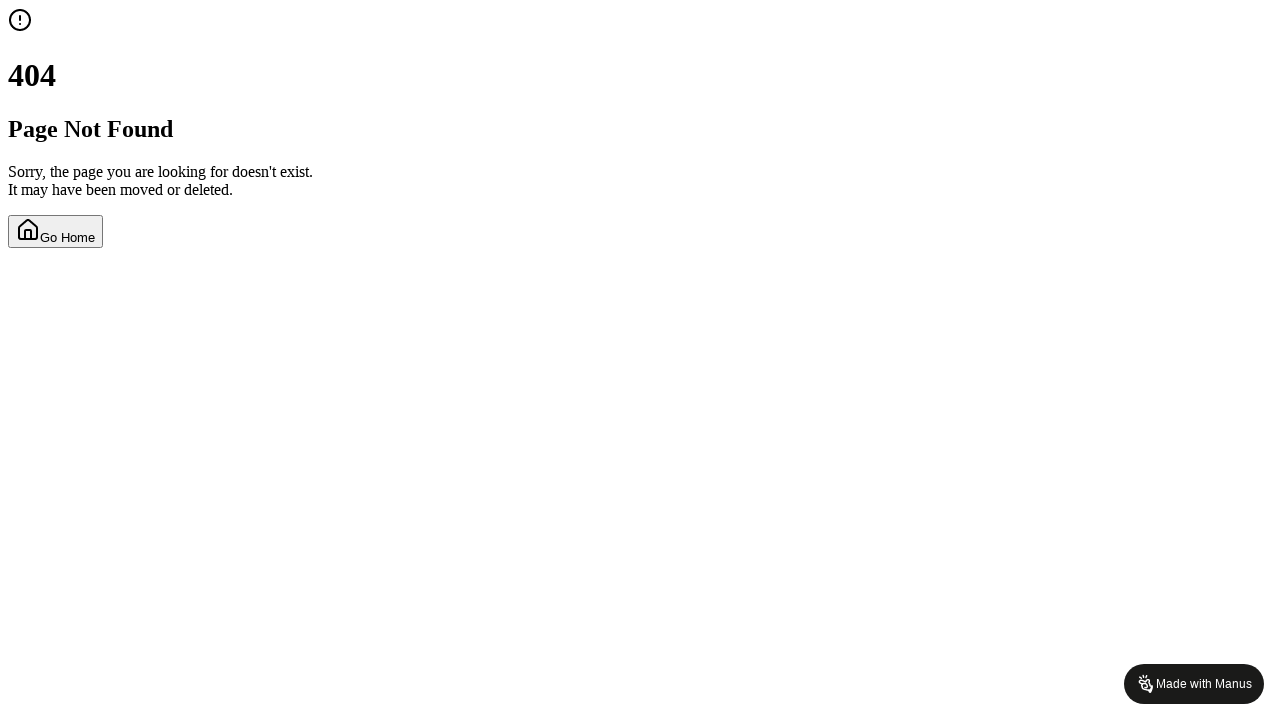

--- FILE ---
content_type: text/javascript; charset=utf-8
request_url: https://gambaratto.com.br/assets/index-CNuBjzfg.js
body_size: 107870
content:
function ux(a,i){for(var l=0;l<i.length;l++){const d=i[l];if(typeof d!="string"&&!Array.isArray(d)){for(const u in d)if(u!=="default"&&!(u in a)){const p=Object.getOwnPropertyDescriptor(d,u);p&&Object.defineProperty(a,u,p.get?p:{enumerable:!0,get:()=>d[u]})}}}return Object.freeze(Object.defineProperty(a,Symbol.toStringTag,{value:"Module"}))}(function(){const i=document.createElement("link").relList;if(i&&i.supports&&i.supports("modulepreload"))return;for(const u of document.querySelectorAll('link[rel="modulepreload"]'))d(u);new MutationObserver(u=>{for(const p of u)if(p.type==="childList")for(const f of p.addedNodes)f.tagName==="LINK"&&f.rel==="modulepreload"&&d(f)}).observe(document,{childList:!0,subtree:!0});function l(u){const p={};return u.integrity&&(p.integrity=u.integrity),u.referrerPolicy&&(p.referrerPolicy=u.referrerPolicy),u.crossOrigin==="use-credentials"?p.credentials="include":u.crossOrigin==="anonymous"?p.credentials="omit":p.credentials="same-origin",p}function d(u){if(u.ep)return;u.ep=!0;const p=l(u);fetch(u.href,p)}})();function lm(a){return a&&a.__esModule&&Object.prototype.hasOwnProperty.call(a,"default")?a.default:a}var li={exports:{}},zn={},ii={exports:{}},je={};/**
 * @license React
 * react.production.min.js
 *
 * Copyright (c) Facebook, Inc. and its affiliates.
 *
 * This source code is licensed under the MIT license found in the
 * LICENSE file in the root directory of this source tree.
 */var bu;function mx(){if(bu)return je;bu=1;var a=Symbol.for("react.element"),i=Symbol.for("react.portal"),l=Symbol.for("react.fragment"),d=Symbol.for("react.strict_mode"),u=Symbol.for("react.profiler"),p=Symbol.for("react.provider"),f=Symbol.for("react.context"),y=Symbol.for("react.forward_ref"),g=Symbol.for("react.suspense"),h=Symbol.for("react.memo"),b=Symbol.for("react.lazy"),x=Symbol.iterator;function k(N){return N===null||typeof N!="object"?null:(N=x&&N[x]||N["@@iterator"],typeof N=="function"?N:null)}var S={isMounted:function(){return!1},enqueueForceUpdate:function(){},enqueueReplaceState:function(){},enqueueSetState:function(){}},P=Object.assign,R={};function _(N,D,F){this.props=N,this.context=D,this.refs=R,this.updater=F||S}_.prototype.isReactComponent={},_.prototype.setState=function(N,D){if(typeof N!="object"&&typeof N!="function"&&N!=null)throw Error("setState(...): takes an object of state variables to update or a function which returns an object of state variables.");this.updater.enqueueSetState(this,N,D,"setState")},_.prototype.forceUpdate=function(N){this.updater.enqueueForceUpdate(this,N,"forceUpdate")};function z(){}z.prototype=_.prototype;function J(N,D,F){this.props=N,this.context=D,this.refs=R,this.updater=F||S}var K=J.prototype=new z;K.constructor=J,P(K,_.prototype),K.isPureReactComponent=!0;var G=Array.isArray,te=Object.prototype.hasOwnProperty,le={current:null},q={key:!0,ref:!0,__self:!0,__source:!0};function V(N,D,F){var W,ae={},pe=null,de=null;if(D!=null)for(W in D.ref!==void 0&&(de=D.ref),D.key!==void 0&&(pe=""+D.key),D)te.call(D,W)&&!q.hasOwnProperty(W)&&(ae[W]=D[W]);var ie=arguments.length-2;if(ie===1)ae.children=F;else if(1<ie){for(var we=Array(ie),Re=0;Re<ie;Re++)we[Re]=arguments[Re+2];ae.children=we}if(N&&N.defaultProps)for(W in ie=N.defaultProps,ie)ae[W]===void 0&&(ae[W]=ie[W]);return{$$typeof:a,type:N,key:pe,ref:de,props:ae,_owner:le.current}}function ve(N,D){return{$$typeof:a,type:N.type,key:D,ref:N.ref,props:N.props,_owner:N._owner}}function ye(N){return typeof N=="object"&&N!==null&&N.$$typeof===a}function Ee(N){var D={"=":"=0",":":"=2"};return"$"+N.replace(/[=:]/g,function(F){return D[F]})}var Ne=/\/+/g;function fe(N,D){return typeof N=="object"&&N!==null&&N.key!=null?Ee(""+N.key):D.toString(36)}function he(N,D,F,W,ae){var pe=typeof N;(pe==="undefined"||pe==="boolean")&&(N=null);var de=!1;if(N===null)de=!0;else switch(pe){case"string":case"number":de=!0;break;case"object":switch(N.$$typeof){case a:case i:de=!0}}if(de)return de=N,ae=ae(de),N=W===""?"."+fe(de,0):W,G(ae)?(F="",N!=null&&(F=N.replace(Ne,"$&/")+"/"),he(ae,D,F,"",function(Re){return Re})):ae!=null&&(ye(ae)&&(ae=ve(ae,F+(!ae.key||de&&de.key===ae.key?"":(""+ae.key).replace(Ne,"$&/")+"/")+N)),D.push(ae)),1;if(de=0,W=W===""?".":W+":",G(N))for(var ie=0;ie<N.length;ie++){pe=N[ie];var we=W+fe(pe,ie);de+=he(pe,D,F,we,ae)}else if(we=k(N),typeof we=="function")for(N=we.call(N),ie=0;!(pe=N.next()).done;)pe=pe.value,we=W+fe(pe,ie++),de+=he(pe,D,F,we,ae);else if(pe==="object")throw D=String(N),Error("Objects are not valid as a React child (found: "+(D==="[object Object]"?"object with keys {"+Object.keys(N).join(", ")+"}":D)+"). If you meant to render a collection of children, use an array instead.");return de}function Se(N,D,F){if(N==null)return N;var W=[],ae=0;return he(N,W,"","",function(pe){return D.call(F,pe,ae++)}),W}function Q(N){if(N._status===-1){var D=N._result;D=D(),D.then(function(F){(N._status===0||N._status===-1)&&(N._status=1,N._result=F)},function(F){(N._status===0||N._status===-1)&&(N._status=2,N._result=F)}),N._status===-1&&(N._status=0,N._result=D)}if(N._status===1)return N._result.default;throw N._result}var X={current:null},C={transition:null},U={ReactCurrentDispatcher:X,ReactCurrentBatchConfig:C,ReactCurrentOwner:le};function I(){throw Error("act(...) is not supported in production builds of React.")}return je.Children={map:Se,forEach:function(N,D,F){Se(N,function(){D.apply(this,arguments)},F)},count:function(N){var D=0;return Se(N,function(){D++}),D},toArray:function(N){return Se(N,function(D){return D})||[]},only:function(N){if(!ye(N))throw Error("React.Children.only expected to receive a single React element child.");return N}},je.Component=_,je.Fragment=l,je.Profiler=u,je.PureComponent=J,je.StrictMode=d,je.Suspense=g,je.__SECRET_INTERNALS_DO_NOT_USE_OR_YOU_WILL_BE_FIRED=U,je.act=I,je.cloneElement=function(N,D,F){if(N==null)throw Error("React.cloneElement(...): The argument must be a React element, but you passed "+N+".");var W=P({},N.props),ae=N.key,pe=N.ref,de=N._owner;if(D!=null){if(D.ref!==void 0&&(pe=D.ref,de=le.current),D.key!==void 0&&(ae=""+D.key),N.type&&N.type.defaultProps)var ie=N.type.defaultProps;for(we in D)te.call(D,we)&&!q.hasOwnProperty(we)&&(W[we]=D[we]===void 0&&ie!==void 0?ie[we]:D[we])}var we=arguments.length-2;if(we===1)W.children=F;else if(1<we){ie=Array(we);for(var Re=0;Re<we;Re++)ie[Re]=arguments[Re+2];W.children=ie}return{$$typeof:a,type:N.type,key:ae,ref:pe,props:W,_owner:de}},je.createContext=function(N){return N={$$typeof:f,_currentValue:N,_currentValue2:N,_threadCount:0,Provider:null,Consumer:null,_defaultValue:null,_globalName:null},N.Provider={$$typeof:p,_context:N},N.Consumer=N},je.createElement=V,je.createFactory=function(N){var D=V.bind(null,N);return D.type=N,D},je.createRef=function(){return{current:null}},je.forwardRef=function(N){return{$$typeof:y,render:N}},je.isValidElement=ye,je.lazy=function(N){return{$$typeof:b,_payload:{_status:-1,_result:N},_init:Q}},je.memo=function(N,D){return{$$typeof:h,type:N,compare:D===void 0?null:D}},je.startTransition=function(N){var D=C.transition;C.transition={};try{N()}finally{C.transition=D}},je.unstable_act=I,je.useCallback=function(N,D){return X.current.useCallback(N,D)},je.useContext=function(N){return X.current.useContext(N)},je.useDebugValue=function(){},je.useDeferredValue=function(N){return X.current.useDeferredValue(N)},je.useEffect=function(N,D){return X.current.useEffect(N,D)},je.useId=function(){return X.current.useId()},je.useImperativeHandle=function(N,D,F){return X.current.useImperativeHandle(N,D,F)},je.useInsertionEffect=function(N,D){return X.current.useInsertionEffect(N,D)},je.useLayoutEffect=function(N,D){return X.current.useLayoutEffect(N,D)},je.useMemo=function(N,D){return X.current.useMemo(N,D)},je.useReducer=function(N,D,F){return X.current.useReducer(N,D,F)},je.useRef=function(N){return X.current.useRef(N)},je.useState=function(N){return X.current.useState(N)},je.useSyncExternalStore=function(N,D,F){return X.current.useSyncExternalStore(N,D,F)},je.useTransition=function(){return X.current.useTransition()},je.version="18.3.1",je}var wu;function go(){return wu||(wu=1,ii.exports=mx()),ii.exports}/**
 * @license React
 * react-jsx-runtime.production.min.js
 *
 * Copyright (c) Facebook, Inc. and its affiliates.
 *
 * This source code is licensed under the MIT license found in the
 * LICENSE file in the root directory of this source tree.
 */var ju;function px(){if(ju)return zn;ju=1;var a=go(),i=Symbol.for("react.element"),l=Symbol.for("react.fragment"),d=Object.prototype.hasOwnProperty,u=a.__SECRET_INTERNALS_DO_NOT_USE_OR_YOU_WILL_BE_FIRED.ReactCurrentOwner,p={key:!0,ref:!0,__self:!0,__source:!0};function f(y,g,h){var b,x={},k=null,S=null;h!==void 0&&(k=""+h),g.key!==void 0&&(k=""+g.key),g.ref!==void 0&&(S=g.ref);for(b in g)d.call(g,b)&&!p.hasOwnProperty(b)&&(x[b]=g[b]);if(y&&y.defaultProps)for(b in g=y.defaultProps,g)x[b]===void 0&&(x[b]=g[b]);return{$$typeof:i,type:y,key:k,ref:S,props:x,_owner:u.current}}return zn.Fragment=l,zn.jsx=f,zn.jsxs=f,zn}var Nu;function fx(){return Nu||(Nu=1,li.exports=px()),li.exports}var r=fx(),so={},ci={exports:{}},ht={},di={exports:{}},ui={};/**
 * @license React
 * scheduler.production.min.js
 *
 * Copyright (c) Facebook, Inc. and its affiliates.
 *
 * This source code is licensed under the MIT license found in the
 * LICENSE file in the root directory of this source tree.
 */var Su;function xx(){return Su||(Su=1,(function(a){function i(C,U){var I=C.length;C.push(U);e:for(;0<I;){var N=I-1>>>1,D=C[N];if(0<u(D,U))C[N]=U,C[I]=D,I=N;else break e}}function l(C){return C.length===0?null:C[0]}function d(C){if(C.length===0)return null;var U=C[0],I=C.pop();if(I!==U){C[0]=I;e:for(var N=0,D=C.length,F=D>>>1;N<F;){var W=2*(N+1)-1,ae=C[W],pe=W+1,de=C[pe];if(0>u(ae,I))pe<D&&0>u(de,ae)?(C[N]=de,C[pe]=I,N=pe):(C[N]=ae,C[W]=I,N=W);else if(pe<D&&0>u(de,I))C[N]=de,C[pe]=I,N=pe;else break e}}return U}function u(C,U){var I=C.sortIndex-U.sortIndex;return I!==0?I:C.id-U.id}if(typeof performance=="object"&&typeof performance.now=="function"){var p=performance;a.unstable_now=function(){return p.now()}}else{var f=Date,y=f.now();a.unstable_now=function(){return f.now()-y}}var g=[],h=[],b=1,x=null,k=3,S=!1,P=!1,R=!1,_=typeof setTimeout=="function"?setTimeout:null,z=typeof clearTimeout=="function"?clearTimeout:null,J=typeof setImmediate<"u"?setImmediate:null;typeof navigator<"u"&&navigator.scheduling!==void 0&&navigator.scheduling.isInputPending!==void 0&&navigator.scheduling.isInputPending.bind(navigator.scheduling);function K(C){for(var U=l(h);U!==null;){if(U.callback===null)d(h);else if(U.startTime<=C)d(h),U.sortIndex=U.expirationTime,i(g,U);else break;U=l(h)}}function G(C){if(R=!1,K(C),!P)if(l(g)!==null)P=!0,Q(te);else{var U=l(h);U!==null&&X(G,U.startTime-C)}}function te(C,U){P=!1,R&&(R=!1,z(V),V=-1),S=!0;var I=k;try{for(K(U),x=l(g);x!==null&&(!(x.expirationTime>U)||C&&!Ee());){var N=x.callback;if(typeof N=="function"){x.callback=null,k=x.priorityLevel;var D=N(x.expirationTime<=U);U=a.unstable_now(),typeof D=="function"?x.callback=D:x===l(g)&&d(g),K(U)}else d(g);x=l(g)}if(x!==null)var F=!0;else{var W=l(h);W!==null&&X(G,W.startTime-U),F=!1}return F}finally{x=null,k=I,S=!1}}var le=!1,q=null,V=-1,ve=5,ye=-1;function Ee(){return!(a.unstable_now()-ye<ve)}function Ne(){if(q!==null){var C=a.unstable_now();ye=C;var U=!0;try{U=q(!0,C)}finally{U?fe():(le=!1,q=null)}}else le=!1}var fe;if(typeof J=="function")fe=function(){J(Ne)};else if(typeof MessageChannel<"u"){var he=new MessageChannel,Se=he.port2;he.port1.onmessage=Ne,fe=function(){Se.postMessage(null)}}else fe=function(){_(Ne,0)};function Q(C){q=C,le||(le=!0,fe())}function X(C,U){V=_(function(){C(a.unstable_now())},U)}a.unstable_IdlePriority=5,a.unstable_ImmediatePriority=1,a.unstable_LowPriority=4,a.unstable_NormalPriority=3,a.unstable_Profiling=null,a.unstable_UserBlockingPriority=2,a.unstable_cancelCallback=function(C){C.callback=null},a.unstable_continueExecution=function(){P||S||(P=!0,Q(te))},a.unstable_forceFrameRate=function(C){0>C||125<C?console.error("forceFrameRate takes a positive int between 0 and 125, forcing frame rates higher than 125 fps is not supported"):ve=0<C?Math.floor(1e3/C):5},a.unstable_getCurrentPriorityLevel=function(){return k},a.unstable_getFirstCallbackNode=function(){return l(g)},a.unstable_next=function(C){switch(k){case 1:case 2:case 3:var U=3;break;default:U=k}var I=k;k=U;try{return C()}finally{k=I}},a.unstable_pauseExecution=function(){},a.unstable_requestPaint=function(){},a.unstable_runWithPriority=function(C,U){switch(C){case 1:case 2:case 3:case 4:case 5:break;default:C=3}var I=k;k=C;try{return U()}finally{k=I}},a.unstable_scheduleCallback=function(C,U,I){var N=a.unstable_now();switch(typeof I=="object"&&I!==null?(I=I.delay,I=typeof I=="number"&&0<I?N+I:N):I=N,C){case 1:var D=-1;break;case 2:D=250;break;case 5:D=1073741823;break;case 4:D=1e4;break;default:D=5e3}return D=I+D,C={id:b++,callback:U,priorityLevel:C,startTime:I,expirationTime:D,sortIndex:-1},I>N?(C.sortIndex=I,i(h,C),l(g)===null&&C===l(h)&&(R?(z(V),V=-1):R=!0,X(G,I-N))):(C.sortIndex=D,i(g,C),P||S||(P=!0,Q(te))),C},a.unstable_shouldYield=Ee,a.unstable_wrapCallback=function(C){var U=k;return function(){var I=k;k=U;try{return C.apply(this,arguments)}finally{k=I}}}})(ui)),ui}var ku;function gx(){return ku||(ku=1,di.exports=xx()),di.exports}/**
 * @license React
 * react-dom.production.min.js
 *
 * Copyright (c) Facebook, Inc. and its affiliates.
 *
 * This source code is licensed under the MIT license found in the
 * LICENSE file in the root directory of this source tree.
 */var Cu;function hx(){if(Cu)return ht;Cu=1;var a=go(),i=gx();function l(e){for(var t="https://reactjs.org/docs/error-decoder.html?invariant="+e,s=1;s<arguments.length;s++)t+="&args[]="+encodeURIComponent(arguments[s]);return"Minified React error #"+e+"; visit "+t+" for the full message or use the non-minified dev environment for full errors and additional helpful warnings."}var d=new Set,u={};function p(e,t){f(e,t),f(e+"Capture",t)}function f(e,t){for(u[e]=t,e=0;e<t.length;e++)d.add(t[e])}var y=!(typeof window>"u"||typeof window.document>"u"||typeof window.document.createElement>"u"),g=Object.prototype.hasOwnProperty,h=/^[:A-Z_a-z\u00C0-\u00D6\u00D8-\u00F6\u00F8-\u02FF\u0370-\u037D\u037F-\u1FFF\u200C-\u200D\u2070-\u218F\u2C00-\u2FEF\u3001-\uD7FF\uF900-\uFDCF\uFDF0-\uFFFD][:A-Z_a-z\u00C0-\u00D6\u00D8-\u00F6\u00F8-\u02FF\u0370-\u037D\u037F-\u1FFF\u200C-\u200D\u2070-\u218F\u2C00-\u2FEF\u3001-\uD7FF\uF900-\uFDCF\uFDF0-\uFFFD\-.0-9\u00B7\u0300-\u036F\u203F-\u2040]*$/,b={},x={};function k(e){return g.call(x,e)?!0:g.call(b,e)?!1:h.test(e)?x[e]=!0:(b[e]=!0,!1)}function S(e,t,s,n){if(s!==null&&s.type===0)return!1;switch(typeof t){case"function":case"symbol":return!0;case"boolean":return n?!1:s!==null?!s.acceptsBooleans:(e=e.toLowerCase().slice(0,5),e!=="data-"&&e!=="aria-");default:return!1}}function P(e,t,s,n){if(t===null||typeof t>"u"||S(e,t,s,n))return!0;if(n)return!1;if(s!==null)switch(s.type){case 3:return!t;case 4:return t===!1;case 5:return isNaN(t);case 6:return isNaN(t)||1>t}return!1}function R(e,t,s,n,o,c,m){this.acceptsBooleans=t===2||t===3||t===4,this.attributeName=n,this.attributeNamespace=o,this.mustUseProperty=s,this.propertyName=e,this.type=t,this.sanitizeURL=c,this.removeEmptyString=m}var _={};"children dangerouslySetInnerHTML defaultValue defaultChecked innerHTML suppressContentEditableWarning suppressHydrationWarning style".split(" ").forEach(function(e){_[e]=new R(e,0,!1,e,null,!1,!1)}),[["acceptCharset","accept-charset"],["className","class"],["htmlFor","for"],["httpEquiv","http-equiv"]].forEach(function(e){var t=e[0];_[t]=new R(t,1,!1,e[1],null,!1,!1)}),["contentEditable","draggable","spellCheck","value"].forEach(function(e){_[e]=new R(e,2,!1,e.toLowerCase(),null,!1,!1)}),["autoReverse","externalResourcesRequired","focusable","preserveAlpha"].forEach(function(e){_[e]=new R(e,2,!1,e,null,!1,!1)}),"allowFullScreen async autoFocus autoPlay controls default defer disabled disablePictureInPicture disableRemotePlayback formNoValidate hidden loop noModule noValidate open playsInline readOnly required reversed scoped seamless itemScope".split(" ").forEach(function(e){_[e]=new R(e,3,!1,e.toLowerCase(),null,!1,!1)}),["checked","multiple","muted","selected"].forEach(function(e){_[e]=new R(e,3,!0,e,null,!1,!1)}),["capture","download"].forEach(function(e){_[e]=new R(e,4,!1,e,null,!1,!1)}),["cols","rows","size","span"].forEach(function(e){_[e]=new R(e,6,!1,e,null,!1,!1)}),["rowSpan","start"].forEach(function(e){_[e]=new R(e,5,!1,e.toLowerCase(),null,!1,!1)});var z=/[\-:]([a-z])/g;function J(e){return e[1].toUpperCase()}"accent-height alignment-baseline arabic-form baseline-shift cap-height clip-path clip-rule color-interpolation color-interpolation-filters color-profile color-rendering dominant-baseline enable-background fill-opacity fill-rule flood-color flood-opacity font-family font-size font-size-adjust font-stretch font-style font-variant font-weight glyph-name glyph-orientation-horizontal glyph-orientation-vertical horiz-adv-x horiz-origin-x image-rendering letter-spacing lighting-color marker-end marker-mid marker-start overline-position overline-thickness paint-order panose-1 pointer-events rendering-intent shape-rendering stop-color stop-opacity strikethrough-position strikethrough-thickness stroke-dasharray stroke-dashoffset stroke-linecap stroke-linejoin stroke-miterlimit stroke-opacity stroke-width text-anchor text-decoration text-rendering underline-position underline-thickness unicode-bidi unicode-range units-per-em v-alphabetic v-hanging v-ideographic v-mathematical vector-effect vert-adv-y vert-origin-x vert-origin-y word-spacing writing-mode xmlns:xlink x-height".split(" ").forEach(function(e){var t=e.replace(z,J);_[t]=new R(t,1,!1,e,null,!1,!1)}),"xlink:actuate xlink:arcrole xlink:role xlink:show xlink:title xlink:type".split(" ").forEach(function(e){var t=e.replace(z,J);_[t]=new R(t,1,!1,e,"http://www.w3.org/1999/xlink",!1,!1)}),["xml:base","xml:lang","xml:space"].forEach(function(e){var t=e.replace(z,J);_[t]=new R(t,1,!1,e,"http://www.w3.org/XML/1998/namespace",!1,!1)}),["tabIndex","crossOrigin"].forEach(function(e){_[e]=new R(e,1,!1,e.toLowerCase(),null,!1,!1)}),_.xlinkHref=new R("xlinkHref",1,!1,"xlink:href","http://www.w3.org/1999/xlink",!0,!1),["src","href","action","formAction"].forEach(function(e){_[e]=new R(e,1,!1,e.toLowerCase(),null,!0,!0)});function K(e,t,s,n){var o=_.hasOwnProperty(t)?_[t]:null;(o!==null?o.type!==0:n||!(2<t.length)||t[0]!=="o"&&t[0]!=="O"||t[1]!=="n"&&t[1]!=="N")&&(P(t,s,o,n)&&(s=null),n||o===null?k(t)&&(s===null?e.removeAttribute(t):e.setAttribute(t,""+s)):o.mustUseProperty?e[o.propertyName]=s===null?o.type===3?!1:"":s:(t=o.attributeName,n=o.attributeNamespace,s===null?e.removeAttribute(t):(o=o.type,s=o===3||o===4&&s===!0?"":""+s,n?e.setAttributeNS(n,t,s):e.setAttribute(t,s))))}var G=a.__SECRET_INTERNALS_DO_NOT_USE_OR_YOU_WILL_BE_FIRED,te=Symbol.for("react.element"),le=Symbol.for("react.portal"),q=Symbol.for("react.fragment"),V=Symbol.for("react.strict_mode"),ve=Symbol.for("react.profiler"),ye=Symbol.for("react.provider"),Ee=Symbol.for("react.context"),Ne=Symbol.for("react.forward_ref"),fe=Symbol.for("react.suspense"),he=Symbol.for("react.suspense_list"),Se=Symbol.for("react.memo"),Q=Symbol.for("react.lazy"),X=Symbol.for("react.offscreen"),C=Symbol.iterator;function U(e){return e===null||typeof e!="object"?null:(e=C&&e[C]||e["@@iterator"],typeof e=="function"?e:null)}var I=Object.assign,N;function D(e){if(N===void 0)try{throw Error()}catch(s){var t=s.stack.trim().match(/\n( *(at )?)/);N=t&&t[1]||""}return`
`+N+e}var F=!1;function W(e,t){if(!e||F)return"";F=!0;var s=Error.prepareStackTrace;Error.prepareStackTrace=void 0;try{if(t)if(t=function(){throw Error()},Object.defineProperty(t.prototype,"props",{set:function(){throw Error()}}),typeof Reflect=="object"&&Reflect.construct){try{Reflect.construct(t,[])}catch(M){var n=M}Reflect.construct(e,[],t)}else{try{t.call()}catch(M){n=M}e.call(t.prototype)}else{try{throw Error()}catch(M){n=M}e()}}catch(M){if(M&&n&&typeof M.stack=="string"){for(var o=M.stack.split(`
`),c=n.stack.split(`
`),m=o.length-1,v=c.length-1;1<=m&&0<=v&&o[m]!==c[v];)v--;for(;1<=m&&0<=v;m--,v--)if(o[m]!==c[v]){if(m!==1||v!==1)do if(m--,v--,0>v||o[m]!==c[v]){var w=`
`+o[m].replace(" at new "," at ");return e.displayName&&w.includes("<anonymous>")&&(w=w.replace("<anonymous>",e.displayName)),w}while(1<=m&&0<=v);break}}}finally{F=!1,Error.prepareStackTrace=s}return(e=e?e.displayName||e.name:"")?D(e):""}function ae(e){switch(e.tag){case 5:return D(e.type);case 16:return D("Lazy");case 13:return D("Suspense");case 19:return D("SuspenseList");case 0:case 2:case 15:return e=W(e.type,!1),e;case 11:return e=W(e.type.render,!1),e;case 1:return e=W(e.type,!0),e;default:return""}}function pe(e){if(e==null)return null;if(typeof e=="function")return e.displayName||e.name||null;if(typeof e=="string")return e;switch(e){case q:return"Fragment";case le:return"Portal";case ve:return"Profiler";case V:return"StrictMode";case fe:return"Suspense";case he:return"SuspenseList"}if(typeof e=="object")switch(e.$$typeof){case Ee:return(e.displayName||"Context")+".Consumer";case ye:return(e._context.displayName||"Context")+".Provider";case Ne:var t=e.render;return e=e.displayName,e||(e=t.displayName||t.name||"",e=e!==""?"ForwardRef("+e+")":"ForwardRef"),e;case Se:return t=e.displayName||null,t!==null?t:pe(e.type)||"Memo";case Q:t=e._payload,e=e._init;try{return pe(e(t))}catch{}}return null}function de(e){var t=e.type;switch(e.tag){case 24:return"Cache";case 9:return(t.displayName||"Context")+".Consumer";case 10:return(t._context.displayName||"Context")+".Provider";case 18:return"DehydratedFragment";case 11:return e=t.render,e=e.displayName||e.name||"",t.displayName||(e!==""?"ForwardRef("+e+")":"ForwardRef");case 7:return"Fragment";case 5:return t;case 4:return"Portal";case 3:return"Root";case 6:return"Text";case 16:return pe(t);case 8:return t===V?"StrictMode":"Mode";case 22:return"Offscreen";case 12:return"Profiler";case 21:return"Scope";case 13:return"Suspense";case 19:return"SuspenseList";case 25:return"TracingMarker";case 1:case 0:case 17:case 2:case 14:case 15:if(typeof t=="function")return t.displayName||t.name||null;if(typeof t=="string")return t}return null}function ie(e){switch(typeof e){case"boolean":case"number":case"string":case"undefined":return e;case"object":return e;default:return""}}function we(e){var t=e.type;return(e=e.nodeName)&&e.toLowerCase()==="input"&&(t==="checkbox"||t==="radio")}function Re(e){var t=we(e)?"checked":"value",s=Object.getOwnPropertyDescriptor(e.constructor.prototype,t),n=""+e[t];if(!e.hasOwnProperty(t)&&typeof s<"u"&&typeof s.get=="function"&&typeof s.set=="function"){var o=s.get,c=s.set;return Object.defineProperty(e,t,{configurable:!0,get:function(){return o.call(this)},set:function(m){n=""+m,c.call(this,m)}}),Object.defineProperty(e,t,{enumerable:s.enumerable}),{getValue:function(){return n},setValue:function(m){n=""+m},stopTracking:function(){e._valueTracker=null,delete e[t]}}}}function ct(e){e._valueTracker||(e._valueTracker=Re(e))}function rt(e){if(!e)return!1;var t=e._valueTracker;if(!t)return!0;var s=t.getValue(),n="";return e&&(n=we(e)?e.checked?"true":"false":e.value),e=n,e!==s?(t.setValue(e),!0):!1}function zt(e){if(e=e||(typeof document<"u"?document:void 0),typeof e>"u")return null;try{return e.activeElement||e.body}catch{return e.body}}function qs(e,t){var s=t.checked;return I({},t,{defaultChecked:void 0,defaultValue:void 0,value:void 0,checked:s??e._wrapperState.initialChecked})}function Wn(e,t){var s=t.defaultValue==null?"":t.defaultValue,n=t.checked!=null?t.checked:t.defaultChecked;s=ie(t.value!=null?t.value:s),e._wrapperState={initialChecked:n,initialValue:s,controlled:t.type==="checkbox"||t.type==="radio"?t.checked!=null:t.value!=null}}function Yr(e,t){t=t.checked,t!=null&&K(e,"checked",t,!1)}function ss(e,t){Yr(e,t);var s=ie(t.value),n=t.type;if(s!=null)n==="number"?(s===0&&e.value===""||e.value!=s)&&(e.value=""+s):e.value!==""+s&&(e.value=""+s);else if(n==="submit"||n==="reset"){e.removeAttribute("value");return}t.hasOwnProperty("value")?yt(e,t.type,s):t.hasOwnProperty("defaultValue")&&yt(e,t.type,ie(t.defaultValue)),t.checked==null&&t.defaultChecked!=null&&(e.defaultChecked=!!t.defaultChecked)}function Kr(e,t,s){if(t.hasOwnProperty("value")||t.hasOwnProperty("defaultValue")){var n=t.type;if(!(n!=="submit"&&n!=="reset"||t.value!==void 0&&t.value!==null))return;t=""+e._wrapperState.initialValue,s||t===e.value||(e.value=t),e.defaultValue=t}s=e.name,s!==""&&(e.name=""),e.defaultChecked=!!e._wrapperState.initialChecked,s!==""&&(e.name=s)}function yt(e,t,s){(t!=="number"||zt(e.ownerDocument)!==e)&&(s==null?e.defaultValue=""+e._wrapperState.initialValue:e.defaultValue!==""+s&&(e.defaultValue=""+s))}var Qs=Array.isArray;function hs(e,t,s,n){if(e=e.options,t){t={};for(var o=0;o<s.length;o++)t["$"+s[o]]=!0;for(s=0;s<e.length;s++)o=t.hasOwnProperty("$"+e[s].value),e[s].selected!==o&&(e[s].selected=o),o&&n&&(e[s].defaultSelected=!0)}else{for(s=""+ie(s),t=null,o=0;o<e.length;o++){if(e[o].value===s){e[o].selected=!0,n&&(e[o].defaultSelected=!0);return}t!==null||e[o].disabled||(t=e[o])}t!==null&&(t.selected=!0)}}function Je(e,t){if(t.dangerouslySetInnerHTML!=null)throw Error(l(91));return I({},t,{value:void 0,defaultValue:void 0,children:""+e._wrapperState.initialValue})}function rs(e,t){var s=t.value;if(s==null){if(s=t.children,t=t.defaultValue,s!=null){if(t!=null)throw Error(l(92));if(Qs(s)){if(1<s.length)throw Error(l(93));s=s[0]}t=s}t==null&&(t=""),s=t}e._wrapperState={initialValue:ie(s)}}function Gn(e,t){var s=ie(t.value),n=ie(t.defaultValue);s!=null&&(s=""+s,s!==e.value&&(e.value=s),t.defaultValue==null&&e.defaultValue!==s&&(e.defaultValue=s)),n!=null&&(e.defaultValue=""+n)}function qn(e){var t=e.textContent;t===e._wrapperState.initialValue&&t!==""&&t!==null&&(e.value=t)}function Ys(e){switch(e){case"svg":return"http://www.w3.org/2000/svg";case"math":return"http://www.w3.org/1998/Math/MathML";default:return"http://www.w3.org/1999/xhtml"}}function Xr(e,t){return e==null||e==="http://www.w3.org/1999/xhtml"?Ys(t):e==="http://www.w3.org/2000/svg"&&t==="foreignObject"?"http://www.w3.org/1999/xhtml":e}var Ks,xr=(function(e){return typeof MSApp<"u"&&MSApp.execUnsafeLocalFunction?function(t,s,n,o){MSApp.execUnsafeLocalFunction(function(){return e(t,s,n,o)})}:e})(function(e,t){if(e.namespaceURI!=="http://www.w3.org/2000/svg"||"innerHTML"in e)e.innerHTML=t;else{for(Ks=Ks||document.createElement("div"),Ks.innerHTML="<svg>"+t.valueOf().toString()+"</svg>",t=Ks.firstChild;e.firstChild;)e.removeChild(e.firstChild);for(;t.firstChild;)e.appendChild(t.firstChild)}});function Et(e,t){if(t){var s=e.firstChild;if(s&&s===e.lastChild&&s.nodeType===3){s.nodeValue=t;return}}e.textContent=t}var vs={animationIterationCount:!0,aspectRatio:!0,borderImageOutset:!0,borderImageSlice:!0,borderImageWidth:!0,boxFlex:!0,boxFlexGroup:!0,boxOrdinalGroup:!0,columnCount:!0,columns:!0,flex:!0,flexGrow:!0,flexPositive:!0,flexShrink:!0,flexNegative:!0,flexOrder:!0,gridArea:!0,gridRow:!0,gridRowEnd:!0,gridRowSpan:!0,gridRowStart:!0,gridColumn:!0,gridColumnEnd:!0,gridColumnSpan:!0,gridColumnStart:!0,fontWeight:!0,lineClamp:!0,lineHeight:!0,opacity:!0,order:!0,orphans:!0,tabSize:!0,widows:!0,zIndex:!0,zoom:!0,fillOpacity:!0,floodOpacity:!0,stopOpacity:!0,strokeDasharray:!0,strokeDashoffset:!0,strokeMiterlimit:!0,strokeOpacity:!0,strokeWidth:!0},ys=["Webkit","ms","Moz","O"];Object.keys(vs).forEach(function(e){ys.forEach(function(t){t=t+e.charAt(0).toUpperCase()+e.substring(1),vs[t]=vs[e]})});function Qn(e,t,s){return t==null||typeof t=="boolean"||t===""?"":s||typeof t!="number"||t===0||vs.hasOwnProperty(e)&&vs[e]?(""+t).trim():t+"px"}function Yn(e,t){e=e.style;for(var s in t)if(t.hasOwnProperty(s)){var n=s.indexOf("--")===0,o=Qn(s,t[s],n);s==="float"&&(s="cssFloat"),n?e.setProperty(s,o):e[s]=o}}var Kn=I({menuitem:!0},{area:!0,base:!0,br:!0,col:!0,embed:!0,hr:!0,img:!0,input:!0,keygen:!0,link:!0,meta:!0,param:!0,source:!0,track:!0,wbr:!0});function gr(e,t){if(t){if(Kn[e]&&(t.children!=null||t.dangerouslySetInnerHTML!=null))throw Error(l(137,e));if(t.dangerouslySetInnerHTML!=null){if(t.children!=null)throw Error(l(60));if(typeof t.dangerouslySetInnerHTML!="object"||!("__html"in t.dangerouslySetInnerHTML))throw Error(l(61))}if(t.style!=null&&typeof t.style!="object")throw Error(l(62))}}function Zr(e,t){if(e.indexOf("-")===-1)return typeof t.is=="string";switch(e){case"annotation-xml":case"color-profile":case"font-face":case"font-face-src":case"font-face-uri":case"font-face-format":case"font-face-name":case"missing-glyph":return!1;default:return!0}}var Xs=null;function Lt(e){return e=e.target||e.srcElement||window,e.correspondingUseElement&&(e=e.correspondingUseElement),e.nodeType===3?e.parentNode:e}var Jr=null,bs=null,ns=null;function en(e){if(e=wn(e)){if(typeof Jr!="function")throw Error(l(280));var t=e.stateNode;t&&(t=ha(t),Jr(e.stateNode,e.type,t))}}function ge(e){bs?ns?ns.push(e):ns=[e]:bs=e}function Fe(){if(bs){var e=bs,t=ns;if(ns=bs=null,en(e),t)for(e=0;e<t.length;e++)en(t[e])}}function We(e,t){return e(t)}function nt(){}var ws=!1;function $e(e,t,s){if(ws)return e(t,s);ws=!0;try{return We(e,t,s)}finally{ws=!1,(bs!==null||ns!==null)&&(nt(),Fe())}}function Ye(e,t){var s=e.stateNode;if(s===null)return null;var n=ha(s);if(n===null)return null;s=n[t];e:switch(t){case"onClick":case"onClickCapture":case"onDoubleClick":case"onDoubleClickCapture":case"onMouseDown":case"onMouseDownCapture":case"onMouseMove":case"onMouseMoveCapture":case"onMouseUp":case"onMouseUpCapture":case"onMouseEnter":(n=!n.disabled)||(e=e.type,n=!(e==="button"||e==="input"||e==="select"||e==="textarea")),e=!n;break e;default:e=!1}if(e)return null;if(s&&typeof s!="function")throw Error(l(231,t,typeof s));return s}var js=!1;if(y)try{var et={};Object.defineProperty(et,"passive",{get:function(){js=!0}}),window.addEventListener("test",et,et),window.removeEventListener("test",et,et)}catch{js=!1}function bt(e,t,s,n,o,c,m,v,w){var M=Array.prototype.slice.call(arguments,3);try{t.apply(s,M)}catch(H){this.onError(H)}}var Ns=!1,Pt=null,tn=!1,Co=null,hp={onError:function(e){Ns=!0,Pt=e}};function vp(e,t,s,n,o,c,m,v,w){Ns=!1,Pt=null,bt.apply(hp,arguments)}function yp(e,t,s,n,o,c,m,v,w){if(vp.apply(this,arguments),Ns){if(Ns){var M=Pt;Ns=!1,Pt=null}else throw Error(l(198));tn||(tn=!0,Co=M)}}function Zs(e){var t=e,s=e;if(e.alternate)for(;t.return;)t=t.return;else{e=t;do t=e,(t.flags&4098)!==0&&(s=t.return),e=t.return;while(e)}return t.tag===3?s:null}function $i(e){if(e.tag===13){var t=e.memoizedState;if(t===null&&(e=e.alternate,e!==null&&(t=e.memoizedState)),t!==null)return t.dehydrated}return null}function Ui(e){if(Zs(e)!==e)throw Error(l(188))}function bp(e){var t=e.alternate;if(!t){if(t=Zs(e),t===null)throw Error(l(188));return t!==e?null:e}for(var s=e,n=t;;){var o=s.return;if(o===null)break;var c=o.alternate;if(c===null){if(n=o.return,n!==null){s=n;continue}break}if(o.child===c.child){for(c=o.child;c;){if(c===s)return Ui(o),e;if(c===n)return Ui(o),t;c=c.sibling}throw Error(l(188))}if(s.return!==n.return)s=o,n=c;else{for(var m=!1,v=o.child;v;){if(v===s){m=!0,s=o,n=c;break}if(v===n){m=!0,n=o,s=c;break}v=v.sibling}if(!m){for(v=c.child;v;){if(v===s){m=!0,s=c,n=o;break}if(v===n){m=!0,n=c,s=o;break}v=v.sibling}if(!m)throw Error(l(189))}}if(s.alternate!==n)throw Error(l(190))}if(s.tag!==3)throw Error(l(188));return s.stateNode.current===s?e:t}function Wi(e){return e=bp(e),e!==null?Gi(e):null}function Gi(e){if(e.tag===5||e.tag===6)return e;for(e=e.child;e!==null;){var t=Gi(e);if(t!==null)return t;e=e.sibling}return null}var qi=i.unstable_scheduleCallback,Qi=i.unstable_cancelCallback,wp=i.unstable_shouldYield,jp=i.unstable_requestPaint,Be=i.unstable_now,Np=i.unstable_getCurrentPriorityLevel,Eo=i.unstable_ImmediatePriority,Yi=i.unstable_UserBlockingPriority,Xn=i.unstable_NormalPriority,Sp=i.unstable_LowPriority,Ki=i.unstable_IdlePriority,Zn=null,Gt=null;function kp(e){if(Gt&&typeof Gt.onCommitFiberRoot=="function")try{Gt.onCommitFiberRoot(Zn,e,void 0,(e.current.flags&128)===128)}catch{}}var Ht=Math.clz32?Math.clz32:Lp,Cp=Math.log,Ep=Math.LN2;function Lp(e){return e>>>=0,e===0?32:31-(Cp(e)/Ep|0)|0}var Jn=64,ea=4194304;function sn(e){switch(e&-e){case 1:return 1;case 2:return 2;case 4:return 4;case 8:return 8;case 16:return 16;case 32:return 32;case 64:case 128:case 256:case 512:case 1024:case 2048:case 4096:case 8192:case 16384:case 32768:case 65536:case 131072:case 262144:case 524288:case 1048576:case 2097152:return e&4194240;case 4194304:case 8388608:case 16777216:case 33554432:case 67108864:return e&130023424;case 134217728:return 134217728;case 268435456:return 268435456;case 536870912:return 536870912;case 1073741824:return 1073741824;default:return e}}function ta(e,t){var s=e.pendingLanes;if(s===0)return 0;var n=0,o=e.suspendedLanes,c=e.pingedLanes,m=s&268435455;if(m!==0){var v=m&~o;v!==0?n=sn(v):(c&=m,c!==0&&(n=sn(c)))}else m=s&~o,m!==0?n=sn(m):c!==0&&(n=sn(c));if(n===0)return 0;if(t!==0&&t!==n&&(t&o)===0&&(o=n&-n,c=t&-t,o>=c||o===16&&(c&4194240)!==0))return t;if((n&4)!==0&&(n|=s&16),t=e.entangledLanes,t!==0)for(e=e.entanglements,t&=n;0<t;)s=31-Ht(t),o=1<<s,n|=e[s],t&=~o;return n}function Pp(e,t){switch(e){case 1:case 2:case 4:return t+250;case 8:case 16:case 32:case 64:case 128:case 256:case 512:case 1024:case 2048:case 4096:case 8192:case 16384:case 32768:case 65536:case 131072:case 262144:case 524288:case 1048576:case 2097152:return t+5e3;case 4194304:case 8388608:case 16777216:case 33554432:case 67108864:return-1;case 134217728:case 268435456:case 536870912:case 1073741824:return-1;default:return-1}}function Tp(e,t){for(var s=e.suspendedLanes,n=e.pingedLanes,o=e.expirationTimes,c=e.pendingLanes;0<c;){var m=31-Ht(c),v=1<<m,w=o[m];w===-1?((v&s)===0||(v&n)!==0)&&(o[m]=Pp(v,t)):w<=t&&(e.expiredLanes|=v),c&=~v}}function Lo(e){return e=e.pendingLanes&-1073741825,e!==0?e:e&1073741824?1073741824:0}function Xi(){var e=Jn;return Jn<<=1,(Jn&4194240)===0&&(Jn=64),e}function Po(e){for(var t=[],s=0;31>s;s++)t.push(e);return t}function rn(e,t,s){e.pendingLanes|=t,t!==536870912&&(e.suspendedLanes=0,e.pingedLanes=0),e=e.eventTimes,t=31-Ht(t),e[t]=s}function Mp(e,t){var s=e.pendingLanes&~t;e.pendingLanes=t,e.suspendedLanes=0,e.pingedLanes=0,e.expiredLanes&=t,e.mutableReadLanes&=t,e.entangledLanes&=t,t=e.entanglements;var n=e.eventTimes;for(e=e.expirationTimes;0<s;){var o=31-Ht(s),c=1<<o;t[o]=0,n[o]=-1,e[o]=-1,s&=~c}}function To(e,t){var s=e.entangledLanes|=t;for(e=e.entanglements;s;){var n=31-Ht(s),o=1<<n;o&t|e[n]&t&&(e[n]|=t),s&=~o}}var Le=0;function Zi(e){return e&=-e,1<e?4<e?(e&268435455)!==0?16:536870912:4:1}var Ji,Mo,ec,tc,sc,Ro=!1,sa=[],Ss=null,ks=null,Cs=null,nn=new Map,an=new Map,Es=[],Rp="mousedown mouseup touchcancel touchend touchstart auxclick dblclick pointercancel pointerdown pointerup dragend dragstart drop compositionend compositionstart keydown keypress keyup input textInput copy cut paste click change contextmenu reset submit".split(" ");function rc(e,t){switch(e){case"focusin":case"focusout":Ss=null;break;case"dragenter":case"dragleave":ks=null;break;case"mouseover":case"mouseout":Cs=null;break;case"pointerover":case"pointerout":nn.delete(t.pointerId);break;case"gotpointercapture":case"lostpointercapture":an.delete(t.pointerId)}}function on(e,t,s,n,o,c){return e===null||e.nativeEvent!==c?(e={blockedOn:t,domEventName:s,eventSystemFlags:n,nativeEvent:c,targetContainers:[o]},t!==null&&(t=wn(t),t!==null&&Mo(t)),e):(e.eventSystemFlags|=n,t=e.targetContainers,o!==null&&t.indexOf(o)===-1&&t.push(o),e)}function _p(e,t,s,n,o){switch(t){case"focusin":return Ss=on(Ss,e,t,s,n,o),!0;case"dragenter":return ks=on(ks,e,t,s,n,o),!0;case"mouseover":return Cs=on(Cs,e,t,s,n,o),!0;case"pointerover":var c=o.pointerId;return nn.set(c,on(nn.get(c)||null,e,t,s,n,o)),!0;case"gotpointercapture":return c=o.pointerId,an.set(c,on(an.get(c)||null,e,t,s,n,o)),!0}return!1}function nc(e){var t=Js(e.target);if(t!==null){var s=Zs(t);if(s!==null){if(t=s.tag,t===13){if(t=$i(s),t!==null){e.blockedOn=t,sc(e.priority,function(){ec(s)});return}}else if(t===3&&s.stateNode.current.memoizedState.isDehydrated){e.blockedOn=s.tag===3?s.stateNode.containerInfo:null;return}}}e.blockedOn=null}function ra(e){if(e.blockedOn!==null)return!1;for(var t=e.targetContainers;0<t.length;){var s=Do(e.domEventName,e.eventSystemFlags,t[0],e.nativeEvent);if(s===null){s=e.nativeEvent;var n=new s.constructor(s.type,s);Xs=n,s.target.dispatchEvent(n),Xs=null}else return t=wn(s),t!==null&&Mo(t),e.blockedOn=s,!1;t.shift()}return!0}function ac(e,t,s){ra(e)&&s.delete(t)}function Dp(){Ro=!1,Ss!==null&&ra(Ss)&&(Ss=null),ks!==null&&ra(ks)&&(ks=null),Cs!==null&&ra(Cs)&&(Cs=null),nn.forEach(ac),an.forEach(ac)}function ln(e,t){e.blockedOn===t&&(e.blockedOn=null,Ro||(Ro=!0,i.unstable_scheduleCallback(i.unstable_NormalPriority,Dp)))}function cn(e){function t(o){return ln(o,e)}if(0<sa.length){ln(sa[0],e);for(var s=1;s<sa.length;s++){var n=sa[s];n.blockedOn===e&&(n.blockedOn=null)}}for(Ss!==null&&ln(Ss,e),ks!==null&&ln(ks,e),Cs!==null&&ln(Cs,e),nn.forEach(t),an.forEach(t),s=0;s<Es.length;s++)n=Es[s],n.blockedOn===e&&(n.blockedOn=null);for(;0<Es.length&&(s=Es[0],s.blockedOn===null);)nc(s),s.blockedOn===null&&Es.shift()}var hr=G.ReactCurrentBatchConfig,na=!0;function Ap(e,t,s,n){var o=Le,c=hr.transition;hr.transition=null;try{Le=1,_o(e,t,s,n)}finally{Le=o,hr.transition=c}}function zp(e,t,s,n){var o=Le,c=hr.transition;hr.transition=null;try{Le=4,_o(e,t,s,n)}finally{Le=o,hr.transition=c}}function _o(e,t,s,n){if(na){var o=Do(e,t,s,n);if(o===null)Xo(e,t,n,aa,s),rc(e,n);else if(_p(o,e,t,s,n))n.stopPropagation();else if(rc(e,n),t&4&&-1<Rp.indexOf(e)){for(;o!==null;){var c=wn(o);if(c!==null&&Ji(c),c=Do(e,t,s,n),c===null&&Xo(e,t,n,aa,s),c===o)break;o=c}o!==null&&n.stopPropagation()}else Xo(e,t,n,null,s)}}var aa=null;function Do(e,t,s,n){if(aa=null,e=Lt(n),e=Js(e),e!==null)if(t=Zs(e),t===null)e=null;else if(s=t.tag,s===13){if(e=$i(t),e!==null)return e;e=null}else if(s===3){if(t.stateNode.current.memoizedState.isDehydrated)return t.tag===3?t.stateNode.containerInfo:null;e=null}else t!==e&&(e=null);return aa=e,null}function oc(e){switch(e){case"cancel":case"click":case"close":case"contextmenu":case"copy":case"cut":case"auxclick":case"dblclick":case"dragend":case"dragstart":case"drop":case"focusin":case"focusout":case"input":case"invalid":case"keydown":case"keypress":case"keyup":case"mousedown":case"mouseup":case"paste":case"pause":case"play":case"pointercancel":case"pointerdown":case"pointerup":case"ratechange":case"reset":case"resize":case"seeked":case"submit":case"touchcancel":case"touchend":case"touchstart":case"volumechange":case"change":case"selectionchange":case"textInput":case"compositionstart":case"compositionend":case"compositionupdate":case"beforeblur":case"afterblur":case"beforeinput":case"blur":case"fullscreenchange":case"focus":case"hashchange":case"popstate":case"select":case"selectstart":return 1;case"drag":case"dragenter":case"dragexit":case"dragleave":case"dragover":case"mousemove":case"mouseout":case"mouseover":case"pointermove":case"pointerout":case"pointerover":case"scroll":case"toggle":case"touchmove":case"wheel":case"mouseenter":case"mouseleave":case"pointerenter":case"pointerleave":return 4;case"message":switch(Np()){case Eo:return 1;case Yi:return 4;case Xn:case Sp:return 16;case Ki:return 536870912;default:return 16}default:return 16}}var Ls=null,Ao=null,oa=null;function lc(){if(oa)return oa;var e,t=Ao,s=t.length,n,o="value"in Ls?Ls.value:Ls.textContent,c=o.length;for(e=0;e<s&&t[e]===o[e];e++);var m=s-e;for(n=1;n<=m&&t[s-n]===o[c-n];n++);return oa=o.slice(e,1<n?1-n:void 0)}function la(e){var t=e.keyCode;return"charCode"in e?(e=e.charCode,e===0&&t===13&&(e=13)):e=t,e===10&&(e=13),32<=e||e===13?e:0}function ia(){return!0}function ic(){return!1}function wt(e){function t(s,n,o,c,m){this._reactName=s,this._targetInst=o,this.type=n,this.nativeEvent=c,this.target=m,this.currentTarget=null;for(var v in e)e.hasOwnProperty(v)&&(s=e[v],this[v]=s?s(c):c[v]);return this.isDefaultPrevented=(c.defaultPrevented!=null?c.defaultPrevented:c.returnValue===!1)?ia:ic,this.isPropagationStopped=ic,this}return I(t.prototype,{preventDefault:function(){this.defaultPrevented=!0;var s=this.nativeEvent;s&&(s.preventDefault?s.preventDefault():typeof s.returnValue!="unknown"&&(s.returnValue=!1),this.isDefaultPrevented=ia)},stopPropagation:function(){var s=this.nativeEvent;s&&(s.stopPropagation?s.stopPropagation():typeof s.cancelBubble!="unknown"&&(s.cancelBubble=!0),this.isPropagationStopped=ia)},persist:function(){},isPersistent:ia}),t}var vr={eventPhase:0,bubbles:0,cancelable:0,timeStamp:function(e){return e.timeStamp||Date.now()},defaultPrevented:0,isTrusted:0},zo=wt(vr),dn=I({},vr,{view:0,detail:0}),Hp=wt(dn),Ho,Oo,un,ca=I({},dn,{screenX:0,screenY:0,clientX:0,clientY:0,pageX:0,pageY:0,ctrlKey:0,shiftKey:0,altKey:0,metaKey:0,getModifierState:Fo,button:0,buttons:0,relatedTarget:function(e){return e.relatedTarget===void 0?e.fromElement===e.srcElement?e.toElement:e.fromElement:e.relatedTarget},movementX:function(e){return"movementX"in e?e.movementX:(e!==un&&(un&&e.type==="mousemove"?(Ho=e.screenX-un.screenX,Oo=e.screenY-un.screenY):Oo=Ho=0,un=e),Ho)},movementY:function(e){return"movementY"in e?e.movementY:Oo}}),cc=wt(ca),Op=I({},ca,{dataTransfer:0}),Ip=wt(Op),Fp=I({},dn,{relatedTarget:0}),Io=wt(Fp),Bp=I({},vr,{animationName:0,elapsedTime:0,pseudoElement:0}),Vp=wt(Bp),$p=I({},vr,{clipboardData:function(e){return"clipboardData"in e?e.clipboardData:window.clipboardData}}),Up=wt($p),Wp=I({},vr,{data:0}),dc=wt(Wp),Gp={Esc:"Escape",Spacebar:" ",Left:"ArrowLeft",Up:"ArrowUp",Right:"ArrowRight",Down:"ArrowDown",Del:"Delete",Win:"OS",Menu:"ContextMenu",Apps:"ContextMenu",Scroll:"ScrollLock",MozPrintableKey:"Unidentified"},qp={8:"Backspace",9:"Tab",12:"Clear",13:"Enter",16:"Shift",17:"Control",18:"Alt",19:"Pause",20:"CapsLock",27:"Escape",32:" ",33:"PageUp",34:"PageDown",35:"End",36:"Home",37:"ArrowLeft",38:"ArrowUp",39:"ArrowRight",40:"ArrowDown",45:"Insert",46:"Delete",112:"F1",113:"F2",114:"F3",115:"F4",116:"F5",117:"F6",118:"F7",119:"F8",120:"F9",121:"F10",122:"F11",123:"F12",144:"NumLock",145:"ScrollLock",224:"Meta"},Qp={Alt:"altKey",Control:"ctrlKey",Meta:"metaKey",Shift:"shiftKey"};function Yp(e){var t=this.nativeEvent;return t.getModifierState?t.getModifierState(e):(e=Qp[e])?!!t[e]:!1}function Fo(){return Yp}var Kp=I({},dn,{key:function(e){if(e.key){var t=Gp[e.key]||e.key;if(t!=="Unidentified")return t}return e.type==="keypress"?(e=la(e),e===13?"Enter":String.fromCharCode(e)):e.type==="keydown"||e.type==="keyup"?qp[e.keyCode]||"Unidentified":""},code:0,location:0,ctrlKey:0,shiftKey:0,altKey:0,metaKey:0,repeat:0,locale:0,getModifierState:Fo,charCode:function(e){return e.type==="keypress"?la(e):0},keyCode:function(e){return e.type==="keydown"||e.type==="keyup"?e.keyCode:0},which:function(e){return e.type==="keypress"?la(e):e.type==="keydown"||e.type==="keyup"?e.keyCode:0}}),Xp=wt(Kp),Zp=I({},ca,{pointerId:0,width:0,height:0,pressure:0,tangentialPressure:0,tiltX:0,tiltY:0,twist:0,pointerType:0,isPrimary:0}),uc=wt(Zp),Jp=I({},dn,{touches:0,targetTouches:0,changedTouches:0,altKey:0,metaKey:0,ctrlKey:0,shiftKey:0,getModifierState:Fo}),ef=wt(Jp),tf=I({},vr,{propertyName:0,elapsedTime:0,pseudoElement:0}),sf=wt(tf),rf=I({},ca,{deltaX:function(e){return"deltaX"in e?e.deltaX:"wheelDeltaX"in e?-e.wheelDeltaX:0},deltaY:function(e){return"deltaY"in e?e.deltaY:"wheelDeltaY"in e?-e.wheelDeltaY:"wheelDelta"in e?-e.wheelDelta:0},deltaZ:0,deltaMode:0}),nf=wt(rf),af=[9,13,27,32],Bo=y&&"CompositionEvent"in window,mn=null;y&&"documentMode"in document&&(mn=document.documentMode);var of=y&&"TextEvent"in window&&!mn,mc=y&&(!Bo||mn&&8<mn&&11>=mn),pc=" ",fc=!1;function xc(e,t){switch(e){case"keyup":return af.indexOf(t.keyCode)!==-1;case"keydown":return t.keyCode!==229;case"keypress":case"mousedown":case"focusout":return!0;default:return!1}}function gc(e){return e=e.detail,typeof e=="object"&&"data"in e?e.data:null}var yr=!1;function lf(e,t){switch(e){case"compositionend":return gc(t);case"keypress":return t.which!==32?null:(fc=!0,pc);case"textInput":return e=t.data,e===pc&&fc?null:e;default:return null}}function cf(e,t){if(yr)return e==="compositionend"||!Bo&&xc(e,t)?(e=lc(),oa=Ao=Ls=null,yr=!1,e):null;switch(e){case"paste":return null;case"keypress":if(!(t.ctrlKey||t.altKey||t.metaKey)||t.ctrlKey&&t.altKey){if(t.char&&1<t.char.length)return t.char;if(t.which)return String.fromCharCode(t.which)}return null;case"compositionend":return mc&&t.locale!=="ko"?null:t.data;default:return null}}var df={color:!0,date:!0,datetime:!0,"datetime-local":!0,email:!0,month:!0,number:!0,password:!0,range:!0,search:!0,tel:!0,text:!0,time:!0,url:!0,week:!0};function hc(e){var t=e&&e.nodeName&&e.nodeName.toLowerCase();return t==="input"?!!df[e.type]:t==="textarea"}function vc(e,t,s,n){ge(n),t=fa(t,"onChange"),0<t.length&&(s=new zo("onChange","change",null,s,n),e.push({event:s,listeners:t}))}var pn=null,fn=null;function uf(e){zc(e,0)}function da(e){var t=Sr(e);if(rt(t))return e}function mf(e,t){if(e==="change")return t}var yc=!1;if(y){var Vo;if(y){var $o="oninput"in document;if(!$o){var bc=document.createElement("div");bc.setAttribute("oninput","return;"),$o=typeof bc.oninput=="function"}Vo=$o}else Vo=!1;yc=Vo&&(!document.documentMode||9<document.documentMode)}function wc(){pn&&(pn.detachEvent("onpropertychange",jc),fn=pn=null)}function jc(e){if(e.propertyName==="value"&&da(fn)){var t=[];vc(t,fn,e,Lt(e)),$e(uf,t)}}function pf(e,t,s){e==="focusin"?(wc(),pn=t,fn=s,pn.attachEvent("onpropertychange",jc)):e==="focusout"&&wc()}function ff(e){if(e==="selectionchange"||e==="keyup"||e==="keydown")return da(fn)}function xf(e,t){if(e==="click")return da(t)}function gf(e,t){if(e==="input"||e==="change")return da(t)}function hf(e,t){return e===t&&(e!==0||1/e===1/t)||e!==e&&t!==t}var Ot=typeof Object.is=="function"?Object.is:hf;function xn(e,t){if(Ot(e,t))return!0;if(typeof e!="object"||e===null||typeof t!="object"||t===null)return!1;var s=Object.keys(e),n=Object.keys(t);if(s.length!==n.length)return!1;for(n=0;n<s.length;n++){var o=s[n];if(!g.call(t,o)||!Ot(e[o],t[o]))return!1}return!0}function Nc(e){for(;e&&e.firstChild;)e=e.firstChild;return e}function Sc(e,t){var s=Nc(e);e=0;for(var n;s;){if(s.nodeType===3){if(n=e+s.textContent.length,e<=t&&n>=t)return{node:s,offset:t-e};e=n}e:{for(;s;){if(s.nextSibling){s=s.nextSibling;break e}s=s.parentNode}s=void 0}s=Nc(s)}}function kc(e,t){return e&&t?e===t?!0:e&&e.nodeType===3?!1:t&&t.nodeType===3?kc(e,t.parentNode):"contains"in e?e.contains(t):e.compareDocumentPosition?!!(e.compareDocumentPosition(t)&16):!1:!1}function Cc(){for(var e=window,t=zt();t instanceof e.HTMLIFrameElement;){try{var s=typeof t.contentWindow.location.href=="string"}catch{s=!1}if(s)e=t.contentWindow;else break;t=zt(e.document)}return t}function Uo(e){var t=e&&e.nodeName&&e.nodeName.toLowerCase();return t&&(t==="input"&&(e.type==="text"||e.type==="search"||e.type==="tel"||e.type==="url"||e.type==="password")||t==="textarea"||e.contentEditable==="true")}function vf(e){var t=Cc(),s=e.focusedElem,n=e.selectionRange;if(t!==s&&s&&s.ownerDocument&&kc(s.ownerDocument.documentElement,s)){if(n!==null&&Uo(s)){if(t=n.start,e=n.end,e===void 0&&(e=t),"selectionStart"in s)s.selectionStart=t,s.selectionEnd=Math.min(e,s.value.length);else if(e=(t=s.ownerDocument||document)&&t.defaultView||window,e.getSelection){e=e.getSelection();var o=s.textContent.length,c=Math.min(n.start,o);n=n.end===void 0?c:Math.min(n.end,o),!e.extend&&c>n&&(o=n,n=c,c=o),o=Sc(s,c);var m=Sc(s,n);o&&m&&(e.rangeCount!==1||e.anchorNode!==o.node||e.anchorOffset!==o.offset||e.focusNode!==m.node||e.focusOffset!==m.offset)&&(t=t.createRange(),t.setStart(o.node,o.offset),e.removeAllRanges(),c>n?(e.addRange(t),e.extend(m.node,m.offset)):(t.setEnd(m.node,m.offset),e.addRange(t)))}}for(t=[],e=s;e=e.parentNode;)e.nodeType===1&&t.push({element:e,left:e.scrollLeft,top:e.scrollTop});for(typeof s.focus=="function"&&s.focus(),s=0;s<t.length;s++)e=t[s],e.element.scrollLeft=e.left,e.element.scrollTop=e.top}}var yf=y&&"documentMode"in document&&11>=document.documentMode,br=null,Wo=null,gn=null,Go=!1;function Ec(e,t,s){var n=s.window===s?s.document:s.nodeType===9?s:s.ownerDocument;Go||br==null||br!==zt(n)||(n=br,"selectionStart"in n&&Uo(n)?n={start:n.selectionStart,end:n.selectionEnd}:(n=(n.ownerDocument&&n.ownerDocument.defaultView||window).getSelection(),n={anchorNode:n.anchorNode,anchorOffset:n.anchorOffset,focusNode:n.focusNode,focusOffset:n.focusOffset}),gn&&xn(gn,n)||(gn=n,n=fa(Wo,"onSelect"),0<n.length&&(t=new zo("onSelect","select",null,t,s),e.push({event:t,listeners:n}),t.target=br)))}function ua(e,t){var s={};return s[e.toLowerCase()]=t.toLowerCase(),s["Webkit"+e]="webkit"+t,s["Moz"+e]="moz"+t,s}var wr={animationend:ua("Animation","AnimationEnd"),animationiteration:ua("Animation","AnimationIteration"),animationstart:ua("Animation","AnimationStart"),transitionend:ua("Transition","TransitionEnd")},qo={},Lc={};y&&(Lc=document.createElement("div").style,"AnimationEvent"in window||(delete wr.animationend.animation,delete wr.animationiteration.animation,delete wr.animationstart.animation),"TransitionEvent"in window||delete wr.transitionend.transition);function ma(e){if(qo[e])return qo[e];if(!wr[e])return e;var t=wr[e],s;for(s in t)if(t.hasOwnProperty(s)&&s in Lc)return qo[e]=t[s];return e}var Pc=ma("animationend"),Tc=ma("animationiteration"),Mc=ma("animationstart"),Rc=ma("transitionend"),_c=new Map,Dc="abort auxClick cancel canPlay canPlayThrough click close contextMenu copy cut drag dragEnd dragEnter dragExit dragLeave dragOver dragStart drop durationChange emptied encrypted ended error gotPointerCapture input invalid keyDown keyPress keyUp load loadedData loadedMetadata loadStart lostPointerCapture mouseDown mouseMove mouseOut mouseOver mouseUp paste pause play playing pointerCancel pointerDown pointerMove pointerOut pointerOver pointerUp progress rateChange reset resize seeked seeking stalled submit suspend timeUpdate touchCancel touchEnd touchStart volumeChange scroll toggle touchMove waiting wheel".split(" ");function Ps(e,t){_c.set(e,t),p(t,[e])}for(var Qo=0;Qo<Dc.length;Qo++){var Yo=Dc[Qo],bf=Yo.toLowerCase(),wf=Yo[0].toUpperCase()+Yo.slice(1);Ps(bf,"on"+wf)}Ps(Pc,"onAnimationEnd"),Ps(Tc,"onAnimationIteration"),Ps(Mc,"onAnimationStart"),Ps("dblclick","onDoubleClick"),Ps("focusin","onFocus"),Ps("focusout","onBlur"),Ps(Rc,"onTransitionEnd"),f("onMouseEnter",["mouseout","mouseover"]),f("onMouseLeave",["mouseout","mouseover"]),f("onPointerEnter",["pointerout","pointerover"]),f("onPointerLeave",["pointerout","pointerover"]),p("onChange","change click focusin focusout input keydown keyup selectionchange".split(" ")),p("onSelect","focusout contextmenu dragend focusin keydown keyup mousedown mouseup selectionchange".split(" ")),p("onBeforeInput",["compositionend","keypress","textInput","paste"]),p("onCompositionEnd","compositionend focusout keydown keypress keyup mousedown".split(" ")),p("onCompositionStart","compositionstart focusout keydown keypress keyup mousedown".split(" ")),p("onCompositionUpdate","compositionupdate focusout keydown keypress keyup mousedown".split(" "));var hn="abort canplay canplaythrough durationchange emptied encrypted ended error loadeddata loadedmetadata loadstart pause play playing progress ratechange resize seeked seeking stalled suspend timeupdate volumechange waiting".split(" "),jf=new Set("cancel close invalid load scroll toggle".split(" ").concat(hn));function Ac(e,t,s){var n=e.type||"unknown-event";e.currentTarget=s,yp(n,t,void 0,e),e.currentTarget=null}function zc(e,t){t=(t&4)!==0;for(var s=0;s<e.length;s++){var n=e[s],o=n.event;n=n.listeners;e:{var c=void 0;if(t)for(var m=n.length-1;0<=m;m--){var v=n[m],w=v.instance,M=v.currentTarget;if(v=v.listener,w!==c&&o.isPropagationStopped())break e;Ac(o,v,M),c=w}else for(m=0;m<n.length;m++){if(v=n[m],w=v.instance,M=v.currentTarget,v=v.listener,w!==c&&o.isPropagationStopped())break e;Ac(o,v,M),c=w}}}if(tn)throw e=Co,tn=!1,Co=null,e}function _e(e,t){var s=t[rl];s===void 0&&(s=t[rl]=new Set);var n=e+"__bubble";s.has(n)||(Hc(t,e,2,!1),s.add(n))}function Ko(e,t,s){var n=0;t&&(n|=4),Hc(s,e,n,t)}var pa="_reactListening"+Math.random().toString(36).slice(2);function vn(e){if(!e[pa]){e[pa]=!0,d.forEach(function(s){s!=="selectionchange"&&(jf.has(s)||Ko(s,!1,e),Ko(s,!0,e))});var t=e.nodeType===9?e:e.ownerDocument;t===null||t[pa]||(t[pa]=!0,Ko("selectionchange",!1,t))}}function Hc(e,t,s,n){switch(oc(t)){case 1:var o=Ap;break;case 4:o=zp;break;default:o=_o}s=o.bind(null,t,s,e),o=void 0,!js||t!=="touchstart"&&t!=="touchmove"&&t!=="wheel"||(o=!0),n?o!==void 0?e.addEventListener(t,s,{capture:!0,passive:o}):e.addEventListener(t,s,!0):o!==void 0?e.addEventListener(t,s,{passive:o}):e.addEventListener(t,s,!1)}function Xo(e,t,s,n,o){var c=n;if((t&1)===0&&(t&2)===0&&n!==null)e:for(;;){if(n===null)return;var m=n.tag;if(m===3||m===4){var v=n.stateNode.containerInfo;if(v===o||v.nodeType===8&&v.parentNode===o)break;if(m===4)for(m=n.return;m!==null;){var w=m.tag;if((w===3||w===4)&&(w=m.stateNode.containerInfo,w===o||w.nodeType===8&&w.parentNode===o))return;m=m.return}for(;v!==null;){if(m=Js(v),m===null)return;if(w=m.tag,w===5||w===6){n=c=m;continue e}v=v.parentNode}}n=n.return}$e(function(){var M=c,H=Lt(s),O=[];e:{var A=_c.get(e);if(A!==void 0){var Y=zo,se=e;switch(e){case"keypress":if(la(s)===0)break e;case"keydown":case"keyup":Y=Xp;break;case"focusin":se="focus",Y=Io;break;case"focusout":se="blur",Y=Io;break;case"beforeblur":case"afterblur":Y=Io;break;case"click":if(s.button===2)break e;case"auxclick":case"dblclick":case"mousedown":case"mousemove":case"mouseup":case"mouseout":case"mouseover":case"contextmenu":Y=cc;break;case"drag":case"dragend":case"dragenter":case"dragexit":case"dragleave":case"dragover":case"dragstart":case"drop":Y=Ip;break;case"touchcancel":case"touchend":case"touchmove":case"touchstart":Y=ef;break;case Pc:case Tc:case Mc:Y=Vp;break;case Rc:Y=sf;break;case"scroll":Y=Hp;break;case"wheel":Y=nf;break;case"copy":case"cut":case"paste":Y=Up;break;case"gotpointercapture":case"lostpointercapture":case"pointercancel":case"pointerdown":case"pointermove":case"pointerout":case"pointerover":case"pointerup":Y=uc}var oe=(t&4)!==0,Ve=!oe&&e==="scroll",E=oe?A!==null?A+"Capture":null:A;oe=[];for(var j=M,L;j!==null;){L=j;var B=L.stateNode;if(L.tag===5&&B!==null&&(L=B,E!==null&&(B=Ye(j,E),B!=null&&oe.push(yn(j,B,L)))),Ve)break;j=j.return}0<oe.length&&(A=new Y(A,se,null,s,H),O.push({event:A,listeners:oe}))}}if((t&7)===0){e:{if(A=e==="mouseover"||e==="pointerover",Y=e==="mouseout"||e==="pointerout",A&&s!==Xs&&(se=s.relatedTarget||s.fromElement)&&(Js(se)||se[as]))break e;if((Y||A)&&(A=H.window===H?H:(A=H.ownerDocument)?A.defaultView||A.parentWindow:window,Y?(se=s.relatedTarget||s.toElement,Y=M,se=se?Js(se):null,se!==null&&(Ve=Zs(se),se!==Ve||se.tag!==5&&se.tag!==6)&&(se=null)):(Y=null,se=M),Y!==se)){if(oe=cc,B="onMouseLeave",E="onMouseEnter",j="mouse",(e==="pointerout"||e==="pointerover")&&(oe=uc,B="onPointerLeave",E="onPointerEnter",j="pointer"),Ve=Y==null?A:Sr(Y),L=se==null?A:Sr(se),A=new oe(B,j+"leave",Y,s,H),A.target=Ve,A.relatedTarget=L,B=null,Js(H)===M&&(oe=new oe(E,j+"enter",se,s,H),oe.target=L,oe.relatedTarget=Ve,B=oe),Ve=B,Y&&se)t:{for(oe=Y,E=se,j=0,L=oe;L;L=jr(L))j++;for(L=0,B=E;B;B=jr(B))L++;for(;0<j-L;)oe=jr(oe),j--;for(;0<L-j;)E=jr(E),L--;for(;j--;){if(oe===E||E!==null&&oe===E.alternate)break t;oe=jr(oe),E=jr(E)}oe=null}else oe=null;Y!==null&&Oc(O,A,Y,oe,!1),se!==null&&Ve!==null&&Oc(O,Ve,se,oe,!0)}}e:{if(A=M?Sr(M):window,Y=A.nodeName&&A.nodeName.toLowerCase(),Y==="select"||Y==="input"&&A.type==="file")var ce=mf;else if(hc(A))if(yc)ce=gf;else{ce=ff;var ue=pf}else(Y=A.nodeName)&&Y.toLowerCase()==="input"&&(A.type==="checkbox"||A.type==="radio")&&(ce=xf);if(ce&&(ce=ce(e,M))){vc(O,ce,s,H);break e}ue&&ue(e,A,M),e==="focusout"&&(ue=A._wrapperState)&&ue.controlled&&A.type==="number"&&yt(A,"number",A.value)}switch(ue=M?Sr(M):window,e){case"focusin":(hc(ue)||ue.contentEditable==="true")&&(br=ue,Wo=M,gn=null);break;case"focusout":gn=Wo=br=null;break;case"mousedown":Go=!0;break;case"contextmenu":case"mouseup":case"dragend":Go=!1,Ec(O,s,H);break;case"selectionchange":if(yf)break;case"keydown":case"keyup":Ec(O,s,H)}var me;if(Bo)e:{switch(e){case"compositionstart":var xe="onCompositionStart";break e;case"compositionend":xe="onCompositionEnd";break e;case"compositionupdate":xe="onCompositionUpdate";break e}xe=void 0}else yr?xc(e,s)&&(xe="onCompositionEnd"):e==="keydown"&&s.keyCode===229&&(xe="onCompositionStart");xe&&(mc&&s.locale!=="ko"&&(yr||xe!=="onCompositionStart"?xe==="onCompositionEnd"&&yr&&(me=lc()):(Ls=H,Ao="value"in Ls?Ls.value:Ls.textContent,yr=!0)),ue=fa(M,xe),0<ue.length&&(xe=new dc(xe,e,null,s,H),O.push({event:xe,listeners:ue}),me?xe.data=me:(me=gc(s),me!==null&&(xe.data=me)))),(me=of?lf(e,s):cf(e,s))&&(M=fa(M,"onBeforeInput"),0<M.length&&(H=new dc("onBeforeInput","beforeinput",null,s,H),O.push({event:H,listeners:M}),H.data=me))}zc(O,t)})}function yn(e,t,s){return{instance:e,listener:t,currentTarget:s}}function fa(e,t){for(var s=t+"Capture",n=[];e!==null;){var o=e,c=o.stateNode;o.tag===5&&c!==null&&(o=c,c=Ye(e,s),c!=null&&n.unshift(yn(e,c,o)),c=Ye(e,t),c!=null&&n.push(yn(e,c,o))),e=e.return}return n}function jr(e){if(e===null)return null;do e=e.return;while(e&&e.tag!==5);return e||null}function Oc(e,t,s,n,o){for(var c=t._reactName,m=[];s!==null&&s!==n;){var v=s,w=v.alternate,M=v.stateNode;if(w!==null&&w===n)break;v.tag===5&&M!==null&&(v=M,o?(w=Ye(s,c),w!=null&&m.unshift(yn(s,w,v))):o||(w=Ye(s,c),w!=null&&m.push(yn(s,w,v)))),s=s.return}m.length!==0&&e.push({event:t,listeners:m})}var Nf=/\r\n?/g,Sf=/\u0000|\uFFFD/g;function Ic(e){return(typeof e=="string"?e:""+e).replace(Nf,`
`).replace(Sf,"")}function xa(e,t,s){if(t=Ic(t),Ic(e)!==t&&s)throw Error(l(425))}function ga(){}var Zo=null,Jo=null;function el(e,t){return e==="textarea"||e==="noscript"||typeof t.children=="string"||typeof t.children=="number"||typeof t.dangerouslySetInnerHTML=="object"&&t.dangerouslySetInnerHTML!==null&&t.dangerouslySetInnerHTML.__html!=null}var tl=typeof setTimeout=="function"?setTimeout:void 0,kf=typeof clearTimeout=="function"?clearTimeout:void 0,Fc=typeof Promise=="function"?Promise:void 0,Cf=typeof queueMicrotask=="function"?queueMicrotask:typeof Fc<"u"?function(e){return Fc.resolve(null).then(e).catch(Ef)}:tl;function Ef(e){setTimeout(function(){throw e})}function sl(e,t){var s=t,n=0;do{var o=s.nextSibling;if(e.removeChild(s),o&&o.nodeType===8)if(s=o.data,s==="/$"){if(n===0){e.removeChild(o),cn(t);return}n--}else s!=="$"&&s!=="$?"&&s!=="$!"||n++;s=o}while(s);cn(t)}function Ts(e){for(;e!=null;e=e.nextSibling){var t=e.nodeType;if(t===1||t===3)break;if(t===8){if(t=e.data,t==="$"||t==="$!"||t==="$?")break;if(t==="/$")return null}}return e}function Bc(e){e=e.previousSibling;for(var t=0;e;){if(e.nodeType===8){var s=e.data;if(s==="$"||s==="$!"||s==="$?"){if(t===0)return e;t--}else s==="/$"&&t++}e=e.previousSibling}return null}var Nr=Math.random().toString(36).slice(2),qt="__reactFiber$"+Nr,bn="__reactProps$"+Nr,as="__reactContainer$"+Nr,rl="__reactEvents$"+Nr,Lf="__reactListeners$"+Nr,Pf="__reactHandles$"+Nr;function Js(e){var t=e[qt];if(t)return t;for(var s=e.parentNode;s;){if(t=s[as]||s[qt]){if(s=t.alternate,t.child!==null||s!==null&&s.child!==null)for(e=Bc(e);e!==null;){if(s=e[qt])return s;e=Bc(e)}return t}e=s,s=e.parentNode}return null}function wn(e){return e=e[qt]||e[as],!e||e.tag!==5&&e.tag!==6&&e.tag!==13&&e.tag!==3?null:e}function Sr(e){if(e.tag===5||e.tag===6)return e.stateNode;throw Error(l(33))}function ha(e){return e[bn]||null}var nl=[],kr=-1;function Ms(e){return{current:e}}function De(e){0>kr||(e.current=nl[kr],nl[kr]=null,kr--)}function Te(e,t){kr++,nl[kr]=e.current,e.current=t}var Rs={},at=Ms(Rs),mt=Ms(!1),er=Rs;function Cr(e,t){var s=e.type.contextTypes;if(!s)return Rs;var n=e.stateNode;if(n&&n.__reactInternalMemoizedUnmaskedChildContext===t)return n.__reactInternalMemoizedMaskedChildContext;var o={},c;for(c in s)o[c]=t[c];return n&&(e=e.stateNode,e.__reactInternalMemoizedUnmaskedChildContext=t,e.__reactInternalMemoizedMaskedChildContext=o),o}function pt(e){return e=e.childContextTypes,e!=null}function va(){De(mt),De(at)}function Vc(e,t,s){if(at.current!==Rs)throw Error(l(168));Te(at,t),Te(mt,s)}function $c(e,t,s){var n=e.stateNode;if(t=t.childContextTypes,typeof n.getChildContext!="function")return s;n=n.getChildContext();for(var o in n)if(!(o in t))throw Error(l(108,de(e)||"Unknown",o));return I({},s,n)}function ya(e){return e=(e=e.stateNode)&&e.__reactInternalMemoizedMergedChildContext||Rs,er=at.current,Te(at,e),Te(mt,mt.current),!0}function Uc(e,t,s){var n=e.stateNode;if(!n)throw Error(l(169));s?(e=$c(e,t,er),n.__reactInternalMemoizedMergedChildContext=e,De(mt),De(at),Te(at,e)):De(mt),Te(mt,s)}var os=null,ba=!1,al=!1;function Wc(e){os===null?os=[e]:os.push(e)}function Tf(e){ba=!0,Wc(e)}function _s(){if(!al&&os!==null){al=!0;var e=0,t=Le;try{var s=os;for(Le=1;e<s.length;e++){var n=s[e];do n=n(!0);while(n!==null)}os=null,ba=!1}catch(o){throw os!==null&&(os=os.slice(e+1)),qi(Eo,_s),o}finally{Le=t,al=!1}}return null}var Er=[],Lr=0,wa=null,ja=0,Tt=[],Mt=0,tr=null,ls=1,is="";function sr(e,t){Er[Lr++]=ja,Er[Lr++]=wa,wa=e,ja=t}function Gc(e,t,s){Tt[Mt++]=ls,Tt[Mt++]=is,Tt[Mt++]=tr,tr=e;var n=ls;e=is;var o=32-Ht(n)-1;n&=~(1<<o),s+=1;var c=32-Ht(t)+o;if(30<c){var m=o-o%5;c=(n&(1<<m)-1).toString(32),n>>=m,o-=m,ls=1<<32-Ht(t)+o|s<<o|n,is=c+e}else ls=1<<c|s<<o|n,is=e}function ol(e){e.return!==null&&(sr(e,1),Gc(e,1,0))}function ll(e){for(;e===wa;)wa=Er[--Lr],Er[Lr]=null,ja=Er[--Lr],Er[Lr]=null;for(;e===tr;)tr=Tt[--Mt],Tt[Mt]=null,is=Tt[--Mt],Tt[Mt]=null,ls=Tt[--Mt],Tt[Mt]=null}var jt=null,Nt=null,Ae=!1,It=null;function qc(e,t){var s=At(5,null,null,0);s.elementType="DELETED",s.stateNode=t,s.return=e,t=e.deletions,t===null?(e.deletions=[s],e.flags|=16):t.push(s)}function Qc(e,t){switch(e.tag){case 5:var s=e.type;return t=t.nodeType!==1||s.toLowerCase()!==t.nodeName.toLowerCase()?null:t,t!==null?(e.stateNode=t,jt=e,Nt=Ts(t.firstChild),!0):!1;case 6:return t=e.pendingProps===""||t.nodeType!==3?null:t,t!==null?(e.stateNode=t,jt=e,Nt=null,!0):!1;case 13:return t=t.nodeType!==8?null:t,t!==null?(s=tr!==null?{id:ls,overflow:is}:null,e.memoizedState={dehydrated:t,treeContext:s,retryLane:1073741824},s=At(18,null,null,0),s.stateNode=t,s.return=e,e.child=s,jt=e,Nt=null,!0):!1;default:return!1}}function il(e){return(e.mode&1)!==0&&(e.flags&128)===0}function cl(e){if(Ae){var t=Nt;if(t){var s=t;if(!Qc(e,t)){if(il(e))throw Error(l(418));t=Ts(s.nextSibling);var n=jt;t&&Qc(e,t)?qc(n,s):(e.flags=e.flags&-4097|2,Ae=!1,jt=e)}}else{if(il(e))throw Error(l(418));e.flags=e.flags&-4097|2,Ae=!1,jt=e}}}function Yc(e){for(e=e.return;e!==null&&e.tag!==5&&e.tag!==3&&e.tag!==13;)e=e.return;jt=e}function Na(e){if(e!==jt)return!1;if(!Ae)return Yc(e),Ae=!0,!1;var t;if((t=e.tag!==3)&&!(t=e.tag!==5)&&(t=e.type,t=t!=="head"&&t!=="body"&&!el(e.type,e.memoizedProps)),t&&(t=Nt)){if(il(e))throw Kc(),Error(l(418));for(;t;)qc(e,t),t=Ts(t.nextSibling)}if(Yc(e),e.tag===13){if(e=e.memoizedState,e=e!==null?e.dehydrated:null,!e)throw Error(l(317));e:{for(e=e.nextSibling,t=0;e;){if(e.nodeType===8){var s=e.data;if(s==="/$"){if(t===0){Nt=Ts(e.nextSibling);break e}t--}else s!=="$"&&s!=="$!"&&s!=="$?"||t++}e=e.nextSibling}Nt=null}}else Nt=jt?Ts(e.stateNode.nextSibling):null;return!0}function Kc(){for(var e=Nt;e;)e=Ts(e.nextSibling)}function Pr(){Nt=jt=null,Ae=!1}function dl(e){It===null?It=[e]:It.push(e)}var Mf=G.ReactCurrentBatchConfig;function jn(e,t,s){if(e=s.ref,e!==null&&typeof e!="function"&&typeof e!="object"){if(s._owner){if(s=s._owner,s){if(s.tag!==1)throw Error(l(309));var n=s.stateNode}if(!n)throw Error(l(147,e));var o=n,c=""+e;return t!==null&&t.ref!==null&&typeof t.ref=="function"&&t.ref._stringRef===c?t.ref:(t=function(m){var v=o.refs;m===null?delete v[c]:v[c]=m},t._stringRef=c,t)}if(typeof e!="string")throw Error(l(284));if(!s._owner)throw Error(l(290,e))}return e}function Sa(e,t){throw e=Object.prototype.toString.call(t),Error(l(31,e==="[object Object]"?"object with keys {"+Object.keys(t).join(", ")+"}":e))}function Xc(e){var t=e._init;return t(e._payload)}function Zc(e){function t(E,j){if(e){var L=E.deletions;L===null?(E.deletions=[j],E.flags|=16):L.push(j)}}function s(E,j){if(!e)return null;for(;j!==null;)t(E,j),j=j.sibling;return null}function n(E,j){for(E=new Map;j!==null;)j.key!==null?E.set(j.key,j):E.set(j.index,j),j=j.sibling;return E}function o(E,j){return E=Bs(E,j),E.index=0,E.sibling=null,E}function c(E,j,L){return E.index=L,e?(L=E.alternate,L!==null?(L=L.index,L<j?(E.flags|=2,j):L):(E.flags|=2,j)):(E.flags|=1048576,j)}function m(E){return e&&E.alternate===null&&(E.flags|=2),E}function v(E,j,L,B){return j===null||j.tag!==6?(j=ti(L,E.mode,B),j.return=E,j):(j=o(j,L),j.return=E,j)}function w(E,j,L,B){var ce=L.type;return ce===q?H(E,j,L.props.children,B,L.key):j!==null&&(j.elementType===ce||typeof ce=="object"&&ce!==null&&ce.$$typeof===Q&&Xc(ce)===j.type)?(B=o(j,L.props),B.ref=jn(E,j,L),B.return=E,B):(B=Qa(L.type,L.key,L.props,null,E.mode,B),B.ref=jn(E,j,L),B.return=E,B)}function M(E,j,L,B){return j===null||j.tag!==4||j.stateNode.containerInfo!==L.containerInfo||j.stateNode.implementation!==L.implementation?(j=si(L,E.mode,B),j.return=E,j):(j=o(j,L.children||[]),j.return=E,j)}function H(E,j,L,B,ce){return j===null||j.tag!==7?(j=dr(L,E.mode,B,ce),j.return=E,j):(j=o(j,L),j.return=E,j)}function O(E,j,L){if(typeof j=="string"&&j!==""||typeof j=="number")return j=ti(""+j,E.mode,L),j.return=E,j;if(typeof j=="object"&&j!==null){switch(j.$$typeof){case te:return L=Qa(j.type,j.key,j.props,null,E.mode,L),L.ref=jn(E,null,j),L.return=E,L;case le:return j=si(j,E.mode,L),j.return=E,j;case Q:var B=j._init;return O(E,B(j._payload),L)}if(Qs(j)||U(j))return j=dr(j,E.mode,L,null),j.return=E,j;Sa(E,j)}return null}function A(E,j,L,B){var ce=j!==null?j.key:null;if(typeof L=="string"&&L!==""||typeof L=="number")return ce!==null?null:v(E,j,""+L,B);if(typeof L=="object"&&L!==null){switch(L.$$typeof){case te:return L.key===ce?w(E,j,L,B):null;case le:return L.key===ce?M(E,j,L,B):null;case Q:return ce=L._init,A(E,j,ce(L._payload),B)}if(Qs(L)||U(L))return ce!==null?null:H(E,j,L,B,null);Sa(E,L)}return null}function Y(E,j,L,B,ce){if(typeof B=="string"&&B!==""||typeof B=="number")return E=E.get(L)||null,v(j,E,""+B,ce);if(typeof B=="object"&&B!==null){switch(B.$$typeof){case te:return E=E.get(B.key===null?L:B.key)||null,w(j,E,B,ce);case le:return E=E.get(B.key===null?L:B.key)||null,M(j,E,B,ce);case Q:var ue=B._init;return Y(E,j,L,ue(B._payload),ce)}if(Qs(B)||U(B))return E=E.get(L)||null,H(j,E,B,ce,null);Sa(j,B)}return null}function se(E,j,L,B){for(var ce=null,ue=null,me=j,xe=j=0,Ze=null;me!==null&&xe<L.length;xe++){me.index>xe?(Ze=me,me=null):Ze=me.sibling;var Ce=A(E,me,L[xe],B);if(Ce===null){me===null&&(me=Ze);break}e&&me&&Ce.alternate===null&&t(E,me),j=c(Ce,j,xe),ue===null?ce=Ce:ue.sibling=Ce,ue=Ce,me=Ze}if(xe===L.length)return s(E,me),Ae&&sr(E,xe),ce;if(me===null){for(;xe<L.length;xe++)me=O(E,L[xe],B),me!==null&&(j=c(me,j,xe),ue===null?ce=me:ue.sibling=me,ue=me);return Ae&&sr(E,xe),ce}for(me=n(E,me);xe<L.length;xe++)Ze=Y(me,E,xe,L[xe],B),Ze!==null&&(e&&Ze.alternate!==null&&me.delete(Ze.key===null?xe:Ze.key),j=c(Ze,j,xe),ue===null?ce=Ze:ue.sibling=Ze,ue=Ze);return e&&me.forEach(function(Vs){return t(E,Vs)}),Ae&&sr(E,xe),ce}function oe(E,j,L,B){var ce=U(L);if(typeof ce!="function")throw Error(l(150));if(L=ce.call(L),L==null)throw Error(l(151));for(var ue=ce=null,me=j,xe=j=0,Ze=null,Ce=L.next();me!==null&&!Ce.done;xe++,Ce=L.next()){me.index>xe?(Ze=me,me=null):Ze=me.sibling;var Vs=A(E,me,Ce.value,B);if(Vs===null){me===null&&(me=Ze);break}e&&me&&Vs.alternate===null&&t(E,me),j=c(Vs,j,xe),ue===null?ce=Vs:ue.sibling=Vs,ue=Vs,me=Ze}if(Ce.done)return s(E,me),Ae&&sr(E,xe),ce;if(me===null){for(;!Ce.done;xe++,Ce=L.next())Ce=O(E,Ce.value,B),Ce!==null&&(j=c(Ce,j,xe),ue===null?ce=Ce:ue.sibling=Ce,ue=Ce);return Ae&&sr(E,xe),ce}for(me=n(E,me);!Ce.done;xe++,Ce=L.next())Ce=Y(me,E,xe,Ce.value,B),Ce!==null&&(e&&Ce.alternate!==null&&me.delete(Ce.key===null?xe:Ce.key),j=c(Ce,j,xe),ue===null?ce=Ce:ue.sibling=Ce,ue=Ce);return e&&me.forEach(function(dx){return t(E,dx)}),Ae&&sr(E,xe),ce}function Ve(E,j,L,B){if(typeof L=="object"&&L!==null&&L.type===q&&L.key===null&&(L=L.props.children),typeof L=="object"&&L!==null){switch(L.$$typeof){case te:e:{for(var ce=L.key,ue=j;ue!==null;){if(ue.key===ce){if(ce=L.type,ce===q){if(ue.tag===7){s(E,ue.sibling),j=o(ue,L.props.children),j.return=E,E=j;break e}}else if(ue.elementType===ce||typeof ce=="object"&&ce!==null&&ce.$$typeof===Q&&Xc(ce)===ue.type){s(E,ue.sibling),j=o(ue,L.props),j.ref=jn(E,ue,L),j.return=E,E=j;break e}s(E,ue);break}else t(E,ue);ue=ue.sibling}L.type===q?(j=dr(L.props.children,E.mode,B,L.key),j.return=E,E=j):(B=Qa(L.type,L.key,L.props,null,E.mode,B),B.ref=jn(E,j,L),B.return=E,E=B)}return m(E);case le:e:{for(ue=L.key;j!==null;){if(j.key===ue)if(j.tag===4&&j.stateNode.containerInfo===L.containerInfo&&j.stateNode.implementation===L.implementation){s(E,j.sibling),j=o(j,L.children||[]),j.return=E,E=j;break e}else{s(E,j);break}else t(E,j);j=j.sibling}j=si(L,E.mode,B),j.return=E,E=j}return m(E);case Q:return ue=L._init,Ve(E,j,ue(L._payload),B)}if(Qs(L))return se(E,j,L,B);if(U(L))return oe(E,j,L,B);Sa(E,L)}return typeof L=="string"&&L!==""||typeof L=="number"?(L=""+L,j!==null&&j.tag===6?(s(E,j.sibling),j=o(j,L),j.return=E,E=j):(s(E,j),j=ti(L,E.mode,B),j.return=E,E=j),m(E)):s(E,j)}return Ve}var Tr=Zc(!0),Jc=Zc(!1),ka=Ms(null),Ca=null,Mr=null,ul=null;function ml(){ul=Mr=Ca=null}function pl(e){var t=ka.current;De(ka),e._currentValue=t}function fl(e,t,s){for(;e!==null;){var n=e.alternate;if((e.childLanes&t)!==t?(e.childLanes|=t,n!==null&&(n.childLanes|=t)):n!==null&&(n.childLanes&t)!==t&&(n.childLanes|=t),e===s)break;e=e.return}}function Rr(e,t){Ca=e,ul=Mr=null,e=e.dependencies,e!==null&&e.firstContext!==null&&((e.lanes&t)!==0&&(ft=!0),e.firstContext=null)}function Rt(e){var t=e._currentValue;if(ul!==e)if(e={context:e,memoizedValue:t,next:null},Mr===null){if(Ca===null)throw Error(l(308));Mr=e,Ca.dependencies={lanes:0,firstContext:e}}else Mr=Mr.next=e;return t}var rr=null;function xl(e){rr===null?rr=[e]:rr.push(e)}function ed(e,t,s,n){var o=t.interleaved;return o===null?(s.next=s,xl(t)):(s.next=o.next,o.next=s),t.interleaved=s,cs(e,n)}function cs(e,t){e.lanes|=t;var s=e.alternate;for(s!==null&&(s.lanes|=t),s=e,e=e.return;e!==null;)e.childLanes|=t,s=e.alternate,s!==null&&(s.childLanes|=t),s=e,e=e.return;return s.tag===3?s.stateNode:null}var Ds=!1;function gl(e){e.updateQueue={baseState:e.memoizedState,firstBaseUpdate:null,lastBaseUpdate:null,shared:{pending:null,interleaved:null,lanes:0},effects:null}}function td(e,t){e=e.updateQueue,t.updateQueue===e&&(t.updateQueue={baseState:e.baseState,firstBaseUpdate:e.firstBaseUpdate,lastBaseUpdate:e.lastBaseUpdate,shared:e.shared,effects:e.effects})}function ds(e,t){return{eventTime:e,lane:t,tag:0,payload:null,callback:null,next:null}}function As(e,t,s){var n=e.updateQueue;if(n===null)return null;if(n=n.shared,(ke&2)!==0){var o=n.pending;return o===null?t.next=t:(t.next=o.next,o.next=t),n.pending=t,cs(e,s)}return o=n.interleaved,o===null?(t.next=t,xl(n)):(t.next=o.next,o.next=t),n.interleaved=t,cs(e,s)}function Ea(e,t,s){if(t=t.updateQueue,t!==null&&(t=t.shared,(s&4194240)!==0)){var n=t.lanes;n&=e.pendingLanes,s|=n,t.lanes=s,To(e,s)}}function sd(e,t){var s=e.updateQueue,n=e.alternate;if(n!==null&&(n=n.updateQueue,s===n)){var o=null,c=null;if(s=s.firstBaseUpdate,s!==null){do{var m={eventTime:s.eventTime,lane:s.lane,tag:s.tag,payload:s.payload,callback:s.callback,next:null};c===null?o=c=m:c=c.next=m,s=s.next}while(s!==null);c===null?o=c=t:c=c.next=t}else o=c=t;s={baseState:n.baseState,firstBaseUpdate:o,lastBaseUpdate:c,shared:n.shared,effects:n.effects},e.updateQueue=s;return}e=s.lastBaseUpdate,e===null?s.firstBaseUpdate=t:e.next=t,s.lastBaseUpdate=t}function La(e,t,s,n){var o=e.updateQueue;Ds=!1;var c=o.firstBaseUpdate,m=o.lastBaseUpdate,v=o.shared.pending;if(v!==null){o.shared.pending=null;var w=v,M=w.next;w.next=null,m===null?c=M:m.next=M,m=w;var H=e.alternate;H!==null&&(H=H.updateQueue,v=H.lastBaseUpdate,v!==m&&(v===null?H.firstBaseUpdate=M:v.next=M,H.lastBaseUpdate=w))}if(c!==null){var O=o.baseState;m=0,H=M=w=null,v=c;do{var A=v.lane,Y=v.eventTime;if((n&A)===A){H!==null&&(H=H.next={eventTime:Y,lane:0,tag:v.tag,payload:v.payload,callback:v.callback,next:null});e:{var se=e,oe=v;switch(A=t,Y=s,oe.tag){case 1:if(se=oe.payload,typeof se=="function"){O=se.call(Y,O,A);break e}O=se;break e;case 3:se.flags=se.flags&-65537|128;case 0:if(se=oe.payload,A=typeof se=="function"?se.call(Y,O,A):se,A==null)break e;O=I({},O,A);break e;case 2:Ds=!0}}v.callback!==null&&v.lane!==0&&(e.flags|=64,A=o.effects,A===null?o.effects=[v]:A.push(v))}else Y={eventTime:Y,lane:A,tag:v.tag,payload:v.payload,callback:v.callback,next:null},H===null?(M=H=Y,w=O):H=H.next=Y,m|=A;if(v=v.next,v===null){if(v=o.shared.pending,v===null)break;A=v,v=A.next,A.next=null,o.lastBaseUpdate=A,o.shared.pending=null}}while(!0);if(H===null&&(w=O),o.baseState=w,o.firstBaseUpdate=M,o.lastBaseUpdate=H,t=o.shared.interleaved,t!==null){o=t;do m|=o.lane,o=o.next;while(o!==t)}else c===null&&(o.shared.lanes=0);or|=m,e.lanes=m,e.memoizedState=O}}function rd(e,t,s){if(e=t.effects,t.effects=null,e!==null)for(t=0;t<e.length;t++){var n=e[t],o=n.callback;if(o!==null){if(n.callback=null,n=s,typeof o!="function")throw Error(l(191,o));o.call(n)}}}var Nn={},Qt=Ms(Nn),Sn=Ms(Nn),kn=Ms(Nn);function nr(e){if(e===Nn)throw Error(l(174));return e}function hl(e,t){switch(Te(kn,t),Te(Sn,e),Te(Qt,Nn),e=t.nodeType,e){case 9:case 11:t=(t=t.documentElement)?t.namespaceURI:Xr(null,"");break;default:e=e===8?t.parentNode:t,t=e.namespaceURI||null,e=e.tagName,t=Xr(t,e)}De(Qt),Te(Qt,t)}function _r(){De(Qt),De(Sn),De(kn)}function nd(e){nr(kn.current);var t=nr(Qt.current),s=Xr(t,e.type);t!==s&&(Te(Sn,e),Te(Qt,s))}function vl(e){Sn.current===e&&(De(Qt),De(Sn))}var ze=Ms(0);function Pa(e){for(var t=e;t!==null;){if(t.tag===13){var s=t.memoizedState;if(s!==null&&(s=s.dehydrated,s===null||s.data==="$?"||s.data==="$!"))return t}else if(t.tag===19&&t.memoizedProps.revealOrder!==void 0){if((t.flags&128)!==0)return t}else if(t.child!==null){t.child.return=t,t=t.child;continue}if(t===e)break;for(;t.sibling===null;){if(t.return===null||t.return===e)return null;t=t.return}t.sibling.return=t.return,t=t.sibling}return null}var yl=[];function bl(){for(var e=0;e<yl.length;e++)yl[e]._workInProgressVersionPrimary=null;yl.length=0}var Ta=G.ReactCurrentDispatcher,wl=G.ReactCurrentBatchConfig,ar=0,He=null,Ge=null,Ke=null,Ma=!1,Cn=!1,En=0,Rf=0;function ot(){throw Error(l(321))}function jl(e,t){if(t===null)return!1;for(var s=0;s<t.length&&s<e.length;s++)if(!Ot(e[s],t[s]))return!1;return!0}function Nl(e,t,s,n,o,c){if(ar=c,He=t,t.memoizedState=null,t.updateQueue=null,t.lanes=0,Ta.current=e===null||e.memoizedState===null?zf:Hf,e=s(n,o),Cn){c=0;do{if(Cn=!1,En=0,25<=c)throw Error(l(301));c+=1,Ke=Ge=null,t.updateQueue=null,Ta.current=Of,e=s(n,o)}while(Cn)}if(Ta.current=Da,t=Ge!==null&&Ge.next!==null,ar=0,Ke=Ge=He=null,Ma=!1,t)throw Error(l(300));return e}function Sl(){var e=En!==0;return En=0,e}function Yt(){var e={memoizedState:null,baseState:null,baseQueue:null,queue:null,next:null};return Ke===null?He.memoizedState=Ke=e:Ke=Ke.next=e,Ke}function _t(){if(Ge===null){var e=He.alternate;e=e!==null?e.memoizedState:null}else e=Ge.next;var t=Ke===null?He.memoizedState:Ke.next;if(t!==null)Ke=t,Ge=e;else{if(e===null)throw Error(l(310));Ge=e,e={memoizedState:Ge.memoizedState,baseState:Ge.baseState,baseQueue:Ge.baseQueue,queue:Ge.queue,next:null},Ke===null?He.memoizedState=Ke=e:Ke=Ke.next=e}return Ke}function Ln(e,t){return typeof t=="function"?t(e):t}function kl(e){var t=_t(),s=t.queue;if(s===null)throw Error(l(311));s.lastRenderedReducer=e;var n=Ge,o=n.baseQueue,c=s.pending;if(c!==null){if(o!==null){var m=o.next;o.next=c.next,c.next=m}n.baseQueue=o=c,s.pending=null}if(o!==null){c=o.next,n=n.baseState;var v=m=null,w=null,M=c;do{var H=M.lane;if((ar&H)===H)w!==null&&(w=w.next={lane:0,action:M.action,hasEagerState:M.hasEagerState,eagerState:M.eagerState,next:null}),n=M.hasEagerState?M.eagerState:e(n,M.action);else{var O={lane:H,action:M.action,hasEagerState:M.hasEagerState,eagerState:M.eagerState,next:null};w===null?(v=w=O,m=n):w=w.next=O,He.lanes|=H,or|=H}M=M.next}while(M!==null&&M!==c);w===null?m=n:w.next=v,Ot(n,t.memoizedState)||(ft=!0),t.memoizedState=n,t.baseState=m,t.baseQueue=w,s.lastRenderedState=n}if(e=s.interleaved,e!==null){o=e;do c=o.lane,He.lanes|=c,or|=c,o=o.next;while(o!==e)}else o===null&&(s.lanes=0);return[t.memoizedState,s.dispatch]}function Cl(e){var t=_t(),s=t.queue;if(s===null)throw Error(l(311));s.lastRenderedReducer=e;var n=s.dispatch,o=s.pending,c=t.memoizedState;if(o!==null){s.pending=null;var m=o=o.next;do c=e(c,m.action),m=m.next;while(m!==o);Ot(c,t.memoizedState)||(ft=!0),t.memoizedState=c,t.baseQueue===null&&(t.baseState=c),s.lastRenderedState=c}return[c,n]}function ad(){}function od(e,t){var s=He,n=_t(),o=t(),c=!Ot(n.memoizedState,o);if(c&&(n.memoizedState=o,ft=!0),n=n.queue,El(cd.bind(null,s,n,e),[e]),n.getSnapshot!==t||c||Ke!==null&&Ke.memoizedState.tag&1){if(s.flags|=2048,Pn(9,id.bind(null,s,n,o,t),void 0,null),Xe===null)throw Error(l(349));(ar&30)!==0||ld(s,t,o)}return o}function ld(e,t,s){e.flags|=16384,e={getSnapshot:t,value:s},t=He.updateQueue,t===null?(t={lastEffect:null,stores:null},He.updateQueue=t,t.stores=[e]):(s=t.stores,s===null?t.stores=[e]:s.push(e))}function id(e,t,s,n){t.value=s,t.getSnapshot=n,dd(t)&&ud(e)}function cd(e,t,s){return s(function(){dd(t)&&ud(e)})}function dd(e){var t=e.getSnapshot;e=e.value;try{var s=t();return!Ot(e,s)}catch{return!0}}function ud(e){var t=cs(e,1);t!==null&&$t(t,e,1,-1)}function md(e){var t=Yt();return typeof e=="function"&&(e=e()),t.memoizedState=t.baseState=e,e={pending:null,interleaved:null,lanes:0,dispatch:null,lastRenderedReducer:Ln,lastRenderedState:e},t.queue=e,e=e.dispatch=Af.bind(null,He,e),[t.memoizedState,e]}function Pn(e,t,s,n){return e={tag:e,create:t,destroy:s,deps:n,next:null},t=He.updateQueue,t===null?(t={lastEffect:null,stores:null},He.updateQueue=t,t.lastEffect=e.next=e):(s=t.lastEffect,s===null?t.lastEffect=e.next=e:(n=s.next,s.next=e,e.next=n,t.lastEffect=e)),e}function pd(){return _t().memoizedState}function Ra(e,t,s,n){var o=Yt();He.flags|=e,o.memoizedState=Pn(1|t,s,void 0,n===void 0?null:n)}function _a(e,t,s,n){var o=_t();n=n===void 0?null:n;var c=void 0;if(Ge!==null){var m=Ge.memoizedState;if(c=m.destroy,n!==null&&jl(n,m.deps)){o.memoizedState=Pn(t,s,c,n);return}}He.flags|=e,o.memoizedState=Pn(1|t,s,c,n)}function fd(e,t){return Ra(8390656,8,e,t)}function El(e,t){return _a(2048,8,e,t)}function xd(e,t){return _a(4,2,e,t)}function gd(e,t){return _a(4,4,e,t)}function hd(e,t){if(typeof t=="function")return e=e(),t(e),function(){t(null)};if(t!=null)return e=e(),t.current=e,function(){t.current=null}}function vd(e,t,s){return s=s!=null?s.concat([e]):null,_a(4,4,hd.bind(null,t,e),s)}function Ll(){}function yd(e,t){var s=_t();t=t===void 0?null:t;var n=s.memoizedState;return n!==null&&t!==null&&jl(t,n[1])?n[0]:(s.memoizedState=[e,t],e)}function bd(e,t){var s=_t();t=t===void 0?null:t;var n=s.memoizedState;return n!==null&&t!==null&&jl(t,n[1])?n[0]:(e=e(),s.memoizedState=[e,t],e)}function wd(e,t,s){return(ar&21)===0?(e.baseState&&(e.baseState=!1,ft=!0),e.memoizedState=s):(Ot(s,t)||(s=Xi(),He.lanes|=s,or|=s,e.baseState=!0),t)}function _f(e,t){var s=Le;Le=s!==0&&4>s?s:4,e(!0);var n=wl.transition;wl.transition={};try{e(!1),t()}finally{Le=s,wl.transition=n}}function jd(){return _t().memoizedState}function Df(e,t,s){var n=Is(e);if(s={lane:n,action:s,hasEagerState:!1,eagerState:null,next:null},Nd(e))Sd(t,s);else if(s=ed(e,t,s,n),s!==null){var o=ut();$t(s,e,n,o),kd(s,t,n)}}function Af(e,t,s){var n=Is(e),o={lane:n,action:s,hasEagerState:!1,eagerState:null,next:null};if(Nd(e))Sd(t,o);else{var c=e.alternate;if(e.lanes===0&&(c===null||c.lanes===0)&&(c=t.lastRenderedReducer,c!==null))try{var m=t.lastRenderedState,v=c(m,s);if(o.hasEagerState=!0,o.eagerState=v,Ot(v,m)){var w=t.interleaved;w===null?(o.next=o,xl(t)):(o.next=w.next,w.next=o),t.interleaved=o;return}}catch{}finally{}s=ed(e,t,o,n),s!==null&&(o=ut(),$t(s,e,n,o),kd(s,t,n))}}function Nd(e){var t=e.alternate;return e===He||t!==null&&t===He}function Sd(e,t){Cn=Ma=!0;var s=e.pending;s===null?t.next=t:(t.next=s.next,s.next=t),e.pending=t}function kd(e,t,s){if((s&4194240)!==0){var n=t.lanes;n&=e.pendingLanes,s|=n,t.lanes=s,To(e,s)}}var Da={readContext:Rt,useCallback:ot,useContext:ot,useEffect:ot,useImperativeHandle:ot,useInsertionEffect:ot,useLayoutEffect:ot,useMemo:ot,useReducer:ot,useRef:ot,useState:ot,useDebugValue:ot,useDeferredValue:ot,useTransition:ot,useMutableSource:ot,useSyncExternalStore:ot,useId:ot,unstable_isNewReconciler:!1},zf={readContext:Rt,useCallback:function(e,t){return Yt().memoizedState=[e,t===void 0?null:t],e},useContext:Rt,useEffect:fd,useImperativeHandle:function(e,t,s){return s=s!=null?s.concat([e]):null,Ra(4194308,4,hd.bind(null,t,e),s)},useLayoutEffect:function(e,t){return Ra(4194308,4,e,t)},useInsertionEffect:function(e,t){return Ra(4,2,e,t)},useMemo:function(e,t){var s=Yt();return t=t===void 0?null:t,e=e(),s.memoizedState=[e,t],e},useReducer:function(e,t,s){var n=Yt();return t=s!==void 0?s(t):t,n.memoizedState=n.baseState=t,e={pending:null,interleaved:null,lanes:0,dispatch:null,lastRenderedReducer:e,lastRenderedState:t},n.queue=e,e=e.dispatch=Df.bind(null,He,e),[n.memoizedState,e]},useRef:function(e){var t=Yt();return e={current:e},t.memoizedState=e},useState:md,useDebugValue:Ll,useDeferredValue:function(e){return Yt().memoizedState=e},useTransition:function(){var e=md(!1),t=e[0];return e=_f.bind(null,e[1]),Yt().memoizedState=e,[t,e]},useMutableSource:function(){},useSyncExternalStore:function(e,t,s){var n=He,o=Yt();if(Ae){if(s===void 0)throw Error(l(407));s=s()}else{if(s=t(),Xe===null)throw Error(l(349));(ar&30)!==0||ld(n,t,s)}o.memoizedState=s;var c={value:s,getSnapshot:t};return o.queue=c,fd(cd.bind(null,n,c,e),[e]),n.flags|=2048,Pn(9,id.bind(null,n,c,s,t),void 0,null),s},useId:function(){var e=Yt(),t=Xe.identifierPrefix;if(Ae){var s=is,n=ls;s=(n&~(1<<32-Ht(n)-1)).toString(32)+s,t=":"+t+"R"+s,s=En++,0<s&&(t+="H"+s.toString(32)),t+=":"}else s=Rf++,t=":"+t+"r"+s.toString(32)+":";return e.memoizedState=t},unstable_isNewReconciler:!1},Hf={readContext:Rt,useCallback:yd,useContext:Rt,useEffect:El,useImperativeHandle:vd,useInsertionEffect:xd,useLayoutEffect:gd,useMemo:bd,useReducer:kl,useRef:pd,useState:function(){return kl(Ln)},useDebugValue:Ll,useDeferredValue:function(e){var t=_t();return wd(t,Ge.memoizedState,e)},useTransition:function(){var e=kl(Ln)[0],t=_t().memoizedState;return[e,t]},useMutableSource:ad,useSyncExternalStore:od,useId:jd,unstable_isNewReconciler:!1},Of={readContext:Rt,useCallback:yd,useContext:Rt,useEffect:El,useImperativeHandle:vd,useInsertionEffect:xd,useLayoutEffect:gd,useMemo:bd,useReducer:Cl,useRef:pd,useState:function(){return Cl(Ln)},useDebugValue:Ll,useDeferredValue:function(e){var t=_t();return Ge===null?t.memoizedState=e:wd(t,Ge.memoizedState,e)},useTransition:function(){var e=Cl(Ln)[0],t=_t().memoizedState;return[e,t]},useMutableSource:ad,useSyncExternalStore:od,useId:jd,unstable_isNewReconciler:!1};function Ft(e,t){if(e&&e.defaultProps){t=I({},t),e=e.defaultProps;for(var s in e)t[s]===void 0&&(t[s]=e[s]);return t}return t}function Pl(e,t,s,n){t=e.memoizedState,s=s(n,t),s=s==null?t:I({},t,s),e.memoizedState=s,e.lanes===0&&(e.updateQueue.baseState=s)}var Aa={isMounted:function(e){return(e=e._reactInternals)?Zs(e)===e:!1},enqueueSetState:function(e,t,s){e=e._reactInternals;var n=ut(),o=Is(e),c=ds(n,o);c.payload=t,s!=null&&(c.callback=s),t=As(e,c,o),t!==null&&($t(t,e,o,n),Ea(t,e,o))},enqueueReplaceState:function(e,t,s){e=e._reactInternals;var n=ut(),o=Is(e),c=ds(n,o);c.tag=1,c.payload=t,s!=null&&(c.callback=s),t=As(e,c,o),t!==null&&($t(t,e,o,n),Ea(t,e,o))},enqueueForceUpdate:function(e,t){e=e._reactInternals;var s=ut(),n=Is(e),o=ds(s,n);o.tag=2,t!=null&&(o.callback=t),t=As(e,o,n),t!==null&&($t(t,e,n,s),Ea(t,e,n))}};function Cd(e,t,s,n,o,c,m){return e=e.stateNode,typeof e.shouldComponentUpdate=="function"?e.shouldComponentUpdate(n,c,m):t.prototype&&t.prototype.isPureReactComponent?!xn(s,n)||!xn(o,c):!0}function Ed(e,t,s){var n=!1,o=Rs,c=t.contextType;return typeof c=="object"&&c!==null?c=Rt(c):(o=pt(t)?er:at.current,n=t.contextTypes,c=(n=n!=null)?Cr(e,o):Rs),t=new t(s,c),e.memoizedState=t.state!==null&&t.state!==void 0?t.state:null,t.updater=Aa,e.stateNode=t,t._reactInternals=e,n&&(e=e.stateNode,e.__reactInternalMemoizedUnmaskedChildContext=o,e.__reactInternalMemoizedMaskedChildContext=c),t}function Ld(e,t,s,n){e=t.state,typeof t.componentWillReceiveProps=="function"&&t.componentWillReceiveProps(s,n),typeof t.UNSAFE_componentWillReceiveProps=="function"&&t.UNSAFE_componentWillReceiveProps(s,n),t.state!==e&&Aa.enqueueReplaceState(t,t.state,null)}function Tl(e,t,s,n){var o=e.stateNode;o.props=s,o.state=e.memoizedState,o.refs={},gl(e);var c=t.contextType;typeof c=="object"&&c!==null?o.context=Rt(c):(c=pt(t)?er:at.current,o.context=Cr(e,c)),o.state=e.memoizedState,c=t.getDerivedStateFromProps,typeof c=="function"&&(Pl(e,t,c,s),o.state=e.memoizedState),typeof t.getDerivedStateFromProps=="function"||typeof o.getSnapshotBeforeUpdate=="function"||typeof o.UNSAFE_componentWillMount!="function"&&typeof o.componentWillMount!="function"||(t=o.state,typeof o.componentWillMount=="function"&&o.componentWillMount(),typeof o.UNSAFE_componentWillMount=="function"&&o.UNSAFE_componentWillMount(),t!==o.state&&Aa.enqueueReplaceState(o,o.state,null),La(e,s,o,n),o.state=e.memoizedState),typeof o.componentDidMount=="function"&&(e.flags|=4194308)}function Dr(e,t){try{var s="",n=t;do s+=ae(n),n=n.return;while(n);var o=s}catch(c){o=`
Error generating stack: `+c.message+`
`+c.stack}return{value:e,source:t,stack:o,digest:null}}function Ml(e,t,s){return{value:e,source:null,stack:s??null,digest:t??null}}function Rl(e,t){try{console.error(t.value)}catch(s){setTimeout(function(){throw s})}}var If=typeof WeakMap=="function"?WeakMap:Map;function Pd(e,t,s){s=ds(-1,s),s.tag=3,s.payload={element:null};var n=t.value;return s.callback=function(){Va||(Va=!0,ql=n),Rl(e,t)},s}function Td(e,t,s){s=ds(-1,s),s.tag=3;var n=e.type.getDerivedStateFromError;if(typeof n=="function"){var o=t.value;s.payload=function(){return n(o)},s.callback=function(){Rl(e,t)}}var c=e.stateNode;return c!==null&&typeof c.componentDidCatch=="function"&&(s.callback=function(){Rl(e,t),typeof n!="function"&&(Hs===null?Hs=new Set([this]):Hs.add(this));var m=t.stack;this.componentDidCatch(t.value,{componentStack:m!==null?m:""})}),s}function Md(e,t,s){var n=e.pingCache;if(n===null){n=e.pingCache=new If;var o=new Set;n.set(t,o)}else o=n.get(t),o===void 0&&(o=new Set,n.set(t,o));o.has(s)||(o.add(s),e=Jf.bind(null,e,t,s),t.then(e,e))}function Rd(e){do{var t;if((t=e.tag===13)&&(t=e.memoizedState,t=t!==null?t.dehydrated!==null:!0),t)return e;e=e.return}while(e!==null);return null}function _d(e,t,s,n,o){return(e.mode&1)===0?(e===t?e.flags|=65536:(e.flags|=128,s.flags|=131072,s.flags&=-52805,s.tag===1&&(s.alternate===null?s.tag=17:(t=ds(-1,1),t.tag=2,As(s,t,1))),s.lanes|=1),e):(e.flags|=65536,e.lanes=o,e)}var Ff=G.ReactCurrentOwner,ft=!1;function dt(e,t,s,n){t.child=e===null?Jc(t,null,s,n):Tr(t,e.child,s,n)}function Dd(e,t,s,n,o){s=s.render;var c=t.ref;return Rr(t,o),n=Nl(e,t,s,n,c,o),s=Sl(),e!==null&&!ft?(t.updateQueue=e.updateQueue,t.flags&=-2053,e.lanes&=~o,us(e,t,o)):(Ae&&s&&ol(t),t.flags|=1,dt(e,t,n,o),t.child)}function Ad(e,t,s,n,o){if(e===null){var c=s.type;return typeof c=="function"&&!ei(c)&&c.defaultProps===void 0&&s.compare===null&&s.defaultProps===void 0?(t.tag=15,t.type=c,zd(e,t,c,n,o)):(e=Qa(s.type,null,n,t,t.mode,o),e.ref=t.ref,e.return=t,t.child=e)}if(c=e.child,(e.lanes&o)===0){var m=c.memoizedProps;if(s=s.compare,s=s!==null?s:xn,s(m,n)&&e.ref===t.ref)return us(e,t,o)}return t.flags|=1,e=Bs(c,n),e.ref=t.ref,e.return=t,t.child=e}function zd(e,t,s,n,o){if(e!==null){var c=e.memoizedProps;if(xn(c,n)&&e.ref===t.ref)if(ft=!1,t.pendingProps=n=c,(e.lanes&o)!==0)(e.flags&131072)!==0&&(ft=!0);else return t.lanes=e.lanes,us(e,t,o)}return _l(e,t,s,n,o)}function Hd(e,t,s){var n=t.pendingProps,o=n.children,c=e!==null?e.memoizedState:null;if(n.mode==="hidden")if((t.mode&1)===0)t.memoizedState={baseLanes:0,cachePool:null,transitions:null},Te(zr,St),St|=s;else{if((s&1073741824)===0)return e=c!==null?c.baseLanes|s:s,t.lanes=t.childLanes=1073741824,t.memoizedState={baseLanes:e,cachePool:null,transitions:null},t.updateQueue=null,Te(zr,St),St|=e,null;t.memoizedState={baseLanes:0,cachePool:null,transitions:null},n=c!==null?c.baseLanes:s,Te(zr,St),St|=n}else c!==null?(n=c.baseLanes|s,t.memoizedState=null):n=s,Te(zr,St),St|=n;return dt(e,t,o,s),t.child}function Od(e,t){var s=t.ref;(e===null&&s!==null||e!==null&&e.ref!==s)&&(t.flags|=512,t.flags|=2097152)}function _l(e,t,s,n,o){var c=pt(s)?er:at.current;return c=Cr(t,c),Rr(t,o),s=Nl(e,t,s,n,c,o),n=Sl(),e!==null&&!ft?(t.updateQueue=e.updateQueue,t.flags&=-2053,e.lanes&=~o,us(e,t,o)):(Ae&&n&&ol(t),t.flags|=1,dt(e,t,s,o),t.child)}function Id(e,t,s,n,o){if(pt(s)){var c=!0;ya(t)}else c=!1;if(Rr(t,o),t.stateNode===null)Ha(e,t),Ed(t,s,n),Tl(t,s,n,o),n=!0;else if(e===null){var m=t.stateNode,v=t.memoizedProps;m.props=v;var w=m.context,M=s.contextType;typeof M=="object"&&M!==null?M=Rt(M):(M=pt(s)?er:at.current,M=Cr(t,M));var H=s.getDerivedStateFromProps,O=typeof H=="function"||typeof m.getSnapshotBeforeUpdate=="function";O||typeof m.UNSAFE_componentWillReceiveProps!="function"&&typeof m.componentWillReceiveProps!="function"||(v!==n||w!==M)&&Ld(t,m,n,M),Ds=!1;var A=t.memoizedState;m.state=A,La(t,n,m,o),w=t.memoizedState,v!==n||A!==w||mt.current||Ds?(typeof H=="function"&&(Pl(t,s,H,n),w=t.memoizedState),(v=Ds||Cd(t,s,v,n,A,w,M))?(O||typeof m.UNSAFE_componentWillMount!="function"&&typeof m.componentWillMount!="function"||(typeof m.componentWillMount=="function"&&m.componentWillMount(),typeof m.UNSAFE_componentWillMount=="function"&&m.UNSAFE_componentWillMount()),typeof m.componentDidMount=="function"&&(t.flags|=4194308)):(typeof m.componentDidMount=="function"&&(t.flags|=4194308),t.memoizedProps=n,t.memoizedState=w),m.props=n,m.state=w,m.context=M,n=v):(typeof m.componentDidMount=="function"&&(t.flags|=4194308),n=!1)}else{m=t.stateNode,td(e,t),v=t.memoizedProps,M=t.type===t.elementType?v:Ft(t.type,v),m.props=M,O=t.pendingProps,A=m.context,w=s.contextType,typeof w=="object"&&w!==null?w=Rt(w):(w=pt(s)?er:at.current,w=Cr(t,w));var Y=s.getDerivedStateFromProps;(H=typeof Y=="function"||typeof m.getSnapshotBeforeUpdate=="function")||typeof m.UNSAFE_componentWillReceiveProps!="function"&&typeof m.componentWillReceiveProps!="function"||(v!==O||A!==w)&&Ld(t,m,n,w),Ds=!1,A=t.memoizedState,m.state=A,La(t,n,m,o);var se=t.memoizedState;v!==O||A!==se||mt.current||Ds?(typeof Y=="function"&&(Pl(t,s,Y,n),se=t.memoizedState),(M=Ds||Cd(t,s,M,n,A,se,w)||!1)?(H||typeof m.UNSAFE_componentWillUpdate!="function"&&typeof m.componentWillUpdate!="function"||(typeof m.componentWillUpdate=="function"&&m.componentWillUpdate(n,se,w),typeof m.UNSAFE_componentWillUpdate=="function"&&m.UNSAFE_componentWillUpdate(n,se,w)),typeof m.componentDidUpdate=="function"&&(t.flags|=4),typeof m.getSnapshotBeforeUpdate=="function"&&(t.flags|=1024)):(typeof m.componentDidUpdate!="function"||v===e.memoizedProps&&A===e.memoizedState||(t.flags|=4),typeof m.getSnapshotBeforeUpdate!="function"||v===e.memoizedProps&&A===e.memoizedState||(t.flags|=1024),t.memoizedProps=n,t.memoizedState=se),m.props=n,m.state=se,m.context=w,n=M):(typeof m.componentDidUpdate!="function"||v===e.memoizedProps&&A===e.memoizedState||(t.flags|=4),typeof m.getSnapshotBeforeUpdate!="function"||v===e.memoizedProps&&A===e.memoizedState||(t.flags|=1024),n=!1)}return Dl(e,t,s,n,c,o)}function Dl(e,t,s,n,o,c){Od(e,t);var m=(t.flags&128)!==0;if(!n&&!m)return o&&Uc(t,s,!1),us(e,t,c);n=t.stateNode,Ff.current=t;var v=m&&typeof s.getDerivedStateFromError!="function"?null:n.render();return t.flags|=1,e!==null&&m?(t.child=Tr(t,e.child,null,c),t.child=Tr(t,null,v,c)):dt(e,t,v,c),t.memoizedState=n.state,o&&Uc(t,s,!0),t.child}function Fd(e){var t=e.stateNode;t.pendingContext?Vc(e,t.pendingContext,t.pendingContext!==t.context):t.context&&Vc(e,t.context,!1),hl(e,t.containerInfo)}function Bd(e,t,s,n,o){return Pr(),dl(o),t.flags|=256,dt(e,t,s,n),t.child}var Al={dehydrated:null,treeContext:null,retryLane:0};function zl(e){return{baseLanes:e,cachePool:null,transitions:null}}function Vd(e,t,s){var n=t.pendingProps,o=ze.current,c=!1,m=(t.flags&128)!==0,v;if((v=m)||(v=e!==null&&e.memoizedState===null?!1:(o&2)!==0),v?(c=!0,t.flags&=-129):(e===null||e.memoizedState!==null)&&(o|=1),Te(ze,o&1),e===null)return cl(t),e=t.memoizedState,e!==null&&(e=e.dehydrated,e!==null)?((t.mode&1)===0?t.lanes=1:e.data==="$!"?t.lanes=8:t.lanes=1073741824,null):(m=n.children,e=n.fallback,c?(n=t.mode,c=t.child,m={mode:"hidden",children:m},(n&1)===0&&c!==null?(c.childLanes=0,c.pendingProps=m):c=Ya(m,n,0,null),e=dr(e,n,s,null),c.return=t,e.return=t,c.sibling=e,t.child=c,t.child.memoizedState=zl(s),t.memoizedState=Al,e):Hl(t,m));if(o=e.memoizedState,o!==null&&(v=o.dehydrated,v!==null))return Bf(e,t,m,n,v,o,s);if(c){c=n.fallback,m=t.mode,o=e.child,v=o.sibling;var w={mode:"hidden",children:n.children};return(m&1)===0&&t.child!==o?(n=t.child,n.childLanes=0,n.pendingProps=w,t.deletions=null):(n=Bs(o,w),n.subtreeFlags=o.subtreeFlags&14680064),v!==null?c=Bs(v,c):(c=dr(c,m,s,null),c.flags|=2),c.return=t,n.return=t,n.sibling=c,t.child=n,n=c,c=t.child,m=e.child.memoizedState,m=m===null?zl(s):{baseLanes:m.baseLanes|s,cachePool:null,transitions:m.transitions},c.memoizedState=m,c.childLanes=e.childLanes&~s,t.memoizedState=Al,n}return c=e.child,e=c.sibling,n=Bs(c,{mode:"visible",children:n.children}),(t.mode&1)===0&&(n.lanes=s),n.return=t,n.sibling=null,e!==null&&(s=t.deletions,s===null?(t.deletions=[e],t.flags|=16):s.push(e)),t.child=n,t.memoizedState=null,n}function Hl(e,t){return t=Ya({mode:"visible",children:t},e.mode,0,null),t.return=e,e.child=t}function za(e,t,s,n){return n!==null&&dl(n),Tr(t,e.child,null,s),e=Hl(t,t.pendingProps.children),e.flags|=2,t.memoizedState=null,e}function Bf(e,t,s,n,o,c,m){if(s)return t.flags&256?(t.flags&=-257,n=Ml(Error(l(422))),za(e,t,m,n)):t.memoizedState!==null?(t.child=e.child,t.flags|=128,null):(c=n.fallback,o=t.mode,n=Ya({mode:"visible",children:n.children},o,0,null),c=dr(c,o,m,null),c.flags|=2,n.return=t,c.return=t,n.sibling=c,t.child=n,(t.mode&1)!==0&&Tr(t,e.child,null,m),t.child.memoizedState=zl(m),t.memoizedState=Al,c);if((t.mode&1)===0)return za(e,t,m,null);if(o.data==="$!"){if(n=o.nextSibling&&o.nextSibling.dataset,n)var v=n.dgst;return n=v,c=Error(l(419)),n=Ml(c,n,void 0),za(e,t,m,n)}if(v=(m&e.childLanes)!==0,ft||v){if(n=Xe,n!==null){switch(m&-m){case 4:o=2;break;case 16:o=8;break;case 64:case 128:case 256:case 512:case 1024:case 2048:case 4096:case 8192:case 16384:case 32768:case 65536:case 131072:case 262144:case 524288:case 1048576:case 2097152:case 4194304:case 8388608:case 16777216:case 33554432:case 67108864:o=32;break;case 536870912:o=268435456;break;default:o=0}o=(o&(n.suspendedLanes|m))!==0?0:o,o!==0&&o!==c.retryLane&&(c.retryLane=o,cs(e,o),$t(n,e,o,-1))}return Jl(),n=Ml(Error(l(421))),za(e,t,m,n)}return o.data==="$?"?(t.flags|=128,t.child=e.child,t=ex.bind(null,e),o._reactRetry=t,null):(e=c.treeContext,Nt=Ts(o.nextSibling),jt=t,Ae=!0,It=null,e!==null&&(Tt[Mt++]=ls,Tt[Mt++]=is,Tt[Mt++]=tr,ls=e.id,is=e.overflow,tr=t),t=Hl(t,n.children),t.flags|=4096,t)}function $d(e,t,s){e.lanes|=t;var n=e.alternate;n!==null&&(n.lanes|=t),fl(e.return,t,s)}function Ol(e,t,s,n,o){var c=e.memoizedState;c===null?e.memoizedState={isBackwards:t,rendering:null,renderingStartTime:0,last:n,tail:s,tailMode:o}:(c.isBackwards=t,c.rendering=null,c.renderingStartTime=0,c.last=n,c.tail=s,c.tailMode=o)}function Ud(e,t,s){var n=t.pendingProps,o=n.revealOrder,c=n.tail;if(dt(e,t,n.children,s),n=ze.current,(n&2)!==0)n=n&1|2,t.flags|=128;else{if(e!==null&&(e.flags&128)!==0)e:for(e=t.child;e!==null;){if(e.tag===13)e.memoizedState!==null&&$d(e,s,t);else if(e.tag===19)$d(e,s,t);else if(e.child!==null){e.child.return=e,e=e.child;continue}if(e===t)break e;for(;e.sibling===null;){if(e.return===null||e.return===t)break e;e=e.return}e.sibling.return=e.return,e=e.sibling}n&=1}if(Te(ze,n),(t.mode&1)===0)t.memoizedState=null;else switch(o){case"forwards":for(s=t.child,o=null;s!==null;)e=s.alternate,e!==null&&Pa(e)===null&&(o=s),s=s.sibling;s=o,s===null?(o=t.child,t.child=null):(o=s.sibling,s.sibling=null),Ol(t,!1,o,s,c);break;case"backwards":for(s=null,o=t.child,t.child=null;o!==null;){if(e=o.alternate,e!==null&&Pa(e)===null){t.child=o;break}e=o.sibling,o.sibling=s,s=o,o=e}Ol(t,!0,s,null,c);break;case"together":Ol(t,!1,null,null,void 0);break;default:t.memoizedState=null}return t.child}function Ha(e,t){(t.mode&1)===0&&e!==null&&(e.alternate=null,t.alternate=null,t.flags|=2)}function us(e,t,s){if(e!==null&&(t.dependencies=e.dependencies),or|=t.lanes,(s&t.childLanes)===0)return null;if(e!==null&&t.child!==e.child)throw Error(l(153));if(t.child!==null){for(e=t.child,s=Bs(e,e.pendingProps),t.child=s,s.return=t;e.sibling!==null;)e=e.sibling,s=s.sibling=Bs(e,e.pendingProps),s.return=t;s.sibling=null}return t.child}function Vf(e,t,s){switch(t.tag){case 3:Fd(t),Pr();break;case 5:nd(t);break;case 1:pt(t.type)&&ya(t);break;case 4:hl(t,t.stateNode.containerInfo);break;case 10:var n=t.type._context,o=t.memoizedProps.value;Te(ka,n._currentValue),n._currentValue=o;break;case 13:if(n=t.memoizedState,n!==null)return n.dehydrated!==null?(Te(ze,ze.current&1),t.flags|=128,null):(s&t.child.childLanes)!==0?Vd(e,t,s):(Te(ze,ze.current&1),e=us(e,t,s),e!==null?e.sibling:null);Te(ze,ze.current&1);break;case 19:if(n=(s&t.childLanes)!==0,(e.flags&128)!==0){if(n)return Ud(e,t,s);t.flags|=128}if(o=t.memoizedState,o!==null&&(o.rendering=null,o.tail=null,o.lastEffect=null),Te(ze,ze.current),n)break;return null;case 22:case 23:return t.lanes=0,Hd(e,t,s)}return us(e,t,s)}var Wd,Il,Gd,qd;Wd=function(e,t){for(var s=t.child;s!==null;){if(s.tag===5||s.tag===6)e.appendChild(s.stateNode);else if(s.tag!==4&&s.child!==null){s.child.return=s,s=s.child;continue}if(s===t)break;for(;s.sibling===null;){if(s.return===null||s.return===t)return;s=s.return}s.sibling.return=s.return,s=s.sibling}},Il=function(){},Gd=function(e,t,s,n){var o=e.memoizedProps;if(o!==n){e=t.stateNode,nr(Qt.current);var c=null;switch(s){case"input":o=qs(e,o),n=qs(e,n),c=[];break;case"select":o=I({},o,{value:void 0}),n=I({},n,{value:void 0}),c=[];break;case"textarea":o=Je(e,o),n=Je(e,n),c=[];break;default:typeof o.onClick!="function"&&typeof n.onClick=="function"&&(e.onclick=ga)}gr(s,n);var m;s=null;for(M in o)if(!n.hasOwnProperty(M)&&o.hasOwnProperty(M)&&o[M]!=null)if(M==="style"){var v=o[M];for(m in v)v.hasOwnProperty(m)&&(s||(s={}),s[m]="")}else M!=="dangerouslySetInnerHTML"&&M!=="children"&&M!=="suppressContentEditableWarning"&&M!=="suppressHydrationWarning"&&M!=="autoFocus"&&(u.hasOwnProperty(M)?c||(c=[]):(c=c||[]).push(M,null));for(M in n){var w=n[M];if(v=o?.[M],n.hasOwnProperty(M)&&w!==v&&(w!=null||v!=null))if(M==="style")if(v){for(m in v)!v.hasOwnProperty(m)||w&&w.hasOwnProperty(m)||(s||(s={}),s[m]="");for(m in w)w.hasOwnProperty(m)&&v[m]!==w[m]&&(s||(s={}),s[m]=w[m])}else s||(c||(c=[]),c.push(M,s)),s=w;else M==="dangerouslySetInnerHTML"?(w=w?w.__html:void 0,v=v?v.__html:void 0,w!=null&&v!==w&&(c=c||[]).push(M,w)):M==="children"?typeof w!="string"&&typeof w!="number"||(c=c||[]).push(M,""+w):M!=="suppressContentEditableWarning"&&M!=="suppressHydrationWarning"&&(u.hasOwnProperty(M)?(w!=null&&M==="onScroll"&&_e("scroll",e),c||v===w||(c=[])):(c=c||[]).push(M,w))}s&&(c=c||[]).push("style",s);var M=c;(t.updateQueue=M)&&(t.flags|=4)}},qd=function(e,t,s,n){s!==n&&(t.flags|=4)};function Tn(e,t){if(!Ae)switch(e.tailMode){case"hidden":t=e.tail;for(var s=null;t!==null;)t.alternate!==null&&(s=t),t=t.sibling;s===null?e.tail=null:s.sibling=null;break;case"collapsed":s=e.tail;for(var n=null;s!==null;)s.alternate!==null&&(n=s),s=s.sibling;n===null?t||e.tail===null?e.tail=null:e.tail.sibling=null:n.sibling=null}}function lt(e){var t=e.alternate!==null&&e.alternate.child===e.child,s=0,n=0;if(t)for(var o=e.child;o!==null;)s|=o.lanes|o.childLanes,n|=o.subtreeFlags&14680064,n|=o.flags&14680064,o.return=e,o=o.sibling;else for(o=e.child;o!==null;)s|=o.lanes|o.childLanes,n|=o.subtreeFlags,n|=o.flags,o.return=e,o=o.sibling;return e.subtreeFlags|=n,e.childLanes=s,t}function $f(e,t,s){var n=t.pendingProps;switch(ll(t),t.tag){case 2:case 16:case 15:case 0:case 11:case 7:case 8:case 12:case 9:case 14:return lt(t),null;case 1:return pt(t.type)&&va(),lt(t),null;case 3:return n=t.stateNode,_r(),De(mt),De(at),bl(),n.pendingContext&&(n.context=n.pendingContext,n.pendingContext=null),(e===null||e.child===null)&&(Na(t)?t.flags|=4:e===null||e.memoizedState.isDehydrated&&(t.flags&256)===0||(t.flags|=1024,It!==null&&(Kl(It),It=null))),Il(e,t),lt(t),null;case 5:vl(t);var o=nr(kn.current);if(s=t.type,e!==null&&t.stateNode!=null)Gd(e,t,s,n,o),e.ref!==t.ref&&(t.flags|=512,t.flags|=2097152);else{if(!n){if(t.stateNode===null)throw Error(l(166));return lt(t),null}if(e=nr(Qt.current),Na(t)){n=t.stateNode,s=t.type;var c=t.memoizedProps;switch(n[qt]=t,n[bn]=c,e=(t.mode&1)!==0,s){case"dialog":_e("cancel",n),_e("close",n);break;case"iframe":case"object":case"embed":_e("load",n);break;case"video":case"audio":for(o=0;o<hn.length;o++)_e(hn[o],n);break;case"source":_e("error",n);break;case"img":case"image":case"link":_e("error",n),_e("load",n);break;case"details":_e("toggle",n);break;case"input":Wn(n,c),_e("invalid",n);break;case"select":n._wrapperState={wasMultiple:!!c.multiple},_e("invalid",n);break;case"textarea":rs(n,c),_e("invalid",n)}gr(s,c),o=null;for(var m in c)if(c.hasOwnProperty(m)){var v=c[m];m==="children"?typeof v=="string"?n.textContent!==v&&(c.suppressHydrationWarning!==!0&&xa(n.textContent,v,e),o=["children",v]):typeof v=="number"&&n.textContent!==""+v&&(c.suppressHydrationWarning!==!0&&xa(n.textContent,v,e),o=["children",""+v]):u.hasOwnProperty(m)&&v!=null&&m==="onScroll"&&_e("scroll",n)}switch(s){case"input":ct(n),Kr(n,c,!0);break;case"textarea":ct(n),qn(n);break;case"select":case"option":break;default:typeof c.onClick=="function"&&(n.onclick=ga)}n=o,t.updateQueue=n,n!==null&&(t.flags|=4)}else{m=o.nodeType===9?o:o.ownerDocument,e==="http://www.w3.org/1999/xhtml"&&(e=Ys(s)),e==="http://www.w3.org/1999/xhtml"?s==="script"?(e=m.createElement("div"),e.innerHTML="<script><\/script>",e=e.removeChild(e.firstChild)):typeof n.is=="string"?e=m.createElement(s,{is:n.is}):(e=m.createElement(s),s==="select"&&(m=e,n.multiple?m.multiple=!0:n.size&&(m.size=n.size))):e=m.createElementNS(e,s),e[qt]=t,e[bn]=n,Wd(e,t,!1,!1),t.stateNode=e;e:{switch(m=Zr(s,n),s){case"dialog":_e("cancel",e),_e("close",e),o=n;break;case"iframe":case"object":case"embed":_e("load",e),o=n;break;case"video":case"audio":for(o=0;o<hn.length;o++)_e(hn[o],e);o=n;break;case"source":_e("error",e),o=n;break;case"img":case"image":case"link":_e("error",e),_e("load",e),o=n;break;case"details":_e("toggle",e),o=n;break;case"input":Wn(e,n),o=qs(e,n),_e("invalid",e);break;case"option":o=n;break;case"select":e._wrapperState={wasMultiple:!!n.multiple},o=I({},n,{value:void 0}),_e("invalid",e);break;case"textarea":rs(e,n),o=Je(e,n),_e("invalid",e);break;default:o=n}gr(s,o),v=o;for(c in v)if(v.hasOwnProperty(c)){var w=v[c];c==="style"?Yn(e,w):c==="dangerouslySetInnerHTML"?(w=w?w.__html:void 0,w!=null&&xr(e,w)):c==="children"?typeof w=="string"?(s!=="textarea"||w!=="")&&Et(e,w):typeof w=="number"&&Et(e,""+w):c!=="suppressContentEditableWarning"&&c!=="suppressHydrationWarning"&&c!=="autoFocus"&&(u.hasOwnProperty(c)?w!=null&&c==="onScroll"&&_e("scroll",e):w!=null&&K(e,c,w,m))}switch(s){case"input":ct(e),Kr(e,n,!1);break;case"textarea":ct(e),qn(e);break;case"option":n.value!=null&&e.setAttribute("value",""+ie(n.value));break;case"select":e.multiple=!!n.multiple,c=n.value,c!=null?hs(e,!!n.multiple,c,!1):n.defaultValue!=null&&hs(e,!!n.multiple,n.defaultValue,!0);break;default:typeof o.onClick=="function"&&(e.onclick=ga)}switch(s){case"button":case"input":case"select":case"textarea":n=!!n.autoFocus;break e;case"img":n=!0;break e;default:n=!1}}n&&(t.flags|=4)}t.ref!==null&&(t.flags|=512,t.flags|=2097152)}return lt(t),null;case 6:if(e&&t.stateNode!=null)qd(e,t,e.memoizedProps,n);else{if(typeof n!="string"&&t.stateNode===null)throw Error(l(166));if(s=nr(kn.current),nr(Qt.current),Na(t)){if(n=t.stateNode,s=t.memoizedProps,n[qt]=t,(c=n.nodeValue!==s)&&(e=jt,e!==null))switch(e.tag){case 3:xa(n.nodeValue,s,(e.mode&1)!==0);break;case 5:e.memoizedProps.suppressHydrationWarning!==!0&&xa(n.nodeValue,s,(e.mode&1)!==0)}c&&(t.flags|=4)}else n=(s.nodeType===9?s:s.ownerDocument).createTextNode(n),n[qt]=t,t.stateNode=n}return lt(t),null;case 13:if(De(ze),n=t.memoizedState,e===null||e.memoizedState!==null&&e.memoizedState.dehydrated!==null){if(Ae&&Nt!==null&&(t.mode&1)!==0&&(t.flags&128)===0)Kc(),Pr(),t.flags|=98560,c=!1;else if(c=Na(t),n!==null&&n.dehydrated!==null){if(e===null){if(!c)throw Error(l(318));if(c=t.memoizedState,c=c!==null?c.dehydrated:null,!c)throw Error(l(317));c[qt]=t}else Pr(),(t.flags&128)===0&&(t.memoizedState=null),t.flags|=4;lt(t),c=!1}else It!==null&&(Kl(It),It=null),c=!0;if(!c)return t.flags&65536?t:null}return(t.flags&128)!==0?(t.lanes=s,t):(n=n!==null,n!==(e!==null&&e.memoizedState!==null)&&n&&(t.child.flags|=8192,(t.mode&1)!==0&&(e===null||(ze.current&1)!==0?qe===0&&(qe=3):Jl())),t.updateQueue!==null&&(t.flags|=4),lt(t),null);case 4:return _r(),Il(e,t),e===null&&vn(t.stateNode.containerInfo),lt(t),null;case 10:return pl(t.type._context),lt(t),null;case 17:return pt(t.type)&&va(),lt(t),null;case 19:if(De(ze),c=t.memoizedState,c===null)return lt(t),null;if(n=(t.flags&128)!==0,m=c.rendering,m===null)if(n)Tn(c,!1);else{if(qe!==0||e!==null&&(e.flags&128)!==0)for(e=t.child;e!==null;){if(m=Pa(e),m!==null){for(t.flags|=128,Tn(c,!1),n=m.updateQueue,n!==null&&(t.updateQueue=n,t.flags|=4),t.subtreeFlags=0,n=s,s=t.child;s!==null;)c=s,e=n,c.flags&=14680066,m=c.alternate,m===null?(c.childLanes=0,c.lanes=e,c.child=null,c.subtreeFlags=0,c.memoizedProps=null,c.memoizedState=null,c.updateQueue=null,c.dependencies=null,c.stateNode=null):(c.childLanes=m.childLanes,c.lanes=m.lanes,c.child=m.child,c.subtreeFlags=0,c.deletions=null,c.memoizedProps=m.memoizedProps,c.memoizedState=m.memoizedState,c.updateQueue=m.updateQueue,c.type=m.type,e=m.dependencies,c.dependencies=e===null?null:{lanes:e.lanes,firstContext:e.firstContext}),s=s.sibling;return Te(ze,ze.current&1|2),t.child}e=e.sibling}c.tail!==null&&Be()>Hr&&(t.flags|=128,n=!0,Tn(c,!1),t.lanes=4194304)}else{if(!n)if(e=Pa(m),e!==null){if(t.flags|=128,n=!0,s=e.updateQueue,s!==null&&(t.updateQueue=s,t.flags|=4),Tn(c,!0),c.tail===null&&c.tailMode==="hidden"&&!m.alternate&&!Ae)return lt(t),null}else 2*Be()-c.renderingStartTime>Hr&&s!==1073741824&&(t.flags|=128,n=!0,Tn(c,!1),t.lanes=4194304);c.isBackwards?(m.sibling=t.child,t.child=m):(s=c.last,s!==null?s.sibling=m:t.child=m,c.last=m)}return c.tail!==null?(t=c.tail,c.rendering=t,c.tail=t.sibling,c.renderingStartTime=Be(),t.sibling=null,s=ze.current,Te(ze,n?s&1|2:s&1),t):(lt(t),null);case 22:case 23:return Zl(),n=t.memoizedState!==null,e!==null&&e.memoizedState!==null!==n&&(t.flags|=8192),n&&(t.mode&1)!==0?(St&1073741824)!==0&&(lt(t),t.subtreeFlags&6&&(t.flags|=8192)):lt(t),null;case 24:return null;case 25:return null}throw Error(l(156,t.tag))}function Uf(e,t){switch(ll(t),t.tag){case 1:return pt(t.type)&&va(),e=t.flags,e&65536?(t.flags=e&-65537|128,t):null;case 3:return _r(),De(mt),De(at),bl(),e=t.flags,(e&65536)!==0&&(e&128)===0?(t.flags=e&-65537|128,t):null;case 5:return vl(t),null;case 13:if(De(ze),e=t.memoizedState,e!==null&&e.dehydrated!==null){if(t.alternate===null)throw Error(l(340));Pr()}return e=t.flags,e&65536?(t.flags=e&-65537|128,t):null;case 19:return De(ze),null;case 4:return _r(),null;case 10:return pl(t.type._context),null;case 22:case 23:return Zl(),null;case 24:return null;default:return null}}var Oa=!1,it=!1,Wf=typeof WeakSet=="function"?WeakSet:Set,ee=null;function Ar(e,t){var s=e.ref;if(s!==null)if(typeof s=="function")try{s(null)}catch(n){Oe(e,t,n)}else s.current=null}function Fl(e,t,s){try{s()}catch(n){Oe(e,t,n)}}var Qd=!1;function Gf(e,t){if(Zo=na,e=Cc(),Uo(e)){if("selectionStart"in e)var s={start:e.selectionStart,end:e.selectionEnd};else e:{s=(s=e.ownerDocument)&&s.defaultView||window;var n=s.getSelection&&s.getSelection();if(n&&n.rangeCount!==0){s=n.anchorNode;var o=n.anchorOffset,c=n.focusNode;n=n.focusOffset;try{s.nodeType,c.nodeType}catch{s=null;break e}var m=0,v=-1,w=-1,M=0,H=0,O=e,A=null;t:for(;;){for(var Y;O!==s||o!==0&&O.nodeType!==3||(v=m+o),O!==c||n!==0&&O.nodeType!==3||(w=m+n),O.nodeType===3&&(m+=O.nodeValue.length),(Y=O.firstChild)!==null;)A=O,O=Y;for(;;){if(O===e)break t;if(A===s&&++M===o&&(v=m),A===c&&++H===n&&(w=m),(Y=O.nextSibling)!==null)break;O=A,A=O.parentNode}O=Y}s=v===-1||w===-1?null:{start:v,end:w}}else s=null}s=s||{start:0,end:0}}else s=null;for(Jo={focusedElem:e,selectionRange:s},na=!1,ee=t;ee!==null;)if(t=ee,e=t.child,(t.subtreeFlags&1028)!==0&&e!==null)e.return=t,ee=e;else for(;ee!==null;){t=ee;try{var se=t.alternate;if((t.flags&1024)!==0)switch(t.tag){case 0:case 11:case 15:break;case 1:if(se!==null){var oe=se.memoizedProps,Ve=se.memoizedState,E=t.stateNode,j=E.getSnapshotBeforeUpdate(t.elementType===t.type?oe:Ft(t.type,oe),Ve);E.__reactInternalSnapshotBeforeUpdate=j}break;case 3:var L=t.stateNode.containerInfo;L.nodeType===1?L.textContent="":L.nodeType===9&&L.documentElement&&L.removeChild(L.documentElement);break;case 5:case 6:case 4:case 17:break;default:throw Error(l(163))}}catch(B){Oe(t,t.return,B)}if(e=t.sibling,e!==null){e.return=t.return,ee=e;break}ee=t.return}return se=Qd,Qd=!1,se}function Mn(e,t,s){var n=t.updateQueue;if(n=n!==null?n.lastEffect:null,n!==null){var o=n=n.next;do{if((o.tag&e)===e){var c=o.destroy;o.destroy=void 0,c!==void 0&&Fl(t,s,c)}o=o.next}while(o!==n)}}function Ia(e,t){if(t=t.updateQueue,t=t!==null?t.lastEffect:null,t!==null){var s=t=t.next;do{if((s.tag&e)===e){var n=s.create;s.destroy=n()}s=s.next}while(s!==t)}}function Bl(e){var t=e.ref;if(t!==null){var s=e.stateNode;switch(e.tag){case 5:e=s;break;default:e=s}typeof t=="function"?t(e):t.current=e}}function Yd(e){var t=e.alternate;t!==null&&(e.alternate=null,Yd(t)),e.child=null,e.deletions=null,e.sibling=null,e.tag===5&&(t=e.stateNode,t!==null&&(delete t[qt],delete t[bn],delete t[rl],delete t[Lf],delete t[Pf])),e.stateNode=null,e.return=null,e.dependencies=null,e.memoizedProps=null,e.memoizedState=null,e.pendingProps=null,e.stateNode=null,e.updateQueue=null}function Kd(e){return e.tag===5||e.tag===3||e.tag===4}function Xd(e){e:for(;;){for(;e.sibling===null;){if(e.return===null||Kd(e.return))return null;e=e.return}for(e.sibling.return=e.return,e=e.sibling;e.tag!==5&&e.tag!==6&&e.tag!==18;){if(e.flags&2||e.child===null||e.tag===4)continue e;e.child.return=e,e=e.child}if(!(e.flags&2))return e.stateNode}}function Vl(e,t,s){var n=e.tag;if(n===5||n===6)e=e.stateNode,t?s.nodeType===8?s.parentNode.insertBefore(e,t):s.insertBefore(e,t):(s.nodeType===8?(t=s.parentNode,t.insertBefore(e,s)):(t=s,t.appendChild(e)),s=s._reactRootContainer,s!=null||t.onclick!==null||(t.onclick=ga));else if(n!==4&&(e=e.child,e!==null))for(Vl(e,t,s),e=e.sibling;e!==null;)Vl(e,t,s),e=e.sibling}function $l(e,t,s){var n=e.tag;if(n===5||n===6)e=e.stateNode,t?s.insertBefore(e,t):s.appendChild(e);else if(n!==4&&(e=e.child,e!==null))for($l(e,t,s),e=e.sibling;e!==null;)$l(e,t,s),e=e.sibling}var tt=null,Bt=!1;function zs(e,t,s){for(s=s.child;s!==null;)Zd(e,t,s),s=s.sibling}function Zd(e,t,s){if(Gt&&typeof Gt.onCommitFiberUnmount=="function")try{Gt.onCommitFiberUnmount(Zn,s)}catch{}switch(s.tag){case 5:it||Ar(s,t);case 6:var n=tt,o=Bt;tt=null,zs(e,t,s),tt=n,Bt=o,tt!==null&&(Bt?(e=tt,s=s.stateNode,e.nodeType===8?e.parentNode.removeChild(s):e.removeChild(s)):tt.removeChild(s.stateNode));break;case 18:tt!==null&&(Bt?(e=tt,s=s.stateNode,e.nodeType===8?sl(e.parentNode,s):e.nodeType===1&&sl(e,s),cn(e)):sl(tt,s.stateNode));break;case 4:n=tt,o=Bt,tt=s.stateNode.containerInfo,Bt=!0,zs(e,t,s),tt=n,Bt=o;break;case 0:case 11:case 14:case 15:if(!it&&(n=s.updateQueue,n!==null&&(n=n.lastEffect,n!==null))){o=n=n.next;do{var c=o,m=c.destroy;c=c.tag,m!==void 0&&((c&2)!==0||(c&4)!==0)&&Fl(s,t,m),o=o.next}while(o!==n)}zs(e,t,s);break;case 1:if(!it&&(Ar(s,t),n=s.stateNode,typeof n.componentWillUnmount=="function"))try{n.props=s.memoizedProps,n.state=s.memoizedState,n.componentWillUnmount()}catch(v){Oe(s,t,v)}zs(e,t,s);break;case 21:zs(e,t,s);break;case 22:s.mode&1?(it=(n=it)||s.memoizedState!==null,zs(e,t,s),it=n):zs(e,t,s);break;default:zs(e,t,s)}}function Jd(e){var t=e.updateQueue;if(t!==null){e.updateQueue=null;var s=e.stateNode;s===null&&(s=e.stateNode=new Wf),t.forEach(function(n){var o=tx.bind(null,e,n);s.has(n)||(s.add(n),n.then(o,o))})}}function Vt(e,t){var s=t.deletions;if(s!==null)for(var n=0;n<s.length;n++){var o=s[n];try{var c=e,m=t,v=m;e:for(;v!==null;){switch(v.tag){case 5:tt=v.stateNode,Bt=!1;break e;case 3:tt=v.stateNode.containerInfo,Bt=!0;break e;case 4:tt=v.stateNode.containerInfo,Bt=!0;break e}v=v.return}if(tt===null)throw Error(l(160));Zd(c,m,o),tt=null,Bt=!1;var w=o.alternate;w!==null&&(w.return=null),o.return=null}catch(M){Oe(o,t,M)}}if(t.subtreeFlags&12854)for(t=t.child;t!==null;)eu(t,e),t=t.sibling}function eu(e,t){var s=e.alternate,n=e.flags;switch(e.tag){case 0:case 11:case 14:case 15:if(Vt(t,e),Kt(e),n&4){try{Mn(3,e,e.return),Ia(3,e)}catch(oe){Oe(e,e.return,oe)}try{Mn(5,e,e.return)}catch(oe){Oe(e,e.return,oe)}}break;case 1:Vt(t,e),Kt(e),n&512&&s!==null&&Ar(s,s.return);break;case 5:if(Vt(t,e),Kt(e),n&512&&s!==null&&Ar(s,s.return),e.flags&32){var o=e.stateNode;try{Et(o,"")}catch(oe){Oe(e,e.return,oe)}}if(n&4&&(o=e.stateNode,o!=null)){var c=e.memoizedProps,m=s!==null?s.memoizedProps:c,v=e.type,w=e.updateQueue;if(e.updateQueue=null,w!==null)try{v==="input"&&c.type==="radio"&&c.name!=null&&Yr(o,c),Zr(v,m);var M=Zr(v,c);for(m=0;m<w.length;m+=2){var H=w[m],O=w[m+1];H==="style"?Yn(o,O):H==="dangerouslySetInnerHTML"?xr(o,O):H==="children"?Et(o,O):K(o,H,O,M)}switch(v){case"input":ss(o,c);break;case"textarea":Gn(o,c);break;case"select":var A=o._wrapperState.wasMultiple;o._wrapperState.wasMultiple=!!c.multiple;var Y=c.value;Y!=null?hs(o,!!c.multiple,Y,!1):A!==!!c.multiple&&(c.defaultValue!=null?hs(o,!!c.multiple,c.defaultValue,!0):hs(o,!!c.multiple,c.multiple?[]:"",!1))}o[bn]=c}catch(oe){Oe(e,e.return,oe)}}break;case 6:if(Vt(t,e),Kt(e),n&4){if(e.stateNode===null)throw Error(l(162));o=e.stateNode,c=e.memoizedProps;try{o.nodeValue=c}catch(oe){Oe(e,e.return,oe)}}break;case 3:if(Vt(t,e),Kt(e),n&4&&s!==null&&s.memoizedState.isDehydrated)try{cn(t.containerInfo)}catch(oe){Oe(e,e.return,oe)}break;case 4:Vt(t,e),Kt(e);break;case 13:Vt(t,e),Kt(e),o=e.child,o.flags&8192&&(c=o.memoizedState!==null,o.stateNode.isHidden=c,!c||o.alternate!==null&&o.alternate.memoizedState!==null||(Gl=Be())),n&4&&Jd(e);break;case 22:if(H=s!==null&&s.memoizedState!==null,e.mode&1?(it=(M=it)||H,Vt(t,e),it=M):Vt(t,e),Kt(e),n&8192){if(M=e.memoizedState!==null,(e.stateNode.isHidden=M)&&!H&&(e.mode&1)!==0)for(ee=e,H=e.child;H!==null;){for(O=ee=H;ee!==null;){switch(A=ee,Y=A.child,A.tag){case 0:case 11:case 14:case 15:Mn(4,A,A.return);break;case 1:Ar(A,A.return);var se=A.stateNode;if(typeof se.componentWillUnmount=="function"){n=A,s=A.return;try{t=n,se.props=t.memoizedProps,se.state=t.memoizedState,se.componentWillUnmount()}catch(oe){Oe(n,s,oe)}}break;case 5:Ar(A,A.return);break;case 22:if(A.memoizedState!==null){ru(O);continue}}Y!==null?(Y.return=A,ee=Y):ru(O)}H=H.sibling}e:for(H=null,O=e;;){if(O.tag===5){if(H===null){H=O;try{o=O.stateNode,M?(c=o.style,typeof c.setProperty=="function"?c.setProperty("display","none","important"):c.display="none"):(v=O.stateNode,w=O.memoizedProps.style,m=w!=null&&w.hasOwnProperty("display")?w.display:null,v.style.display=Qn("display",m))}catch(oe){Oe(e,e.return,oe)}}}else if(O.tag===6){if(H===null)try{O.stateNode.nodeValue=M?"":O.memoizedProps}catch(oe){Oe(e,e.return,oe)}}else if((O.tag!==22&&O.tag!==23||O.memoizedState===null||O===e)&&O.child!==null){O.child.return=O,O=O.child;continue}if(O===e)break e;for(;O.sibling===null;){if(O.return===null||O.return===e)break e;H===O&&(H=null),O=O.return}H===O&&(H=null),O.sibling.return=O.return,O=O.sibling}}break;case 19:Vt(t,e),Kt(e),n&4&&Jd(e);break;case 21:break;default:Vt(t,e),Kt(e)}}function Kt(e){var t=e.flags;if(t&2){try{e:{for(var s=e.return;s!==null;){if(Kd(s)){var n=s;break e}s=s.return}throw Error(l(160))}switch(n.tag){case 5:var o=n.stateNode;n.flags&32&&(Et(o,""),n.flags&=-33);var c=Xd(e);$l(e,c,o);break;case 3:case 4:var m=n.stateNode.containerInfo,v=Xd(e);Vl(e,v,m);break;default:throw Error(l(161))}}catch(w){Oe(e,e.return,w)}e.flags&=-3}t&4096&&(e.flags&=-4097)}function qf(e,t,s){ee=e,tu(e)}function tu(e,t,s){for(var n=(e.mode&1)!==0;ee!==null;){var o=ee,c=o.child;if(o.tag===22&&n){var m=o.memoizedState!==null||Oa;if(!m){var v=o.alternate,w=v!==null&&v.memoizedState!==null||it;v=Oa;var M=it;if(Oa=m,(it=w)&&!M)for(ee=o;ee!==null;)m=ee,w=m.child,m.tag===22&&m.memoizedState!==null?nu(o):w!==null?(w.return=m,ee=w):nu(o);for(;c!==null;)ee=c,tu(c),c=c.sibling;ee=o,Oa=v,it=M}su(e)}else(o.subtreeFlags&8772)!==0&&c!==null?(c.return=o,ee=c):su(e)}}function su(e){for(;ee!==null;){var t=ee;if((t.flags&8772)!==0){var s=t.alternate;try{if((t.flags&8772)!==0)switch(t.tag){case 0:case 11:case 15:it||Ia(5,t);break;case 1:var n=t.stateNode;if(t.flags&4&&!it)if(s===null)n.componentDidMount();else{var o=t.elementType===t.type?s.memoizedProps:Ft(t.type,s.memoizedProps);n.componentDidUpdate(o,s.memoizedState,n.__reactInternalSnapshotBeforeUpdate)}var c=t.updateQueue;c!==null&&rd(t,c,n);break;case 3:var m=t.updateQueue;if(m!==null){if(s=null,t.child!==null)switch(t.child.tag){case 5:s=t.child.stateNode;break;case 1:s=t.child.stateNode}rd(t,m,s)}break;case 5:var v=t.stateNode;if(s===null&&t.flags&4){s=v;var w=t.memoizedProps;switch(t.type){case"button":case"input":case"select":case"textarea":w.autoFocus&&s.focus();break;case"img":w.src&&(s.src=w.src)}}break;case 6:break;case 4:break;case 12:break;case 13:if(t.memoizedState===null){var M=t.alternate;if(M!==null){var H=M.memoizedState;if(H!==null){var O=H.dehydrated;O!==null&&cn(O)}}}break;case 19:case 17:case 21:case 22:case 23:case 25:break;default:throw Error(l(163))}it||t.flags&512&&Bl(t)}catch(A){Oe(t,t.return,A)}}if(t===e){ee=null;break}if(s=t.sibling,s!==null){s.return=t.return,ee=s;break}ee=t.return}}function ru(e){for(;ee!==null;){var t=ee;if(t===e){ee=null;break}var s=t.sibling;if(s!==null){s.return=t.return,ee=s;break}ee=t.return}}function nu(e){for(;ee!==null;){var t=ee;try{switch(t.tag){case 0:case 11:case 15:var s=t.return;try{Ia(4,t)}catch(w){Oe(t,s,w)}break;case 1:var n=t.stateNode;if(typeof n.componentDidMount=="function"){var o=t.return;try{n.componentDidMount()}catch(w){Oe(t,o,w)}}var c=t.return;try{Bl(t)}catch(w){Oe(t,c,w)}break;case 5:var m=t.return;try{Bl(t)}catch(w){Oe(t,m,w)}}}catch(w){Oe(t,t.return,w)}if(t===e){ee=null;break}var v=t.sibling;if(v!==null){v.return=t.return,ee=v;break}ee=t.return}}var Qf=Math.ceil,Fa=G.ReactCurrentDispatcher,Ul=G.ReactCurrentOwner,Dt=G.ReactCurrentBatchConfig,ke=0,Xe=null,Ue=null,st=0,St=0,zr=Ms(0),qe=0,Rn=null,or=0,Ba=0,Wl=0,_n=null,xt=null,Gl=0,Hr=1/0,ms=null,Va=!1,ql=null,Hs=null,$a=!1,Os=null,Ua=0,Dn=0,Ql=null,Wa=-1,Ga=0;function ut(){return(ke&6)!==0?Be():Wa!==-1?Wa:Wa=Be()}function Is(e){return(e.mode&1)===0?1:(ke&2)!==0&&st!==0?st&-st:Mf.transition!==null?(Ga===0&&(Ga=Xi()),Ga):(e=Le,e!==0||(e=window.event,e=e===void 0?16:oc(e.type)),e)}function $t(e,t,s,n){if(50<Dn)throw Dn=0,Ql=null,Error(l(185));rn(e,s,n),((ke&2)===0||e!==Xe)&&(e===Xe&&((ke&2)===0&&(Ba|=s),qe===4&&Fs(e,st)),gt(e,n),s===1&&ke===0&&(t.mode&1)===0&&(Hr=Be()+500,ba&&_s()))}function gt(e,t){var s=e.callbackNode;Tp(e,t);var n=ta(e,e===Xe?st:0);if(n===0)s!==null&&Qi(s),e.callbackNode=null,e.callbackPriority=0;else if(t=n&-n,e.callbackPriority!==t){if(s!=null&&Qi(s),t===1)e.tag===0?Tf(ou.bind(null,e)):Wc(ou.bind(null,e)),Cf(function(){(ke&6)===0&&_s()}),s=null;else{switch(Zi(n)){case 1:s=Eo;break;case 4:s=Yi;break;case 16:s=Xn;break;case 536870912:s=Ki;break;default:s=Xn}s=fu(s,au.bind(null,e))}e.callbackPriority=t,e.callbackNode=s}}function au(e,t){if(Wa=-1,Ga=0,(ke&6)!==0)throw Error(l(327));var s=e.callbackNode;if(Or()&&e.callbackNode!==s)return null;var n=ta(e,e===Xe?st:0);if(n===0)return null;if((n&30)!==0||(n&e.expiredLanes)!==0||t)t=qa(e,n);else{t=n;var o=ke;ke|=2;var c=iu();(Xe!==e||st!==t)&&(ms=null,Hr=Be()+500,ir(e,t));do try{Xf();break}catch(v){lu(e,v)}while(!0);ml(),Fa.current=c,ke=o,Ue!==null?t=0:(Xe=null,st=0,t=qe)}if(t!==0){if(t===2&&(o=Lo(e),o!==0&&(n=o,t=Yl(e,o))),t===1)throw s=Rn,ir(e,0),Fs(e,n),gt(e,Be()),s;if(t===6)Fs(e,n);else{if(o=e.current.alternate,(n&30)===0&&!Yf(o)&&(t=qa(e,n),t===2&&(c=Lo(e),c!==0&&(n=c,t=Yl(e,c))),t===1))throw s=Rn,ir(e,0),Fs(e,n),gt(e,Be()),s;switch(e.finishedWork=o,e.finishedLanes=n,t){case 0:case 1:throw Error(l(345));case 2:cr(e,xt,ms);break;case 3:if(Fs(e,n),(n&130023424)===n&&(t=Gl+500-Be(),10<t)){if(ta(e,0)!==0)break;if(o=e.suspendedLanes,(o&n)!==n){ut(),e.pingedLanes|=e.suspendedLanes&o;break}e.timeoutHandle=tl(cr.bind(null,e,xt,ms),t);break}cr(e,xt,ms);break;case 4:if(Fs(e,n),(n&4194240)===n)break;for(t=e.eventTimes,o=-1;0<n;){var m=31-Ht(n);c=1<<m,m=t[m],m>o&&(o=m),n&=~c}if(n=o,n=Be()-n,n=(120>n?120:480>n?480:1080>n?1080:1920>n?1920:3e3>n?3e3:4320>n?4320:1960*Qf(n/1960))-n,10<n){e.timeoutHandle=tl(cr.bind(null,e,xt,ms),n);break}cr(e,xt,ms);break;case 5:cr(e,xt,ms);break;default:throw Error(l(329))}}}return gt(e,Be()),e.callbackNode===s?au.bind(null,e):null}function Yl(e,t){var s=_n;return e.current.memoizedState.isDehydrated&&(ir(e,t).flags|=256),e=qa(e,t),e!==2&&(t=xt,xt=s,t!==null&&Kl(t)),e}function Kl(e){xt===null?xt=e:xt.push.apply(xt,e)}function Yf(e){for(var t=e;;){if(t.flags&16384){var s=t.updateQueue;if(s!==null&&(s=s.stores,s!==null))for(var n=0;n<s.length;n++){var o=s[n],c=o.getSnapshot;o=o.value;try{if(!Ot(c(),o))return!1}catch{return!1}}}if(s=t.child,t.subtreeFlags&16384&&s!==null)s.return=t,t=s;else{if(t===e)break;for(;t.sibling===null;){if(t.return===null||t.return===e)return!0;t=t.return}t.sibling.return=t.return,t=t.sibling}}return!0}function Fs(e,t){for(t&=~Wl,t&=~Ba,e.suspendedLanes|=t,e.pingedLanes&=~t,e=e.expirationTimes;0<t;){var s=31-Ht(t),n=1<<s;e[s]=-1,t&=~n}}function ou(e){if((ke&6)!==0)throw Error(l(327));Or();var t=ta(e,0);if((t&1)===0)return gt(e,Be()),null;var s=qa(e,t);if(e.tag!==0&&s===2){var n=Lo(e);n!==0&&(t=n,s=Yl(e,n))}if(s===1)throw s=Rn,ir(e,0),Fs(e,t),gt(e,Be()),s;if(s===6)throw Error(l(345));return e.finishedWork=e.current.alternate,e.finishedLanes=t,cr(e,xt,ms),gt(e,Be()),null}function Xl(e,t){var s=ke;ke|=1;try{return e(t)}finally{ke=s,ke===0&&(Hr=Be()+500,ba&&_s())}}function lr(e){Os!==null&&Os.tag===0&&(ke&6)===0&&Or();var t=ke;ke|=1;var s=Dt.transition,n=Le;try{if(Dt.transition=null,Le=1,e)return e()}finally{Le=n,Dt.transition=s,ke=t,(ke&6)===0&&_s()}}function Zl(){St=zr.current,De(zr)}function ir(e,t){e.finishedWork=null,e.finishedLanes=0;var s=e.timeoutHandle;if(s!==-1&&(e.timeoutHandle=-1,kf(s)),Ue!==null)for(s=Ue.return;s!==null;){var n=s;switch(ll(n),n.tag){case 1:n=n.type.childContextTypes,n!=null&&va();break;case 3:_r(),De(mt),De(at),bl();break;case 5:vl(n);break;case 4:_r();break;case 13:De(ze);break;case 19:De(ze);break;case 10:pl(n.type._context);break;case 22:case 23:Zl()}s=s.return}if(Xe=e,Ue=e=Bs(e.current,null),st=St=t,qe=0,Rn=null,Wl=Ba=or=0,xt=_n=null,rr!==null){for(t=0;t<rr.length;t++)if(s=rr[t],n=s.interleaved,n!==null){s.interleaved=null;var o=n.next,c=s.pending;if(c!==null){var m=c.next;c.next=o,n.next=m}s.pending=n}rr=null}return e}function lu(e,t){do{var s=Ue;try{if(ml(),Ta.current=Da,Ma){for(var n=He.memoizedState;n!==null;){var o=n.queue;o!==null&&(o.pending=null),n=n.next}Ma=!1}if(ar=0,Ke=Ge=He=null,Cn=!1,En=0,Ul.current=null,s===null||s.return===null){qe=1,Rn=t,Ue=null;break}e:{var c=e,m=s.return,v=s,w=t;if(t=st,v.flags|=32768,w!==null&&typeof w=="object"&&typeof w.then=="function"){var M=w,H=v,O=H.tag;if((H.mode&1)===0&&(O===0||O===11||O===15)){var A=H.alternate;A?(H.updateQueue=A.updateQueue,H.memoizedState=A.memoizedState,H.lanes=A.lanes):(H.updateQueue=null,H.memoizedState=null)}var Y=Rd(m);if(Y!==null){Y.flags&=-257,_d(Y,m,v,c,t),Y.mode&1&&Md(c,M,t),t=Y,w=M;var se=t.updateQueue;if(se===null){var oe=new Set;oe.add(w),t.updateQueue=oe}else se.add(w);break e}else{if((t&1)===0){Md(c,M,t),Jl();break e}w=Error(l(426))}}else if(Ae&&v.mode&1){var Ve=Rd(m);if(Ve!==null){(Ve.flags&65536)===0&&(Ve.flags|=256),_d(Ve,m,v,c,t),dl(Dr(w,v));break e}}c=w=Dr(w,v),qe!==4&&(qe=2),_n===null?_n=[c]:_n.push(c),c=m;do{switch(c.tag){case 3:c.flags|=65536,t&=-t,c.lanes|=t;var E=Pd(c,w,t);sd(c,E);break e;case 1:v=w;var j=c.type,L=c.stateNode;if((c.flags&128)===0&&(typeof j.getDerivedStateFromError=="function"||L!==null&&typeof L.componentDidCatch=="function"&&(Hs===null||!Hs.has(L)))){c.flags|=65536,t&=-t,c.lanes|=t;var B=Td(c,v,t);sd(c,B);break e}}c=c.return}while(c!==null)}du(s)}catch(ce){t=ce,Ue===s&&s!==null&&(Ue=s=s.return);continue}break}while(!0)}function iu(){var e=Fa.current;return Fa.current=Da,e===null?Da:e}function Jl(){(qe===0||qe===3||qe===2)&&(qe=4),Xe===null||(or&268435455)===0&&(Ba&268435455)===0||Fs(Xe,st)}function qa(e,t){var s=ke;ke|=2;var n=iu();(Xe!==e||st!==t)&&(ms=null,ir(e,t));do try{Kf();break}catch(o){lu(e,o)}while(!0);if(ml(),ke=s,Fa.current=n,Ue!==null)throw Error(l(261));return Xe=null,st=0,qe}function Kf(){for(;Ue!==null;)cu(Ue)}function Xf(){for(;Ue!==null&&!wp();)cu(Ue)}function cu(e){var t=pu(e.alternate,e,St);e.memoizedProps=e.pendingProps,t===null?du(e):Ue=t,Ul.current=null}function du(e){var t=e;do{var s=t.alternate;if(e=t.return,(t.flags&32768)===0){if(s=$f(s,t,St),s!==null){Ue=s;return}}else{if(s=Uf(s,t),s!==null){s.flags&=32767,Ue=s;return}if(e!==null)e.flags|=32768,e.subtreeFlags=0,e.deletions=null;else{qe=6,Ue=null;return}}if(t=t.sibling,t!==null){Ue=t;return}Ue=t=e}while(t!==null);qe===0&&(qe=5)}function cr(e,t,s){var n=Le,o=Dt.transition;try{Dt.transition=null,Le=1,Zf(e,t,s,n)}finally{Dt.transition=o,Le=n}return null}function Zf(e,t,s,n){do Or();while(Os!==null);if((ke&6)!==0)throw Error(l(327));s=e.finishedWork;var o=e.finishedLanes;if(s===null)return null;if(e.finishedWork=null,e.finishedLanes=0,s===e.current)throw Error(l(177));e.callbackNode=null,e.callbackPriority=0;var c=s.lanes|s.childLanes;if(Mp(e,c),e===Xe&&(Ue=Xe=null,st=0),(s.subtreeFlags&2064)===0&&(s.flags&2064)===0||$a||($a=!0,fu(Xn,function(){return Or(),null})),c=(s.flags&15990)!==0,(s.subtreeFlags&15990)!==0||c){c=Dt.transition,Dt.transition=null;var m=Le;Le=1;var v=ke;ke|=4,Ul.current=null,Gf(e,s),eu(s,e),vf(Jo),na=!!Zo,Jo=Zo=null,e.current=s,qf(s),jp(),ke=v,Le=m,Dt.transition=c}else e.current=s;if($a&&($a=!1,Os=e,Ua=o),c=e.pendingLanes,c===0&&(Hs=null),kp(s.stateNode),gt(e,Be()),t!==null)for(n=e.onRecoverableError,s=0;s<t.length;s++)o=t[s],n(o.value,{componentStack:o.stack,digest:o.digest});if(Va)throw Va=!1,e=ql,ql=null,e;return(Ua&1)!==0&&e.tag!==0&&Or(),c=e.pendingLanes,(c&1)!==0?e===Ql?Dn++:(Dn=0,Ql=e):Dn=0,_s(),null}function Or(){if(Os!==null){var e=Zi(Ua),t=Dt.transition,s=Le;try{if(Dt.transition=null,Le=16>e?16:e,Os===null)var n=!1;else{if(e=Os,Os=null,Ua=0,(ke&6)!==0)throw Error(l(331));var o=ke;for(ke|=4,ee=e.current;ee!==null;){var c=ee,m=c.child;if((ee.flags&16)!==0){var v=c.deletions;if(v!==null){for(var w=0;w<v.length;w++){var M=v[w];for(ee=M;ee!==null;){var H=ee;switch(H.tag){case 0:case 11:case 15:Mn(8,H,c)}var O=H.child;if(O!==null)O.return=H,ee=O;else for(;ee!==null;){H=ee;var A=H.sibling,Y=H.return;if(Yd(H),H===M){ee=null;break}if(A!==null){A.return=Y,ee=A;break}ee=Y}}}var se=c.alternate;if(se!==null){var oe=se.child;if(oe!==null){se.child=null;do{var Ve=oe.sibling;oe.sibling=null,oe=Ve}while(oe!==null)}}ee=c}}if((c.subtreeFlags&2064)!==0&&m!==null)m.return=c,ee=m;else e:for(;ee!==null;){if(c=ee,(c.flags&2048)!==0)switch(c.tag){case 0:case 11:case 15:Mn(9,c,c.return)}var E=c.sibling;if(E!==null){E.return=c.return,ee=E;break e}ee=c.return}}var j=e.current;for(ee=j;ee!==null;){m=ee;var L=m.child;if((m.subtreeFlags&2064)!==0&&L!==null)L.return=m,ee=L;else e:for(m=j;ee!==null;){if(v=ee,(v.flags&2048)!==0)try{switch(v.tag){case 0:case 11:case 15:Ia(9,v)}}catch(ce){Oe(v,v.return,ce)}if(v===m){ee=null;break e}var B=v.sibling;if(B!==null){B.return=v.return,ee=B;break e}ee=v.return}}if(ke=o,_s(),Gt&&typeof Gt.onPostCommitFiberRoot=="function")try{Gt.onPostCommitFiberRoot(Zn,e)}catch{}n=!0}return n}finally{Le=s,Dt.transition=t}}return!1}function uu(e,t,s){t=Dr(s,t),t=Pd(e,t,1),e=As(e,t,1),t=ut(),e!==null&&(rn(e,1,t),gt(e,t))}function Oe(e,t,s){if(e.tag===3)uu(e,e,s);else for(;t!==null;){if(t.tag===3){uu(t,e,s);break}else if(t.tag===1){var n=t.stateNode;if(typeof t.type.getDerivedStateFromError=="function"||typeof n.componentDidCatch=="function"&&(Hs===null||!Hs.has(n))){e=Dr(s,e),e=Td(t,e,1),t=As(t,e,1),e=ut(),t!==null&&(rn(t,1,e),gt(t,e));break}}t=t.return}}function Jf(e,t,s){var n=e.pingCache;n!==null&&n.delete(t),t=ut(),e.pingedLanes|=e.suspendedLanes&s,Xe===e&&(st&s)===s&&(qe===4||qe===3&&(st&130023424)===st&&500>Be()-Gl?ir(e,0):Wl|=s),gt(e,t)}function mu(e,t){t===0&&((e.mode&1)===0?t=1:(t=ea,ea<<=1,(ea&130023424)===0&&(ea=4194304)));var s=ut();e=cs(e,t),e!==null&&(rn(e,t,s),gt(e,s))}function ex(e){var t=e.memoizedState,s=0;t!==null&&(s=t.retryLane),mu(e,s)}function tx(e,t){var s=0;switch(e.tag){case 13:var n=e.stateNode,o=e.memoizedState;o!==null&&(s=o.retryLane);break;case 19:n=e.stateNode;break;default:throw Error(l(314))}n!==null&&n.delete(t),mu(e,s)}var pu;pu=function(e,t,s){if(e!==null)if(e.memoizedProps!==t.pendingProps||mt.current)ft=!0;else{if((e.lanes&s)===0&&(t.flags&128)===0)return ft=!1,Vf(e,t,s);ft=(e.flags&131072)!==0}else ft=!1,Ae&&(t.flags&1048576)!==0&&Gc(t,ja,t.index);switch(t.lanes=0,t.tag){case 2:var n=t.type;Ha(e,t),e=t.pendingProps;var o=Cr(t,at.current);Rr(t,s),o=Nl(null,t,n,e,o,s);var c=Sl();return t.flags|=1,typeof o=="object"&&o!==null&&typeof o.render=="function"&&o.$$typeof===void 0?(t.tag=1,t.memoizedState=null,t.updateQueue=null,pt(n)?(c=!0,ya(t)):c=!1,t.memoizedState=o.state!==null&&o.state!==void 0?o.state:null,gl(t),o.updater=Aa,t.stateNode=o,o._reactInternals=t,Tl(t,n,e,s),t=Dl(null,t,n,!0,c,s)):(t.tag=0,Ae&&c&&ol(t),dt(null,t,o,s),t=t.child),t;case 16:n=t.elementType;e:{switch(Ha(e,t),e=t.pendingProps,o=n._init,n=o(n._payload),t.type=n,o=t.tag=rx(n),e=Ft(n,e),o){case 0:t=_l(null,t,n,e,s);break e;case 1:t=Id(null,t,n,e,s);break e;case 11:t=Dd(null,t,n,e,s);break e;case 14:t=Ad(null,t,n,Ft(n.type,e),s);break e}throw Error(l(306,n,""))}return t;case 0:return n=t.type,o=t.pendingProps,o=t.elementType===n?o:Ft(n,o),_l(e,t,n,o,s);case 1:return n=t.type,o=t.pendingProps,o=t.elementType===n?o:Ft(n,o),Id(e,t,n,o,s);case 3:e:{if(Fd(t),e===null)throw Error(l(387));n=t.pendingProps,c=t.memoizedState,o=c.element,td(e,t),La(t,n,null,s);var m=t.memoizedState;if(n=m.element,c.isDehydrated)if(c={element:n,isDehydrated:!1,cache:m.cache,pendingSuspenseBoundaries:m.pendingSuspenseBoundaries,transitions:m.transitions},t.updateQueue.baseState=c,t.memoizedState=c,t.flags&256){o=Dr(Error(l(423)),t),t=Bd(e,t,n,s,o);break e}else if(n!==o){o=Dr(Error(l(424)),t),t=Bd(e,t,n,s,o);break e}else for(Nt=Ts(t.stateNode.containerInfo.firstChild),jt=t,Ae=!0,It=null,s=Jc(t,null,n,s),t.child=s;s;)s.flags=s.flags&-3|4096,s=s.sibling;else{if(Pr(),n===o){t=us(e,t,s);break e}dt(e,t,n,s)}t=t.child}return t;case 5:return nd(t),e===null&&cl(t),n=t.type,o=t.pendingProps,c=e!==null?e.memoizedProps:null,m=o.children,el(n,o)?m=null:c!==null&&el(n,c)&&(t.flags|=32),Od(e,t),dt(e,t,m,s),t.child;case 6:return e===null&&cl(t),null;case 13:return Vd(e,t,s);case 4:return hl(t,t.stateNode.containerInfo),n=t.pendingProps,e===null?t.child=Tr(t,null,n,s):dt(e,t,n,s),t.child;case 11:return n=t.type,o=t.pendingProps,o=t.elementType===n?o:Ft(n,o),Dd(e,t,n,o,s);case 7:return dt(e,t,t.pendingProps,s),t.child;case 8:return dt(e,t,t.pendingProps.children,s),t.child;case 12:return dt(e,t,t.pendingProps.children,s),t.child;case 10:e:{if(n=t.type._context,o=t.pendingProps,c=t.memoizedProps,m=o.value,Te(ka,n._currentValue),n._currentValue=m,c!==null)if(Ot(c.value,m)){if(c.children===o.children&&!mt.current){t=us(e,t,s);break e}}else for(c=t.child,c!==null&&(c.return=t);c!==null;){var v=c.dependencies;if(v!==null){m=c.child;for(var w=v.firstContext;w!==null;){if(w.context===n){if(c.tag===1){w=ds(-1,s&-s),w.tag=2;var M=c.updateQueue;if(M!==null){M=M.shared;var H=M.pending;H===null?w.next=w:(w.next=H.next,H.next=w),M.pending=w}}c.lanes|=s,w=c.alternate,w!==null&&(w.lanes|=s),fl(c.return,s,t),v.lanes|=s;break}w=w.next}}else if(c.tag===10)m=c.type===t.type?null:c.child;else if(c.tag===18){if(m=c.return,m===null)throw Error(l(341));m.lanes|=s,v=m.alternate,v!==null&&(v.lanes|=s),fl(m,s,t),m=c.sibling}else m=c.child;if(m!==null)m.return=c;else for(m=c;m!==null;){if(m===t){m=null;break}if(c=m.sibling,c!==null){c.return=m.return,m=c;break}m=m.return}c=m}dt(e,t,o.children,s),t=t.child}return t;case 9:return o=t.type,n=t.pendingProps.children,Rr(t,s),o=Rt(o),n=n(o),t.flags|=1,dt(e,t,n,s),t.child;case 14:return n=t.type,o=Ft(n,t.pendingProps),o=Ft(n.type,o),Ad(e,t,n,o,s);case 15:return zd(e,t,t.type,t.pendingProps,s);case 17:return n=t.type,o=t.pendingProps,o=t.elementType===n?o:Ft(n,o),Ha(e,t),t.tag=1,pt(n)?(e=!0,ya(t)):e=!1,Rr(t,s),Ed(t,n,o),Tl(t,n,o,s),Dl(null,t,n,!0,e,s);case 19:return Ud(e,t,s);case 22:return Hd(e,t,s)}throw Error(l(156,t.tag))};function fu(e,t){return qi(e,t)}function sx(e,t,s,n){this.tag=e,this.key=s,this.sibling=this.child=this.return=this.stateNode=this.type=this.elementType=null,this.index=0,this.ref=null,this.pendingProps=t,this.dependencies=this.memoizedState=this.updateQueue=this.memoizedProps=null,this.mode=n,this.subtreeFlags=this.flags=0,this.deletions=null,this.childLanes=this.lanes=0,this.alternate=null}function At(e,t,s,n){return new sx(e,t,s,n)}function ei(e){return e=e.prototype,!(!e||!e.isReactComponent)}function rx(e){if(typeof e=="function")return ei(e)?1:0;if(e!=null){if(e=e.$$typeof,e===Ne)return 11;if(e===Se)return 14}return 2}function Bs(e,t){var s=e.alternate;return s===null?(s=At(e.tag,t,e.key,e.mode),s.elementType=e.elementType,s.type=e.type,s.stateNode=e.stateNode,s.alternate=e,e.alternate=s):(s.pendingProps=t,s.type=e.type,s.flags=0,s.subtreeFlags=0,s.deletions=null),s.flags=e.flags&14680064,s.childLanes=e.childLanes,s.lanes=e.lanes,s.child=e.child,s.memoizedProps=e.memoizedProps,s.memoizedState=e.memoizedState,s.updateQueue=e.updateQueue,t=e.dependencies,s.dependencies=t===null?null:{lanes:t.lanes,firstContext:t.firstContext},s.sibling=e.sibling,s.index=e.index,s.ref=e.ref,s}function Qa(e,t,s,n,o,c){var m=2;if(n=e,typeof e=="function")ei(e)&&(m=1);else if(typeof e=="string")m=5;else e:switch(e){case q:return dr(s.children,o,c,t);case V:m=8,o|=8;break;case ve:return e=At(12,s,t,o|2),e.elementType=ve,e.lanes=c,e;case fe:return e=At(13,s,t,o),e.elementType=fe,e.lanes=c,e;case he:return e=At(19,s,t,o),e.elementType=he,e.lanes=c,e;case X:return Ya(s,o,c,t);default:if(typeof e=="object"&&e!==null)switch(e.$$typeof){case ye:m=10;break e;case Ee:m=9;break e;case Ne:m=11;break e;case Se:m=14;break e;case Q:m=16,n=null;break e}throw Error(l(130,e==null?e:typeof e,""))}return t=At(m,s,t,o),t.elementType=e,t.type=n,t.lanes=c,t}function dr(e,t,s,n){return e=At(7,e,n,t),e.lanes=s,e}function Ya(e,t,s,n){return e=At(22,e,n,t),e.elementType=X,e.lanes=s,e.stateNode={isHidden:!1},e}function ti(e,t,s){return e=At(6,e,null,t),e.lanes=s,e}function si(e,t,s){return t=At(4,e.children!==null?e.children:[],e.key,t),t.lanes=s,t.stateNode={containerInfo:e.containerInfo,pendingChildren:null,implementation:e.implementation},t}function nx(e,t,s,n,o){this.tag=t,this.containerInfo=e,this.finishedWork=this.pingCache=this.current=this.pendingChildren=null,this.timeoutHandle=-1,this.callbackNode=this.pendingContext=this.context=null,this.callbackPriority=0,this.eventTimes=Po(0),this.expirationTimes=Po(-1),this.entangledLanes=this.finishedLanes=this.mutableReadLanes=this.expiredLanes=this.pingedLanes=this.suspendedLanes=this.pendingLanes=0,this.entanglements=Po(0),this.identifierPrefix=n,this.onRecoverableError=o,this.mutableSourceEagerHydrationData=null}function ri(e,t,s,n,o,c,m,v,w){return e=new nx(e,t,s,v,w),t===1?(t=1,c===!0&&(t|=8)):t=0,c=At(3,null,null,t),e.current=c,c.stateNode=e,c.memoizedState={element:n,isDehydrated:s,cache:null,transitions:null,pendingSuspenseBoundaries:null},gl(c),e}function ax(e,t,s){var n=3<arguments.length&&arguments[3]!==void 0?arguments[3]:null;return{$$typeof:le,key:n==null?null:""+n,children:e,containerInfo:t,implementation:s}}function xu(e){if(!e)return Rs;e=e._reactInternals;e:{if(Zs(e)!==e||e.tag!==1)throw Error(l(170));var t=e;do{switch(t.tag){case 3:t=t.stateNode.context;break e;case 1:if(pt(t.type)){t=t.stateNode.__reactInternalMemoizedMergedChildContext;break e}}t=t.return}while(t!==null);throw Error(l(171))}if(e.tag===1){var s=e.type;if(pt(s))return $c(e,s,t)}return t}function gu(e,t,s,n,o,c,m,v,w){return e=ri(s,n,!0,e,o,c,m,v,w),e.context=xu(null),s=e.current,n=ut(),o=Is(s),c=ds(n,o),c.callback=t??null,As(s,c,o),e.current.lanes=o,rn(e,o,n),gt(e,n),e}function Ka(e,t,s,n){var o=t.current,c=ut(),m=Is(o);return s=xu(s),t.context===null?t.context=s:t.pendingContext=s,t=ds(c,m),t.payload={element:e},n=n===void 0?null:n,n!==null&&(t.callback=n),e=As(o,t,m),e!==null&&($t(e,o,m,c),Ea(e,o,m)),m}function Xa(e){if(e=e.current,!e.child)return null;switch(e.child.tag){case 5:return e.child.stateNode;default:return e.child.stateNode}}function hu(e,t){if(e=e.memoizedState,e!==null&&e.dehydrated!==null){var s=e.retryLane;e.retryLane=s!==0&&s<t?s:t}}function ni(e,t){hu(e,t),(e=e.alternate)&&hu(e,t)}function ox(){return null}var vu=typeof reportError=="function"?reportError:function(e){console.error(e)};function ai(e){this._internalRoot=e}Za.prototype.render=ai.prototype.render=function(e){var t=this._internalRoot;if(t===null)throw Error(l(409));Ka(e,t,null,null)},Za.prototype.unmount=ai.prototype.unmount=function(){var e=this._internalRoot;if(e!==null){this._internalRoot=null;var t=e.containerInfo;lr(function(){Ka(null,e,null,null)}),t[as]=null}};function Za(e){this._internalRoot=e}Za.prototype.unstable_scheduleHydration=function(e){if(e){var t=tc();e={blockedOn:null,target:e,priority:t};for(var s=0;s<Es.length&&t!==0&&t<Es[s].priority;s++);Es.splice(s,0,e),s===0&&nc(e)}};function oi(e){return!(!e||e.nodeType!==1&&e.nodeType!==9&&e.nodeType!==11)}function Ja(e){return!(!e||e.nodeType!==1&&e.nodeType!==9&&e.nodeType!==11&&(e.nodeType!==8||e.nodeValue!==" react-mount-point-unstable "))}function yu(){}function lx(e,t,s,n,o){if(o){if(typeof n=="function"){var c=n;n=function(){var M=Xa(m);c.call(M)}}var m=gu(t,n,e,0,null,!1,!1,"",yu);return e._reactRootContainer=m,e[as]=m.current,vn(e.nodeType===8?e.parentNode:e),lr(),m}for(;o=e.lastChild;)e.removeChild(o);if(typeof n=="function"){var v=n;n=function(){var M=Xa(w);v.call(M)}}var w=ri(e,0,!1,null,null,!1,!1,"",yu);return e._reactRootContainer=w,e[as]=w.current,vn(e.nodeType===8?e.parentNode:e),lr(function(){Ka(t,w,s,n)}),w}function eo(e,t,s,n,o){var c=s._reactRootContainer;if(c){var m=c;if(typeof o=="function"){var v=o;o=function(){var w=Xa(m);v.call(w)}}Ka(t,m,e,o)}else m=lx(s,t,e,o,n);return Xa(m)}Ji=function(e){switch(e.tag){case 3:var t=e.stateNode;if(t.current.memoizedState.isDehydrated){var s=sn(t.pendingLanes);s!==0&&(To(t,s|1),gt(t,Be()),(ke&6)===0&&(Hr=Be()+500,_s()))}break;case 13:lr(function(){var n=cs(e,1);if(n!==null){var o=ut();$t(n,e,1,o)}}),ni(e,1)}},Mo=function(e){if(e.tag===13){var t=cs(e,134217728);if(t!==null){var s=ut();$t(t,e,134217728,s)}ni(e,134217728)}},ec=function(e){if(e.tag===13){var t=Is(e),s=cs(e,t);if(s!==null){var n=ut();$t(s,e,t,n)}ni(e,t)}},tc=function(){return Le},sc=function(e,t){var s=Le;try{return Le=e,t()}finally{Le=s}},Jr=function(e,t,s){switch(t){case"input":if(ss(e,s),t=s.name,s.type==="radio"&&t!=null){for(s=e;s.parentNode;)s=s.parentNode;for(s=s.querySelectorAll("input[name="+JSON.stringify(""+t)+'][type="radio"]'),t=0;t<s.length;t++){var n=s[t];if(n!==e&&n.form===e.form){var o=ha(n);if(!o)throw Error(l(90));rt(n),ss(n,o)}}}break;case"textarea":Gn(e,s);break;case"select":t=s.value,t!=null&&hs(e,!!s.multiple,t,!1)}},We=Xl,nt=lr;var ix={usingClientEntryPoint:!1,Events:[wn,Sr,ha,ge,Fe,Xl]},An={findFiberByHostInstance:Js,bundleType:0,version:"18.3.1",rendererPackageName:"react-dom"},cx={bundleType:An.bundleType,version:An.version,rendererPackageName:An.rendererPackageName,rendererConfig:An.rendererConfig,overrideHookState:null,overrideHookStateDeletePath:null,overrideHookStateRenamePath:null,overrideProps:null,overridePropsDeletePath:null,overridePropsRenamePath:null,setErrorHandler:null,setSuspenseHandler:null,scheduleUpdate:null,currentDispatcherRef:G.ReactCurrentDispatcher,findHostInstanceByFiber:function(e){return e=Wi(e),e===null?null:e.stateNode},findFiberByHostInstance:An.findFiberByHostInstance||ox,findHostInstancesForRefresh:null,scheduleRefresh:null,scheduleRoot:null,setRefreshHandler:null,getCurrentFiber:null,reconcilerVersion:"18.3.1-next-f1338f8080-20240426"};if(typeof __REACT_DEVTOOLS_GLOBAL_HOOK__<"u"){var to=__REACT_DEVTOOLS_GLOBAL_HOOK__;if(!to.isDisabled&&to.supportsFiber)try{Zn=to.inject(cx),Gt=to}catch{}}return ht.__SECRET_INTERNALS_DO_NOT_USE_OR_YOU_WILL_BE_FIRED=ix,ht.createPortal=function(e,t){var s=2<arguments.length&&arguments[2]!==void 0?arguments[2]:null;if(!oi(t))throw Error(l(200));return ax(e,t,null,s)},ht.createRoot=function(e,t){if(!oi(e))throw Error(l(299));var s=!1,n="",o=vu;return t!=null&&(t.unstable_strictMode===!0&&(s=!0),t.identifierPrefix!==void 0&&(n=t.identifierPrefix),t.onRecoverableError!==void 0&&(o=t.onRecoverableError)),t=ri(e,1,!1,null,null,s,!1,n,o),e[as]=t.current,vn(e.nodeType===8?e.parentNode:e),new ai(t)},ht.findDOMNode=function(e){if(e==null)return null;if(e.nodeType===1)return e;var t=e._reactInternals;if(t===void 0)throw typeof e.render=="function"?Error(l(188)):(e=Object.keys(e).join(","),Error(l(268,e)));return e=Wi(t),e=e===null?null:e.stateNode,e},ht.flushSync=function(e){return lr(e)},ht.hydrate=function(e,t,s){if(!Ja(t))throw Error(l(200));return eo(null,e,t,!0,s)},ht.hydrateRoot=function(e,t,s){if(!oi(e))throw Error(l(405));var n=s!=null&&s.hydratedSources||null,o=!1,c="",m=vu;if(s!=null&&(s.unstable_strictMode===!0&&(o=!0),s.identifierPrefix!==void 0&&(c=s.identifierPrefix),s.onRecoverableError!==void 0&&(m=s.onRecoverableError)),t=gu(t,null,e,1,s??null,o,!1,c,m),e[as]=t.current,vn(e),n)for(e=0;e<n.length;e++)s=n[e],o=s._getVersion,o=o(s._source),t.mutableSourceEagerHydrationData==null?t.mutableSourceEagerHydrationData=[s,o]:t.mutableSourceEagerHydrationData.push(s,o);return new Za(t)},ht.render=function(e,t,s){if(!Ja(t))throw Error(l(200));return eo(null,e,t,!1,s)},ht.unmountComponentAtNode=function(e){if(!Ja(e))throw Error(l(40));return e._reactRootContainer?(lr(function(){eo(null,null,e,!1,function(){e._reactRootContainer=null,e[as]=null})}),!0):!1},ht.unstable_batchedUpdates=Xl,ht.unstable_renderSubtreeIntoContainer=function(e,t,s,n){if(!Ja(s))throw Error(l(200));if(e==null||e._reactInternals===void 0)throw Error(l(38));return eo(e,t,s,!1,n)},ht.version="18.3.1-next-f1338f8080-20240426",ht}var Eu;function im(){if(Eu)return ci.exports;Eu=1;function a(){if(!(typeof __REACT_DEVTOOLS_GLOBAL_HOOK__>"u"||typeof __REACT_DEVTOOLS_GLOBAL_HOOK__.checkDCE!="function"))try{__REACT_DEVTOOLS_GLOBAL_HOOK__.checkDCE(a)}catch(i){console.error(i)}}return a(),ci.exports=hx(),ci.exports}var Lu;function vx(){if(Lu)return so;Lu=1;var a=im();return so.createRoot=a.createRoot,so.hydrateRoot=a.hydrateRoot,so}var yx=vx(),T=go();const $=lm(T),bx=ux({__proto__:null,default:$},[T]);var wx=(a,i,l,d,u,p,f,y)=>{let g=document.documentElement,h=["light","dark"];function b(S){(Array.isArray(a)?a:[a]).forEach(P=>{let R=P==="class",_=R&&p?u.map(z=>p[z]||z):u;R?(g.classList.remove(..._),g.classList.add(p&&p[S]?p[S]:S)):g.setAttribute(P,S)}),x(S)}function x(S){y&&h.includes(S)&&(g.style.colorScheme=S)}function k(){return window.matchMedia("(prefers-color-scheme: dark)").matches?"dark":"light"}if(d)b(d);else try{let S=localStorage.getItem(i)||l,P=f&&S==="system"?k():S;b(P)}catch{}},jx=T.createContext(void 0),Nx={setTheme:a=>{},themes:[]},Sx=()=>{var a;return(a=T.useContext(jx))!=null?a:Nx};T.memo(({forcedTheme:a,storageKey:i,attribute:l,enableSystem:d,enableColorScheme:u,defaultTheme:p,value:f,themes:y,nonce:g,scriptProps:h})=>{let b=JSON.stringify([l,i,p,a,y,f,d,u]).slice(1,-1);return T.createElement("script",{...h,suppressHydrationWarning:!0,nonce:typeof window>"u"?g:"",dangerouslySetInnerHTML:{__html:`(${wx.toString()})(${b})`}})});var Ti=im();const kx=lm(Ti);function Cx(a){if(typeof document>"u")return;let i=document.head||document.getElementsByTagName("head")[0],l=document.createElement("style");l.type="text/css",i.appendChild(l),l.styleSheet?l.styleSheet.cssText=a:l.appendChild(document.createTextNode(a))}const Ex=a=>{switch(a){case"success":return Tx;case"info":return Rx;case"warning":return Mx;case"error":return _x;default:return null}},Lx=Array(12).fill(0),Px=({visible:a,className:i})=>$.createElement("div",{className:["sonner-loading-wrapper",i].filter(Boolean).join(" "),"data-visible":a},$.createElement("div",{className:"sonner-spinner"},Lx.map((l,d)=>$.createElement("div",{className:"sonner-loading-bar",key:`spinner-bar-${d}`})))),Tx=$.createElement("svg",{xmlns:"http://www.w3.org/2000/svg",viewBox:"0 0 20 20",fill:"currentColor",height:"20",width:"20"},$.createElement("path",{fillRule:"evenodd",d:"M10 18a8 8 0 100-16 8 8 0 000 16zm3.857-9.809a.75.75 0 00-1.214-.882l-3.483 4.79-1.88-1.88a.75.75 0 10-1.06 1.061l2.5 2.5a.75.75 0 001.137-.089l4-5.5z",clipRule:"evenodd"})),Mx=$.createElement("svg",{xmlns:"http://www.w3.org/2000/svg",viewBox:"0 0 24 24",fill:"currentColor",height:"20",width:"20"},$.createElement("path",{fillRule:"evenodd",d:"M9.401 3.003c1.155-2 4.043-2 5.197 0l7.355 12.748c1.154 2-.29 4.5-2.599 4.5H4.645c-2.309 0-3.752-2.5-2.598-4.5L9.4 3.003zM12 8.25a.75.75 0 01.75.75v3.75a.75.75 0 01-1.5 0V9a.75.75 0 01.75-.75zm0 8.25a.75.75 0 100-1.5.75.75 0 000 1.5z",clipRule:"evenodd"})),Rx=$.createElement("svg",{xmlns:"http://www.w3.org/2000/svg",viewBox:"0 0 20 20",fill:"currentColor",height:"20",width:"20"},$.createElement("path",{fillRule:"evenodd",d:"M18 10a8 8 0 11-16 0 8 8 0 0116 0zm-7-4a1 1 0 11-2 0 1 1 0 012 0zM9 9a.75.75 0 000 1.5h.253a.25.25 0 01.244.304l-.459 2.066A1.75 1.75 0 0010.747 15H11a.75.75 0 000-1.5h-.253a.25.25 0 01-.244-.304l.459-2.066A1.75 1.75 0 009.253 9H9z",clipRule:"evenodd"})),_x=$.createElement("svg",{xmlns:"http://www.w3.org/2000/svg",viewBox:"0 0 20 20",fill:"currentColor",height:"20",width:"20"},$.createElement("path",{fillRule:"evenodd",d:"M18 10a8 8 0 11-16 0 8 8 0 0116 0zm-8-5a.75.75 0 01.75.75v4.5a.75.75 0 01-1.5 0v-4.5A.75.75 0 0110 5zm0 10a1 1 0 100-2 1 1 0 000 2z",clipRule:"evenodd"})),Dx=$.createElement("svg",{xmlns:"http://www.w3.org/2000/svg",width:"12",height:"12",viewBox:"0 0 24 24",fill:"none",stroke:"currentColor",strokeWidth:"1.5",strokeLinecap:"round",strokeLinejoin:"round"},$.createElement("line",{x1:"18",y1:"6",x2:"6",y2:"18"}),$.createElement("line",{x1:"6",y1:"6",x2:"18",y2:"18"})),Ax=()=>{const[a,i]=$.useState(document.hidden);return $.useEffect(()=>{const l=()=>{i(document.hidden)};return document.addEventListener("visibilitychange",l),()=>window.removeEventListener("visibilitychange",l)},[]),a};let vi=1;class zx{constructor(){this.subscribe=i=>(this.subscribers.push(i),()=>{const l=this.subscribers.indexOf(i);this.subscribers.splice(l,1)}),this.publish=i=>{this.subscribers.forEach(l=>l(i))},this.addToast=i=>{this.publish(i),this.toasts=[...this.toasts,i]},this.create=i=>{var l;const{message:d,...u}=i,p=typeof i?.id=="number"||((l=i.id)==null?void 0:l.length)>0?i.id:vi++,f=this.toasts.find(g=>g.id===p),y=i.dismissible===void 0?!0:i.dismissible;return this.dismissedToasts.has(p)&&this.dismissedToasts.delete(p),f?this.toasts=this.toasts.map(g=>g.id===p?(this.publish({...g,...i,id:p,title:d}),{...g,...i,id:p,dismissible:y,title:d}):g):this.addToast({title:d,...u,dismissible:y,id:p}),p},this.dismiss=i=>(i?(this.dismissedToasts.add(i),requestAnimationFrame(()=>this.subscribers.forEach(l=>l({id:i,dismiss:!0})))):this.toasts.forEach(l=>{this.subscribers.forEach(d=>d({id:l.id,dismiss:!0}))}),i),this.message=(i,l)=>this.create({...l,message:i}),this.error=(i,l)=>this.create({...l,message:i,type:"error"}),this.success=(i,l)=>this.create({...l,type:"success",message:i}),this.info=(i,l)=>this.create({...l,type:"info",message:i}),this.warning=(i,l)=>this.create({...l,type:"warning",message:i}),this.loading=(i,l)=>this.create({...l,type:"loading",message:i}),this.promise=(i,l)=>{if(!l)return;let d;l.loading!==void 0&&(d=this.create({...l,promise:i,type:"loading",message:l.loading,description:typeof l.description!="function"?l.description:void 0}));const u=Promise.resolve(i instanceof Function?i():i);let p=d!==void 0,f;const y=u.then(async h=>{if(f=["resolve",h],$.isValidElement(h))p=!1,this.create({id:d,type:"default",message:h});else if(Ox(h)&&!h.ok){p=!1;const x=typeof l.error=="function"?await l.error(`HTTP error! status: ${h.status}`):l.error,k=typeof l.description=="function"?await l.description(`HTTP error! status: ${h.status}`):l.description,P=typeof x=="object"&&!$.isValidElement(x)?x:{message:x};this.create({id:d,type:"error",description:k,...P})}else if(h instanceof Error){p=!1;const x=typeof l.error=="function"?await l.error(h):l.error,k=typeof l.description=="function"?await l.description(h):l.description,P=typeof x=="object"&&!$.isValidElement(x)?x:{message:x};this.create({id:d,type:"error",description:k,...P})}else if(l.success!==void 0){p=!1;const x=typeof l.success=="function"?await l.success(h):l.success,k=typeof l.description=="function"?await l.description(h):l.description,P=typeof x=="object"&&!$.isValidElement(x)?x:{message:x};this.create({id:d,type:"success",description:k,...P})}}).catch(async h=>{if(f=["reject",h],l.error!==void 0){p=!1;const b=typeof l.error=="function"?await l.error(h):l.error,x=typeof l.description=="function"?await l.description(h):l.description,S=typeof b=="object"&&!$.isValidElement(b)?b:{message:b};this.create({id:d,type:"error",description:x,...S})}}).finally(()=>{p&&(this.dismiss(d),d=void 0),l.finally==null||l.finally.call(l)}),g=()=>new Promise((h,b)=>y.then(()=>f[0]==="reject"?b(f[1]):h(f[1])).catch(b));return typeof d!="string"&&typeof d!="number"?{unwrap:g}:Object.assign(d,{unwrap:g})},this.custom=(i,l)=>{const d=l?.id||vi++;return this.create({jsx:i(d),id:d,...l}),d},this.getActiveToasts=()=>this.toasts.filter(i=>!this.dismissedToasts.has(i.id)),this.subscribers=[],this.toasts=[],this.dismissedToasts=new Set}}const vt=new zx,Hx=(a,i)=>{const l=i?.id||vi++;return vt.addToast({title:a,...i,id:l}),l},Ox=a=>a&&typeof a=="object"&&"ok"in a&&typeof a.ok=="boolean"&&"status"in a&&typeof a.status=="number",Ix=Hx,Fx=()=>vt.toasts,Bx=()=>vt.getActiveToasts();Object.assign(Ix,{success:vt.success,info:vt.info,warning:vt.warning,error:vt.error,custom:vt.custom,message:vt.message,promise:vt.promise,dismiss:vt.dismiss,loading:vt.loading},{getHistory:Fx,getToasts:Bx});Cx("[data-sonner-toaster][dir=ltr],html[dir=ltr]{--toast-icon-margin-start:-3px;--toast-icon-margin-end:4px;--toast-svg-margin-start:-1px;--toast-svg-margin-end:0px;--toast-button-margin-start:auto;--toast-button-margin-end:0;--toast-close-button-start:0;--toast-close-button-end:unset;--toast-close-button-transform:translate(-35%, -35%)}[data-sonner-toaster][dir=rtl],html[dir=rtl]{--toast-icon-margin-start:4px;--toast-icon-margin-end:-3px;--toast-svg-margin-start:0px;--toast-svg-margin-end:-1px;--toast-button-margin-start:0;--toast-button-margin-end:auto;--toast-close-button-start:unset;--toast-close-button-end:0;--toast-close-button-transform:translate(35%, -35%)}[data-sonner-toaster]{position:fixed;width:var(--width);font-family:ui-sans-serif,system-ui,-apple-system,BlinkMacSystemFont,Segoe UI,Roboto,Helvetica Neue,Arial,Noto Sans,sans-serif,Apple Color Emoji,Segoe UI Emoji,Segoe UI Symbol,Noto Color Emoji;--gray1:hsl(0, 0%, 99%);--gray2:hsl(0, 0%, 97.3%);--gray3:hsl(0, 0%, 95.1%);--gray4:hsl(0, 0%, 93%);--gray5:hsl(0, 0%, 90.9%);--gray6:hsl(0, 0%, 88.7%);--gray7:hsl(0, 0%, 85.8%);--gray8:hsl(0, 0%, 78%);--gray9:hsl(0, 0%, 56.1%);--gray10:hsl(0, 0%, 52.3%);--gray11:hsl(0, 0%, 43.5%);--gray12:hsl(0, 0%, 9%);--border-radius:8px;box-sizing:border-box;padding:0;margin:0;list-style:none;outline:0;z-index:999999999;transition:transform .4s ease}@media (hover:none) and (pointer:coarse){[data-sonner-toaster][data-lifted=true]{transform:none}}[data-sonner-toaster][data-x-position=right]{right:var(--offset-right)}[data-sonner-toaster][data-x-position=left]{left:var(--offset-left)}[data-sonner-toaster][data-x-position=center]{left:50%;transform:translateX(-50%)}[data-sonner-toaster][data-y-position=top]{top:var(--offset-top)}[data-sonner-toaster][data-y-position=bottom]{bottom:var(--offset-bottom)}[data-sonner-toast]{--y:translateY(100%);--lift-amount:calc(var(--lift) * var(--gap));z-index:var(--z-index);position:absolute;opacity:0;transform:var(--y);touch-action:none;transition:transform .4s,opacity .4s,height .4s,box-shadow .2s;box-sizing:border-box;outline:0;overflow-wrap:anywhere}[data-sonner-toast][data-styled=true]{padding:16px;background:var(--normal-bg);border:1px solid var(--normal-border);color:var(--normal-text);border-radius:var(--border-radius);box-shadow:0 4px 12px rgba(0,0,0,.1);width:var(--width);font-size:13px;display:flex;align-items:center;gap:6px}[data-sonner-toast]:focus-visible{box-shadow:0 4px 12px rgba(0,0,0,.1),0 0 0 2px rgba(0,0,0,.2)}[data-sonner-toast][data-y-position=top]{top:0;--y:translateY(-100%);--lift:1;--lift-amount:calc(1 * var(--gap))}[data-sonner-toast][data-y-position=bottom]{bottom:0;--y:translateY(100%);--lift:-1;--lift-amount:calc(var(--lift) * var(--gap))}[data-sonner-toast][data-styled=true] [data-description]{font-weight:400;line-height:1.4;color:#3f3f3f}[data-rich-colors=true][data-sonner-toast][data-styled=true] [data-description]{color:inherit}[data-sonner-toaster][data-sonner-theme=dark] [data-description]{color:#e8e8e8}[data-sonner-toast][data-styled=true] [data-title]{font-weight:500;line-height:1.5;color:inherit}[data-sonner-toast][data-styled=true] [data-icon]{display:flex;height:16px;width:16px;position:relative;justify-content:flex-start;align-items:center;flex-shrink:0;margin-left:var(--toast-icon-margin-start);margin-right:var(--toast-icon-margin-end)}[data-sonner-toast][data-promise=true] [data-icon]>svg{opacity:0;transform:scale(.8);transform-origin:center;animation:sonner-fade-in .3s ease forwards}[data-sonner-toast][data-styled=true] [data-icon]>*{flex-shrink:0}[data-sonner-toast][data-styled=true] [data-icon] svg{margin-left:var(--toast-svg-margin-start);margin-right:var(--toast-svg-margin-end)}[data-sonner-toast][data-styled=true] [data-content]{display:flex;flex-direction:column;gap:2px}[data-sonner-toast][data-styled=true] [data-button]{border-radius:4px;padding-left:8px;padding-right:8px;height:24px;font-size:12px;color:var(--normal-bg);background:var(--normal-text);margin-left:var(--toast-button-margin-start);margin-right:var(--toast-button-margin-end);border:none;font-weight:500;cursor:pointer;outline:0;display:flex;align-items:center;flex-shrink:0;transition:opacity .4s,box-shadow .2s}[data-sonner-toast][data-styled=true] [data-button]:focus-visible{box-shadow:0 0 0 2px rgba(0,0,0,.4)}[data-sonner-toast][data-styled=true] [data-button]:first-of-type{margin-left:var(--toast-button-margin-start);margin-right:var(--toast-button-margin-end)}[data-sonner-toast][data-styled=true] [data-cancel]{color:var(--normal-text);background:rgba(0,0,0,.08)}[data-sonner-toaster][data-sonner-theme=dark] [data-sonner-toast][data-styled=true] [data-cancel]{background:rgba(255,255,255,.3)}[data-sonner-toast][data-styled=true] [data-close-button]{position:absolute;left:var(--toast-close-button-start);right:var(--toast-close-button-end);top:0;height:20px;width:20px;display:flex;justify-content:center;align-items:center;padding:0;color:var(--gray12);background:var(--normal-bg);border:1px solid var(--gray4);transform:var(--toast-close-button-transform);border-radius:50%;cursor:pointer;z-index:1;transition:opacity .1s,background .2s,border-color .2s}[data-sonner-toast][data-styled=true] [data-close-button]:focus-visible{box-shadow:0 4px 12px rgba(0,0,0,.1),0 0 0 2px rgba(0,0,0,.2)}[data-sonner-toast][data-styled=true] [data-disabled=true]{cursor:not-allowed}[data-sonner-toast][data-styled=true]:hover [data-close-button]:hover{background:var(--gray2);border-color:var(--gray5)}[data-sonner-toast][data-swiping=true]::before{content:'';position:absolute;left:-100%;right:-100%;height:100%;z-index:-1}[data-sonner-toast][data-y-position=top][data-swiping=true]::before{bottom:50%;transform:scaleY(3) translateY(50%)}[data-sonner-toast][data-y-position=bottom][data-swiping=true]::before{top:50%;transform:scaleY(3) translateY(-50%)}[data-sonner-toast][data-swiping=false][data-removed=true]::before{content:'';position:absolute;inset:0;transform:scaleY(2)}[data-sonner-toast][data-expanded=true]::after{content:'';position:absolute;left:0;height:calc(var(--gap) + 1px);bottom:100%;width:100%}[data-sonner-toast][data-mounted=true]{--y:translateY(0);opacity:1}[data-sonner-toast][data-expanded=false][data-front=false]{--scale:var(--toasts-before) * 0.05 + 1;--y:translateY(calc(var(--lift-amount) * var(--toasts-before))) scale(calc(-1 * var(--scale)));height:var(--front-toast-height)}[data-sonner-toast]>*{transition:opacity .4s}[data-sonner-toast][data-x-position=right]{right:0}[data-sonner-toast][data-x-position=left]{left:0}[data-sonner-toast][data-expanded=false][data-front=false][data-styled=true]>*{opacity:0}[data-sonner-toast][data-visible=false]{opacity:0;pointer-events:none}[data-sonner-toast][data-mounted=true][data-expanded=true]{--y:translateY(calc(var(--lift) * var(--offset)));height:var(--initial-height)}[data-sonner-toast][data-removed=true][data-front=true][data-swipe-out=false]{--y:translateY(calc(var(--lift) * -100%));opacity:0}[data-sonner-toast][data-removed=true][data-front=false][data-swipe-out=false][data-expanded=true]{--y:translateY(calc(var(--lift) * var(--offset) + var(--lift) * -100%));opacity:0}[data-sonner-toast][data-removed=true][data-front=false][data-swipe-out=false][data-expanded=false]{--y:translateY(40%);opacity:0;transition:transform .5s,opacity .2s}[data-sonner-toast][data-removed=true][data-front=false]::before{height:calc(var(--initial-height) + 20%)}[data-sonner-toast][data-swiping=true]{transform:var(--y) translateY(var(--swipe-amount-y,0)) translateX(var(--swipe-amount-x,0));transition:none}[data-sonner-toast][data-swiped=true]{user-select:none}[data-sonner-toast][data-swipe-out=true][data-y-position=bottom],[data-sonner-toast][data-swipe-out=true][data-y-position=top]{animation-duration:.2s;animation-timing-function:ease-out;animation-fill-mode:forwards}[data-sonner-toast][data-swipe-out=true][data-swipe-direction=left]{animation-name:swipe-out-left}[data-sonner-toast][data-swipe-out=true][data-swipe-direction=right]{animation-name:swipe-out-right}[data-sonner-toast][data-swipe-out=true][data-swipe-direction=up]{animation-name:swipe-out-up}[data-sonner-toast][data-swipe-out=true][data-swipe-direction=down]{animation-name:swipe-out-down}@keyframes swipe-out-left{from{transform:var(--y) translateX(var(--swipe-amount-x));opacity:1}to{transform:var(--y) translateX(calc(var(--swipe-amount-x) - 100%));opacity:0}}@keyframes swipe-out-right{from{transform:var(--y) translateX(var(--swipe-amount-x));opacity:1}to{transform:var(--y) translateX(calc(var(--swipe-amount-x) + 100%));opacity:0}}@keyframes swipe-out-up{from{transform:var(--y) translateY(var(--swipe-amount-y));opacity:1}to{transform:var(--y) translateY(calc(var(--swipe-amount-y) - 100%));opacity:0}}@keyframes swipe-out-down{from{transform:var(--y) translateY(var(--swipe-amount-y));opacity:1}to{transform:var(--y) translateY(calc(var(--swipe-amount-y) + 100%));opacity:0}}@media (max-width:600px){[data-sonner-toaster]{position:fixed;right:var(--mobile-offset-right);left:var(--mobile-offset-left);width:100%}[data-sonner-toaster][dir=rtl]{left:calc(var(--mobile-offset-left) * -1)}[data-sonner-toaster] [data-sonner-toast]{left:0;right:0;width:calc(100% - var(--mobile-offset-left) * 2)}[data-sonner-toaster][data-x-position=left]{left:var(--mobile-offset-left)}[data-sonner-toaster][data-y-position=bottom]{bottom:var(--mobile-offset-bottom)}[data-sonner-toaster][data-y-position=top]{top:var(--mobile-offset-top)}[data-sonner-toaster][data-x-position=center]{left:var(--mobile-offset-left);right:var(--mobile-offset-right);transform:none}}[data-sonner-toaster][data-sonner-theme=light]{--normal-bg:#fff;--normal-border:var(--gray4);--normal-text:var(--gray12);--success-bg:hsl(143, 85%, 96%);--success-border:hsl(145, 92%, 87%);--success-text:hsl(140, 100%, 27%);--info-bg:hsl(208, 100%, 97%);--info-border:hsl(221, 91%, 93%);--info-text:hsl(210, 92%, 45%);--warning-bg:hsl(49, 100%, 97%);--warning-border:hsl(49, 91%, 84%);--warning-text:hsl(31, 92%, 45%);--error-bg:hsl(359, 100%, 97%);--error-border:hsl(359, 100%, 94%);--error-text:hsl(360, 100%, 45%)}[data-sonner-toaster][data-sonner-theme=light] [data-sonner-toast][data-invert=true]{--normal-bg:#000;--normal-border:hsl(0, 0%, 20%);--normal-text:var(--gray1)}[data-sonner-toaster][data-sonner-theme=dark] [data-sonner-toast][data-invert=true]{--normal-bg:#fff;--normal-border:var(--gray3);--normal-text:var(--gray12)}[data-sonner-toaster][data-sonner-theme=dark]{--normal-bg:#000;--normal-bg-hover:hsl(0, 0%, 12%);--normal-border:hsl(0, 0%, 20%);--normal-border-hover:hsl(0, 0%, 25%);--normal-text:var(--gray1);--success-bg:hsl(150, 100%, 6%);--success-border:hsl(147, 100%, 12%);--success-text:hsl(150, 86%, 65%);--info-bg:hsl(215, 100%, 6%);--info-border:hsl(223, 43%, 17%);--info-text:hsl(216, 87%, 65%);--warning-bg:hsl(64, 100%, 6%);--warning-border:hsl(60, 100%, 9%);--warning-text:hsl(46, 87%, 65%);--error-bg:hsl(358, 76%, 10%);--error-border:hsl(357, 89%, 16%);--error-text:hsl(358, 100%, 81%)}[data-sonner-toaster][data-sonner-theme=dark] [data-sonner-toast] [data-close-button]{background:var(--normal-bg);border-color:var(--normal-border);color:var(--normal-text)}[data-sonner-toaster][data-sonner-theme=dark] [data-sonner-toast] [data-close-button]:hover{background:var(--normal-bg-hover);border-color:var(--normal-border-hover)}[data-rich-colors=true][data-sonner-toast][data-type=success]{background:var(--success-bg);border-color:var(--success-border);color:var(--success-text)}[data-rich-colors=true][data-sonner-toast][data-type=success] [data-close-button]{background:var(--success-bg);border-color:var(--success-border);color:var(--success-text)}[data-rich-colors=true][data-sonner-toast][data-type=info]{background:var(--info-bg);border-color:var(--info-border);color:var(--info-text)}[data-rich-colors=true][data-sonner-toast][data-type=info] [data-close-button]{background:var(--info-bg);border-color:var(--info-border);color:var(--info-text)}[data-rich-colors=true][data-sonner-toast][data-type=warning]{background:var(--warning-bg);border-color:var(--warning-border);color:var(--warning-text)}[data-rich-colors=true][data-sonner-toast][data-type=warning] [data-close-button]{background:var(--warning-bg);border-color:var(--warning-border);color:var(--warning-text)}[data-rich-colors=true][data-sonner-toast][data-type=error]{background:var(--error-bg);border-color:var(--error-border);color:var(--error-text)}[data-rich-colors=true][data-sonner-toast][data-type=error] [data-close-button]{background:var(--error-bg);border-color:var(--error-border);color:var(--error-text)}.sonner-loading-wrapper{--size:16px;height:var(--size);width:var(--size);position:absolute;inset:0;z-index:10}.sonner-loading-wrapper[data-visible=false]{transform-origin:center;animation:sonner-fade-out .2s ease forwards}.sonner-spinner{position:relative;top:50%;left:50%;height:var(--size);width:var(--size)}.sonner-loading-bar{animation:sonner-spin 1.2s linear infinite;background:var(--gray11);border-radius:6px;height:8%;left:-10%;position:absolute;top:-3.9%;width:24%}.sonner-loading-bar:first-child{animation-delay:-1.2s;transform:rotate(.0001deg) translate(146%)}.sonner-loading-bar:nth-child(2){animation-delay:-1.1s;transform:rotate(30deg) translate(146%)}.sonner-loading-bar:nth-child(3){animation-delay:-1s;transform:rotate(60deg) translate(146%)}.sonner-loading-bar:nth-child(4){animation-delay:-.9s;transform:rotate(90deg) translate(146%)}.sonner-loading-bar:nth-child(5){animation-delay:-.8s;transform:rotate(120deg) translate(146%)}.sonner-loading-bar:nth-child(6){animation-delay:-.7s;transform:rotate(150deg) translate(146%)}.sonner-loading-bar:nth-child(7){animation-delay:-.6s;transform:rotate(180deg) translate(146%)}.sonner-loading-bar:nth-child(8){animation-delay:-.5s;transform:rotate(210deg) translate(146%)}.sonner-loading-bar:nth-child(9){animation-delay:-.4s;transform:rotate(240deg) translate(146%)}.sonner-loading-bar:nth-child(10){animation-delay:-.3s;transform:rotate(270deg) translate(146%)}.sonner-loading-bar:nth-child(11){animation-delay:-.2s;transform:rotate(300deg) translate(146%)}.sonner-loading-bar:nth-child(12){animation-delay:-.1s;transform:rotate(330deg) translate(146%)}@keyframes sonner-fade-in{0%{opacity:0;transform:scale(.8)}100%{opacity:1;transform:scale(1)}}@keyframes sonner-fade-out{0%{opacity:1;transform:scale(1)}100%{opacity:0;transform:scale(.8)}}@keyframes sonner-spin{0%{opacity:1}100%{opacity:.15}}@media (prefers-reduced-motion){.sonner-loading-bar,[data-sonner-toast],[data-sonner-toast]>*{transition:none!important;animation:none!important}}.sonner-loader{position:absolute;top:50%;left:50%;transform:translate(-50%,-50%);transform-origin:center;transition:opacity .2s,transform .2s}.sonner-loader[data-visible=false]{opacity:0;transform:scale(.8) translate(-50%,-50%)}");function ro(a){return a.label!==void 0}const Vx=3,$x="24px",Ux="16px",Pu=4e3,Wx=356,Gx=14,qx=45,Qx=200;function Xt(...a){return a.filter(Boolean).join(" ")}function Yx(a){const[i,l]=a.split("-"),d=[];return i&&d.push(i),l&&d.push(l),d}const Kx=a=>{var i,l,d,u,p,f,y,g,h;const{invert:b,toast:x,unstyled:k,interacting:S,setHeights:P,visibleToasts:R,heights:_,index:z,toasts:J,expanded:K,removeToast:G,defaultRichColors:te,closeButton:le,style:q,cancelButtonStyle:V,actionButtonStyle:ve,className:ye="",descriptionClassName:Ee="",duration:Ne,position:fe,gap:he,expandByDefault:Se,classNames:Q,icons:X,closeButtonAriaLabel:C="Close toast"}=a,[U,I]=$.useState(null),[N,D]=$.useState(null),[F,W]=$.useState(!1),[ae,pe]=$.useState(!1),[de,ie]=$.useState(!1),[we,Re]=$.useState(!1),[ct,rt]=$.useState(!1),[zt,qs]=$.useState(0),[Wn,Yr]=$.useState(0),ss=$.useRef(x.duration||Ne||Pu),Kr=$.useRef(null),yt=$.useRef(null),Qs=z===0,hs=z+1<=R,Je=x.type,rs=x.dismissible!==!1,Gn=x.className||"",qn=x.descriptionClassName||"",Ys=$.useMemo(()=>_.findIndex(ge=>ge.toastId===x.id)||0,[_,x.id]),Xr=$.useMemo(()=>{var ge;return(ge=x.closeButton)!=null?ge:le},[x.closeButton,le]),Ks=$.useMemo(()=>x.duration||Ne||Pu,[x.duration,Ne]),xr=$.useRef(0),Et=$.useRef(0),vs=$.useRef(0),ys=$.useRef(null),[Qn,Yn]=fe.split("-"),Kn=$.useMemo(()=>_.reduce((ge,Fe,We)=>We>=Ys?ge:ge+Fe.height,0),[_,Ys]),gr=Ax(),Zr=x.invert||b,Xs=Je==="loading";Et.current=$.useMemo(()=>Ys*he+Kn,[Ys,Kn]),$.useEffect(()=>{ss.current=Ks},[Ks]),$.useEffect(()=>{W(!0)},[]),$.useEffect(()=>{const ge=yt.current;if(ge){const Fe=ge.getBoundingClientRect().height;return Yr(Fe),P(We=>[{toastId:x.id,height:Fe,position:x.position},...We]),()=>P(We=>We.filter(nt=>nt.toastId!==x.id))}},[P,x.id]),$.useLayoutEffect(()=>{if(!F)return;const ge=yt.current,Fe=ge.style.height;ge.style.height="auto";const We=ge.getBoundingClientRect().height;ge.style.height=Fe,Yr(We),P(nt=>nt.find($e=>$e.toastId===x.id)?nt.map($e=>$e.toastId===x.id?{...$e,height:We}:$e):[{toastId:x.id,height:We,position:x.position},...nt])},[F,x.title,x.description,P,x.id,x.jsx,x.action,x.cancel]);const Lt=$.useCallback(()=>{pe(!0),qs(Et.current),P(ge=>ge.filter(Fe=>Fe.toastId!==x.id)),setTimeout(()=>{G(x)},Qx)},[x,G,P,Et]);$.useEffect(()=>{if(x.promise&&Je==="loading"||x.duration===1/0||x.type==="loading")return;let ge;return K||S||gr?(()=>{if(vs.current<xr.current){const nt=new Date().getTime()-xr.current;ss.current=ss.current-nt}vs.current=new Date().getTime()})():(()=>{ss.current!==1/0&&(xr.current=new Date().getTime(),ge=setTimeout(()=>{x.onAutoClose==null||x.onAutoClose.call(x,x),Lt()},ss.current))})(),()=>clearTimeout(ge)},[K,S,x,Je,gr,Lt]),$.useEffect(()=>{x.delete&&(Lt(),x.onDismiss==null||x.onDismiss.call(x,x))},[Lt,x.delete]);function Jr(){var ge;if(X?.loading){var Fe;return $.createElement("div",{className:Xt(Q?.loader,x==null||(Fe=x.classNames)==null?void 0:Fe.loader,"sonner-loader"),"data-visible":Je==="loading"},X.loading)}return $.createElement(Px,{className:Xt(Q?.loader,x==null||(ge=x.classNames)==null?void 0:ge.loader),visible:Je==="loading"})}const bs=x.icon||X?.[Je]||Ex(Je);var ns,en;return $.createElement("li",{tabIndex:0,ref:yt,className:Xt(ye,Gn,Q?.toast,x==null||(i=x.classNames)==null?void 0:i.toast,Q?.default,Q?.[Je],x==null||(l=x.classNames)==null?void 0:l[Je]),"data-sonner-toast":"","data-rich-colors":(ns=x.richColors)!=null?ns:te,"data-styled":!(x.jsx||x.unstyled||k),"data-mounted":F,"data-promise":!!x.promise,"data-swiped":ct,"data-removed":ae,"data-visible":hs,"data-y-position":Qn,"data-x-position":Yn,"data-index":z,"data-front":Qs,"data-swiping":de,"data-dismissible":rs,"data-type":Je,"data-invert":Zr,"data-swipe-out":we,"data-swipe-direction":N,"data-expanded":!!(K||Se&&F),"data-testid":x.testId,style:{"--index":z,"--toasts-before":z,"--z-index":J.length-z,"--offset":`${ae?zt:Et.current}px`,"--initial-height":Se?"auto":`${Wn}px`,...q,...x.style},onDragEnd:()=>{ie(!1),I(null),ys.current=null},onPointerDown:ge=>{ge.button!==2&&(Xs||!rs||(Kr.current=new Date,qs(Et.current),ge.target.setPointerCapture(ge.pointerId),ge.target.tagName!=="BUTTON"&&(ie(!0),ys.current={x:ge.clientX,y:ge.clientY})))},onPointerUp:()=>{var ge,Fe,We;if(we||!rs)return;ys.current=null;const nt=Number(((ge=yt.current)==null?void 0:ge.style.getPropertyValue("--swipe-amount-x").replace("px",""))||0),ws=Number(((Fe=yt.current)==null?void 0:Fe.style.getPropertyValue("--swipe-amount-y").replace("px",""))||0),$e=new Date().getTime()-((We=Kr.current)==null?void 0:We.getTime()),Ye=U==="x"?nt:ws,js=Math.abs(Ye)/$e;if(Math.abs(Ye)>=qx||js>.11){qs(Et.current),x.onDismiss==null||x.onDismiss.call(x,x),D(U==="x"?nt>0?"right":"left":ws>0?"down":"up"),Lt(),Re(!0);return}else{var et,bt;(et=yt.current)==null||et.style.setProperty("--swipe-amount-x","0px"),(bt=yt.current)==null||bt.style.setProperty("--swipe-amount-y","0px")}rt(!1),ie(!1),I(null)},onPointerMove:ge=>{var Fe,We,nt;if(!ys.current||!rs||((Fe=window.getSelection())==null?void 0:Fe.toString().length)>0)return;const $e=ge.clientY-ys.current.y,Ye=ge.clientX-ys.current.x;var js;const et=(js=a.swipeDirections)!=null?js:Yx(fe);!U&&(Math.abs(Ye)>1||Math.abs($e)>1)&&I(Math.abs(Ye)>Math.abs($e)?"x":"y");let bt={x:0,y:0};const Ns=Pt=>1/(1.5+Math.abs(Pt)/20);if(U==="y"){if(et.includes("top")||et.includes("bottom"))if(et.includes("top")&&$e<0||et.includes("bottom")&&$e>0)bt.y=$e;else{const Pt=$e*Ns($e);bt.y=Math.abs(Pt)<Math.abs($e)?Pt:$e}}else if(U==="x"&&(et.includes("left")||et.includes("right")))if(et.includes("left")&&Ye<0||et.includes("right")&&Ye>0)bt.x=Ye;else{const Pt=Ye*Ns(Ye);bt.x=Math.abs(Pt)<Math.abs(Ye)?Pt:Ye}(Math.abs(bt.x)>0||Math.abs(bt.y)>0)&&rt(!0),(We=yt.current)==null||We.style.setProperty("--swipe-amount-x",`${bt.x}px`),(nt=yt.current)==null||nt.style.setProperty("--swipe-amount-y",`${bt.y}px`)}},Xr&&!x.jsx&&Je!=="loading"?$.createElement("button",{"aria-label":C,"data-disabled":Xs,"data-close-button":!0,onClick:Xs||!rs?()=>{}:()=>{Lt(),x.onDismiss==null||x.onDismiss.call(x,x)},className:Xt(Q?.closeButton,x==null||(d=x.classNames)==null?void 0:d.closeButton)},(en=X?.close)!=null?en:Dx):null,(Je||x.icon||x.promise)&&x.icon!==null&&(X?.[Je]!==null||x.icon)?$.createElement("div",{"data-icon":"",className:Xt(Q?.icon,x==null||(u=x.classNames)==null?void 0:u.icon)},x.promise||x.type==="loading"&&!x.icon?x.icon||Jr():null,x.type!=="loading"?bs:null):null,$.createElement("div",{"data-content":"",className:Xt(Q?.content,x==null||(p=x.classNames)==null?void 0:p.content)},$.createElement("div",{"data-title":"",className:Xt(Q?.title,x==null||(f=x.classNames)==null?void 0:f.title)},x.jsx?x.jsx:typeof x.title=="function"?x.title():x.title),x.description?$.createElement("div",{"data-description":"",className:Xt(Ee,qn,Q?.description,x==null||(y=x.classNames)==null?void 0:y.description)},typeof x.description=="function"?x.description():x.description):null),$.isValidElement(x.cancel)?x.cancel:x.cancel&&ro(x.cancel)?$.createElement("button",{"data-button":!0,"data-cancel":!0,style:x.cancelButtonStyle||V,onClick:ge=>{ro(x.cancel)&&rs&&(x.cancel.onClick==null||x.cancel.onClick.call(x.cancel,ge),Lt())},className:Xt(Q?.cancelButton,x==null||(g=x.classNames)==null?void 0:g.cancelButton)},x.cancel.label):null,$.isValidElement(x.action)?x.action:x.action&&ro(x.action)?$.createElement("button",{"data-button":!0,"data-action":!0,style:x.actionButtonStyle||ve,onClick:ge=>{ro(x.action)&&(x.action.onClick==null||x.action.onClick.call(x.action,ge),!ge.defaultPrevented&&Lt())},className:Xt(Q?.actionButton,x==null||(h=x.classNames)==null?void 0:h.actionButton)},x.action.label):null)};function Tu(){if(typeof window>"u"||typeof document>"u")return"ltr";const a=document.documentElement.getAttribute("dir");return a==="auto"||!a?window.getComputedStyle(document.documentElement).direction:a}function Xx(a,i){const l={};return[a,i].forEach((d,u)=>{const p=u===1,f=p?"--mobile-offset":"--offset",y=p?Ux:$x;function g(h){["top","right","bottom","left"].forEach(b=>{l[`${f}-${b}`]=typeof h=="number"?`${h}px`:h})}typeof d=="number"||typeof d=="string"?g(d):typeof d=="object"?["top","right","bottom","left"].forEach(h=>{d[h]===void 0?l[`${f}-${h}`]=y:l[`${f}-${h}`]=typeof d[h]=="number"?`${d[h]}px`:d[h]}):g(y)}),l}const Zx=$.forwardRef(function(i,l){const{id:d,invert:u,position:p="bottom-right",hotkey:f=["altKey","KeyT"],expand:y,closeButton:g,className:h,offset:b,mobileOffset:x,theme:k="light",richColors:S,duration:P,style:R,visibleToasts:_=Vx,toastOptions:z,dir:J=Tu(),gap:K=Gx,icons:G,containerAriaLabel:te="Notifications"}=i,[le,q]=$.useState([]),V=$.useMemo(()=>d?le.filter(F=>F.toasterId===d):le.filter(F=>!F.toasterId),[le,d]),ve=$.useMemo(()=>Array.from(new Set([p].concat(V.filter(F=>F.position).map(F=>F.position)))),[V,p]),[ye,Ee]=$.useState([]),[Ne,fe]=$.useState(!1),[he,Se]=$.useState(!1),[Q,X]=$.useState(k!=="system"?k:typeof window<"u"&&window.matchMedia&&window.matchMedia("(prefers-color-scheme: dark)").matches?"dark":"light"),C=$.useRef(null),U=f.join("+").replace(/Key/g,"").replace(/Digit/g,""),I=$.useRef(null),N=$.useRef(!1),D=$.useCallback(F=>{q(W=>{var ae;return(ae=W.find(pe=>pe.id===F.id))!=null&&ae.delete||vt.dismiss(F.id),W.filter(({id:pe})=>pe!==F.id)})},[]);return $.useEffect(()=>vt.subscribe(F=>{if(F.dismiss){requestAnimationFrame(()=>{q(W=>W.map(ae=>ae.id===F.id?{...ae,delete:!0}:ae))});return}setTimeout(()=>{kx.flushSync(()=>{q(W=>{const ae=W.findIndex(pe=>pe.id===F.id);return ae!==-1?[...W.slice(0,ae),{...W[ae],...F},...W.slice(ae+1)]:[F,...W]})})})}),[le]),$.useEffect(()=>{if(k!=="system"){X(k);return}if(k==="system"&&(window.matchMedia&&window.matchMedia("(prefers-color-scheme: dark)").matches?X("dark"):X("light")),typeof window>"u")return;const F=window.matchMedia("(prefers-color-scheme: dark)");try{F.addEventListener("change",({matches:W})=>{X(W?"dark":"light")})}catch{F.addListener(({matches:ae})=>{try{X(ae?"dark":"light")}catch(pe){console.error(pe)}})}},[k]),$.useEffect(()=>{le.length<=1&&fe(!1)},[le]),$.useEffect(()=>{const F=W=>{var ae;if(f.every(ie=>W[ie]||W.code===ie)){var de;fe(!0),(de=C.current)==null||de.focus()}W.code==="Escape"&&(document.activeElement===C.current||(ae=C.current)!=null&&ae.contains(document.activeElement))&&fe(!1)};return document.addEventListener("keydown",F),()=>document.removeEventListener("keydown",F)},[f]),$.useEffect(()=>{if(C.current)return()=>{I.current&&(I.current.focus({preventScroll:!0}),I.current=null,N.current=!1)}},[C.current]),$.createElement("section",{ref:l,"aria-label":`${te} ${U}`,tabIndex:-1,"aria-live":"polite","aria-relevant":"additions text","aria-atomic":"false",suppressHydrationWarning:!0},ve.map((F,W)=>{var ae;const[pe,de]=F.split("-");return V.length?$.createElement("ol",{key:F,dir:J==="auto"?Tu():J,tabIndex:-1,ref:C,className:h,"data-sonner-toaster":!0,"data-sonner-theme":Q,"data-y-position":pe,"data-x-position":de,style:{"--front-toast-height":`${((ae=ye[0])==null?void 0:ae.height)||0}px`,"--width":`${Wx}px`,"--gap":`${K}px`,...R,...Xx(b,x)},onBlur:ie=>{N.current&&!ie.currentTarget.contains(ie.relatedTarget)&&(N.current=!1,I.current&&(I.current.focus({preventScroll:!0}),I.current=null))},onFocus:ie=>{ie.target instanceof HTMLElement&&ie.target.dataset.dismissible==="false"||N.current||(N.current=!0,I.current=ie.relatedTarget)},onMouseEnter:()=>fe(!0),onMouseMove:()=>fe(!0),onMouseLeave:()=>{he||fe(!1)},onDragEnd:()=>fe(!1),onPointerDown:ie=>{ie.target instanceof HTMLElement&&ie.target.dataset.dismissible==="false"||Se(!0)},onPointerUp:()=>Se(!1)},V.filter(ie=>!ie.position&&W===0||ie.position===F).map((ie,we)=>{var Re,ct;return $.createElement(Kx,{key:ie.id,icons:G,index:we,toast:ie,defaultRichColors:S,duration:(Re=z?.duration)!=null?Re:P,className:z?.className,descriptionClassName:z?.descriptionClassName,invert:u,visibleToasts:_,closeButton:(ct=z?.closeButton)!=null?ct:g,interacting:he,position:F,style:z?.style,unstyled:z?.unstyled,classNames:z?.classNames,cancelButtonStyle:z?.cancelButtonStyle,actionButtonStyle:z?.actionButtonStyle,closeButtonAriaLabel:z?.closeButtonAriaLabel,removeToast:D,toasts:V.filter(rt=>rt.position==ie.position),heights:ye.filter(rt=>rt.position==ie.position),setHeights:Ee,expandByDefault:y,gap:K,expanded:Ne,swipeDirections:i.swipeDirections})})):null}))}),Jx=({...a})=>{const{theme:i="system"}=Sx();return r.jsx(Zx,{"data-loc":"client/src/components/ui/sonner.tsx:8",theme:i,className:"toaster group",style:{"--normal-bg":"var(--popover)","--normal-text":"var(--popover-foreground)","--normal-border":"var(--border)"},...a})};function fs(a,i,{checkForDefaultPrevented:l=!0}={}){return function(u){if(a?.(u),l===!1||!u.defaultPrevented)return i?.(u)}}function Mu(a,i){if(typeof a=="function")return a(i);a!=null&&(a.current=i)}function cm(...a){return i=>{let l=!1;const d=a.map(u=>{const p=Mu(u,i);return!l&&typeof p=="function"&&(l=!0),p});if(l)return()=>{for(let u=0;u<d.length;u++){const p=d[u];typeof p=="function"?p():Mu(a[u],null)}}}}function pr(...a){return T.useCallback(cm(...a),a)}function dm(a,i=[]){let l=[];function d(p,f){const y=T.createContext(f),g=l.length;l=[...l,f];const h=x=>{const{scope:k,children:S,...P}=x,R=k?.[a]?.[g]||y,_=T.useMemo(()=>P,Object.values(P));return r.jsx(R.Provider,{value:_,children:S})};h.displayName=p+"Provider";function b(x,k){const S=k?.[a]?.[g]||y,P=T.useContext(S);if(P)return P;if(f!==void 0)return f;throw new Error(`\`${x}\` must be used within \`${p}\``)}return[h,b]}const u=()=>{const p=l.map(f=>T.createContext(f));return function(y){const g=y?.[a]||p;return T.useMemo(()=>({[`__scope${a}`]:{...y,[a]:g}}),[y,g])}};return u.scopeName=a,[d,eg(u,...i)]}function eg(...a){const i=a[0];if(a.length===1)return i;const l=()=>{const d=a.map(u=>({useScope:u(),scopeName:u.scopeName}));return function(p){const f=d.reduce((y,{useScope:g,scopeName:h})=>{const x=g(p)[`__scope${h}`];return{...y,...x}},{});return T.useMemo(()=>({[`__scope${i.scopeName}`]:f}),[f])}};return l.scopeName=i.scopeName,l}function um(a){const i=sg(a),l=T.forwardRef((d,u)=>{const{children:p,...f}=d,y=T.Children.toArray(p),g=y.find(ng);if(g){const h=g.props.children,b=y.map(x=>x===g?T.Children.count(h)>1?T.Children.only(null):T.isValidElement(h)?h.props.children:null:x);return r.jsx(i,{...f,ref:u,children:T.isValidElement(h)?T.cloneElement(h,void 0,b):null})}return r.jsx(i,{...f,ref:u,children:p})});return l.displayName=`${a}.Slot`,l}var tg=um("Slot");function sg(a){const i=T.forwardRef((l,d)=>{const{children:u,...p}=l;if(T.isValidElement(u)){const f=og(u),y=ag(p,u.props);return u.type!==T.Fragment&&(y.ref=d?cm(d,f):f),T.cloneElement(u,y)}return T.Children.count(u)>1?T.Children.only(null):null});return i.displayName=`${a}.SlotClone`,i}var mm=Symbol("radix.slottable");function rg(a){const i=({children:l})=>r.jsx(r.Fragment,{children:l});return i.displayName=`${a}.Slottable`,i.__radixId=mm,i}function ng(a){return T.isValidElement(a)&&typeof a.type=="function"&&"__radixId"in a.type&&a.type.__radixId===mm}function ag(a,i){const l={...i};for(const d in i){const u=a[d],p=i[d];/^on[A-Z]/.test(d)?u&&p?l[d]=(...y)=>{const g=p(...y);return u(...y),g}:u&&(l[d]=u):d==="style"?l[d]={...u,...p}:d==="className"&&(l[d]=[u,p].filter(Boolean).join(" "))}return{...a,...l}}function og(a){let i=Object.getOwnPropertyDescriptor(a.props,"ref")?.get,l=i&&"isReactWarning"in i&&i.isReactWarning;return l?a.ref:(i=Object.getOwnPropertyDescriptor(a,"ref")?.get,l=i&&"isReactWarning"in i&&i.isReactWarning,l?a.props.ref:a.props.ref||a.ref)}var lg=["a","button","div","form","h2","h3","img","input","label","li","nav","ol","p","select","span","svg","ul"],fr=lg.reduce((a,i)=>{const l=um(`Primitive.${i}`),d=T.forwardRef((u,p)=>{const{asChild:f,...y}=u,g=f?l:i;return typeof window<"u"&&(window[Symbol.for("radix-ui")]=!0),r.jsx(g,{...y,ref:p})});return d.displayName=`Primitive.${i}`,{...a,[i]:d}},{});function ig(a,i){a&&Ti.flushSync(()=>a.dispatchEvent(i))}function ho(a){const i=T.useRef(a);return T.useEffect(()=>{i.current=a}),T.useMemo(()=>(...l)=>i.current?.(...l),[])}function cg(a,i=globalThis?.document){const l=ho(a);T.useEffect(()=>{const d=u=>{u.key==="Escape"&&l(u)};return i.addEventListener("keydown",d,{capture:!0}),()=>i.removeEventListener("keydown",d,{capture:!0})},[l,i])}var dg="DismissableLayer",yi="dismissableLayer.update",ug="dismissableLayer.pointerDownOutside",mg="dismissableLayer.focusOutside",Ru,pm=T.createContext({layers:new Set,layersWithOutsidePointerEventsDisabled:new Set,branches:new Set}),fm=T.forwardRef((a,i)=>{const{disableOutsidePointerEvents:l=!1,onEscapeKeyDown:d,onPointerDownOutside:u,onFocusOutside:p,onInteractOutside:f,onDismiss:y,...g}=a,h=T.useContext(pm),[b,x]=T.useState(null),k=b?.ownerDocument??globalThis?.document,[,S]=T.useState({}),P=pr(i,q=>x(q)),R=Array.from(h.layers),[_]=[...h.layersWithOutsidePointerEventsDisabled].slice(-1),z=R.indexOf(_),J=b?R.indexOf(b):-1,K=h.layersWithOutsidePointerEventsDisabled.size>0,G=J>=z,te=xg(q=>{const V=q.target,ve=[...h.branches].some(ye=>ye.contains(V));!G||ve||(u?.(q),f?.(q),q.defaultPrevented||y?.())},k),le=gg(q=>{const V=q.target;[...h.branches].some(ye=>ye.contains(V))||(p?.(q),f?.(q),q.defaultPrevented||y?.())},k);return cg(q=>{J===h.layers.size-1&&(d?.(q),!q.defaultPrevented&&y&&(q.preventDefault(),y()))},k),T.useEffect(()=>{if(b)return l&&(h.layersWithOutsidePointerEventsDisabled.size===0&&(Ru=k.body.style.pointerEvents,k.body.style.pointerEvents="none"),h.layersWithOutsidePointerEventsDisabled.add(b)),h.layers.add(b),_u(),()=>{l&&h.layersWithOutsidePointerEventsDisabled.size===1&&(k.body.style.pointerEvents=Ru)}},[b,k,l,h]),T.useEffect(()=>()=>{b&&(h.layers.delete(b),h.layersWithOutsidePointerEventsDisabled.delete(b),_u())},[b,h]),T.useEffect(()=>{const q=()=>S({});return document.addEventListener(yi,q),()=>document.removeEventListener(yi,q)},[]),r.jsx(fr.div,{...g,ref:P,style:{pointerEvents:K?G?"auto":"none":void 0,...a.style},onFocusCapture:fs(a.onFocusCapture,le.onFocusCapture),onBlurCapture:fs(a.onBlurCapture,le.onBlurCapture),onPointerDownCapture:fs(a.onPointerDownCapture,te.onPointerDownCapture)})});fm.displayName=dg;var pg="DismissableLayerBranch",fg=T.forwardRef((a,i)=>{const l=T.useContext(pm),d=T.useRef(null),u=pr(i,d);return T.useEffect(()=>{const p=d.current;if(p)return l.branches.add(p),()=>{l.branches.delete(p)}},[l.branches]),r.jsx(fr.div,{...a,ref:u})});fg.displayName=pg;function xg(a,i=globalThis?.document){const l=ho(a),d=T.useRef(!1),u=T.useRef(()=>{});return T.useEffect(()=>{const p=y=>{if(y.target&&!d.current){let g=function(){xm(ug,l,h,{discrete:!0})};const h={originalEvent:y};y.pointerType==="touch"?(i.removeEventListener("click",u.current),u.current=g,i.addEventListener("click",u.current,{once:!0})):g()}else i.removeEventListener("click",u.current);d.current=!1},f=window.setTimeout(()=>{i.addEventListener("pointerdown",p)},0);return()=>{window.clearTimeout(f),i.removeEventListener("pointerdown",p),i.removeEventListener("click",u.current)}},[i,l]),{onPointerDownCapture:()=>d.current=!0}}function gg(a,i=globalThis?.document){const l=ho(a),d=T.useRef(!1);return T.useEffect(()=>{const u=p=>{p.target&&!d.current&&xm(mg,l,{originalEvent:p},{discrete:!1})};return i.addEventListener("focusin",u),()=>i.removeEventListener("focusin",u)},[i,l]),{onFocusCapture:()=>d.current=!0,onBlurCapture:()=>d.current=!1}}function _u(){const a=new CustomEvent(yi);document.dispatchEvent(a)}function xm(a,i,l,{discrete:d}){const u=l.originalEvent.target,p=new CustomEvent(a,{bubbles:!1,cancelable:!0,detail:l});i&&u.addEventListener(a,i,{once:!0}),d?ig(u,p):u.dispatchEvent(p)}var In=globalThis?.document?T.useLayoutEffect:()=>{};const hg=["top","right","bottom","left"],Ws=Math.min,kt=Math.max,uo=Math.round,no=Math.floor,Jt=a=>({x:a,y:a}),vg={left:"right",right:"left",bottom:"top",top:"bottom"},yg={start:"end",end:"start"};function bi(a,i,l){return kt(a,Ws(i,l))}function xs(a,i){return typeof a=="function"?a(i):a}function gs(a){return a.split("-")[0]}function Ur(a){return a.split("-")[1]}function Mi(a){return a==="x"?"y":"x"}function Ri(a){return a==="y"?"height":"width"}const bg=new Set(["top","bottom"]);function Zt(a){return bg.has(gs(a))?"y":"x"}function _i(a){return Mi(Zt(a))}function wg(a,i,l){l===void 0&&(l=!1);const d=Ur(a),u=_i(a),p=Ri(u);let f=u==="x"?d===(l?"end":"start")?"right":"left":d==="start"?"bottom":"top";return i.reference[p]>i.floating[p]&&(f=mo(f)),[f,mo(f)]}function jg(a){const i=mo(a);return[wi(a),i,wi(i)]}function wi(a){return a.replace(/start|end/g,i=>yg[i])}const Du=["left","right"],Au=["right","left"],Ng=["top","bottom"],Sg=["bottom","top"];function kg(a,i,l){switch(a){case"top":case"bottom":return l?i?Au:Du:i?Du:Au;case"left":case"right":return i?Ng:Sg;default:return[]}}function Cg(a,i,l,d){const u=Ur(a);let p=kg(gs(a),l==="start",d);return u&&(p=p.map(f=>f+"-"+u),i&&(p=p.concat(p.map(wi)))),p}function mo(a){return a.replace(/left|right|bottom|top/g,i=>vg[i])}function Eg(a){return{top:0,right:0,bottom:0,left:0,...a}}function gm(a){return typeof a!="number"?Eg(a):{top:a,right:a,bottom:a,left:a}}function po(a){const{x:i,y:l,width:d,height:u}=a;return{width:d,height:u,top:l,left:i,right:i+d,bottom:l+u,x:i,y:l}}function zu(a,i,l){let{reference:d,floating:u}=a;const p=Zt(i),f=_i(i),y=Ri(f),g=gs(i),h=p==="y",b=d.x+d.width/2-u.width/2,x=d.y+d.height/2-u.height/2,k=d[y]/2-u[y]/2;let S;switch(g){case"top":S={x:b,y:d.y-u.height};break;case"bottom":S={x:b,y:d.y+d.height};break;case"right":S={x:d.x+d.width,y:x};break;case"left":S={x:d.x-u.width,y:x};break;default:S={x:d.x,y:d.y}}switch(Ur(i)){case"start":S[f]-=k*(l&&h?-1:1);break;case"end":S[f]+=k*(l&&h?-1:1);break}return S}const Lg=async(a,i,l)=>{const{placement:d="bottom",strategy:u="absolute",middleware:p=[],platform:f}=l,y=p.filter(Boolean),g=await(f.isRTL==null?void 0:f.isRTL(i));let h=await f.getElementRects({reference:a,floating:i,strategy:u}),{x:b,y:x}=zu(h,d,g),k=d,S={},P=0;for(let R=0;R<y.length;R++){const{name:_,fn:z}=y[R],{x:J,y:K,data:G,reset:te}=await z({x:b,y:x,initialPlacement:d,placement:k,strategy:u,middlewareData:S,rects:h,platform:f,elements:{reference:a,floating:i}});b=J??b,x=K??x,S={...S,[_]:{...S[_],...G}},te&&P<=50&&(P++,typeof te=="object"&&(te.placement&&(k=te.placement),te.rects&&(h=te.rects===!0?await f.getElementRects({reference:a,floating:i,strategy:u}):te.rects),{x:b,y:x}=zu(h,k,g)),R=-1)}return{x:b,y:x,placement:k,strategy:u,middlewareData:S}};async function Fn(a,i){var l;i===void 0&&(i={});const{x:d,y:u,platform:p,rects:f,elements:y,strategy:g}=a,{boundary:h="clippingAncestors",rootBoundary:b="viewport",elementContext:x="floating",altBoundary:k=!1,padding:S=0}=xs(i,a),P=gm(S),_=y[k?x==="floating"?"reference":"floating":x],z=po(await p.getClippingRect({element:(l=await(p.isElement==null?void 0:p.isElement(_)))==null||l?_:_.contextElement||await(p.getDocumentElement==null?void 0:p.getDocumentElement(y.floating)),boundary:h,rootBoundary:b,strategy:g})),J=x==="floating"?{x:d,y:u,width:f.floating.width,height:f.floating.height}:f.reference,K=await(p.getOffsetParent==null?void 0:p.getOffsetParent(y.floating)),G=await(p.isElement==null?void 0:p.isElement(K))?await(p.getScale==null?void 0:p.getScale(K))||{x:1,y:1}:{x:1,y:1},te=po(p.convertOffsetParentRelativeRectToViewportRelativeRect?await p.convertOffsetParentRelativeRectToViewportRelativeRect({elements:y,rect:J,offsetParent:K,strategy:g}):J);return{top:(z.top-te.top+P.top)/G.y,bottom:(te.bottom-z.bottom+P.bottom)/G.y,left:(z.left-te.left+P.left)/G.x,right:(te.right-z.right+P.right)/G.x}}const Pg=a=>({name:"arrow",options:a,async fn(i){const{x:l,y:d,placement:u,rects:p,platform:f,elements:y,middlewareData:g}=i,{element:h,padding:b=0}=xs(a,i)||{};if(h==null)return{};const x=gm(b),k={x:l,y:d},S=_i(u),P=Ri(S),R=await f.getDimensions(h),_=S==="y",z=_?"top":"left",J=_?"bottom":"right",K=_?"clientHeight":"clientWidth",G=p.reference[P]+p.reference[S]-k[S]-p.floating[P],te=k[S]-p.reference[S],le=await(f.getOffsetParent==null?void 0:f.getOffsetParent(h));let q=le?le[K]:0;(!q||!await(f.isElement==null?void 0:f.isElement(le)))&&(q=y.floating[K]||p.floating[P]);const V=G/2-te/2,ve=q/2-R[P]/2-1,ye=Ws(x[z],ve),Ee=Ws(x[J],ve),Ne=ye,fe=q-R[P]-Ee,he=q/2-R[P]/2+V,Se=bi(Ne,he,fe),Q=!g.arrow&&Ur(u)!=null&&he!==Se&&p.reference[P]/2-(he<Ne?ye:Ee)-R[P]/2<0,X=Q?he<Ne?he-Ne:he-fe:0;return{[S]:k[S]+X,data:{[S]:Se,centerOffset:he-Se-X,...Q&&{alignmentOffset:X}},reset:Q}}}),Tg=function(a){return a===void 0&&(a={}),{name:"flip",options:a,async fn(i){var l,d;const{placement:u,middlewareData:p,rects:f,initialPlacement:y,platform:g,elements:h}=i,{mainAxis:b=!0,crossAxis:x=!0,fallbackPlacements:k,fallbackStrategy:S="bestFit",fallbackAxisSideDirection:P="none",flipAlignment:R=!0,..._}=xs(a,i);if((l=p.arrow)!=null&&l.alignmentOffset)return{};const z=gs(u),J=Zt(y),K=gs(y)===y,G=await(g.isRTL==null?void 0:g.isRTL(h.floating)),te=k||(K||!R?[mo(y)]:jg(y)),le=P!=="none";!k&&le&&te.push(...Cg(y,R,P,G));const q=[y,...te],V=await Fn(i,_),ve=[];let ye=((d=p.flip)==null?void 0:d.overflows)||[];if(b&&ve.push(V[z]),x){const he=wg(u,f,G);ve.push(V[he[0]],V[he[1]])}if(ye=[...ye,{placement:u,overflows:ve}],!ve.every(he=>he<=0)){var Ee,Ne;const he=(((Ee=p.flip)==null?void 0:Ee.index)||0)+1,Se=q[he];if(Se&&(!(x==="alignment"?J!==Zt(Se):!1)||ye.every(C=>Zt(C.placement)===J?C.overflows[0]>0:!0)))return{data:{index:he,overflows:ye},reset:{placement:Se}};let Q=(Ne=ye.filter(X=>X.overflows[0]<=0).sort((X,C)=>X.overflows[1]-C.overflows[1])[0])==null?void 0:Ne.placement;if(!Q)switch(S){case"bestFit":{var fe;const X=(fe=ye.filter(C=>{if(le){const U=Zt(C.placement);return U===J||U==="y"}return!0}).map(C=>[C.placement,C.overflows.filter(U=>U>0).reduce((U,I)=>U+I,0)]).sort((C,U)=>C[1]-U[1])[0])==null?void 0:fe[0];X&&(Q=X);break}case"initialPlacement":Q=y;break}if(u!==Q)return{reset:{placement:Q}}}return{}}}};function Hu(a,i){return{top:a.top-i.height,right:a.right-i.width,bottom:a.bottom-i.height,left:a.left-i.width}}function Ou(a){return hg.some(i=>a[i]>=0)}const Mg=function(a){return a===void 0&&(a={}),{name:"hide",options:a,async fn(i){const{rects:l}=i,{strategy:d="referenceHidden",...u}=xs(a,i);switch(d){case"referenceHidden":{const p=await Fn(i,{...u,elementContext:"reference"}),f=Hu(p,l.reference);return{data:{referenceHiddenOffsets:f,referenceHidden:Ou(f)}}}case"escaped":{const p=await Fn(i,{...u,altBoundary:!0}),f=Hu(p,l.floating);return{data:{escapedOffsets:f,escaped:Ou(f)}}}default:return{}}}}},hm=new Set(["left","top"]);async function Rg(a,i){const{placement:l,platform:d,elements:u}=a,p=await(d.isRTL==null?void 0:d.isRTL(u.floating)),f=gs(l),y=Ur(l),g=Zt(l)==="y",h=hm.has(f)?-1:1,b=p&&g?-1:1,x=xs(i,a);let{mainAxis:k,crossAxis:S,alignmentAxis:P}=typeof x=="number"?{mainAxis:x,crossAxis:0,alignmentAxis:null}:{mainAxis:x.mainAxis||0,crossAxis:x.crossAxis||0,alignmentAxis:x.alignmentAxis};return y&&typeof P=="number"&&(S=y==="end"?P*-1:P),g?{x:S*b,y:k*h}:{x:k*h,y:S*b}}const _g=function(a){return a===void 0&&(a=0),{name:"offset",options:a,async fn(i){var l,d;const{x:u,y:p,placement:f,middlewareData:y}=i,g=await Rg(i,a);return f===((l=y.offset)==null?void 0:l.placement)&&(d=y.arrow)!=null&&d.alignmentOffset?{}:{x:u+g.x,y:p+g.y,data:{...g,placement:f}}}}},Dg=function(a){return a===void 0&&(a={}),{name:"shift",options:a,async fn(i){const{x:l,y:d,placement:u}=i,{mainAxis:p=!0,crossAxis:f=!1,limiter:y={fn:_=>{let{x:z,y:J}=_;return{x:z,y:J}}},...g}=xs(a,i),h={x:l,y:d},b=await Fn(i,g),x=Zt(gs(u)),k=Mi(x);let S=h[k],P=h[x];if(p){const _=k==="y"?"top":"left",z=k==="y"?"bottom":"right",J=S+b[_],K=S-b[z];S=bi(J,S,K)}if(f){const _=x==="y"?"top":"left",z=x==="y"?"bottom":"right",J=P+b[_],K=P-b[z];P=bi(J,P,K)}const R=y.fn({...i,[k]:S,[x]:P});return{...R,data:{x:R.x-l,y:R.y-d,enabled:{[k]:p,[x]:f}}}}}},Ag=function(a){return a===void 0&&(a={}),{options:a,fn(i){const{x:l,y:d,placement:u,rects:p,middlewareData:f}=i,{offset:y=0,mainAxis:g=!0,crossAxis:h=!0}=xs(a,i),b={x:l,y:d},x=Zt(u),k=Mi(x);let S=b[k],P=b[x];const R=xs(y,i),_=typeof R=="number"?{mainAxis:R,crossAxis:0}:{mainAxis:0,crossAxis:0,...R};if(g){const K=k==="y"?"height":"width",G=p.reference[k]-p.floating[K]+_.mainAxis,te=p.reference[k]+p.reference[K]-_.mainAxis;S<G?S=G:S>te&&(S=te)}if(h){var z,J;const K=k==="y"?"width":"height",G=hm.has(gs(u)),te=p.reference[x]-p.floating[K]+(G&&((z=f.offset)==null?void 0:z[x])||0)+(G?0:_.crossAxis),le=p.reference[x]+p.reference[K]+(G?0:((J=f.offset)==null?void 0:J[x])||0)-(G?_.crossAxis:0);P<te?P=te:P>le&&(P=le)}return{[k]:S,[x]:P}}}},zg=function(a){return a===void 0&&(a={}),{name:"size",options:a,async fn(i){var l,d;const{placement:u,rects:p,platform:f,elements:y}=i,{apply:g=()=>{},...h}=xs(a,i),b=await Fn(i,h),x=gs(u),k=Ur(u),S=Zt(u)==="y",{width:P,height:R}=p.floating;let _,z;x==="top"||x==="bottom"?(_=x,z=k===(await(f.isRTL==null?void 0:f.isRTL(y.floating))?"start":"end")?"left":"right"):(z=x,_=k==="end"?"top":"bottom");const J=R-b.top-b.bottom,K=P-b.left-b.right,G=Ws(R-b[_],J),te=Ws(P-b[z],K),le=!i.middlewareData.shift;let q=G,V=te;if((l=i.middlewareData.shift)!=null&&l.enabled.x&&(V=K),(d=i.middlewareData.shift)!=null&&d.enabled.y&&(q=J),le&&!k){const ye=kt(b.left,0),Ee=kt(b.right,0),Ne=kt(b.top,0),fe=kt(b.bottom,0);S?V=P-2*(ye!==0||Ee!==0?ye+Ee:kt(b.left,b.right)):q=R-2*(Ne!==0||fe!==0?Ne+fe:kt(b.top,b.bottom))}await g({...i,availableWidth:V,availableHeight:q});const ve=await f.getDimensions(y.floating);return P!==ve.width||R!==ve.height?{reset:{rects:!0}}:{}}}};function vo(){return typeof window<"u"}function Wr(a){return vm(a)?(a.nodeName||"").toLowerCase():"#document"}function Ct(a){var i;return(a==null||(i=a.ownerDocument)==null?void 0:i.defaultView)||window}function ts(a){var i;return(i=(vm(a)?a.ownerDocument:a.document)||window.document)==null?void 0:i.documentElement}function vm(a){return vo()?a instanceof Node||a instanceof Ct(a).Node:!1}function Ut(a){return vo()?a instanceof Element||a instanceof Ct(a).Element:!1}function es(a){return vo()?a instanceof HTMLElement||a instanceof Ct(a).HTMLElement:!1}function Iu(a){return!vo()||typeof ShadowRoot>"u"?!1:a instanceof ShadowRoot||a instanceof Ct(a).ShadowRoot}const Hg=new Set(["inline","contents"]);function Vn(a){const{overflow:i,overflowX:l,overflowY:d,display:u}=Wt(a);return/auto|scroll|overlay|hidden|clip/.test(i+d+l)&&!Hg.has(u)}const Og=new Set(["table","td","th"]);function Ig(a){return Og.has(Wr(a))}const Fg=[":popover-open",":modal"];function yo(a){return Fg.some(i=>{try{return a.matches(i)}catch{return!1}})}const Bg=["transform","translate","scale","rotate","perspective"],Vg=["transform","translate","scale","rotate","perspective","filter"],$g=["paint","layout","strict","content"];function Di(a){const i=Ai(),l=Ut(a)?Wt(a):a;return Bg.some(d=>l[d]?l[d]!=="none":!1)||(l.containerType?l.containerType!=="normal":!1)||!i&&(l.backdropFilter?l.backdropFilter!=="none":!1)||!i&&(l.filter?l.filter!=="none":!1)||Vg.some(d=>(l.willChange||"").includes(d))||$g.some(d=>(l.contain||"").includes(d))}function Ug(a){let i=Gs(a);for(;es(i)&&!Vr(i);){if(Di(i))return i;if(yo(i))return null;i=Gs(i)}return null}function Ai(){return typeof CSS>"u"||!CSS.supports?!1:CSS.supports("-webkit-backdrop-filter","none")}const Wg=new Set(["html","body","#document"]);function Vr(a){return Wg.has(Wr(a))}function Wt(a){return Ct(a).getComputedStyle(a)}function bo(a){return Ut(a)?{scrollLeft:a.scrollLeft,scrollTop:a.scrollTop}:{scrollLeft:a.scrollX,scrollTop:a.scrollY}}function Gs(a){if(Wr(a)==="html")return a;const i=a.assignedSlot||a.parentNode||Iu(a)&&a.host||ts(a);return Iu(i)?i.host:i}function ym(a){const i=Gs(a);return Vr(i)?a.ownerDocument?a.ownerDocument.body:a.body:es(i)&&Vn(i)?i:ym(i)}function Bn(a,i,l){var d;i===void 0&&(i=[]),l===void 0&&(l=!0);const u=ym(a),p=u===((d=a.ownerDocument)==null?void 0:d.body),f=Ct(u);if(p){const y=ji(f);return i.concat(f,f.visualViewport||[],Vn(u)?u:[],y&&l?Bn(y):[])}return i.concat(u,Bn(u,[],l))}function ji(a){return a.parent&&Object.getPrototypeOf(a.parent)?a.frameElement:null}function bm(a){const i=Wt(a);let l=parseFloat(i.width)||0,d=parseFloat(i.height)||0;const u=es(a),p=u?a.offsetWidth:l,f=u?a.offsetHeight:d,y=uo(l)!==p||uo(d)!==f;return y&&(l=p,d=f),{width:l,height:d,$:y}}function zi(a){return Ut(a)?a:a.contextElement}function Br(a){const i=zi(a);if(!es(i))return Jt(1);const l=i.getBoundingClientRect(),{width:d,height:u,$:p}=bm(i);let f=(p?uo(l.width):l.width)/d,y=(p?uo(l.height):l.height)/u;return(!f||!Number.isFinite(f))&&(f=1),(!y||!Number.isFinite(y))&&(y=1),{x:f,y}}const Gg=Jt(0);function wm(a){const i=Ct(a);return!Ai()||!i.visualViewport?Gg:{x:i.visualViewport.offsetLeft,y:i.visualViewport.offsetTop}}function qg(a,i,l){return i===void 0&&(i=!1),!l||i&&l!==Ct(a)?!1:i}function mr(a,i,l,d){i===void 0&&(i=!1),l===void 0&&(l=!1);const u=a.getBoundingClientRect(),p=zi(a);let f=Jt(1);i&&(d?Ut(d)&&(f=Br(d)):f=Br(a));const y=qg(p,l,d)?wm(p):Jt(0);let g=(u.left+y.x)/f.x,h=(u.top+y.y)/f.y,b=u.width/f.x,x=u.height/f.y;if(p){const k=Ct(p),S=d&&Ut(d)?Ct(d):d;let P=k,R=ji(P);for(;R&&d&&S!==P;){const _=Br(R),z=R.getBoundingClientRect(),J=Wt(R),K=z.left+(R.clientLeft+parseFloat(J.paddingLeft))*_.x,G=z.top+(R.clientTop+parseFloat(J.paddingTop))*_.y;g*=_.x,h*=_.y,b*=_.x,x*=_.y,g+=K,h+=G,P=Ct(R),R=ji(P)}}return po({width:b,height:x,x:g,y:h})}function wo(a,i){const l=bo(a).scrollLeft;return i?i.left+l:mr(ts(a)).left+l}function jm(a,i){const l=a.getBoundingClientRect(),d=l.left+i.scrollLeft-wo(a,l),u=l.top+i.scrollTop;return{x:d,y:u}}function Qg(a){let{elements:i,rect:l,offsetParent:d,strategy:u}=a;const p=u==="fixed",f=ts(d),y=i?yo(i.floating):!1;if(d===f||y&&p)return l;let g={scrollLeft:0,scrollTop:0},h=Jt(1);const b=Jt(0),x=es(d);if((x||!x&&!p)&&((Wr(d)!=="body"||Vn(f))&&(g=bo(d)),es(d))){const S=mr(d);h=Br(d),b.x=S.x+d.clientLeft,b.y=S.y+d.clientTop}const k=f&&!x&&!p?jm(f,g):Jt(0);return{width:l.width*h.x,height:l.height*h.y,x:l.x*h.x-g.scrollLeft*h.x+b.x+k.x,y:l.y*h.y-g.scrollTop*h.y+b.y+k.y}}function Yg(a){return Array.from(a.getClientRects())}function Kg(a){const i=ts(a),l=bo(a),d=a.ownerDocument.body,u=kt(i.scrollWidth,i.clientWidth,d.scrollWidth,d.clientWidth),p=kt(i.scrollHeight,i.clientHeight,d.scrollHeight,d.clientHeight);let f=-l.scrollLeft+wo(a);const y=-l.scrollTop;return Wt(d).direction==="rtl"&&(f+=kt(i.clientWidth,d.clientWidth)-u),{width:u,height:p,x:f,y}}const Fu=25;function Xg(a,i){const l=Ct(a),d=ts(a),u=l.visualViewport;let p=d.clientWidth,f=d.clientHeight,y=0,g=0;if(u){p=u.width,f=u.height;const b=Ai();(!b||b&&i==="fixed")&&(y=u.offsetLeft,g=u.offsetTop)}const h=wo(d);if(h<=0){const b=d.ownerDocument,x=b.body,k=getComputedStyle(x),S=b.compatMode==="CSS1Compat"&&parseFloat(k.marginLeft)+parseFloat(k.marginRight)||0,P=Math.abs(d.clientWidth-x.clientWidth-S);P<=Fu&&(p-=P)}else h<=Fu&&(p+=h);return{width:p,height:f,x:y,y:g}}const Zg=new Set(["absolute","fixed"]);function Jg(a,i){const l=mr(a,!0,i==="fixed"),d=l.top+a.clientTop,u=l.left+a.clientLeft,p=es(a)?Br(a):Jt(1),f=a.clientWidth*p.x,y=a.clientHeight*p.y,g=u*p.x,h=d*p.y;return{width:f,height:y,x:g,y:h}}function Bu(a,i,l){let d;if(i==="viewport")d=Xg(a,l);else if(i==="document")d=Kg(ts(a));else if(Ut(i))d=Jg(i,l);else{const u=wm(a);d={x:i.x-u.x,y:i.y-u.y,width:i.width,height:i.height}}return po(d)}function Nm(a,i){const l=Gs(a);return l===i||!Ut(l)||Vr(l)?!1:Wt(l).position==="fixed"||Nm(l,i)}function eh(a,i){const l=i.get(a);if(l)return l;let d=Bn(a,[],!1).filter(y=>Ut(y)&&Wr(y)!=="body"),u=null;const p=Wt(a).position==="fixed";let f=p?Gs(a):a;for(;Ut(f)&&!Vr(f);){const y=Wt(f),g=Di(f);!g&&y.position==="fixed"&&(u=null),(p?!g&&!u:!g&&y.position==="static"&&!!u&&Zg.has(u.position)||Vn(f)&&!g&&Nm(a,f))?d=d.filter(b=>b!==f):u=y,f=Gs(f)}return i.set(a,d),d}function th(a){let{element:i,boundary:l,rootBoundary:d,strategy:u}=a;const f=[...l==="clippingAncestors"?yo(i)?[]:eh(i,this._c):[].concat(l),d],y=f[0],g=f.reduce((h,b)=>{const x=Bu(i,b,u);return h.top=kt(x.top,h.top),h.right=Ws(x.right,h.right),h.bottom=Ws(x.bottom,h.bottom),h.left=kt(x.left,h.left),h},Bu(i,y,u));return{width:g.right-g.left,height:g.bottom-g.top,x:g.left,y:g.top}}function sh(a){const{width:i,height:l}=bm(a);return{width:i,height:l}}function rh(a,i,l){const d=es(i),u=ts(i),p=l==="fixed",f=mr(a,!0,p,i);let y={scrollLeft:0,scrollTop:0};const g=Jt(0);function h(){g.x=wo(u)}if(d||!d&&!p)if((Wr(i)!=="body"||Vn(u))&&(y=bo(i)),d){const S=mr(i,!0,p,i);g.x=S.x+i.clientLeft,g.y=S.y+i.clientTop}else u&&h();p&&!d&&u&&h();const b=u&&!d&&!p?jm(u,y):Jt(0),x=f.left+y.scrollLeft-g.x-b.x,k=f.top+y.scrollTop-g.y-b.y;return{x,y:k,width:f.width,height:f.height}}function mi(a){return Wt(a).position==="static"}function Vu(a,i){if(!es(a)||Wt(a).position==="fixed")return null;if(i)return i(a);let l=a.offsetParent;return ts(a)===l&&(l=l.ownerDocument.body),l}function Sm(a,i){const l=Ct(a);if(yo(a))return l;if(!es(a)){let u=Gs(a);for(;u&&!Vr(u);){if(Ut(u)&&!mi(u))return u;u=Gs(u)}return l}let d=Vu(a,i);for(;d&&Ig(d)&&mi(d);)d=Vu(d,i);return d&&Vr(d)&&mi(d)&&!Di(d)?l:d||Ug(a)||l}const nh=async function(a){const i=this.getOffsetParent||Sm,l=this.getDimensions,d=await l(a.floating);return{reference:rh(a.reference,await i(a.floating),a.strategy),floating:{x:0,y:0,width:d.width,height:d.height}}};function ah(a){return Wt(a).direction==="rtl"}const oh={convertOffsetParentRelativeRectToViewportRelativeRect:Qg,getDocumentElement:ts,getClippingRect:th,getOffsetParent:Sm,getElementRects:nh,getClientRects:Yg,getDimensions:sh,getScale:Br,isElement:Ut,isRTL:ah};function km(a,i){return a.x===i.x&&a.y===i.y&&a.width===i.width&&a.height===i.height}function lh(a,i){let l=null,d;const u=ts(a);function p(){var y;clearTimeout(d),(y=l)==null||y.disconnect(),l=null}function f(y,g){y===void 0&&(y=!1),g===void 0&&(g=1),p();const h=a.getBoundingClientRect(),{left:b,top:x,width:k,height:S}=h;if(y||i(),!k||!S)return;const P=no(x),R=no(u.clientWidth-(b+k)),_=no(u.clientHeight-(x+S)),z=no(b),K={rootMargin:-P+"px "+-R+"px "+-_+"px "+-z+"px",threshold:kt(0,Ws(1,g))||1};let G=!0;function te(le){const q=le[0].intersectionRatio;if(q!==g){if(!G)return f();q?f(!1,q):d=setTimeout(()=>{f(!1,1e-7)},1e3)}q===1&&!km(h,a.getBoundingClientRect())&&f(),G=!1}try{l=new IntersectionObserver(te,{...K,root:u.ownerDocument})}catch{l=new IntersectionObserver(te,K)}l.observe(a)}return f(!0),p}function ih(a,i,l,d){d===void 0&&(d={});const{ancestorScroll:u=!0,ancestorResize:p=!0,elementResize:f=typeof ResizeObserver=="function",layoutShift:y=typeof IntersectionObserver=="function",animationFrame:g=!1}=d,h=zi(a),b=u||p?[...h?Bn(h):[],...Bn(i)]:[];b.forEach(z=>{u&&z.addEventListener("scroll",l,{passive:!0}),p&&z.addEventListener("resize",l)});const x=h&&y?lh(h,l):null;let k=-1,S=null;f&&(S=new ResizeObserver(z=>{let[J]=z;J&&J.target===h&&S&&(S.unobserve(i),cancelAnimationFrame(k),k=requestAnimationFrame(()=>{var K;(K=S)==null||K.observe(i)})),l()}),h&&!g&&S.observe(h),S.observe(i));let P,R=g?mr(a):null;g&&_();function _(){const z=mr(a);R&&!km(R,z)&&l(),R=z,P=requestAnimationFrame(_)}return l(),()=>{var z;b.forEach(J=>{u&&J.removeEventListener("scroll",l),p&&J.removeEventListener("resize",l)}),x?.(),(z=S)==null||z.disconnect(),S=null,g&&cancelAnimationFrame(P)}}const ch=_g,dh=Dg,uh=Tg,mh=zg,ph=Mg,$u=Pg,fh=Ag,xh=(a,i,l)=>{const d=new Map,u={platform:oh,...l},p={...u.platform,_c:d};return Lg(a,i,{...u,platform:p})};var gh=typeof document<"u",hh=function(){},co=gh?T.useLayoutEffect:hh;function fo(a,i){if(a===i)return!0;if(typeof a!=typeof i)return!1;if(typeof a=="function"&&a.toString()===i.toString())return!0;let l,d,u;if(a&&i&&typeof a=="object"){if(Array.isArray(a)){if(l=a.length,l!==i.length)return!1;for(d=l;d--!==0;)if(!fo(a[d],i[d]))return!1;return!0}if(u=Object.keys(a),l=u.length,l!==Object.keys(i).length)return!1;for(d=l;d--!==0;)if(!{}.hasOwnProperty.call(i,u[d]))return!1;for(d=l;d--!==0;){const p=u[d];if(!(p==="_owner"&&a.$$typeof)&&!fo(a[p],i[p]))return!1}return!0}return a!==a&&i!==i}function Cm(a){return typeof window>"u"?1:(a.ownerDocument.defaultView||window).devicePixelRatio||1}function Uu(a,i){const l=Cm(a);return Math.round(i*l)/l}function pi(a){const i=T.useRef(a);return co(()=>{i.current=a}),i}function vh(a){a===void 0&&(a={});const{placement:i="bottom",strategy:l="absolute",middleware:d=[],platform:u,elements:{reference:p,floating:f}={},transform:y=!0,whileElementsMounted:g,open:h}=a,[b,x]=T.useState({x:0,y:0,strategy:l,placement:i,middlewareData:{},isPositioned:!1}),[k,S]=T.useState(d);fo(k,d)||S(d);const[P,R]=T.useState(null),[_,z]=T.useState(null),J=T.useCallback(C=>{C!==le.current&&(le.current=C,R(C))},[]),K=T.useCallback(C=>{C!==q.current&&(q.current=C,z(C))},[]),G=p||P,te=f||_,le=T.useRef(null),q=T.useRef(null),V=T.useRef(b),ve=g!=null,ye=pi(g),Ee=pi(u),Ne=pi(h),fe=T.useCallback(()=>{if(!le.current||!q.current)return;const C={placement:i,strategy:l,middleware:k};Ee.current&&(C.platform=Ee.current),xh(le.current,q.current,C).then(U=>{const I={...U,isPositioned:Ne.current!==!1};he.current&&!fo(V.current,I)&&(V.current=I,Ti.flushSync(()=>{x(I)}))})},[k,i,l,Ee,Ne]);co(()=>{h===!1&&V.current.isPositioned&&(V.current.isPositioned=!1,x(C=>({...C,isPositioned:!1})))},[h]);const he=T.useRef(!1);co(()=>(he.current=!0,()=>{he.current=!1}),[]),co(()=>{if(G&&(le.current=G),te&&(q.current=te),G&&te){if(ye.current)return ye.current(G,te,fe);fe()}},[G,te,fe,ye,ve]);const Se=T.useMemo(()=>({reference:le,floating:q,setReference:J,setFloating:K}),[J,K]),Q=T.useMemo(()=>({reference:G,floating:te}),[G,te]),X=T.useMemo(()=>{const C={position:l,left:0,top:0};if(!Q.floating)return C;const U=Uu(Q.floating,b.x),I=Uu(Q.floating,b.y);return y?{...C,transform:"translate("+U+"px, "+I+"px)",...Cm(Q.floating)>=1.5&&{willChange:"transform"}}:{position:l,left:U,top:I}},[l,y,Q.floating,b.x,b.y]);return T.useMemo(()=>({...b,update:fe,refs:Se,elements:Q,floatingStyles:X}),[b,fe,Se,Q,X])}const yh=a=>{function i(l){return{}.hasOwnProperty.call(l,"current")}return{name:"arrow",options:a,fn(l){const{element:d,padding:u}=typeof a=="function"?a(l):a;return d&&i(d)?d.current!=null?$u({element:d.current,padding:u}).fn(l):{}:d?$u({element:d,padding:u}).fn(l):{}}}},bh=(a,i)=>({...ch(a),options:[a,i]}),wh=(a,i)=>({...dh(a),options:[a,i]}),jh=(a,i)=>({...fh(a),options:[a,i]}),Nh=(a,i)=>({...uh(a),options:[a,i]}),Sh=(a,i)=>({...mh(a),options:[a,i]}),kh=(a,i)=>({...ph(a),options:[a,i]}),Ch=(a,i)=>({...yh(a),options:[a,i]});var Eh="Arrow",Em=T.forwardRef((a,i)=>{const{children:l,width:d=10,height:u=5,...p}=a;return r.jsx(fr.svg,{...p,ref:i,width:d,height:u,viewBox:"0 0 30 10",preserveAspectRatio:"none",children:a.asChild?l:r.jsx("polygon",{points:"0,0 30,0 15,10"})})});Em.displayName=Eh;var Lh=Em;function Ph(a){const[i,l]=T.useState(void 0);return In(()=>{if(a){l({width:a.offsetWidth,height:a.offsetHeight});const d=new ResizeObserver(u=>{if(!Array.isArray(u)||!u.length)return;const p=u[0];let f,y;if("borderBoxSize"in p){const g=p.borderBoxSize,h=Array.isArray(g)?g[0]:g;f=h.inlineSize,y=h.blockSize}else f=a.offsetWidth,y=a.offsetHeight;l({width:f,height:y})});return d.observe(a,{box:"border-box"}),()=>d.unobserve(a)}else l(void 0)},[a]),i}var Lm="Popper",[Pm,Tm]=dm(Lm),[Kv,Mm]=Pm(Lm),Rm="PopperAnchor",_m=T.forwardRef((a,i)=>{const{__scopePopper:l,virtualRef:d,...u}=a,p=Mm(Rm,l),f=T.useRef(null),y=pr(i,f),g=T.useRef(null);return T.useEffect(()=>{const h=g.current;g.current=d?.current||f.current,h!==g.current&&p.onAnchorChange(g.current)}),d?null:r.jsx(fr.div,{...u,ref:y})});_m.displayName=Rm;var Hi="PopperContent",[Th,Mh]=Pm(Hi),Dm=T.forwardRef((a,i)=>{const{__scopePopper:l,side:d="bottom",sideOffset:u=0,align:p="center",alignOffset:f=0,arrowPadding:y=0,avoidCollisions:g=!0,collisionBoundary:h=[],collisionPadding:b=0,sticky:x="partial",hideWhenDetached:k=!1,updatePositionStrategy:S="optimized",onPlaced:P,...R}=a,_=Mm(Hi,l),[z,J]=T.useState(null),K=pr(i,de=>J(de)),[G,te]=T.useState(null),le=Ph(G),q=le?.width??0,V=le?.height??0,ve=d+(p!=="center"?"-"+p:""),ye=typeof b=="number"?b:{top:0,right:0,bottom:0,left:0,...b},Ee=Array.isArray(h)?h:[h],Ne=Ee.length>0,fe={padding:ye,boundary:Ee.filter(_h),altBoundary:Ne},{refs:he,floatingStyles:Se,placement:Q,isPositioned:X,middlewareData:C}=vh({strategy:"fixed",placement:ve,whileElementsMounted:(...de)=>ih(...de,{animationFrame:S==="always"}),elements:{reference:_.anchor},middleware:[bh({mainAxis:u+V,alignmentAxis:f}),g&&wh({mainAxis:!0,crossAxis:!1,limiter:x==="partial"?jh():void 0,...fe}),g&&Nh({...fe}),Sh({...fe,apply:({elements:de,rects:ie,availableWidth:we,availableHeight:Re})=>{const{width:ct,height:rt}=ie.reference,zt=de.floating.style;zt.setProperty("--radix-popper-available-width",`${we}px`),zt.setProperty("--radix-popper-available-height",`${Re}px`),zt.setProperty("--radix-popper-anchor-width",`${ct}px`),zt.setProperty("--radix-popper-anchor-height",`${rt}px`)}}),G&&Ch({element:G,padding:y}),Dh({arrowWidth:q,arrowHeight:V}),k&&kh({strategy:"referenceHidden",...fe})]}),[U,I]=Hm(Q),N=ho(P);In(()=>{X&&N?.()},[X,N]);const D=C.arrow?.x,F=C.arrow?.y,W=C.arrow?.centerOffset!==0,[ae,pe]=T.useState();return In(()=>{z&&pe(window.getComputedStyle(z).zIndex)},[z]),r.jsx("div",{ref:he.setFloating,"data-radix-popper-content-wrapper":"",style:{...Se,transform:X?Se.transform:"translate(0, -200%)",minWidth:"max-content",zIndex:ae,"--radix-popper-transform-origin":[C.transformOrigin?.x,C.transformOrigin?.y].join(" "),...C.hide?.referenceHidden&&{visibility:"hidden",pointerEvents:"none"}},dir:a.dir,children:r.jsx(Th,{scope:l,placedSide:U,onArrowChange:te,arrowX:D,arrowY:F,shouldHideArrow:W,children:r.jsx(fr.div,{"data-side":U,"data-align":I,...R,ref:K,style:{...R.style,animation:X?void 0:"none"}})})})});Dm.displayName=Hi;var Am="PopperArrow",Rh={top:"bottom",right:"left",bottom:"top",left:"right"},zm=T.forwardRef(function(i,l){const{__scopePopper:d,...u}=i,p=Mh(Am,d),f=Rh[p.placedSide];return r.jsx("span",{ref:p.onArrowChange,style:{position:"absolute",left:p.arrowX,top:p.arrowY,[f]:0,transformOrigin:{top:"",right:"0 0",bottom:"center 0",left:"100% 0"}[p.placedSide],transform:{top:"translateY(100%)",right:"translateY(50%) rotate(90deg) translateX(-50%)",bottom:"rotate(180deg)",left:"translateY(50%) rotate(-90deg) translateX(50%)"}[p.placedSide],visibility:p.shouldHideArrow?"hidden":void 0},children:r.jsx(Lh,{...u,ref:l,style:{...u.style,display:"block"}})})});zm.displayName=Am;function _h(a){return a!==null}var Dh=a=>({name:"transformOrigin",options:a,fn(i){const{placement:l,rects:d,middlewareData:u}=i,f=u.arrow?.centerOffset!==0,y=f?0:a.arrowWidth,g=f?0:a.arrowHeight,[h,b]=Hm(l),x={start:"0%",center:"50%",end:"100%"}[b],k=(u.arrow?.x??0)+y/2,S=(u.arrow?.y??0)+g/2;let P="",R="";return h==="bottom"?(P=f?x:`${k}px`,R=`${-g}px`):h==="top"?(P=f?x:`${k}px`,R=`${d.floating.height+g}px`):h==="right"?(P=`${-g}px`,R=f?x:`${S}px`):h==="left"&&(P=`${d.floating.width+g}px`,R=f?x:`${S}px`),{data:{x:P,y:R}}}});function Hm(a){const[i,l="center"]=a.split("-");return[i,l]}var Ah=_m,zh=Dm,Hh=zm;function Oh(a,i){return T.useReducer((l,d)=>i[l][d]??l,a)}var Om=a=>{const{present:i,children:l}=a,d=Ih(i),u=typeof l=="function"?l({present:d.isPresent}):T.Children.only(l),p=pr(d.ref,Fh(u));return typeof l=="function"||d.isPresent?T.cloneElement(u,{ref:p}):null};Om.displayName="Presence";function Ih(a){const[i,l]=T.useState(),d=T.useRef(null),u=T.useRef(a),p=T.useRef("none"),f=a?"mounted":"unmounted",[y,g]=Oh(f,{mounted:{UNMOUNT:"unmounted",ANIMATION_OUT:"unmountSuspended"},unmountSuspended:{MOUNT:"mounted",ANIMATION_END:"unmounted"},unmounted:{MOUNT:"mounted"}});return T.useEffect(()=>{const h=ao(d.current);p.current=y==="mounted"?h:"none"},[y]),In(()=>{const h=d.current,b=u.current;if(b!==a){const k=p.current,S=ao(h);a?g("MOUNT"):S==="none"||h?.display==="none"?g("UNMOUNT"):g(b&&k!==S?"ANIMATION_OUT":"UNMOUNT"),u.current=a}},[a,g]),In(()=>{if(i){let h;const b=i.ownerDocument.defaultView??window,x=S=>{const R=ao(d.current).includes(CSS.escape(S.animationName));if(S.target===i&&R&&(g("ANIMATION_END"),!u.current)){const _=i.style.animationFillMode;i.style.animationFillMode="forwards",h=b.setTimeout(()=>{i.style.animationFillMode==="forwards"&&(i.style.animationFillMode=_)})}},k=S=>{S.target===i&&(p.current=ao(d.current))};return i.addEventListener("animationstart",k),i.addEventListener("animationcancel",x),i.addEventListener("animationend",x),()=>{b.clearTimeout(h),i.removeEventListener("animationstart",k),i.removeEventListener("animationcancel",x),i.removeEventListener("animationend",x)}}else g("ANIMATION_END")},[i,g]),{isPresent:["mounted","unmountSuspended"].includes(y),ref:T.useCallback(h=>{d.current=h?getComputedStyle(h):null,l(h)},[])}}function ao(a){return a?.animationName||"none"}function Fh(a){let i=Object.getOwnPropertyDescriptor(a.props,"ref")?.get,l=i&&"isReactWarning"in i&&i.isReactWarning;return l?a.ref:(i=Object.getOwnPropertyDescriptor(a,"ref")?.get,l=i&&"isReactWarning"in i&&i.isReactWarning,l?a.props.ref:a.props.ref||a.ref)}var Bh=Object.freeze({position:"absolute",border:0,width:1,height:1,padding:0,margin:-1,overflow:"hidden",clip:"rect(0, 0, 0, 0)",whiteSpace:"nowrap",wordWrap:"normal"}),Vh="VisuallyHidden",Im=T.forwardRef((a,i)=>r.jsx(fr.span,{...a,ref:i,style:{...Bh,...a.style}}));Im.displayName=Vh;var $h=Im,[jo]=dm("Tooltip",[Tm]),Oi=Tm(),Fm="TooltipProvider",Uh=700,Wu="tooltip.open",[Wh,Bm]=jo(Fm),Vm=a=>{const{__scopeTooltip:i,delayDuration:l=Uh,skipDelayDuration:d=300,disableHoverableContent:u=!1,children:p}=a,f=T.useRef(!0),y=T.useRef(!1),g=T.useRef(0);return T.useEffect(()=>{const h=g.current;return()=>window.clearTimeout(h)},[]),r.jsx(Wh,{scope:i,isOpenDelayedRef:f,delayDuration:l,onOpen:T.useCallback(()=>{window.clearTimeout(g.current),f.current=!1},[]),onClose:T.useCallback(()=>{window.clearTimeout(g.current),g.current=window.setTimeout(()=>f.current=!0,d)},[d]),isPointerInTransitRef:y,onPointerInTransitChange:T.useCallback(h=>{y.current=h},[]),disableHoverableContent:u,children:p})};Vm.displayName=Fm;var $m="Tooltip",[Xv,No]=jo($m),Ni="TooltipTrigger",Gh=T.forwardRef((a,i)=>{const{__scopeTooltip:l,...d}=a,u=No(Ni,l),p=Bm(Ni,l),f=Oi(l),y=T.useRef(null),g=pr(i,y,u.onTriggerChange),h=T.useRef(!1),b=T.useRef(!1),x=T.useCallback(()=>h.current=!1,[]);return T.useEffect(()=>()=>document.removeEventListener("pointerup",x),[x]),r.jsx(Ah,{asChild:!0,...f,children:r.jsx(fr.button,{"aria-describedby":u.open?u.contentId:void 0,"data-state":u.stateAttribute,...d,ref:g,onPointerMove:fs(a.onPointerMove,k=>{k.pointerType!=="touch"&&!b.current&&!p.isPointerInTransitRef.current&&(u.onTriggerEnter(),b.current=!0)}),onPointerLeave:fs(a.onPointerLeave,()=>{u.onTriggerLeave(),b.current=!1}),onPointerDown:fs(a.onPointerDown,()=>{u.open&&u.onClose(),h.current=!0,document.addEventListener("pointerup",x,{once:!0})}),onFocus:fs(a.onFocus,()=>{h.current||u.onOpen()}),onBlur:fs(a.onBlur,u.onClose),onClick:fs(a.onClick,u.onClose)})})});Gh.displayName=Ni;var qh="TooltipPortal",[Zv,Qh]=jo(qh,{forceMount:void 0}),$r="TooltipContent",Yh=T.forwardRef((a,i)=>{const l=Qh($r,a.__scopeTooltip),{forceMount:d=l.forceMount,side:u="top",...p}=a,f=No($r,a.__scopeTooltip);return r.jsx(Om,{present:d||f.open,children:f.disableHoverableContent?r.jsx(Um,{side:u,...p,ref:i}):r.jsx(Kh,{side:u,...p,ref:i})})}),Kh=T.forwardRef((a,i)=>{const l=No($r,a.__scopeTooltip),d=Bm($r,a.__scopeTooltip),u=T.useRef(null),p=pr(i,u),[f,y]=T.useState(null),{trigger:g,onClose:h}=l,b=u.current,{onPointerInTransitChange:x}=d,k=T.useCallback(()=>{y(null),x(!1)},[x]),S=T.useCallback((P,R)=>{const _=P.currentTarget,z={x:P.clientX,y:P.clientY},J=t0(z,_.getBoundingClientRect()),K=s0(z,J),G=r0(R.getBoundingClientRect()),te=a0([...K,...G]);y(te),x(!0)},[x]);return T.useEffect(()=>()=>k(),[k]),T.useEffect(()=>{if(g&&b){const P=_=>S(_,b),R=_=>S(_,g);return g.addEventListener("pointerleave",P),b.addEventListener("pointerleave",R),()=>{g.removeEventListener("pointerleave",P),b.removeEventListener("pointerleave",R)}}},[g,b,S,k]),T.useEffect(()=>{if(f){const P=R=>{const _=R.target,z={x:R.clientX,y:R.clientY},J=g?.contains(_)||b?.contains(_),K=!n0(z,f);J?k():K&&(k(),h())};return document.addEventListener("pointermove",P),()=>document.removeEventListener("pointermove",P)}},[g,b,f,h,k]),r.jsx(Um,{...a,ref:p})}),[Xh,Zh]=jo($m,{isInside:!1}),Jh=rg("TooltipContent"),Um=T.forwardRef((a,i)=>{const{__scopeTooltip:l,children:d,"aria-label":u,onEscapeKeyDown:p,onPointerDownOutside:f,...y}=a,g=No($r,l),h=Oi(l),{onClose:b}=g;return T.useEffect(()=>(document.addEventListener(Wu,b),()=>document.removeEventListener(Wu,b)),[b]),T.useEffect(()=>{if(g.trigger){const x=k=>{k.target?.contains(g.trigger)&&b()};return window.addEventListener("scroll",x,{capture:!0}),()=>window.removeEventListener("scroll",x,{capture:!0})}},[g.trigger,b]),r.jsx(fm,{asChild:!0,disableOutsidePointerEvents:!1,onEscapeKeyDown:p,onPointerDownOutside:f,onFocusOutside:x=>x.preventDefault(),onDismiss:b,children:r.jsxs(zh,{"data-state":g.stateAttribute,...h,...y,ref:i,style:{...y.style,"--radix-tooltip-content-transform-origin":"var(--radix-popper-transform-origin)","--radix-tooltip-content-available-width":"var(--radix-popper-available-width)","--radix-tooltip-content-available-height":"var(--radix-popper-available-height)","--radix-tooltip-trigger-width":"var(--radix-popper-anchor-width)","--radix-tooltip-trigger-height":"var(--radix-popper-anchor-height)"},children:[r.jsx(Jh,{children:d}),r.jsx(Xh,{scope:l,isInside:!0,children:r.jsx($h,{id:g.contentId,role:"tooltip",children:u||d})})]})})});Yh.displayName=$r;var Wm="TooltipArrow",e0=T.forwardRef((a,i)=>{const{__scopeTooltip:l,...d}=a,u=Oi(l);return Zh(Wm,l).isInside?null:r.jsx(Hh,{...u,...d,ref:i})});e0.displayName=Wm;function t0(a,i){const l=Math.abs(i.top-a.y),d=Math.abs(i.bottom-a.y),u=Math.abs(i.right-a.x),p=Math.abs(i.left-a.x);switch(Math.min(l,d,u,p)){case p:return"left";case u:return"right";case l:return"top";case d:return"bottom";default:throw new Error("unreachable")}}function s0(a,i,l=5){const d=[];switch(i){case"top":d.push({x:a.x-l,y:a.y+l},{x:a.x+l,y:a.y+l});break;case"bottom":d.push({x:a.x-l,y:a.y-l},{x:a.x+l,y:a.y-l});break;case"left":d.push({x:a.x+l,y:a.y-l},{x:a.x+l,y:a.y+l});break;case"right":d.push({x:a.x-l,y:a.y-l},{x:a.x-l,y:a.y+l});break}return d}function r0(a){const{top:i,right:l,bottom:d,left:u}=a;return[{x:u,y:i},{x:l,y:i},{x:l,y:d},{x:u,y:d}]}function n0(a,i){const{x:l,y:d}=a;let u=!1;for(let p=0,f=i.length-1;p<i.length;f=p++){const y=i[p],g=i[f],h=y.x,b=y.y,x=g.x,k=g.y;b>d!=k>d&&l<(x-h)*(d-b)/(k-b)+h&&(u=!u)}return u}function a0(a){const i=a.slice();return i.sort((l,d)=>l.x<d.x?-1:l.x>d.x?1:l.y<d.y?-1:l.y>d.y?1:0),o0(i)}function o0(a){if(a.length<=1)return a.slice();const i=[];for(let d=0;d<a.length;d++){const u=a[d];for(;i.length>=2;){const p=i[i.length-1],f=i[i.length-2];if((p.x-f.x)*(u.y-f.y)>=(p.y-f.y)*(u.x-f.x))i.pop();else break}i.push(u)}i.pop();const l=[];for(let d=a.length-1;d>=0;d--){const u=a[d];for(;l.length>=2;){const p=l[l.length-1],f=l[l.length-2];if((p.x-f.x)*(u.y-f.y)>=(p.y-f.y)*(u.x-f.x))l.pop();else break}l.push(u)}return l.pop(),i.length===1&&l.length===1&&i[0].x===l[0].x&&i[0].y===l[0].y?i:i.concat(l)}var l0=Vm;function Gm(a){var i,l,d="";if(typeof a=="string"||typeof a=="number")d+=a;else if(typeof a=="object")if(Array.isArray(a)){var u=a.length;for(i=0;i<u;i++)a[i]&&(l=Gm(a[i]))&&(d&&(d+=" "),d+=l)}else for(l in a)a[l]&&(d&&(d+=" "),d+=l);return d}function qm(){for(var a,i,l=0,d="",u=arguments.length;l<u;l++)(a=arguments[l])&&(i=Gm(a))&&(d&&(d+=" "),d+=i);return d}const Ii="-",i0=a=>{const i=d0(a),{conflictingClassGroups:l,conflictingClassGroupModifiers:d}=a;return{getClassGroupId:f=>{const y=f.split(Ii);return y[0]===""&&y.length!==1&&y.shift(),Qm(y,i)||c0(f)},getConflictingClassGroupIds:(f,y)=>{const g=l[f]||[];return y&&d[f]?[...g,...d[f]]:g}}},Qm=(a,i)=>{if(a.length===0)return i.classGroupId;const l=a[0],d=i.nextPart.get(l),u=d?Qm(a.slice(1),d):void 0;if(u)return u;if(i.validators.length===0)return;const p=a.join(Ii);return i.validators.find(({validator:f})=>f(p))?.classGroupId},Gu=/^\[(.+)\]$/,c0=a=>{if(Gu.test(a)){const i=Gu.exec(a)[1],l=i?.substring(0,i.indexOf(":"));if(l)return"arbitrary.."+l}},d0=a=>{const{theme:i,classGroups:l}=a,d={nextPart:new Map,validators:[]};for(const u in l)Si(l[u],d,u,i);return d},Si=(a,i,l,d)=>{a.forEach(u=>{if(typeof u=="string"){const p=u===""?i:qu(i,u);p.classGroupId=l;return}if(typeof u=="function"){if(u0(u)){Si(u(d),i,l,d);return}i.validators.push({validator:u,classGroupId:l});return}Object.entries(u).forEach(([p,f])=>{Si(f,qu(i,p),l,d)})})},qu=(a,i)=>{let l=a;return i.split(Ii).forEach(d=>{l.nextPart.has(d)||l.nextPart.set(d,{nextPart:new Map,validators:[]}),l=l.nextPart.get(d)}),l},u0=a=>a.isThemeGetter,m0=a=>{if(a<1)return{get:()=>{},set:()=>{}};let i=0,l=new Map,d=new Map;const u=(p,f)=>{l.set(p,f),i++,i>a&&(i=0,d=l,l=new Map)};return{get(p){let f=l.get(p);if(f!==void 0)return f;if((f=d.get(p))!==void 0)return u(p,f),f},set(p,f){l.has(p)?l.set(p,f):u(p,f)}}},ki="!",Ci=":",p0=Ci.length,f0=a=>{const{prefix:i,experimentalParseClassName:l}=a;let d=u=>{const p=[];let f=0,y=0,g=0,h;for(let P=0;P<u.length;P++){let R=u[P];if(f===0&&y===0){if(R===Ci){p.push(u.slice(g,P)),g=P+p0;continue}if(R==="/"){h=P;continue}}R==="["?f++:R==="]"?f--:R==="("?y++:R===")"&&y--}const b=p.length===0?u:u.substring(g),x=x0(b),k=x!==b,S=h&&h>g?h-g:void 0;return{modifiers:p,hasImportantModifier:k,baseClassName:x,maybePostfixModifierPosition:S}};if(i){const u=i+Ci,p=d;d=f=>f.startsWith(u)?p(f.substring(u.length)):{isExternal:!0,modifiers:[],hasImportantModifier:!1,baseClassName:f,maybePostfixModifierPosition:void 0}}if(l){const u=d;d=p=>l({className:p,parseClassName:u})}return d},x0=a=>a.endsWith(ki)?a.substring(0,a.length-1):a.startsWith(ki)?a.substring(1):a,g0=a=>{const i=Object.fromEntries(a.orderSensitiveModifiers.map(d=>[d,!0]));return d=>{if(d.length<=1)return d;const u=[];let p=[];return d.forEach(f=>{f[0]==="["||i[f]?(u.push(...p.sort(),f),p=[]):p.push(f)}),u.push(...p.sort()),u}},h0=a=>({cache:m0(a.cacheSize),parseClassName:f0(a),sortModifiers:g0(a),...i0(a)}),v0=/\s+/,y0=(a,i)=>{const{parseClassName:l,getClassGroupId:d,getConflictingClassGroupIds:u,sortModifiers:p}=i,f=[],y=a.trim().split(v0);let g="";for(let h=y.length-1;h>=0;h-=1){const b=y[h],{isExternal:x,modifiers:k,hasImportantModifier:S,baseClassName:P,maybePostfixModifierPosition:R}=l(b);if(x){g=b+(g.length>0?" "+g:g);continue}let _=!!R,z=d(_?P.substring(0,R):P);if(!z){if(!_){g=b+(g.length>0?" "+g:g);continue}if(z=d(P),!z){g=b+(g.length>0?" "+g:g);continue}_=!1}const J=p(k).join(":"),K=S?J+ki:J,G=K+z;if(f.includes(G))continue;f.push(G);const te=u(z,_);for(let le=0;le<te.length;++le){const q=te[le];f.push(K+q)}g=b+(g.length>0?" "+g:g)}return g};function b0(){let a=0,i,l,d="";for(;a<arguments.length;)(i=arguments[a++])&&(l=Ym(i))&&(d&&(d+=" "),d+=l);return d}const Ym=a=>{if(typeof a=="string")return a;let i,l="";for(let d=0;d<a.length;d++)a[d]&&(i=Ym(a[d]))&&(l&&(l+=" "),l+=i);return l};function w0(a,...i){let l,d,u,p=f;function f(g){const h=i.reduce((b,x)=>x(b),a());return l=h0(h),d=l.cache.get,u=l.cache.set,p=y,y(g)}function y(g){const h=d(g);if(h)return h;const b=y0(g,l);return u(g,b),b}return function(){return p(b0.apply(null,arguments))}}const Qe=a=>{const i=l=>l[a]||[];return i.isThemeGetter=!0,i},Km=/^\[(?:(\w[\w-]*):)?(.+)\]$/i,Xm=/^\((?:(\w[\w-]*):)?(.+)\)$/i,j0=/^\d+\/\d+$/,N0=/^(\d+(\.\d+)?)?(xs|sm|md|lg|xl)$/,S0=/\d+(%|px|r?em|[sdl]?v([hwib]|min|max)|pt|pc|in|cm|mm|cap|ch|ex|r?lh|cq(w|h|i|b|min|max))|\b(calc|min|max|clamp)\(.+\)|^0$/,k0=/^(rgba?|hsla?|hwb|(ok)?(lab|lch)|color-mix)\(.+\)$/,C0=/^(inset_)?-?((\d+)?\.?(\d+)[a-z]+|0)_-?((\d+)?\.?(\d+)[a-z]+|0)/,E0=/^(url|image|image-set|cross-fade|element|(repeating-)?(linear|radial|conic)-gradient)\(.+\)$/,Ir=a=>j0.test(a),be=a=>!!a&&!Number.isNaN(Number(a)),$s=a=>!!a&&Number.isInteger(Number(a)),fi=a=>a.endsWith("%")&&be(a.slice(0,-1)),ps=a=>N0.test(a),L0=()=>!0,P0=a=>S0.test(a)&&!k0.test(a),Zm=()=>!1,T0=a=>C0.test(a),M0=a=>E0.test(a),R0=a=>!re(a)&&!ne(a),_0=a=>Gr(a,tp,Zm),re=a=>Km.test(a),ur=a=>Gr(a,sp,P0),xi=a=>Gr(a,O0,be),Qu=a=>Gr(a,Jm,Zm),D0=a=>Gr(a,ep,M0),oo=a=>Gr(a,rp,T0),ne=a=>Xm.test(a),Hn=a=>qr(a,sp),A0=a=>qr(a,I0),Yu=a=>qr(a,Jm),z0=a=>qr(a,tp),H0=a=>qr(a,ep),lo=a=>qr(a,rp,!0),Gr=(a,i,l)=>{const d=Km.exec(a);return d?d[1]?i(d[1]):l(d[2]):!1},qr=(a,i,l=!1)=>{const d=Xm.exec(a);return d?d[1]?i(d[1]):l:!1},Jm=a=>a==="position"||a==="percentage",ep=a=>a==="image"||a==="url",tp=a=>a==="length"||a==="size"||a==="bg-size",sp=a=>a==="length",O0=a=>a==="number",I0=a=>a==="family-name",rp=a=>a==="shadow",F0=()=>{const a=Qe("color"),i=Qe("font"),l=Qe("text"),d=Qe("font-weight"),u=Qe("tracking"),p=Qe("leading"),f=Qe("breakpoint"),y=Qe("container"),g=Qe("spacing"),h=Qe("radius"),b=Qe("shadow"),x=Qe("inset-shadow"),k=Qe("text-shadow"),S=Qe("drop-shadow"),P=Qe("blur"),R=Qe("perspective"),_=Qe("aspect"),z=Qe("ease"),J=Qe("animate"),K=()=>["auto","avoid","all","avoid-page","page","left","right","column"],G=()=>["center","top","bottom","left","right","top-left","left-top","top-right","right-top","bottom-right","right-bottom","bottom-left","left-bottom"],te=()=>[...G(),ne,re],le=()=>["auto","hidden","clip","visible","scroll"],q=()=>["auto","contain","none"],V=()=>[ne,re,g],ve=()=>[Ir,"full","auto",...V()],ye=()=>[$s,"none","subgrid",ne,re],Ee=()=>["auto",{span:["full",$s,ne,re]},$s,ne,re],Ne=()=>[$s,"auto",ne,re],fe=()=>["auto","min","max","fr",ne,re],he=()=>["start","end","center","between","around","evenly","stretch","baseline","center-safe","end-safe"],Se=()=>["start","end","center","stretch","center-safe","end-safe"],Q=()=>["auto",...V()],X=()=>[Ir,"auto","full","dvw","dvh","lvw","lvh","svw","svh","min","max","fit",...V()],C=()=>[a,ne,re],U=()=>[...G(),Yu,Qu,{position:[ne,re]}],I=()=>["no-repeat",{repeat:["","x","y","space","round"]}],N=()=>["auto","cover","contain",z0,_0,{size:[ne,re]}],D=()=>[fi,Hn,ur],F=()=>["","none","full",h,ne,re],W=()=>["",be,Hn,ur],ae=()=>["solid","dashed","dotted","double"],pe=()=>["normal","multiply","screen","overlay","darken","lighten","color-dodge","color-burn","hard-light","soft-light","difference","exclusion","hue","saturation","color","luminosity"],de=()=>[be,fi,Yu,Qu],ie=()=>["","none",P,ne,re],we=()=>["none",be,ne,re],Re=()=>["none",be,ne,re],ct=()=>[be,ne,re],rt=()=>[Ir,"full",...V()];return{cacheSize:500,theme:{animate:["spin","ping","pulse","bounce"],aspect:["video"],blur:[ps],breakpoint:[ps],color:[L0],container:[ps],"drop-shadow":[ps],ease:["in","out","in-out"],font:[R0],"font-weight":["thin","extralight","light","normal","medium","semibold","bold","extrabold","black"],"inset-shadow":[ps],leading:["none","tight","snug","normal","relaxed","loose"],perspective:["dramatic","near","normal","midrange","distant","none"],radius:[ps],shadow:[ps],spacing:["px",be],text:[ps],"text-shadow":[ps],tracking:["tighter","tight","normal","wide","wider","widest"]},classGroups:{aspect:[{aspect:["auto","square",Ir,re,ne,_]}],container:["container"],columns:[{columns:[be,re,ne,y]}],"break-after":[{"break-after":K()}],"break-before":[{"break-before":K()}],"break-inside":[{"break-inside":["auto","avoid","avoid-page","avoid-column"]}],"box-decoration":[{"box-decoration":["slice","clone"]}],box:[{box:["border","content"]}],display:["block","inline-block","inline","flex","inline-flex","table","inline-table","table-caption","table-cell","table-column","table-column-group","table-footer-group","table-header-group","table-row-group","table-row","flow-root","grid","inline-grid","contents","list-item","hidden"],sr:["sr-only","not-sr-only"],float:[{float:["right","left","none","start","end"]}],clear:[{clear:["left","right","both","none","start","end"]}],isolation:["isolate","isolation-auto"],"object-fit":[{object:["contain","cover","fill","none","scale-down"]}],"object-position":[{object:te()}],overflow:[{overflow:le()}],"overflow-x":[{"overflow-x":le()}],"overflow-y":[{"overflow-y":le()}],overscroll:[{overscroll:q()}],"overscroll-x":[{"overscroll-x":q()}],"overscroll-y":[{"overscroll-y":q()}],position:["static","fixed","absolute","relative","sticky"],inset:[{inset:ve()}],"inset-x":[{"inset-x":ve()}],"inset-y":[{"inset-y":ve()}],start:[{start:ve()}],end:[{end:ve()}],top:[{top:ve()}],right:[{right:ve()}],bottom:[{bottom:ve()}],left:[{left:ve()}],visibility:["visible","invisible","collapse"],z:[{z:[$s,"auto",ne,re]}],basis:[{basis:[Ir,"full","auto",y,...V()]}],"flex-direction":[{flex:["row","row-reverse","col","col-reverse"]}],"flex-wrap":[{flex:["nowrap","wrap","wrap-reverse"]}],flex:[{flex:[be,Ir,"auto","initial","none",re]}],grow:[{grow:["",be,ne,re]}],shrink:[{shrink:["",be,ne,re]}],order:[{order:[$s,"first","last","none",ne,re]}],"grid-cols":[{"grid-cols":ye()}],"col-start-end":[{col:Ee()}],"col-start":[{"col-start":Ne()}],"col-end":[{"col-end":Ne()}],"grid-rows":[{"grid-rows":ye()}],"row-start-end":[{row:Ee()}],"row-start":[{"row-start":Ne()}],"row-end":[{"row-end":Ne()}],"grid-flow":[{"grid-flow":["row","col","dense","row-dense","col-dense"]}],"auto-cols":[{"auto-cols":fe()}],"auto-rows":[{"auto-rows":fe()}],gap:[{gap:V()}],"gap-x":[{"gap-x":V()}],"gap-y":[{"gap-y":V()}],"justify-content":[{justify:[...he(),"normal"]}],"justify-items":[{"justify-items":[...Se(),"normal"]}],"justify-self":[{"justify-self":["auto",...Se()]}],"align-content":[{content:["normal",...he()]}],"align-items":[{items:[...Se(),{baseline:["","last"]}]}],"align-self":[{self:["auto",...Se(),{baseline:["","last"]}]}],"place-content":[{"place-content":he()}],"place-items":[{"place-items":[...Se(),"baseline"]}],"place-self":[{"place-self":["auto",...Se()]}],p:[{p:V()}],px:[{px:V()}],py:[{py:V()}],ps:[{ps:V()}],pe:[{pe:V()}],pt:[{pt:V()}],pr:[{pr:V()}],pb:[{pb:V()}],pl:[{pl:V()}],m:[{m:Q()}],mx:[{mx:Q()}],my:[{my:Q()}],ms:[{ms:Q()}],me:[{me:Q()}],mt:[{mt:Q()}],mr:[{mr:Q()}],mb:[{mb:Q()}],ml:[{ml:Q()}],"space-x":[{"space-x":V()}],"space-x-reverse":["space-x-reverse"],"space-y":[{"space-y":V()}],"space-y-reverse":["space-y-reverse"],size:[{size:X()}],w:[{w:[y,"screen",...X()]}],"min-w":[{"min-w":[y,"screen","none",...X()]}],"max-w":[{"max-w":[y,"screen","none","prose",{screen:[f]},...X()]}],h:[{h:["screen","lh",...X()]}],"min-h":[{"min-h":["screen","lh","none",...X()]}],"max-h":[{"max-h":["screen","lh",...X()]}],"font-size":[{text:["base",l,Hn,ur]}],"font-smoothing":["antialiased","subpixel-antialiased"],"font-style":["italic","not-italic"],"font-weight":[{font:[d,ne,xi]}],"font-stretch":[{"font-stretch":["ultra-condensed","extra-condensed","condensed","semi-condensed","normal","semi-expanded","expanded","extra-expanded","ultra-expanded",fi,re]}],"font-family":[{font:[A0,re,i]}],"fvn-normal":["normal-nums"],"fvn-ordinal":["ordinal"],"fvn-slashed-zero":["slashed-zero"],"fvn-figure":["lining-nums","oldstyle-nums"],"fvn-spacing":["proportional-nums","tabular-nums"],"fvn-fraction":["diagonal-fractions","stacked-fractions"],tracking:[{tracking:[u,ne,re]}],"line-clamp":[{"line-clamp":[be,"none",ne,xi]}],leading:[{leading:[p,...V()]}],"list-image":[{"list-image":["none",ne,re]}],"list-style-position":[{list:["inside","outside"]}],"list-style-type":[{list:["disc","decimal","none",ne,re]}],"text-alignment":[{text:["left","center","right","justify","start","end"]}],"placeholder-color":[{placeholder:C()}],"text-color":[{text:C()}],"text-decoration":["underline","overline","line-through","no-underline"],"text-decoration-style":[{decoration:[...ae(),"wavy"]}],"text-decoration-thickness":[{decoration:[be,"from-font","auto",ne,ur]}],"text-decoration-color":[{decoration:C()}],"underline-offset":[{"underline-offset":[be,"auto",ne,re]}],"text-transform":["uppercase","lowercase","capitalize","normal-case"],"text-overflow":["truncate","text-ellipsis","text-clip"],"text-wrap":[{text:["wrap","nowrap","balance","pretty"]}],indent:[{indent:V()}],"vertical-align":[{align:["baseline","top","middle","bottom","text-top","text-bottom","sub","super",ne,re]}],whitespace:[{whitespace:["normal","nowrap","pre","pre-line","pre-wrap","break-spaces"]}],break:[{break:["normal","words","all","keep"]}],wrap:[{wrap:["break-word","anywhere","normal"]}],hyphens:[{hyphens:["none","manual","auto"]}],content:[{content:["none",ne,re]}],"bg-attachment":[{bg:["fixed","local","scroll"]}],"bg-clip":[{"bg-clip":["border","padding","content","text"]}],"bg-origin":[{"bg-origin":["border","padding","content"]}],"bg-position":[{bg:U()}],"bg-repeat":[{bg:I()}],"bg-size":[{bg:N()}],"bg-image":[{bg:["none",{linear:[{to:["t","tr","r","br","b","bl","l","tl"]},$s,ne,re],radial:["",ne,re],conic:[$s,ne,re]},H0,D0]}],"bg-color":[{bg:C()}],"gradient-from-pos":[{from:D()}],"gradient-via-pos":[{via:D()}],"gradient-to-pos":[{to:D()}],"gradient-from":[{from:C()}],"gradient-via":[{via:C()}],"gradient-to":[{to:C()}],rounded:[{rounded:F()}],"rounded-s":[{"rounded-s":F()}],"rounded-e":[{"rounded-e":F()}],"rounded-t":[{"rounded-t":F()}],"rounded-r":[{"rounded-r":F()}],"rounded-b":[{"rounded-b":F()}],"rounded-l":[{"rounded-l":F()}],"rounded-ss":[{"rounded-ss":F()}],"rounded-se":[{"rounded-se":F()}],"rounded-ee":[{"rounded-ee":F()}],"rounded-es":[{"rounded-es":F()}],"rounded-tl":[{"rounded-tl":F()}],"rounded-tr":[{"rounded-tr":F()}],"rounded-br":[{"rounded-br":F()}],"rounded-bl":[{"rounded-bl":F()}],"border-w":[{border:W()}],"border-w-x":[{"border-x":W()}],"border-w-y":[{"border-y":W()}],"border-w-s":[{"border-s":W()}],"border-w-e":[{"border-e":W()}],"border-w-t":[{"border-t":W()}],"border-w-r":[{"border-r":W()}],"border-w-b":[{"border-b":W()}],"border-w-l":[{"border-l":W()}],"divide-x":[{"divide-x":W()}],"divide-x-reverse":["divide-x-reverse"],"divide-y":[{"divide-y":W()}],"divide-y-reverse":["divide-y-reverse"],"border-style":[{border:[...ae(),"hidden","none"]}],"divide-style":[{divide:[...ae(),"hidden","none"]}],"border-color":[{border:C()}],"border-color-x":[{"border-x":C()}],"border-color-y":[{"border-y":C()}],"border-color-s":[{"border-s":C()}],"border-color-e":[{"border-e":C()}],"border-color-t":[{"border-t":C()}],"border-color-r":[{"border-r":C()}],"border-color-b":[{"border-b":C()}],"border-color-l":[{"border-l":C()}],"divide-color":[{divide:C()}],"outline-style":[{outline:[...ae(),"none","hidden"]}],"outline-offset":[{"outline-offset":[be,ne,re]}],"outline-w":[{outline:["",be,Hn,ur]}],"outline-color":[{outline:C()}],shadow:[{shadow:["","none",b,lo,oo]}],"shadow-color":[{shadow:C()}],"inset-shadow":[{"inset-shadow":["none",x,lo,oo]}],"inset-shadow-color":[{"inset-shadow":C()}],"ring-w":[{ring:W()}],"ring-w-inset":["ring-inset"],"ring-color":[{ring:C()}],"ring-offset-w":[{"ring-offset":[be,ur]}],"ring-offset-color":[{"ring-offset":C()}],"inset-ring-w":[{"inset-ring":W()}],"inset-ring-color":[{"inset-ring":C()}],"text-shadow":[{"text-shadow":["none",k,lo,oo]}],"text-shadow-color":[{"text-shadow":C()}],opacity:[{opacity:[be,ne,re]}],"mix-blend":[{"mix-blend":[...pe(),"plus-darker","plus-lighter"]}],"bg-blend":[{"bg-blend":pe()}],"mask-clip":[{"mask-clip":["border","padding","content","fill","stroke","view"]},"mask-no-clip"],"mask-composite":[{mask:["add","subtract","intersect","exclude"]}],"mask-image-linear-pos":[{"mask-linear":[be]}],"mask-image-linear-from-pos":[{"mask-linear-from":de()}],"mask-image-linear-to-pos":[{"mask-linear-to":de()}],"mask-image-linear-from-color":[{"mask-linear-from":C()}],"mask-image-linear-to-color":[{"mask-linear-to":C()}],"mask-image-t-from-pos":[{"mask-t-from":de()}],"mask-image-t-to-pos":[{"mask-t-to":de()}],"mask-image-t-from-color":[{"mask-t-from":C()}],"mask-image-t-to-color":[{"mask-t-to":C()}],"mask-image-r-from-pos":[{"mask-r-from":de()}],"mask-image-r-to-pos":[{"mask-r-to":de()}],"mask-image-r-from-color":[{"mask-r-from":C()}],"mask-image-r-to-color":[{"mask-r-to":C()}],"mask-image-b-from-pos":[{"mask-b-from":de()}],"mask-image-b-to-pos":[{"mask-b-to":de()}],"mask-image-b-from-color":[{"mask-b-from":C()}],"mask-image-b-to-color":[{"mask-b-to":C()}],"mask-image-l-from-pos":[{"mask-l-from":de()}],"mask-image-l-to-pos":[{"mask-l-to":de()}],"mask-image-l-from-color":[{"mask-l-from":C()}],"mask-image-l-to-color":[{"mask-l-to":C()}],"mask-image-x-from-pos":[{"mask-x-from":de()}],"mask-image-x-to-pos":[{"mask-x-to":de()}],"mask-image-x-from-color":[{"mask-x-from":C()}],"mask-image-x-to-color":[{"mask-x-to":C()}],"mask-image-y-from-pos":[{"mask-y-from":de()}],"mask-image-y-to-pos":[{"mask-y-to":de()}],"mask-image-y-from-color":[{"mask-y-from":C()}],"mask-image-y-to-color":[{"mask-y-to":C()}],"mask-image-radial":[{"mask-radial":[ne,re]}],"mask-image-radial-from-pos":[{"mask-radial-from":de()}],"mask-image-radial-to-pos":[{"mask-radial-to":de()}],"mask-image-radial-from-color":[{"mask-radial-from":C()}],"mask-image-radial-to-color":[{"mask-radial-to":C()}],"mask-image-radial-shape":[{"mask-radial":["circle","ellipse"]}],"mask-image-radial-size":[{"mask-radial":[{closest:["side","corner"],farthest:["side","corner"]}]}],"mask-image-radial-pos":[{"mask-radial-at":G()}],"mask-image-conic-pos":[{"mask-conic":[be]}],"mask-image-conic-from-pos":[{"mask-conic-from":de()}],"mask-image-conic-to-pos":[{"mask-conic-to":de()}],"mask-image-conic-from-color":[{"mask-conic-from":C()}],"mask-image-conic-to-color":[{"mask-conic-to":C()}],"mask-mode":[{mask:["alpha","luminance","match"]}],"mask-origin":[{"mask-origin":["border","padding","content","fill","stroke","view"]}],"mask-position":[{mask:U()}],"mask-repeat":[{mask:I()}],"mask-size":[{mask:N()}],"mask-type":[{"mask-type":["alpha","luminance"]}],"mask-image":[{mask:["none",ne,re]}],filter:[{filter:["","none",ne,re]}],blur:[{blur:ie()}],brightness:[{brightness:[be,ne,re]}],contrast:[{contrast:[be,ne,re]}],"drop-shadow":[{"drop-shadow":["","none",S,lo,oo]}],"drop-shadow-color":[{"drop-shadow":C()}],grayscale:[{grayscale:["",be,ne,re]}],"hue-rotate":[{"hue-rotate":[be,ne,re]}],invert:[{invert:["",be,ne,re]}],saturate:[{saturate:[be,ne,re]}],sepia:[{sepia:["",be,ne,re]}],"backdrop-filter":[{"backdrop-filter":["","none",ne,re]}],"backdrop-blur":[{"backdrop-blur":ie()}],"backdrop-brightness":[{"backdrop-brightness":[be,ne,re]}],"backdrop-contrast":[{"backdrop-contrast":[be,ne,re]}],"backdrop-grayscale":[{"backdrop-grayscale":["",be,ne,re]}],"backdrop-hue-rotate":[{"backdrop-hue-rotate":[be,ne,re]}],"backdrop-invert":[{"backdrop-invert":["",be,ne,re]}],"backdrop-opacity":[{"backdrop-opacity":[be,ne,re]}],"backdrop-saturate":[{"backdrop-saturate":[be,ne,re]}],"backdrop-sepia":[{"backdrop-sepia":["",be,ne,re]}],"border-collapse":[{border:["collapse","separate"]}],"border-spacing":[{"border-spacing":V()}],"border-spacing-x":[{"border-spacing-x":V()}],"border-spacing-y":[{"border-spacing-y":V()}],"table-layout":[{table:["auto","fixed"]}],caption:[{caption:["top","bottom"]}],transition:[{transition:["","all","colors","opacity","shadow","transform","none",ne,re]}],"transition-behavior":[{transition:["normal","discrete"]}],duration:[{duration:[be,"initial",ne,re]}],ease:[{ease:["linear","initial",z,ne,re]}],delay:[{delay:[be,ne,re]}],animate:[{animate:["none",J,ne,re]}],backface:[{backface:["hidden","visible"]}],perspective:[{perspective:[R,ne,re]}],"perspective-origin":[{"perspective-origin":te()}],rotate:[{rotate:we()}],"rotate-x":[{"rotate-x":we()}],"rotate-y":[{"rotate-y":we()}],"rotate-z":[{"rotate-z":we()}],scale:[{scale:Re()}],"scale-x":[{"scale-x":Re()}],"scale-y":[{"scale-y":Re()}],"scale-z":[{"scale-z":Re()}],"scale-3d":["scale-3d"],skew:[{skew:ct()}],"skew-x":[{"skew-x":ct()}],"skew-y":[{"skew-y":ct()}],transform:[{transform:[ne,re,"","none","gpu","cpu"]}],"transform-origin":[{origin:te()}],"transform-style":[{transform:["3d","flat"]}],translate:[{translate:rt()}],"translate-x":[{"translate-x":rt()}],"translate-y":[{"translate-y":rt()}],"translate-z":[{"translate-z":rt()}],"translate-none":["translate-none"],accent:[{accent:C()}],appearance:[{appearance:["none","auto"]}],"caret-color":[{caret:C()}],"color-scheme":[{scheme:["normal","dark","light","light-dark","only-dark","only-light"]}],cursor:[{cursor:["auto","default","pointer","wait","text","move","help","not-allowed","none","context-menu","progress","cell","crosshair","vertical-text","alias","copy","no-drop","grab","grabbing","all-scroll","col-resize","row-resize","n-resize","e-resize","s-resize","w-resize","ne-resize","nw-resize","se-resize","sw-resize","ew-resize","ns-resize","nesw-resize","nwse-resize","zoom-in","zoom-out",ne,re]}],"field-sizing":[{"field-sizing":["fixed","content"]}],"pointer-events":[{"pointer-events":["auto","none"]}],resize:[{resize:["none","","y","x"]}],"scroll-behavior":[{scroll:["auto","smooth"]}],"scroll-m":[{"scroll-m":V()}],"scroll-mx":[{"scroll-mx":V()}],"scroll-my":[{"scroll-my":V()}],"scroll-ms":[{"scroll-ms":V()}],"scroll-me":[{"scroll-me":V()}],"scroll-mt":[{"scroll-mt":V()}],"scroll-mr":[{"scroll-mr":V()}],"scroll-mb":[{"scroll-mb":V()}],"scroll-ml":[{"scroll-ml":V()}],"scroll-p":[{"scroll-p":V()}],"scroll-px":[{"scroll-px":V()}],"scroll-py":[{"scroll-py":V()}],"scroll-ps":[{"scroll-ps":V()}],"scroll-pe":[{"scroll-pe":V()}],"scroll-pt":[{"scroll-pt":V()}],"scroll-pr":[{"scroll-pr":V()}],"scroll-pb":[{"scroll-pb":V()}],"scroll-pl":[{"scroll-pl":V()}],"snap-align":[{snap:["start","end","center","align-none"]}],"snap-stop":[{snap:["normal","always"]}],"snap-type":[{snap:["none","x","y","both"]}],"snap-strictness":[{snap:["mandatory","proximity"]}],touch:[{touch:["auto","none","manipulation"]}],"touch-x":[{"touch-pan":["x","left","right"]}],"touch-y":[{"touch-pan":["y","up","down"]}],"touch-pz":["touch-pinch-zoom"],select:[{select:["none","text","all","auto"]}],"will-change":[{"will-change":["auto","scroll","contents","transform",ne,re]}],fill:[{fill:["none",...C()]}],"stroke-w":[{stroke:[be,Hn,ur,xi]}],stroke:[{stroke:["none",...C()]}],"forced-color-adjust":[{"forced-color-adjust":["auto","none"]}]},conflictingClassGroups:{overflow:["overflow-x","overflow-y"],overscroll:["overscroll-x","overscroll-y"],inset:["inset-x","inset-y","start","end","top","right","bottom","left"],"inset-x":["right","left"],"inset-y":["top","bottom"],flex:["basis","grow","shrink"],gap:["gap-x","gap-y"],p:["px","py","ps","pe","pt","pr","pb","pl"],px:["pr","pl"],py:["pt","pb"],m:["mx","my","ms","me","mt","mr","mb","ml"],mx:["mr","ml"],my:["mt","mb"],size:["w","h"],"font-size":["leading"],"fvn-normal":["fvn-ordinal","fvn-slashed-zero","fvn-figure","fvn-spacing","fvn-fraction"],"fvn-ordinal":["fvn-normal"],"fvn-slashed-zero":["fvn-normal"],"fvn-figure":["fvn-normal"],"fvn-spacing":["fvn-normal"],"fvn-fraction":["fvn-normal"],"line-clamp":["display","overflow"],rounded:["rounded-s","rounded-e","rounded-t","rounded-r","rounded-b","rounded-l","rounded-ss","rounded-se","rounded-ee","rounded-es","rounded-tl","rounded-tr","rounded-br","rounded-bl"],"rounded-s":["rounded-ss","rounded-es"],"rounded-e":["rounded-se","rounded-ee"],"rounded-t":["rounded-tl","rounded-tr"],"rounded-r":["rounded-tr","rounded-br"],"rounded-b":["rounded-br","rounded-bl"],"rounded-l":["rounded-tl","rounded-bl"],"border-spacing":["border-spacing-x","border-spacing-y"],"border-w":["border-w-x","border-w-y","border-w-s","border-w-e","border-w-t","border-w-r","border-w-b","border-w-l"],"border-w-x":["border-w-r","border-w-l"],"border-w-y":["border-w-t","border-w-b"],"border-color":["border-color-x","border-color-y","border-color-s","border-color-e","border-color-t","border-color-r","border-color-b","border-color-l"],"border-color-x":["border-color-r","border-color-l"],"border-color-y":["border-color-t","border-color-b"],translate:["translate-x","translate-y","translate-none"],"translate-none":["translate","translate-x","translate-y","translate-z"],"scroll-m":["scroll-mx","scroll-my","scroll-ms","scroll-me","scroll-mt","scroll-mr","scroll-mb","scroll-ml"],"scroll-mx":["scroll-mr","scroll-ml"],"scroll-my":["scroll-mt","scroll-mb"],"scroll-p":["scroll-px","scroll-py","scroll-ps","scroll-pe","scroll-pt","scroll-pr","scroll-pb","scroll-pl"],"scroll-px":["scroll-pr","scroll-pl"],"scroll-py":["scroll-pt","scroll-pb"],touch:["touch-x","touch-y","touch-pz"],"touch-x":["touch"],"touch-y":["touch"],"touch-pz":["touch"]},conflictingClassGroupModifiers:{"font-size":["leading"]},orderSensitiveModifiers:["*","**","after","backdrop","before","details-content","file","first-letter","first-line","marker","placeholder","selection"]}},B0=w0(F0);function So(...a){return B0(qm(a))}function V0({delayDuration:a=0,...i}){return r.jsx(l0,{"data-loc":"client/src/components/ui/tooltip.tsx:11","data-slot":"tooltip-provider",delayDuration:a,...i})}const Ku=a=>typeof a=="boolean"?`${a}`:a===0?"0":a,Xu=qm,$0=(a,i)=>l=>{var d;if(i?.variants==null)return Xu(a,l?.class,l?.className);const{variants:u,defaultVariants:p}=i,f=Object.keys(u).map(h=>{const b=l?.[h],x=p?.[h];if(b===null)return null;const k=Ku(b)||Ku(x);return u[h][k]}),y=l&&Object.entries(l).reduce((h,b)=>{let[x,k]=b;return k===void 0||(h[x]=k),h},{}),g=i==null||(d=i.compoundVariants)===null||d===void 0?void 0:d.reduce((h,b)=>{let{class:x,className:k,...S}=b;return Object.entries(S).every(P=>{let[R,_]=P;return Array.isArray(_)?_.includes({...p,...y}[R]):{...p,...y}[R]===_})?[...h,x,k]:h},[]);return Xu(a,f,g,l?.class,l?.className)},U0=$0("inline-flex items-center justify-center gap-2 whitespace-nowrap rounded-md text-sm font-medium transition-all disabled:pointer-events-none disabled:opacity-50 [&_svg]:pointer-events-none [&_svg:not([class*='size-'])]:size-4 shrink-0 [&_svg]:shrink-0 outline-none focus-visible:border-ring focus-visible:ring-ring/50 focus-visible:ring-[3px] aria-invalid:ring-destructive/20 dark:aria-invalid:ring-destructive/40 aria-invalid:border-destructive",{variants:{variant:{default:"bg-primary text-primary-foreground hover:bg-primary/90",destructive:"bg-destructive text-white hover:bg-destructive/90 focus-visible:ring-destructive/20 dark:focus-visible:ring-destructive/40 dark:bg-destructive/60",outline:"border bg-transparent shadow-xs hover:bg-accent dark:bg-transparent dark:border-input dark:hover:bg-input/50",secondary:"bg-secondary text-secondary-foreground hover:bg-secondary/80",ghost:"hover:bg-accent dark:hover:bg-accent/50",link:"text-primary underline-offset-4 hover:underline"},size:{default:"h-9 px-4 py-2 has-[>svg]:px-3",sm:"h-8 rounded-md gap-1.5 px-3 has-[>svg]:px-2.5",lg:"h-10 rounded-md px-6 has-[>svg]:px-4",icon:"size-9","icon-sm":"size-8","icon-lg":"size-10"}},defaultVariants:{variant:"default",size:"default"}});function Me({className:a,variant:i,size:l,asChild:d=!1,...u}){const p=d?tg:"button";return r.jsx(p,{"data-loc":"client/src/components/ui/button.tsx:52","data-slot":"button",className:So(U0({variant:i,size:l,className:a})),...u})}function Z({className:a,...i}){return r.jsx("div",{"data-loc":"client/src/components/ui/card.tsx:7","data-slot":"card",className:So("bg-card text-card-foreground flex flex-col gap-6 rounded-xl border py-6 shadow-sm",a),...i})}function W0({className:a,...i}){return r.jsx("div",{"data-loc":"client/src/components/ui/card.tsx:66","data-slot":"card-content",className:So("px-6",a),...i})}/**
 * @license lucide-react v0.453.0 - ISC
 *
 * This source code is licensed under the ISC license.
 * See the LICENSE file in the root directory of this source tree.
 */const G0=a=>a.replace(/([a-z0-9])([A-Z])/g,"$1-$2").toLowerCase(),np=(...a)=>a.filter((i,l,d)=>!!i&&d.indexOf(i)===l).join(" ");/**
 * @license lucide-react v0.453.0 - ISC
 *
 * This source code is licensed under the ISC license.
 * See the LICENSE file in the root directory of this source tree.
 */var q0={xmlns:"http://www.w3.org/2000/svg",width:24,height:24,viewBox:"0 0 24 24",fill:"none",stroke:"currentColor",strokeWidth:2,strokeLinecap:"round",strokeLinejoin:"round"};/**
 * @license lucide-react v0.453.0 - ISC
 *
 * This source code is licensed under the ISC license.
 * See the LICENSE file in the root directory of this source tree.
 */const Q0=T.forwardRef(({color:a="currentColor",size:i=24,strokeWidth:l=2,absoluteStrokeWidth:d,className:u="",children:p,iconNode:f,...y},g)=>T.createElement("svg",{ref:g,...q0,width:i,height:i,stroke:a,strokeWidth:d?Number(l)*24/Number(i):l,className:np("lucide",u),...y},[...f.map(([h,b])=>T.createElement(h,b)),...Array.isArray(p)?p:[p]]));/**
 * @license lucide-react v0.453.0 - ISC
 *
 * This source code is licensed under the ISC license.
 * See the LICENSE file in the root directory of this source tree.
 */const Pe=(a,i)=>{const l=T.forwardRef(({className:d,...u},p)=>T.createElement(Q0,{ref:p,iconNode:i,className:np(`lucide-${G0(a)}`,d),...u}));return l.displayName=`${a}`,l};/**
 * @license lucide-react v0.453.0 - ISC
 *
 * This source code is licensed under the ISC license.
 * See the LICENSE file in the root directory of this source tree.
 */const Ei=Pe("Battery",[["rect",{width:"16",height:"10",x:"2",y:"7",rx:"2",ry:"2",key:"1w10f2"}],["line",{x1:"22",x2:"22",y1:"11",y2:"13",key:"4dh1rd"}]]);/**
 * @license lucide-react v0.453.0 - ISC
 *
 * This source code is licensed under the ISC license.
 * See the LICENSE file in the root directory of this source tree.
 */const ap=Pe("ChevronLeft",[["path",{d:"m15 18-6-6 6-6",key:"1wnfg3"}]]);/**
 * @license lucide-react v0.453.0 - ISC
 *
 * This source code is licensed under the ISC license.
 * See the LICENSE file in the root directory of this source tree.
 */const op=Pe("ChevronRight",[["path",{d:"m9 18 6-6-6-6",key:"mthhwq"}]]);/**
 * @license lucide-react v0.453.0 - ISC
 *
 * This source code is licensed under the ISC license.
 * See the LICENSE file in the root directory of this source tree.
 */const On=Pe("CircleAlert",[["circle",{cx:"12",cy:"12",r:"10",key:"1mglay"}],["line",{x1:"12",x2:"12",y1:"8",y2:"12",key:"1pkeuh"}],["line",{x1:"12",x2:"12.01",y1:"16",y2:"16",key:"4dfq90"}]]);/**
 * @license lucide-react v0.453.0 - ISC
 *
 * This source code is licensed under the ISC license.
 * See the LICENSE file in the root directory of this source tree.
 */const Ie=Pe("CircleCheck",[["circle",{cx:"12",cy:"12",r:"10",key:"1mglay"}],["path",{d:"m9 12 2 2 4-4",key:"dzmm74"}]]);/**
 * @license lucide-react v0.453.0 - ISC
 *
 * This source code is licensed under the ISC license.
 * See the LICENSE file in the root directory of this source tree.
 */const io=Pe("CircleX",[["circle",{cx:"12",cy:"12",r:"10",key:"1mglay"}],["path",{d:"m15 9-6 6",key:"1uzhvr"}],["path",{d:"m9 9 6 6",key:"z0biqf"}]]);/**
 * @license lucide-react v0.453.0 - ISC
 *
 * This source code is licensed under the ISC license.
 * See the LICENSE file in the root directory of this source tree.
 */const lp=Pe("Clock",[["circle",{cx:"12",cy:"12",r:"10",key:"1mglay"}],["polyline",{points:"12 6 12 12 16 14",key:"68esgv"}]]);/**
 * @license lucide-react v0.453.0 - ISC
 *
 * This source code is licensed under the ISC license.
 * See the LICENSE file in the root directory of this source tree.
 */const Y0=Pe("Database",[["ellipse",{cx:"12",cy:"5",rx:"9",ry:"3",key:"msslwz"}],["path",{d:"M3 5V19A9 3 0 0 0 21 19V5",key:"1wlel7"}],["path",{d:"M3 12A9 3 0 0 0 21 12",key:"mv7ke4"}]]);/**
 * @license lucide-react v0.453.0 - ISC
 *
 * This source code is licensed under the ISC license.
 * See the LICENSE file in the root directory of this source tree.
 */const K0=Pe("Eye",[["path",{d:"M2.062 12.348a1 1 0 0 1 0-.696 10.75 10.75 0 0 1 19.876 0 1 1 0 0 1 0 .696 10.75 10.75 0 0 1-19.876 0",key:"1nclc0"}],["circle",{cx:"12",cy:"12",r:"3",key:"1v7zrd"}]]);/**
 * @license lucide-react v0.453.0 - ISC
 *
 * This source code is licensed under the ISC license.
 * See the LICENSE file in the root directory of this source tree.
 */const X0=Pe("Gauge",[["path",{d:"m12 14 4-4",key:"9kzdfg"}],["path",{d:"M3.34 19a10 10 0 1 1 17.32 0",key:"19p75a"}]]);/**
 * @license lucide-react v0.453.0 - ISC
 *
 * This source code is licensed under the ISC license.
 * See the LICENSE file in the root directory of this source tree.
 */const Z0=Pe("Heart",[["path",{d:"M19 14c1.49-1.46 3-3.21 3-5.5A5.5 5.5 0 0 0 16.5 3c-1.76 0-3 .5-4.5 2-1.5-1.5-2.74-2-4.5-2A5.5 5.5 0 0 0 2 8.5c0 2.3 1.5 4.05 3 5.5l7 7Z",key:"c3ymky"}]]);/**
 * @license lucide-react v0.453.0 - ISC
 *
 * This source code is licensed under the ISC license.
 * See the LICENSE file in the root directory of this source tree.
 */const J0=Pe("House",[["path",{d:"M15 21v-8a1 1 0 0 0-1-1h-4a1 1 0 0 0-1 1v8",key:"5wwlr5"}],["path",{d:"M3 10a2 2 0 0 1 .709-1.528l7-5.999a2 2 0 0 1 2.582 0l7 5.999A2 2 0 0 1 21 10v9a2 2 0 0 1-2 2H5a2 2 0 0 1-2-2z",key:"1d0kgt"}]]);/**
 * @license lucide-react v0.453.0 - ISC
 *
 * This source code is licensed under the ISC license.
 * See the LICENSE file in the root directory of this source tree.
 */const Fi=Pe("MapPin",[["path",{d:"M20 10c0 4.993-5.539 10.193-7.399 11.799a1 1 0 0 1-1.202 0C9.539 20.193 4 14.993 4 10a8 8 0 0 1 16 0",key:"1r0f0z"}],["circle",{cx:"12",cy:"10",r:"3",key:"ilqhr7"}]]);/**
 * @license lucide-react v0.453.0 - ISC
 *
 * This source code is licensed under the ISC license.
 * See the LICENSE file in the root directory of this source tree.
 */const ev=Pe("Menu",[["line",{x1:"4",x2:"20",y1:"12",y2:"12",key:"1e0a9i"}],["line",{x1:"4",x2:"20",y1:"6",y2:"6",key:"1owob3"}],["line",{x1:"4",x2:"20",y1:"18",y2:"18",key:"yk5zj1"}]]);/**
 * @license lucide-react v0.453.0 - ISC
 *
 * This source code is licensed under the ISC license.
 * See the LICENSE file in the root directory of this source tree.
 */const tv=Pe("Navigation",[["polygon",{points:"3 11 22 2 13 21 11 13 3 11",key:"1ltx0t"}]]);/**
 * @license lucide-react v0.453.0 - ISC
 *
 * This source code is licensed under the ISC license.
 * See the LICENSE file in the root directory of this source tree.
 */const sv=Pe("Package",[["path",{d:"M11 21.73a2 2 0 0 0 2 0l7-4A2 2 0 0 0 21 16V8a2 2 0 0 0-1-1.73l-7-4a2 2 0 0 0-2 0l-7 4A2 2 0 0 0 3 8v8a2 2 0 0 0 1 1.73z",key:"1a0edw"}],["path",{d:"M12 22V12",key:"d0xqtd"}],["path",{d:"m3.3 7 7.703 4.734a2 2 0 0 0 1.994 0L20.7 7",key:"yx3hmr"}],["path",{d:"m7.5 4.27 9 5.15",key:"1c824w"}]]);/**
 * @license lucide-react v0.453.0 - ISC
 *
 * This source code is licensed under the ISC license.
 * See the LICENSE file in the root directory of this source tree.
 */const Li=Pe("Phone",[["path",{d:"M22 16.92v3a2 2 0 0 1-2.18 2 19.79 19.79 0 0 1-8.63-3.07 19.5 19.5 0 0 1-6-6 19.79 19.79 0 0 1-3.07-8.67A2 2 0 0 1 4.11 2h3a2 2 0 0 1 2 1.72 12.84 12.84 0 0 0 .7 2.81 2 2 0 0 1-.45 2.11L8.09 9.91a16 16 0 0 0 6 6l1.27-1.27a2 2 0 0 1 2.11-.45 12.84 12.84 0 0 0 2.81.7A2 2 0 0 1 22 16.92z",key:"foiqr5"}]]);/**
 * @license lucide-react v0.453.0 - ISC
 *
 * This source code is licensed under the ISC license.
 * See the LICENSE file in the root directory of this source tree.
 */const rv=Pe("RotateCcw",[["path",{d:"M3 12a9 9 0 1 0 9-9 9.75 9.75 0 0 0-6.74 2.74L3 8",key:"1357e3"}],["path",{d:"M3 3v5h5",key:"1xhq8a"}]]);/**
 * @license lucide-react v0.453.0 - ISC
 *
 * This source code is licensed under the ISC license.
 * See the LICENSE file in the root directory of this source tree.
 */const nv=Pe("Shield",[["path",{d:"M20 13c0 5-3.5 7.5-7.66 8.95a1 1 0 0 1-.67-.01C7.5 20.5 4 18 4 13V6a1 1 0 0 1 1-1c2 0 4.5-1.2 6.24-2.72a1.17 1.17 0 0 1 1.52 0C14.51 3.81 17 5 19 5a1 1 0 0 1 1 1z",key:"oel41y"}]]);/**
 * @license lucide-react v0.453.0 - ISC
 *
 * This source code is licensed under the ISC license.
 * See the LICENSE file in the root directory of this source tree.
 */const av=Pe("Sparkles",[["path",{d:"M9.937 15.5A2 2 0 0 0 8.5 14.063l-6.135-1.582a.5.5 0 0 1 0-.962L8.5 9.936A2 2 0 0 0 9.937 8.5l1.582-6.135a.5.5 0 0 1 .963 0L14.063 8.5A2 2 0 0 0 15.5 9.937l6.135 1.581a.5.5 0 0 1 0 .964L15.5 14.063a2 2 0 0 0-1.437 1.437l-1.582 6.135a.5.5 0 0 1-.963 0z",key:"4pj2yx"}],["path",{d:"M20 3v4",key:"1olli1"}],["path",{d:"M22 5h-4",key:"1gvqau"}],["path",{d:"M4 17v2",key:"vumght"}],["path",{d:"M5 18H3",key:"zchphs"}]]);/**
 * @license lucide-react v0.453.0 - ISC
 *
 * This source code is licensed under the ISC license.
 * See the LICENSE file in the root directory of this source tree.
 */const ov=Pe("TriangleAlert",[["path",{d:"m21.73 18-8-14a2 2 0 0 0-3.48 0l-8 14A2 2 0 0 0 4 21h16a2 2 0 0 0 1.73-3",key:"wmoenq"}],["path",{d:"M12 9v4",key:"juzpu7"}],["path",{d:"M12 17h.01",key:"p32p05"}]]);/**
 * @license lucide-react v0.453.0 - ISC
 *
 * This source code is licensed under the ISC license.
 * See the LICENSE file in the root directory of this source tree.
 */const lv=Pe("Truck",[["path",{d:"M14 18V6a2 2 0 0 0-2-2H4a2 2 0 0 0-2 2v11a1 1 0 0 0 1 1h2",key:"wrbu53"}],["path",{d:"M15 18H9",key:"1lyqi6"}],["path",{d:"M19 18h2a1 1 0 0 0 1-1v-3.65a1 1 0 0 0-.22-.624l-3.48-4.35A1 1 0 0 0 17.52 8H14",key:"lysw3i"}],["circle",{cx:"17",cy:"18",r:"2",key:"332jqn"}],["circle",{cx:"7",cy:"18",r:"2",key:"19iecd"}]]);/**
 * @license lucide-react v0.453.0 - ISC
 *
 * This source code is licensed under the ISC license.
 * See the LICENSE file in the root directory of this source tree.
 */const iv=Pe("Users",[["path",{d:"M16 21v-2a4 4 0 0 0-4-4H6a4 4 0 0 0-4 4v2",key:"1yyitq"}],["circle",{cx:"9",cy:"7",r:"4",key:"nufk8"}],["path",{d:"M22 21v-2a4 4 0 0 0-3-3.87",key:"kshegd"}],["path",{d:"M16 3.13a4 4 0 0 1 0 7.75",key:"1da9ce"}]]);/**
 * @license lucide-react v0.453.0 - ISC
 *
 * This source code is licensed under the ISC license.
 * See the LICENSE file in the root directory of this source tree.
 */const cv=Pe("Weight",[["circle",{cx:"12",cy:"5",r:"3",key:"rqqgnr"}],["path",{d:"M6.5 8a2 2 0 0 0-1.905 1.46L2.1 18.5A2 2 0 0 0 4 21h16a2 2 0 0 0 1.925-2.54L19.4 9.5A2 2 0 0 0 17.48 8Z",key:"56o5sh"}]]);/**
 * @license lucide-react v0.453.0 - ISC
 *
 * This source code is licensed under the ISC license.
 * See the LICENSE file in the root directory of this source tree.
 */const dv=Pe("Wrench",[["path",{d:"M14.7 6.3a1 1 0 0 0 0 1.4l1.6 1.6a1 1 0 0 0 1.4 0l3.77-3.77a6 6 0 0 1-7.94 7.94l-6.91 6.91a2.12 2.12 0 0 1-3-3l6.91-6.91a6 6 0 0 1 7.94-7.94l-3.76 3.76z",key:"cbrjhi"}]]);/**
 * @license lucide-react v0.453.0 - ISC
 *
 * This source code is licensed under the ISC license.
 * See the LICENSE file in the root directory of this source tree.
 */const uv=Pe("X",[["path",{d:"M18 6 6 18",key:"1bl5f8"}],["path",{d:"m6 6 12 12",key:"d8bk6v"}]]);/**
 * @license lucide-react v0.453.0 - ISC
 *
 * This source code is licensed under the ISC license.
 * See the LICENSE file in the root directory of this source tree.
 */const xo=Pe("Zap",[["path",{d:"M4 14a1 1 0 0 1-.78-1.63l9.9-10.2a.5.5 0 0 1 .86.46l-1.92 6.02A1 1 0 0 0 13 10h7a1 1 0 0 1 .78 1.63l-9.9 10.2a.5.5 0 0 1-.86-.46l1.92-6.02A1 1 0 0 0 11 14z",key:"1xq2db"}]]);function mv(a,i){if(a instanceof RegExp)return{keys:!1,pattern:a};var l,d,u,p,f=[],y="",g=a.split("/");for(g[0]||g.shift();u=g.shift();)l=u[0],l==="*"?(f.push(l),y+=u[1]==="?"?"(?:/(.*))?":"/(.*)"):l===":"?(d=u.indexOf("?",1),p=u.indexOf(".",1),f.push(u.substring(1,~d?d:~p?p:u.length)),y+=~d&&!~p?"(?:/([^/]+?))?":"/([^/]+?)",~p&&(y+=(~d?"?":"")+"\\"+u.substring(p))):y+="/"+u;return{keys:f,pattern:new RegExp("^"+y+(i?"(?=$|/)":"/?$"),"i")}}var gi={exports:{}},hi={};/**
 * @license React
 * use-sync-external-store-shim.production.js
 *
 * Copyright (c) Meta Platforms, Inc. and affiliates.
 *
 * This source code is licensed under the MIT license found in the
 * LICENSE file in the root directory of this source tree.
 */var Zu;function pv(){if(Zu)return hi;Zu=1;var a=go();function i(x,k){return x===k&&(x!==0||1/x===1/k)||x!==x&&k!==k}var l=typeof Object.is=="function"?Object.is:i,d=a.useState,u=a.useEffect,p=a.useLayoutEffect,f=a.useDebugValue;function y(x,k){var S=k(),P=d({inst:{value:S,getSnapshot:k}}),R=P[0].inst,_=P[1];return p(function(){R.value=S,R.getSnapshot=k,g(R)&&_({inst:R})},[x,S,k]),u(function(){return g(R)&&_({inst:R}),x(function(){g(R)&&_({inst:R})})},[x]),f(S),S}function g(x){var k=x.getSnapshot;x=x.value;try{var S=k();return!l(x,S)}catch{return!0}}function h(x,k){return k()}var b=typeof window>"u"||typeof window.document>"u"||typeof window.document.createElement>"u"?h:y;return hi.useSyncExternalStore=a.useSyncExternalStore!==void 0?a.useSyncExternalStore:b,hi}var Ju;function fv(){return Ju||(Ju=1,gi.exports=pv()),gi.exports}var xv=fv();const gv=bx.useInsertionEffect,hv=typeof window<"u"&&typeof window.document<"u"&&typeof window.document.createElement<"u",vv=hv?T.useLayoutEffect:T.useEffect,yv=gv||vv,ip=a=>{const i=T.useRef([a,(...l)=>i[0](...l)]).current;return yv(()=>{i[0]=a}),i[1]},bv="popstate",Bi="pushState",Vi="replaceState",wv="hashchange",em=[bv,Bi,Vi,wv],jv=a=>{for(const i of em)addEventListener(i,a);return()=>{for(const i of em)removeEventListener(i,a)}},cp=(a,i)=>xv.useSyncExternalStore(jv,a,i),Nv=()=>location.search,Sv=({ssrSearch:a=""}={})=>cp(Nv,()=>a),tm=()=>location.pathname,kv=({ssrPath:a}={})=>cp(tm,a?()=>a:tm),Cv=(a,{replace:i=!1,state:l=null}={})=>history[i?Vi:Bi](l,"",a),Ev=(a={})=>[kv(a),Cv],sm=Symbol.for("wouter_v3");if(typeof history<"u"&&typeof window[sm]>"u"){for(const a of[Bi,Vi]){const i=history[a];history[a]=function(){const l=i.apply(this,arguments),d=new Event(a);return d.arguments=arguments,dispatchEvent(d),l}}Object.defineProperty(window,sm,{value:!0})}const Lv=(a,i)=>i.toLowerCase().indexOf(a.toLowerCase())?"~"+i:i.slice(a.length)||"/",dp=(a="")=>a==="/"?"":a,Pv=(a,i)=>a[0]==="~"?a.slice(1):dp(i)+a,Tv=(a="",i)=>Lv(rm(dp(a)),rm(i)),rm=a=>{try{return decodeURI(a)}catch{return a}},up={hook:Ev,searchHook:Sv,parser:mv,base:"",ssrPath:void 0,ssrSearch:void 0,ssrContext:void 0,hrefs:a=>a},mp=T.createContext(up),$n=()=>T.useContext(mp),pp={},fp=T.createContext(pp),Mv=()=>T.useContext(fp),ko=a=>{const[i,l]=a.hook(a);return[Tv(a.base,i),ip((d,u)=>l(Pv(d,a.base),u))]},Rv=()=>ko($n()),xp=(a,i,l,d)=>{const{pattern:u,keys:p}=i instanceof RegExp?{keys:!1,pattern:i}:a(i||"*",d),f=u.exec(l)||[],[y,...g]=f;return y!==void 0?[!0,(()=>{const h=p!==!1?Object.fromEntries(p.map((x,k)=>[x,g[k]])):f.groups;let b={...g};return h&&Object.assign(b,h),b})(),...d?[y]:[]]:[!1,null]},_v=({children:a,...i})=>{const l=$n(),d=i.hook?up:l;let u=d;const[p,f]=i.ssrPath?.split("?")??[];f&&(i.ssrSearch=f,i.ssrPath=p),i.hrefs=i.hrefs??i.hook?.hrefs;let y=T.useRef({}),g=y.current,h=g;for(let b in d){const x=b==="base"?d[b]+(i[b]||""):i[b]||d[b];g===h&&x!==h[b]&&(y.current=h={...h}),h[b]=x,(x!==d[b]||x!==u[b])&&(u=h)}return T.createElement(mp.Provider,{value:u,children:a})},nm=({children:a,component:i},l)=>i?T.createElement(i,{params:l}):typeof a=="function"?a(l):a,Dv=a=>{let i=T.useRef(pp);const l=i.current;return i.current=Object.keys(a).length!==Object.keys(l).length||Object.entries(a).some(([d,u])=>u!==l[d])?a:l},Us=({path:a,nest:i,match:l,...d})=>{const u=$n(),[p]=ko(u),[f,y,g]=l??xp(u.parser,a,p,i),h=Dv({...Mv(),...y});if(!f)return null;const b=g?T.createElement(_v,{base:g},nm(d,h)):nm(d,h);return T.createElement(fp.Provider,{value:h,children:b})},am=T.forwardRef((a,i)=>{const l=$n(),[d,u]=ko(l),{to:p="",href:f=p,onClick:y,asChild:g,children:h,className:b,replace:x,state:k,...S}=a,P=ip(_=>{_.ctrlKey||_.metaKey||_.altKey||_.shiftKey||_.button!==0||(y?.(_),_.defaultPrevented||(_.preventDefault(),u(f,a)))}),R=l.hrefs(f[0]==="~"?f.slice(1):l.base+f,l);return g&&T.isValidElement(h)?T.cloneElement(h,{onClick:P,href:R}):T.createElement("a",{...S,onClick:P,href:R,className:b?.call?b(d===f):b,children:h,ref:i})}),Pi=a=>Array.isArray(a)?a.flatMap(i=>Pi(i&&i.type===T.Fragment?i.props.children:i)):[a],Av=({children:a,location:i})=>{const l=$n(),[d]=ko(l);typeof window<"u"&&(window.__WOUTER_ROUTES__||(window.__WOUTER_ROUTES__=[]),Pi(a).forEach(p=>{if(T.isValidElement(p)&&p.props.path){const f=p.props.path;window.__WOUTER_ROUTES__.includes(f)||window.__WOUTER_ROUTES__.push(f)}}));for(const u of Pi(a)){let p=0;if(T.isValidElement(u)&&(p=xp(l.parser,u.props.path,i||d,u.props.nest))[0])return T.cloneElement(u,{match:p})}return null};function om(){const[,a]=Rv(),i=()=>{a("/")};return r.jsx("div",{"data-loc":"client/src/pages/NotFound.tsx:14",className:"min-h-screen w-full flex items-center justify-center bg-gradient-to-br from-slate-50 to-slate-100",children:r.jsx(Z,{"data-loc":"client/src/pages/NotFound.tsx:15",className:"w-full max-w-lg mx-4 shadow-lg border-0 bg-white/80 backdrop-blur-sm",children:r.jsxs(W0,{"data-loc":"client/src/pages/NotFound.tsx:16",className:"pt-8 pb-8 text-center",children:[r.jsx("div",{"data-loc":"client/src/pages/NotFound.tsx:17",className:"flex justify-center mb-6",children:r.jsxs("div",{"data-loc":"client/src/pages/NotFound.tsx:18",className:"relative",children:[r.jsx("div",{"data-loc":"client/src/pages/NotFound.tsx:19",className:"absolute inset-0 bg-red-100 rounded-full animate-pulse"}),r.jsx(On,{"data-loc":"client/src/pages/NotFound.tsx:20",className:"relative h-16 w-16 text-red-500"})]})}),r.jsx("h1",{"data-loc":"client/src/pages/NotFound.tsx:24",className:"text-4xl font-bold text-slate-900 mb-2",children:"404"}),r.jsx("h2",{"data-loc":"client/src/pages/NotFound.tsx:26",className:"text-xl font-semibold text-slate-700 mb-4",children:"Page Not Found"}),r.jsxs("p",{"data-loc":"client/src/pages/NotFound.tsx:30",className:"text-slate-600 mb-8 leading-relaxed",children:["Sorry, the page you are looking for doesn't exist.",r.jsx("br",{"data-loc":"client/src/pages/NotFound.tsx:32"}),"It may have been moved or deleted."]}),r.jsx("div",{"data-loc":"client/src/pages/NotFound.tsx:36",className:"flex flex-col sm:flex-row gap-3 justify-center",children:r.jsxs(Me,{"data-loc":"client/src/pages/NotFound.tsx:37",onClick:i,className:"bg-blue-600 hover:bg-blue-700 text-white px-6 py-2.5 rounded-lg transition-all duration-200 shadow-md hover:shadow-lg",children:[r.jsx(J0,{"data-loc":"client/src/pages/NotFound.tsx:41",className:"w-4 h-4 mr-2"}),"Go Home"]})})]})})})}class zv extends T.Component{constructor(i){super(i),this.state={hasError:!1,error:null}}static getDerivedStateFromError(i){return{hasError:!0,error:i}}render(){return this.state.hasError?r.jsx("div",{"data-loc":"client/src/components/ErrorBoundary.tsx:27",className:"flex items-center justify-center min-h-screen p-8 bg-background",children:r.jsxs("div",{"data-loc":"client/src/components/ErrorBoundary.tsx:28",className:"flex flex-col items-center w-full max-w-2xl p-8",children:[r.jsx(ov,{"data-loc":"client/src/components/ErrorBoundary.tsx:29",size:48,className:"text-destructive mb-6 flex-shrink-0"}),r.jsx("h2",{"data-loc":"client/src/components/ErrorBoundary.tsx:34",className:"text-xl mb-4",children:"An unexpected error occurred."}),r.jsx("div",{"data-loc":"client/src/components/ErrorBoundary.tsx:36",className:"p-4 w-full rounded bg-muted overflow-auto mb-6",children:r.jsx("pre",{"data-loc":"client/src/components/ErrorBoundary.tsx:37",className:"text-sm text-muted-foreground whitespace-break-spaces",children:this.state.error?.stack})}),r.jsxs("button",{"data-loc":"client/src/components/ErrorBoundary.tsx:42",onClick:()=>window.location.reload(),className:So("flex items-center gap-2 px-4 py-2 rounded-lg","bg-primary text-primary-foreground","hover:opacity-90 cursor-pointer"),children:[r.jsx(rv,{"data-loc":"client/src/components/ErrorBoundary.tsx:50",size:16}),"Reload Page"]})]})}):this.props.children}}const Hv=T.createContext(void 0);function Ov({children:a,defaultTheme:i="light",switchable:l=!1}){const[d,u]=T.useState(()=>l&&localStorage.getItem("theme")||i);T.useEffect(()=>{const f=document.documentElement;d==="dark"?f.classList.add("dark"):f.classList.remove("dark"),l&&localStorage.setItem("theme",d)},[d,l]);const p=l?()=>{u(f=>f==="light"?"dark":"light")}:void 0;return r.jsx(Hv.Provider,{"data-loc":"client/src/contexts/ThemeContext.tsx:52",value:{theme:d,toggleTheme:p,switchable:l},children:a})}function Qr(){const[a,i]=T.useState(!1),l=[{href:"/",label:"Início"},{href:"/sobre",label:"Sobre"},{href:"/bicicletaeletrica",label:"Bicicletas Elétricas"},{href:"/lojas",label:"Lojas"},{href:"/centro-distribuicao",label:"Centro de Distribuição"},{href:"/legislacao",label:"Legislação"}],d=()=>{i(!1)};return r.jsxs("div",{"data-loc":"client/src/components/MobileMenu.tsx:23",className:"md:hidden",children:[r.jsx("button",{"data-loc":"client/src/components/MobileMenu.tsx:24",onClick:()=>i(!a),className:"p-2 text-foreground hover:text-primary transition-colors relative z-[70]","aria-label":"Toggle menu",children:a?r.jsx(uv,{"data-loc":"client/src/components/MobileMenu.tsx:29",className:"w-6 h-6"}):r.jsx(ev,{"data-loc":"client/src/components/MobileMenu.tsx:29",className:"w-6 h-6"})}),a&&r.jsx("div",{"data-loc":"client/src/components/MobileMenu.tsx:33",className:"fixed left-0 right-0 top-[73px] bg-white shadow-lg z-[60] border-t border-gray-200 max-h-[calc(100vh-73px)] overflow-y-auto",children:r.jsx("nav",{"data-loc":"client/src/components/MobileMenu.tsx:34",className:"py-4",children:r.jsxs("ul",{"data-loc":"client/src/components/MobileMenu.tsx:35",className:"space-y-1",children:[l.map(u=>r.jsx("li",{"data-loc":"client/src/components/MobileMenu.tsx:37",children:r.jsx(am,{"data-loc":"client/src/components/MobileMenu.tsx:38",href:u.href,children:r.jsx("a",{"data-loc":"client/src/components/MobileMenu.tsx:39",className:"block text-base font-medium text-gray-900 hover:text-primary hover:bg-gray-50 transition-colors py-3 px-6",onClick:d,children:u.label})})},u.href)),r.jsx("li",{"data-loc":"client/src/components/MobileMenu.tsx:48",className:"pt-2 px-6 pb-4",children:r.jsx(Me,{"data-loc":"client/src/components/MobileMenu.tsx:49",asChild:!0,className:"w-full",onClick:d,children:r.jsx(am,{"data-loc":"client/src/components/MobileMenu.tsx:50",href:"/lojas",children:r.jsx("a",{"data-loc":"client/src/components/MobileMenu.tsx:51",children:"Fale Conosco"})})})})]})})})]})}function gp({images:a,productName:i}){const[l,d]=T.useState(0),u=()=>{d(f=>f===0?a.length-1:f-1)},p=()=>{d(f=>f===a.length-1?0:f+1)};return r.jsxs("div",{"data-loc":"client/src/components/ProductImageGallery.tsx:25",className:"relative aspect-square bg-secondary overflow-hidden group",children:[r.jsx("img",{"data-loc":"client/src/components/ProductImageGallery.tsx:26",src:a[l],alt:`${i} - Foto ${l+1}`,className:"w-full h-full object-cover transition-transform duration-300 group-hover:scale-105",onError:f=>{const y=f.target;y.style.display="none"}}),a.length>1&&r.jsxs(r.Fragment,{children:[r.jsx("button",{"data-loc":"client/src/components/ProductImageGallery.tsx:39",onClick:f=>{f.preventDefault(),u()},className:"absolute left-2 top-1/2 -translate-y-1/2 bg-black/50 hover:bg-black/70 text-white p-2 rounded-full opacity-0 group-hover:opacity-100 transition-opacity","aria-label":"Foto anterior",children:r.jsx(ap,{"data-loc":"client/src/components/ProductImageGallery.tsx:47",className:"w-5 h-5"})}),r.jsx("button",{"data-loc":"client/src/components/ProductImageGallery.tsx:50",onClick:f=>{f.preventDefault(),p()},className:"absolute right-2 top-1/2 -translate-y-1/2 bg-black/50 hover:bg-black/70 text-white p-2 rounded-full opacity-0 group-hover:opacity-100 transition-opacity","aria-label":"Próxima foto",children:r.jsx(op,{"data-loc":"client/src/components/ProductImageGallery.tsx:58",className:"w-5 h-5"})}),r.jsx("div",{"data-loc":"client/src/components/ProductImageGallery.tsx:62",className:"absolute bottom-3 left-1/2 -translate-x-1/2 flex gap-2",children:a.map((f,y)=>r.jsx("button",{"data-loc":"client/src/components/ProductImageGallery.tsx:64",onClick:g=>{g.preventDefault(),d(y)},className:`w-2 h-2 rounded-full transition-all ${y===l?"bg-primary w-6":"bg-white/50 hover:bg-white/80"}`,"aria-label":`Ver foto ${y+1}`},y))})]})]})}function Un({title:a,description:i,keywords:l="mobilidade elétrica, scooter elétrica, moto elétrica, autopropelido, GMT, veículo elétrico, sustentável, sem CNH, Brasil",ogImage:d="/images/fundador-showroom.jpg",ogType:u="website",canonical:p}){return T.useEffect(()=>{document.title=`${a} | GMT Mobilidade Elétrica`;const f=(y,g,h=!1)=>{const b=h?"property":"name";let x=document.querySelector(`meta[${b}="${y}"]`);x||(x=document.createElement("meta"),x.setAttribute(b,y),document.head.appendChild(x)),x.setAttribute("content",g)};if(f("description",i),f("keywords",l),f("author","Bruno Renan Gambaratto - GMT Mobilidade"),f("robots","index, follow"),f("og:title",`${a} | GMT Mobilidade Elétrica`,!0),f("og:description",i,!0),f("og:image",d,!0),f("og:type",u,!0),f("og:site_name","GMT Mobilidade Elétrica",!0),f("og:locale","pt_BR",!0),f("twitter:card","summary_large_image"),f("twitter:title",`${a} | GMT Mobilidade Elétrica`),f("twitter:description",i),f("twitter:image",d),p){let y=document.querySelector('link[rel="canonical"]');y||(y=document.createElement("link"),y.setAttribute("rel","canonical"),document.head.appendChild(y)),y.setAttribute("href",p)}},[a,i,l,d,u,p]),null}const Fr=[{id:1,name:"TURBO BAG",price:"9.490",image:"/hero-turbo-bag.jpg",whatsapp:"5567993119017"},{id:2,name:"TURBO SIT",price:"9.490",image:"/hero-turbo-sit.jpg",whatsapp:"5567981341535"},{id:3,name:"WAY",price:"6.490",image:"/hero-way.jpg",whatsapp:"5567991706287"},{id:4,name:"NEW CITY",price:"6.990",image:"/hero-new-city.jpg",whatsapp:"5567993119017"},{id:5,name:"TRI PLUS",price:"9.490",image:"/hero-tri-plus.jpg",whatsapp:"5567981341535"},{id:6,name:"TRI CONFORT",price:"9.490",image:"/hero-tri-confort.jpg",whatsapp:"5567991706287"}];function Iv(){const[a,i]=T.useState(0),[l,d]=T.useState(0),[u,p]=T.useState(0);T.useEffect(()=>{const S=setInterval(()=>{i(P=>(P+1)%Fr.length)},5e3);return()=>clearInterval(S)},[]);const f=()=>{i(S=>(S+1)%Fr.length)},y=()=>{i(S=>(S-1+Fr.length)%Fr.length)},g=S=>{i(S)},h=(S,P)=>{const R=encodeURIComponent(`Olá! Tenho interesse no modelo ${P}.`);window.open(`https://wa.me/${S}?text=${R}`,"_blank")},b=S=>{p(0),d(S.targetTouches[0].clientX)},x=S=>{p(S.targetTouches[0].clientX)},k=()=>{if(!l||!u)return;const S=l-u,P=30,R=S>P,_=S<-P;R&&f(),_&&y(),d(0),p(0)};return r.jsxs("div",{"data-loc":"client/src/components/HeroCarousel.tsx:122",className:"relative w-full h-[700px] md:h-[700px] bg-gradient-to-br from-black via-gray-900 to-black overflow-hidden",onTouchStart:b,onTouchMove:x,onTouchEnd:k,children:[r.jsx("div",{"data-loc":"client/src/components/HeroCarousel.tsx:129",className:"relative w-full h-full",children:Fr.map((S,P)=>r.jsx("div",{"data-loc":"client/src/components/HeroCarousel.tsx:131",className:`absolute inset-0 transition-opacity duration-700 ${P===a?"opacity-100":"opacity-0"}`,children:r.jsxs("div",{"data-loc":"client/src/components/HeroCarousel.tsx:137",className:"container mx-auto h-full flex flex-col items-center justify-center md:flex-row md:justify-between px-4 md:px-8 gap-2 py-4",children:[r.jsxs("div",{"data-loc":"client/src/components/HeroCarousel.tsx:139",className:"flex-1 text-center md:text-left z-10 order-2 md:order-1",children:[r.jsx("h1",{"data-loc":"client/src/components/HeroCarousel.tsx:140",className:"text-3xl md:text-7xl lg:text-8xl font-black text-white mb-3 md:mb-6 tracking-tight",children:S.name}),r.jsxs("div",{"data-loc":"client/src/components/HeroCarousel.tsx:144",className:"mb-4 md:mb-8",children:[r.jsx("p",{"data-loc":"client/src/components/HeroCarousel.tsx:145",className:"text-white/80 text-sm md:text-xl mb-1 md:mb-2",children:"a partir de"}),r.jsxs("div",{"data-loc":"client/src/components/HeroCarousel.tsx:146",className:"flex items-baseline justify-center md:justify-start gap-1 md:gap-2",children:[r.jsx("span",{"data-loc":"client/src/components/HeroCarousel.tsx:147",className:"text-white/60 text-lg md:text-3xl",children:"R$"}),r.jsx("span",{"data-loc":"client/src/components/HeroCarousel.tsx:148",className:"text-3xl md:text-7xl font-black text-white",children:S.price})]}),r.jsx("p",{"data-loc":"client/src/components/HeroCarousel.tsx:152",className:"text-white/60 text-xs md:text-base mt-1 md:mt-2",children:"em até 10x sem juros no cartão"})]}),r.jsx(Me,{"data-loc":"client/src/components/HeroCarousel.tsx:157",size:"lg",className:"bg-primary hover:bg-primary/90 text-white font-bold text-lg px-8 py-6 rounded-lg shadow-lg hover:shadow-xl transition-all",onClick:()=>h(S.whatsapp,S.name),children:"FALE CONOSCO"})]}),r.jsx("div",{"data-loc":"client/src/components/HeroCarousel.tsx:167",className:"flex-1 flex items-center justify-center order-1 md:order-2 w-full max-h-[350px] md:max-h-none",children:r.jsx("img",{"data-loc":"client/src/components/HeroCarousel.tsx:168",src:S.image,alt:S.name,className:"w-full max-w-[350px] md:max-w-[600px] h-auto max-h-[350px] md:max-h-none object-contain drop-shadow-2xl",loading:"lazy"})})]})},S.id))}),r.jsx("button",{"data-loc":"client/src/components/HeroCarousel.tsx:181",onClick:y,className:"absolute left-3 md:left-4 top-1/2 -translate-y-1/2 z-20 bg-white/30 hover:bg-white/40 backdrop-blur-md text-white p-3 md:p-3 rounded-full transition-all shadow-2xl border border-white/20","aria-label":"Slide anterior",children:r.jsx(ap,{"data-loc":"client/src/components/HeroCarousel.tsx:186",className:"w-6 h-6 md:w-6 md:h-6"})}),r.jsx("button",{"data-loc":"client/src/components/HeroCarousel.tsx:188",onClick:f,className:"absolute right-3 md:right-4 top-1/2 -translate-y-1/2 z-20 bg-white/30 hover:bg-white/40 backdrop-blur-md text-white p-3 md:p-3 rounded-full transition-all shadow-2xl border border-white/20","aria-label":"Próximo slide",children:r.jsx(op,{"data-loc":"client/src/components/HeroCarousel.tsx:193",className:"w-6 h-6 md:w-6 md:h-6"})}),r.jsx("div",{"data-loc":"client/src/components/HeroCarousel.tsx:197",className:"absolute bottom-6 md:bottom-8 left-1/2 -translate-x-1/2 z-20 flex gap-2 md:gap-3",children:Fr.map((S,P)=>r.jsx("button",{"data-loc":"client/src/components/HeroCarousel.tsx:199",onClick:()=>g(P),className:`h-2 md:h-3 rounded-full transition-all ${P===a?"bg-white w-8 md:w-10":"bg-white/40 hover:bg-white/60 w-2 md:w-3"}`,"aria-label":`Ir para slide ${P+1}`},P))})]})}function Fv(){const a=[{name:"Três Lagoas",address:"Av. Filinto Müller, 75 - Centro, Três Lagoas - MS, 79600-003",phone:"+55 67 99311-9017",whatsapp:"5567993119017"},{name:"Campo Grande",address:"Av. Júlio de Castilho, 1597 - Vila Alba, Campo Grande - MS, 79100-005",phone:"+55 67 98134-1535",whatsapp:"5567981341535"},{name:"Dourados",address:"Av. Marcelino Pires, 2732 - Centro, Dourados - MS, 79801-004",phone:"+55 67 99170-6287",whatsapp:"5567991706287"}],i=[{name:"Turbo Sit",image:"/images/turbo-sit-1.jpg",images:["/images/turbo-sit-1.jpg","/images/turbo-sit-2.jpg","/images/turbo-sit-3.jpg"],speed:"32 km/h",autonomy:"35-60 km",weight:"150 kg",category:"urbana"},{name:"Turbo Bag",image:"/images/turbo-bag-1.jpg",images:["/images/turbo-bag-1.jpg","/images/turbo-bag-2.jpg","/images/turbo-bag-3.jpg"],speed:"32 km/h",autonomy:"35-60 km",weight:"150 kg",category:"urbana"},{name:"Way",image:"/images/way-1.jpg",images:["/images/way-1.jpg","/images/way-2.jpg","/images/way-3.jpg"],speed:"32 km/h",autonomy:"35-60 km",weight:"120 kg",category:"passeio"},{name:"New City",image:"/images/new-city-1.jpg",images:["/images/new-city-1.jpg","/images/new-city-2.jpg","/images/new-city-3.jpg"],speed:"32 km/h",autonomy:"35-60 km",weight:"130 kg",category:"urbana"},{name:"Tri Plus",image:"/images/tri-plus-1.jpg",images:["/images/tri-plus-1.jpg","/images/tri-plus-2.jpg","/images/tri-plus-3.jpg"],speed:"32 km/h",autonomy:"35-60 km",weight:"180 kg",category:"passeio"},{name:"Tri Confort",image:"/images/tri-confort-1.jpg",images:["/images/tri-confort-1.jpg","/images/tri-confort-2.jpg","/images/tri-confort-3.jpg"],speed:"32 km/h",autonomy:"35-60 km",weight:"180 kg",category:"passeio"}],l=d=>{window.open(`https://wa.me/${d}`,"_blank")};return r.jsxs("div",{"data-loc":"client/src/pages/Home.tsx:94",className:"min-h-screen bg-background scroll-smooth",children:[r.jsx(Un,{"data-loc":"client/src/pages/Home.tsx:95",title:"Início",description:"GMT Mobilidade Elétrica - A única marca brasileira com tecnologia exclusiva de baterias. Scooters elétricas sem CNH, econômicas e sustentáveis. 3 lojas em MS.",keywords:"GMT, mobilidade elétrica, scooter elétrica, moto elétrica, autopropelido, sem CNH, Brasil, sustentável, bateria lítio"}),r.jsx("header",{"data-loc":"client/src/pages/Home.tsx:101",className:"fixed top-0 left-0 right-0 z-50 bg-white/95 backdrop-blur-sm border-b border-border",children:r.jsx("div",{"data-loc":"client/src/pages/Home.tsx:102",className:"container mx-auto px-6 py-4",children:r.jsxs("div",{"data-loc":"client/src/pages/Home.tsx:103",className:"flex items-center justify-between",children:[r.jsx("img",{"data-loc":"client/src/pages/Home.tsx:104",src:"/logo-gmt.png",alt:"GMT Mobilidade",className:"h-10"}),r.jsxs("nav",{"data-loc":"client/src/pages/Home.tsx:105",className:"hidden md:flex items-center gap-8",children:[r.jsx("a",{"data-loc":"client/src/pages/Home.tsx:106",href:"/",className:"text-sm font-medium text-primary transition-colors",children:"Início"}),r.jsx("a",{"data-loc":"client/src/pages/Home.tsx:107",href:"/sobre",className:"text-sm font-medium hover:text-primary transition-colors",children:"Sobre"}),r.jsx("a",{"data-loc":"client/src/pages/Home.tsx:108",href:"/bicicletaeletrica",className:"text-sm font-medium hover:text-primary transition-colors",children:"Bicicletas Elétricas"}),r.jsx("a",{"data-loc":"client/src/pages/Home.tsx:109",href:"/lojas",className:"text-sm font-medium hover:text-primary transition-colors",children:"Lojas"}),r.jsx("a",{"data-loc":"client/src/pages/Home.tsx:110",href:"/legislacao",className:"text-sm font-medium hover:text-primary transition-colors",children:"Legislação"})]}),r.jsxs("div",{"data-loc":"client/src/pages/Home.tsx:112",className:"flex items-center gap-4",children:[r.jsx(Me,{"data-loc":"client/src/pages/Home.tsx:113",asChild:!0,className:"hidden md:inline-flex",children:r.jsx("a",{"data-loc":"client/src/pages/Home.tsx:114",href:"#lojas",children:"Fale Conosco"})}),r.jsx(Qr,{"data-loc":"client/src/pages/Home.tsx:116"})]})]})})}),r.jsx(Iv,{"data-loc":"client/src/pages/Home.tsx:123"}),r.jsx("section",{"data-loc":"client/src/pages/Home.tsx:126",className:"py-20 bg-gradient-to-b from-white to-gray-50",children:r.jsx("div",{"data-loc":"client/src/pages/Home.tsx:127",className:"container",children:r.jsxs("div",{"data-loc":"client/src/pages/Home.tsx:128",className:"max-w-6xl mx-auto",children:[r.jsxs("div",{"data-loc":"client/src/pages/Home.tsx:129",className:"text-center mb-12",children:[r.jsx("h2",{"data-loc":"client/src/pages/Home.tsx:130",className:"text-4xl md:text-5xl font-bold mb-4",children:"O Diferencial GMT: Bateria de Grafeno"}),r.jsx("p",{"data-loc":"client/src/pages/Home.tsx:131",className:"text-xl text-muted-foreground",children:"Economia real que faz diferença no seu bolso"})]}),r.jsxs("div",{"data-loc":"client/src/pages/Home.tsx:134",className:"grid grid-cols-1 lg:grid-cols-2 gap-12 items-center",children:[r.jsx("div",{"data-loc":"client/src/pages/Home.tsx:136",className:"order-2 lg:order-1",children:r.jsx("div",{"data-loc":"client/src/pages/Home.tsx:137",className:"aspect-[9/16] max-w-sm mx-auto rounded-2xl overflow-hidden shadow-2xl",children:r.jsx("iframe",{"data-loc":"client/src/pages/Home.tsx:138",src:"https://www.youtube.com/embed/1KTXlShspkc",title:"Economia com Bateria de Grafeno",allow:"accelerometer; autoplay; clipboard-write; encrypted-media; gyroscope; picture-in-picture",allowFullScreen:!0,className:"w-full h-full"})})}),r.jsxs("div",{"data-loc":"client/src/pages/Home.tsx:149",className:"order-1 lg:order-2 space-y-8",children:[r.jsxs("div",{"data-loc":"client/src/pages/Home.tsx:150",className:"bg-white p-8 rounded-2xl shadow-lg border-2 border-gray-200",children:[r.jsx("h3",{"data-loc":"client/src/pages/Home.tsx:151",className:"text-2xl font-bold mb-6",children:"Vamos colocar na ponta do lápis:"}),r.jsxs("div",{"data-loc":"client/src/pages/Home.tsx:154",className:"mb-8 pb-8 border-b-2 border-gray-200",children:[r.jsx("h4",{"data-loc":"client/src/pages/Home.tsx:155",className:"text-xl font-bold mb-4 text-gray-700",children:"Bateria comum:"}),r.jsxs("ul",{"data-loc":"client/src/pages/Home.tsx:156",className:"space-y-2 text-lg",children:[r.jsxs("li",{"data-loc":"client/src/pages/Home.tsx:157",className:"flex items-start",children:[r.jsx("span",{"data-loc":"client/src/pages/Home.tsx:158",className:"mr-2",children:"•"}),r.jsxs("span",{"data-loc":"client/src/pages/Home.tsx:159",children:["cerca de ",r.jsx("strong",{"data-loc":"client/src/pages/Home.tsx:159",children:"3 trocas em 3 anos"})]})]}),r.jsxs("li",{"data-loc":"client/src/pages/Home.tsx:161",className:"flex items-start",children:[r.jsx("span",{"data-loc":"client/src/pages/Home.tsx:162",className:"mr-2",children:"→"}),r.jsxs("span",{"data-loc":"client/src/pages/Home.tsx:163",children:["gasto total aproximado de ",r.jsx("strong",{"data-loc":"client/src/pages/Home.tsx:163",className:"text-red-600",children:"R$ 4.000"})]})]})]})]}),r.jsxs("div",{"data-loc":"client/src/pages/Home.tsx:169",className:"mb-8",children:[r.jsx("h4",{"data-loc":"client/src/pages/Home.tsx:170",className:"text-xl font-bold mb-4 text-primary",children:"Bateria grafeno:"}),r.jsxs("ul",{"data-loc":"client/src/pages/Home.tsx:171",className:"space-y-2 text-lg",children:[r.jsxs("li",{"data-loc":"client/src/pages/Home.tsx:172",className:"flex items-start",children:[r.jsx("span",{"data-loc":"client/src/pages/Home.tsx:173",className:"mr-2",children:"•"}),r.jsx("span",{"data-loc":"client/src/pages/Home.tsx:174",children:r.jsx("strong",{"data-loc":"client/src/pages/Home.tsx:174",children:"1 troca em 3 anos"})})]}),r.jsxs("li",{"data-loc":"client/src/pages/Home.tsx:176",className:"flex items-start",children:[r.jsx("span",{"data-loc":"client/src/pages/Home.tsx:177",className:"mr-2",children:"→"}),r.jsxs("span",{"data-loc":"client/src/pages/Home.tsx:178",children:["cerca de ",r.jsx("strong",{"data-loc":"client/src/pages/Home.tsx:178",className:"text-green-600",children:"R$ 1.300"})]})]})]})]}),r.jsxs("div",{"data-loc":"client/src/pages/Home.tsx:184",className:"bg-gradient-to-r from-green-50 to-emerald-50 p-6 rounded-xl border-2 border-green-200",children:[r.jsx("p",{"data-loc":"client/src/pages/Home.tsx:185",className:"text-2xl font-bold text-green-700 mb-2",children:"Você economiza quase R$ 3.000"}),r.jsx("p",{"data-loc":"client/src/pages/Home.tsx:188",className:"text-lg text-green-600",children:"e ainda ganha mais autonomia e segurança."})]})]}),r.jsx("div",{"data-loc":"client/src/pages/Home.tsx:194",className:"text-center",children:r.jsx(Me,{"data-loc":"client/src/pages/Home.tsx:195",asChild:!0,size:"lg",className:"text-lg px-8",children:r.jsx("a",{"data-loc":"client/src/pages/Home.tsx:196",href:"#lojas",children:"Quero Economizar Agora"})})})]})]})]})})}),r.jsx("section",{"data-loc":"client/src/pages/Home.tsx:206",className:"py-16 bg-accent text-accent-foreground",children:r.jsx("div",{"data-loc":"client/src/pages/Home.tsx:207",className:"container",children:r.jsxs("div",{"data-loc":"client/src/pages/Home.tsx:208",className:"grid grid-cols-1 md:grid-cols-3 gap-8 text-center",children:[r.jsxs("div",{"data-loc":"client/src/pages/Home.tsx:209",children:[r.jsx("div",{"data-loc":"client/src/pages/Home.tsx:210",className:"text-4xl md:text-5xl font-bold mb-2",children:"+10"}),r.jsx("div",{"data-loc":"client/src/pages/Home.tsx:211",className:"text-lg opacity-90",children:"estados brasileiros"})]}),r.jsxs("div",{"data-loc":"client/src/pages/Home.tsx:213",children:[r.jsx("div",{"data-loc":"client/src/pages/Home.tsx:214",className:"text-4xl md:text-5xl font-bold mb-2",children:"+100"}),r.jsx("div",{"data-loc":"client/src/pages/Home.tsx:215",className:"text-lg opacity-90",children:"pontos de vendas"})]}),r.jsxs("div",{"data-loc":"client/src/pages/Home.tsx:217",children:[r.jsx("div",{"data-loc":"client/src/pages/Home.tsx:218",className:"text-4xl md:text-5xl font-bold mb-2",children:"3 lojas"}),r.jsx("div",{"data-loc":"client/src/pages/Home.tsx:219",className:"text-lg opacity-90",children:"próprias no Centro-Oeste"})]})]})})}),r.jsx("section",{"data-loc":"client/src/pages/Home.tsx:226",id:"diferenciais",className:"py-20 md:py-32",children:r.jsxs("div",{"data-loc":"client/src/pages/Home.tsx:227",className:"container",children:[r.jsxs("div",{"data-loc":"client/src/pages/Home.tsx:228",className:"max-w-3xl mx-auto text-center mb-16",children:[r.jsx("h2",{"data-loc":"client/src/pages/Home.tsx:229",className:"text-4xl md:text-5xl font-bold mb-6",children:"Por que a GMT é única"}),r.jsx("p",{"data-loc":"client/src/pages/Home.tsx:230",className:"text-xl text-muted-foreground",children:"Somos a única marca no Brasil a oferecer tecnologia exclusiva de baterias de Lítio-Fosfato e Chumbo + Grafeno"})]}),r.jsxs("div",{"data-loc":"client/src/pages/Home.tsx:236",className:"grid grid-cols-1 md:grid-cols-2 gap-8 max-w-5xl mx-auto",children:[r.jsxs(Z,{"data-loc":"client/src/pages/Home.tsx:238",className:"p-8 border-2 border-primary",children:[r.jsxs("div",{"data-loc":"client/src/pages/Home.tsx:239",className:"flex items-center gap-3 mb-4",children:[r.jsx(Ei,{"data-loc":"client/src/pages/Home.tsx:240",className:"w-8 h-8 text-primary"}),r.jsx("h3",{"data-loc":"client/src/pages/Home.tsx:241",className:"text-2xl font-bold",children:"Lítio-Fosfato (LiFePO4)"})]}),r.jsxs("div",{"data-loc":"client/src/pages/Home.tsx:243",className:"space-y-3 mb-6",children:[r.jsx("p",{"data-loc":"client/src/pages/Home.tsx:244",className:"text-lg font-semibold text-primary",children:"Exclusivo na TurboAdvanced"}),r.jsx("p",{"data-loc":"client/src/pages/Home.tsx:245",className:"text-muted-foreground",children:"2.000 a 3.500 ciclos de recarga"}),r.jsx("p",{"data-loc":"client/src/pages/Home.tsx:246",className:"text-muted-foreground",children:"Vida útil de 8-10 anos"}),r.jsx("p",{"data-loc":"client/src/pages/Home.tsx:247",className:"text-muted-foreground",children:"Estável e seguro contra superaquecimento"})]}),r.jsx("div",{"data-loc":"client/src/pages/Home.tsx:249",className:"bg-primary/10 p-4 rounded-lg",children:r.jsxs("p",{"data-loc":"client/src/pages/Home.tsx:250",className:"text-sm font-medium",children:[r.jsx("strong",{"data-loc":"client/src/pages/Home.tsx:251",children:"4x mais durável"})," que baterias de lítio comum"]})})]}),r.jsxs(Z,{"data-loc":"client/src/pages/Home.tsx:257",className:"p-8 border-2 border-primary",children:[r.jsxs("div",{"data-loc":"client/src/pages/Home.tsx:258",className:"flex items-center gap-3 mb-4",children:[r.jsx(xo,{"data-loc":"client/src/pages/Home.tsx:259",className:"w-8 h-8 text-primary"}),r.jsx("h3",{"data-loc":"client/src/pages/Home.tsx:260",className:"text-2xl font-bold",children:"Chumbo + Grafeno"})]}),r.jsxs("div",{"data-loc":"client/src/pages/Home.tsx:262",className:"space-y-3 mb-6",children:[r.jsx("p",{"data-loc":"client/src/pages/Home.tsx:263",className:"text-lg font-semibold text-primary",children:"Exclusivo GMT"}),r.jsx("p",{"data-loc":"client/src/pages/Home.tsx:264",className:"text-muted-foreground",children:"1.000 a 1.200 ciclos de recarga"}),r.jsx("p",{"data-loc":"client/src/pages/Home.tsx:265",className:"text-muted-foreground",children:"Maior durabilidade que chumbo convencional"}),r.jsx("p",{"data-loc":"client/src/pages/Home.tsx:266",className:"text-muted-foreground",children:"Melhor custo-benefício no Brasil"})]}),r.jsx("div",{"data-loc":"client/src/pages/Home.tsx:268",className:"bg-primary/10 p-4 rounded-lg",children:r.jsxs("p",{"data-loc":"client/src/pages/Home.tsx:269",className:"text-sm font-medium",children:[r.jsx("strong",{"data-loc":"client/src/pages/Home.tsx:270",children:"Única bike elétrica"})," no país com esta tecnologia"]})})]})]}),r.jsxs("div",{"data-loc":"client/src/pages/Home.tsx:277",className:"mt-16 max-w-4xl mx-auto",children:[r.jsx("h3",{"data-loc":"client/src/pages/Home.tsx:278",className:"text-2xl font-bold text-center mb-8",children:"Comparativo de Ciclos de Recarga"}),r.jsxs("div",{"data-loc":"client/src/pages/Home.tsx:279",className:"space-y-4",children:[r.jsxs("div",{"data-loc":"client/src/pages/Home.tsx:280",className:"flex items-center gap-4",children:[r.jsx("div",{"data-loc":"client/src/pages/Home.tsx:281",className:"w-48 text-sm font-medium",children:"Lítio-Fosfato (GMT)"}),r.jsxs("div",{"data-loc":"client/src/pages/Home.tsx:282",className:"flex-1 bg-primary/20 rounded-full h-8 relative overflow-hidden",children:[r.jsx("div",{"data-loc":"client/src/pages/Home.tsx:283",className:"bg-primary h-full rounded-full",style:{width:"100%"}}),r.jsx("span",{"data-loc":"client/src/pages/Home.tsx:284",className:"absolute inset-0 flex items-center justify-center text-sm font-bold text-white",children:"3.500 ciclos"})]})]}),r.jsxs("div",{"data-loc":"client/src/pages/Home.tsx:287",className:"flex items-center gap-4",children:[r.jsx("div",{"data-loc":"client/src/pages/Home.tsx:288",className:"w-48 text-sm font-medium",children:"Chumbo + Grafeno (GMT)"}),r.jsxs("div",{"data-loc":"client/src/pages/Home.tsx:289",className:"flex-1 bg-muted rounded-full h-8 relative overflow-hidden",children:[r.jsx("div",{"data-loc":"client/src/pages/Home.tsx:290",className:"bg-primary/70 h-full rounded-full",style:{width:"34%"}}),r.jsx("span",{"data-loc":"client/src/pages/Home.tsx:291",className:"absolute inset-0 flex items-center justify-center text-sm font-bold",children:"1.200 ciclos"})]})]}),r.jsxs("div",{"data-loc":"client/src/pages/Home.tsx:294",className:"flex items-center gap-4",children:[r.jsx("div",{"data-loc":"client/src/pages/Home.tsx:295",className:"w-48 text-sm font-medium",children:"Lítio Comum"}),r.jsxs("div",{"data-loc":"client/src/pages/Home.tsx:296",className:"flex-1 bg-muted rounded-full h-8 relative overflow-hidden",children:[r.jsx("div",{"data-loc":"client/src/pages/Home.tsx:297",className:"bg-muted-foreground/50 h-full rounded-full",style:{width:"23%"}}),r.jsx("span",{"data-loc":"client/src/pages/Home.tsx:298",className:"absolute inset-0 flex items-center justify-center text-sm font-bold",children:"800 ciclos"})]})]}),r.jsxs("div",{"data-loc":"client/src/pages/Home.tsx:301",className:"flex items-center gap-4",children:[r.jsx("div",{"data-loc":"client/src/pages/Home.tsx:302",className:"w-48 text-sm font-medium",children:"Chumbo Tradicional"}),r.jsxs("div",{"data-loc":"client/src/pages/Home.tsx:303",className:"flex-1 bg-muted rounded-full h-8 relative overflow-hidden",children:[r.jsx("div",{"data-loc":"client/src/pages/Home.tsx:304",className:"bg-muted-foreground/30 h-full rounded-full",style:{width:"14%"}}),r.jsx("span",{"data-loc":"client/src/pages/Home.tsx:305",className:"absolute inset-0 flex items-center justify-center text-sm font-bold",children:"500 ciclos"})]})]})]})]})]})}),r.jsx("section",{"data-loc":"client/src/pages/Home.tsx:314",className:"py-20 bg-secondary",children:r.jsx("div",{"data-loc":"client/src/pages/Home.tsx:315",className:"container",children:r.jsxs("div",{"data-loc":"client/src/pages/Home.tsx:316",className:"grid grid-cols-1 md:grid-cols-3 gap-8 max-w-5xl mx-auto",children:[r.jsxs(Z,{"data-loc":"client/src/pages/Home.tsx:317",className:"p-8 text-center",children:[r.jsx(Ei,{"data-loc":"client/src/pages/Home.tsx:318",className:"w-12 h-12 text-primary mx-auto mb-4"}),r.jsx("h3",{"data-loc":"client/src/pages/Home.tsx:319",className:"text-xl font-bold mb-3",children:"Mais Autonomia"}),r.jsx("p",{"data-loc":"client/src/pages/Home.tsx:320",className:"text-muted-foreground",children:"Baterias de qualidade superior garantem até 70km de autonomia"})]}),r.jsxs(Z,{"data-loc":"client/src/pages/Home.tsx:324",className:"p-8 text-center",children:[r.jsx(xo,{"data-loc":"client/src/pages/Home.tsx:325",className:"w-12 h-12 text-primary mx-auto mb-4"}),r.jsx("h3",{"data-loc":"client/src/pages/Home.tsx:326",className:"text-xl font-bold mb-3",children:"Economia"}),r.jsx("p",{"data-loc":"client/src/pages/Home.tsx:327",className:"text-muted-foreground",children:"Menos de R$0,10 por km rodado"})]}),r.jsxs(Z,{"data-loc":"client/src/pages/Home.tsx:331",className:"p-8 text-center",children:[r.jsx(cv,{"data-loc":"client/src/pages/Home.tsx:332",className:"w-12 h-12 text-primary mx-auto mb-4"}),r.jsx("h3",{"data-loc":"client/src/pages/Home.tsx:333",className:"text-xl font-bold mb-3",children:"Estrutura Forte"}),r.jsx("p",{"data-loc":"client/src/pages/Home.tsx:334",className:"text-muted-foreground",children:"Suporta até 150kg de peso"})]})]})})}),r.jsx("section",{"data-loc":"client/src/pages/Home.tsx:343",id:"produtos",className:"py-20 md:py-32",children:r.jsxs("div",{"data-loc":"client/src/pages/Home.tsx:344",className:"container",children:[r.jsxs("div",{"data-loc":"client/src/pages/Home.tsx:345",className:"max-w-3xl mx-auto text-center mb-16",children:[r.jsx("h2",{"data-loc":"client/src/pages/Home.tsx:346",className:"text-4xl md:text-5xl font-bold mb-6",children:"Nossos Modelos"}),r.jsx("p",{"data-loc":"client/src/pages/Home.tsx:347",className:"text-xl text-muted-foreground",children:"Escolha a bike elétrica perfeita para seu estilo de vida"})]}),r.jsx("div",{"data-loc":"client/src/pages/Home.tsx:352",className:"grid grid-cols-1 md:grid-cols-2 lg:grid-cols-3 gap-8",children:i.map((d,u)=>r.jsxs(Z,{"data-loc":"client/src/pages/Home.tsx:354",className:"overflow-hidden group hover:shadow-xl transition-shadow",children:[r.jsx(gp,{"data-loc":"client/src/pages/Home.tsx:355",images:d.images,productName:d.name}),r.jsxs("div",{"data-loc":"client/src/pages/Home.tsx:356",className:"p-6",children:[r.jsx("h3",{"data-loc":"client/src/pages/Home.tsx:357",className:"text-2xl font-bold mb-4",children:d.name}),r.jsxs("div",{"data-loc":"client/src/pages/Home.tsx:358",className:"space-y-2 mb-6 text-sm",children:[r.jsxs("div",{"data-loc":"client/src/pages/Home.tsx:359",className:"flex justify-between",children:[r.jsx("span",{"data-loc":"client/src/pages/Home.tsx:360",className:"text-muted-foreground",children:"Velocidade:"}),r.jsx("span",{"data-loc":"client/src/pages/Home.tsx:361",className:"font-medium",children:d.speed})]}),r.jsxs("div",{"data-loc":"client/src/pages/Home.tsx:363",className:"flex justify-between",children:[r.jsx("span",{"data-loc":"client/src/pages/Home.tsx:364",className:"text-muted-foreground",children:"Autonomia:"}),r.jsx("span",{"data-loc":"client/src/pages/Home.tsx:365",className:"font-medium",children:d.autonomy})]}),r.jsxs("div",{"data-loc":"client/src/pages/Home.tsx:367",className:"flex justify-between",children:[r.jsx("span",{"data-loc":"client/src/pages/Home.tsx:368",className:"text-muted-foreground",children:"Suporta:"}),r.jsx("span",{"data-loc":"client/src/pages/Home.tsx:369",className:"font-medium",children:d.weight})]})]}),r.jsx(Me,{"data-loc":"client/src/pages/Home.tsx:372",className:"w-full",asChild:!0,children:r.jsx("a",{"data-loc":"client/src/pages/Home.tsx:373",href:"#lojas",children:"Fale com uma loja"})})]})]},u))})]})}),r.jsx("section",{"data-loc":"client/src/pages/Home.tsx:383",id:"fabrica",className:"py-20 md:py-32 bg-accent text-accent-foreground",children:r.jsx("div",{"data-loc":"client/src/pages/Home.tsx:384",className:"container",children:r.jsxs("div",{"data-loc":"client/src/pages/Home.tsx:385",className:"max-w-4xl mx-auto",children:[r.jsxs("div",{"data-loc":"client/src/pages/Home.tsx:386",className:"text-center mb-12",children:[r.jsx("h2",{"data-loc":"client/src/pages/Home.tsx:387",className:"text-4xl md:text-5xl font-bold mb-6",children:"Marca Nacional"}),r.jsx("p",{"data-loc":"client/src/pages/Home.tsx:388",className:"text-xl opacity-90",children:"A GMT é uma marca brasileira com controle total de qualidade e distribuição"})]}),r.jsxs("div",{"data-loc":"client/src/pages/Home.tsx:394",className:"grid grid-cols-1 md:grid-cols-2 gap-8 mb-12",children:[r.jsxs(Z,{"data-loc":"client/src/pages/Home.tsx:395",className:"p-6 bg-white text-foreground",children:[r.jsx("h3",{"data-loc":"client/src/pages/Home.tsx:396",className:"text-xl font-bold mb-3",children:"Controle de Qualidade"}),r.jsx("p",{"data-loc":"client/src/pages/Home.tsx:397",className:"text-muted-foreground",children:"Produção própria garante os mais altos padrões de qualidade em cada bicicleta"})]}),r.jsxs(Z,{"data-loc":"client/src/pages/Home.tsx:401",className:"p-6 bg-white text-foreground",children:[r.jsx("h3",{"data-loc":"client/src/pages/Home.tsx:402",className:"text-xl font-bold mb-3",children:"Distribuição Rápida"}),r.jsx("p",{"data-loc":"client/src/pages/Home.tsx:403",className:"text-muted-foreground",children:"Centro de distribuição no Brasil para entrega rápida e eficiente"})]}),r.jsxs(Z,{"data-loc":"client/src/pages/Home.tsx:407",className:"p-6 bg-white text-foreground",children:[r.jsx("h3",{"data-loc":"client/src/pages/Home.tsx:408",className:"text-xl font-bold mb-3",children:"Assistência Técnica"}),r.jsx("p",{"data-loc":"client/src/pages/Home.tsx:409",className:"text-muted-foreground",children:"Peças próprias e suporte técnico especializado em nossas lojas"})]}),r.jsxs(Z,{"data-loc":"client/src/pages/Home.tsx:413",className:"p-6 bg-white text-foreground",children:[r.jsx("h3",{"data-loc":"client/src/pages/Home.tsx:414",className:"text-xl font-bold mb-3",children:"Inovação Contínua"}),r.jsx("p",{"data-loc":"client/src/pages/Home.tsx:415",className:"text-muted-foreground",children:"Desenvolvimento constante de novas tecnologias e modelos"})]})]}),r.jsx("div",{"data-loc":"client/src/pages/Home.tsx:421",className:"text-center",children:r.jsx("p",{"data-loc":"client/src/pages/Home.tsx:422",className:"text-lg mb-6 opacity-90",children:"Meta 2030: Vender 100 mil bicicletas elétricas por ano"})})]})})}),r.jsx("section",{"data-loc":"client/src/pages/Home.tsx:431",id:"lojas",className:"py-20 md:py-32",children:r.jsxs("div",{"data-loc":"client/src/pages/Home.tsx:432",className:"container",children:[r.jsxs("div",{"data-loc":"client/src/pages/Home.tsx:433",className:"max-w-3xl mx-auto text-center mb-16",children:[r.jsx("h2",{"data-loc":"client/src/pages/Home.tsx:434",className:"text-4xl md:text-5xl font-bold mb-6",children:"Nossas Lojas"}),r.jsx("p",{"data-loc":"client/src/pages/Home.tsx:435",className:"text-xl text-muted-foreground",children:"Escolha a loja mais próxima e fale conosco pelo WhatsApp"})]}),r.jsx("div",{"data-loc":"client/src/pages/Home.tsx:440",className:"grid grid-cols-1 md:grid-cols-3 gap-8 max-w-5xl mx-auto",children:a.map((d,u)=>r.jsxs(Z,{"data-loc":"client/src/pages/Home.tsx:442",className:"p-8 hover:shadow-xl transition-shadow",children:[r.jsx(Fi,{"data-loc":"client/src/pages/Home.tsx:443",className:"w-10 h-10 text-primary mb-4"}),r.jsx("h3",{"data-loc":"client/src/pages/Home.tsx:444",className:"text-2xl font-bold mb-4",children:d.name}),r.jsx("p",{"data-loc":"client/src/pages/Home.tsx:445",className:"text-muted-foreground mb-6",children:d.address}),r.jsxs("div",{"data-loc":"client/src/pages/Home.tsx:446",className:"flex items-center gap-2 text-sm mb-6",children:[r.jsx(Li,{"data-loc":"client/src/pages/Home.tsx:447",className:"w-4 h-4"}),r.jsx("span",{"data-loc":"client/src/pages/Home.tsx:448",children:d.phone})]}),r.jsx(Me,{"data-loc":"client/src/pages/Home.tsx:450",className:"w-full",onClick:()=>l(d.whatsapp),children:"Falar no WhatsApp"})]},u))})]})}),r.jsx("footer",{"data-loc":"client/src/pages/Home.tsx:463",className:"bg-accent text-accent-foreground py-12",children:r.jsxs("div",{"data-loc":"client/src/pages/Home.tsx:464",className:"container",children:[r.jsxs("div",{"data-loc":"client/src/pages/Home.tsx:465",className:"grid grid-cols-1 md:grid-cols-4 gap-8 mb-8",children:[r.jsxs("div",{"data-loc":"client/src/pages/Home.tsx:466",children:[r.jsx("img",{"data-loc":"client/src/pages/Home.tsx:467",src:"/logo-gmt.png",alt:"GMT Mobilidade",className:"h-8 mb-4"}),r.jsx("p",{"data-loc":"client/src/pages/Home.tsx:468",className:"text-sm opacity-80",children:"O futuro da mobilidade elétrica no Brasil"})]}),r.jsxs("div",{"data-loc":"client/src/pages/Home.tsx:472",children:[r.jsx("h4",{"data-loc":"client/src/pages/Home.tsx:473",className:"font-bold mb-4",children:"Links"}),r.jsxs("ul",{"data-loc":"client/src/pages/Home.tsx:474",className:"space-y-2 text-sm opacity-80",children:[r.jsx("li",{"data-loc":"client/src/pages/Home.tsx:475",children:r.jsx("a",{"data-loc":"client/src/pages/Home.tsx:475",href:"#home",className:"hover:opacity-100",children:"Início"})}),r.jsx("li",{"data-loc":"client/src/pages/Home.tsx:476",children:r.jsx("a",{"data-loc":"client/src/pages/Home.tsx:476",href:"#diferenciais",className:"hover:opacity-100",children:"Diferenciais"})}),r.jsx("li",{"data-loc":"client/src/pages/Home.tsx:477",children:r.jsx("a",{"data-loc":"client/src/pages/Home.tsx:477",href:"#produtos",className:"hover:opacity-100",children:"Modelos"})}),r.jsx("li",{"data-loc":"client/src/pages/Home.tsx:478",children:r.jsx("a",{"data-loc":"client/src/pages/Home.tsx:478",href:"#fabrica",className:"hover:opacity-100",children:"Fábrica"})})]})]}),r.jsxs("div",{"data-loc":"client/src/pages/Home.tsx:481",children:[r.jsx("h4",{"data-loc":"client/src/pages/Home.tsx:482",className:"font-bold mb-4",children:"Institucional"}),r.jsxs("ul",{"data-loc":"client/src/pages/Home.tsx:483",className:"space-y-2 text-sm opacity-80",children:[r.jsx("li",{"data-loc":"client/src/pages/Home.tsx:484",children:r.jsx("a",{"data-loc":"client/src/pages/Home.tsx:484",href:"#",className:"hover:opacity-100",children:"Quem Somos"})}),r.jsx("li",{"data-loc":"client/src/pages/Home.tsx:485",children:r.jsx("a",{"data-loc":"client/src/pages/Home.tsx:485",href:"#",className:"hover:opacity-100",children:"Garantia"})}),r.jsx("li",{"data-loc":"client/src/pages/Home.tsx:486",children:r.jsx("a",{"data-loc":"client/src/pages/Home.tsx:486",href:"#lojas",className:"hover:opacity-100",children:"Contato"})})]})]}),r.jsxs("div",{"data-loc":"client/src/pages/Home.tsx:489",children:[r.jsx("h4",{"data-loc":"client/src/pages/Home.tsx:490",className:"font-bold mb-4",children:"Lojas"}),r.jsxs("ul",{"data-loc":"client/src/pages/Home.tsx:491",className:"space-y-3 text-sm opacity-80",children:[r.jsxs("li",{"data-loc":"client/src/pages/Home.tsx:492",children:[r.jsx("strong",{"data-loc":"client/src/pages/Home.tsx:493",children:"Três Lagoas"}),r.jsx("br",{"data-loc":"client/src/pages/Home.tsx:493"}),"Av. Filinto Müller, 75 - Centro"]}),r.jsxs("li",{"data-loc":"client/src/pages/Home.tsx:496",children:[r.jsx("strong",{"data-loc":"client/src/pages/Home.tsx:497",children:"Campo Grande"}),r.jsx("br",{"data-loc":"client/src/pages/Home.tsx:497"}),"Av. Júlio de Castilho, 1597 - Vila Alba"]}),r.jsxs("li",{"data-loc":"client/src/pages/Home.tsx:500",children:[r.jsx("strong",{"data-loc":"client/src/pages/Home.tsx:501",children:"Dourados"}),r.jsx("br",{"data-loc":"client/src/pages/Home.tsx:501"}),"Av. Marcelino Pires, 2732 - Centro"]})]})]})]}),r.jsx("div",{"data-loc":"client/src/pages/Home.tsx:507",className:"border-t border-white/10 pt-8 text-center text-sm opacity-80",children:r.jsxs("p",{"data-loc":"client/src/pages/Home.tsx:508",children:["© ",new Date().getFullYear()," GMT Mobilidade Elétrica. Todos os direitos reservados."]})})]})})]})}function Bv(){return r.jsxs("div",{"data-loc":"client/src/pages/Legislacao.tsx:8",className:"min-h-screen bg-background",children:[r.jsx("header",{"data-loc":"client/src/pages/Legislacao.tsx:10",className:"fixed top-0 left-0 right-0 z-50 bg-white/95 backdrop-blur-sm border-b border-border",children:r.jsx("div",{"data-loc":"client/src/pages/Legislacao.tsx:11",className:"container mx-auto px-6 py-4",children:r.jsxs("div",{"data-loc":"client/src/pages/Legislacao.tsx:12",className:"flex items-center justify-between",children:[r.jsx("a",{"data-loc":"client/src/pages/Legislacao.tsx:13",href:"/",children:r.jsx("img",{"data-loc":"client/src/pages/Legislacao.tsx:14",src:"/logo-gmt.png",alt:"GMT Mobilidade",className:"h-10"})}),r.jsxs("nav",{"data-loc":"client/src/pages/Legislacao.tsx:16",className:"hidden md:flex items-center gap-8",children:[r.jsx("a",{"data-loc":"client/src/pages/Legislacao.tsx:17",href:"/",className:"text-sm font-medium hover:text-primary transition-colors",children:"Início"}),r.jsx("a",{"data-loc":"client/src/pages/Legislacao.tsx:18",href:"/legislacao",className:"text-sm font-medium text-primary transition-colors",children:"Legislação"})]}),r.jsxs("div",{"data-loc":"client/src/pages/Legislacao.tsx:20",className:"flex items-center gap-4",children:[r.jsx(Me,{"data-loc":"client/src/pages/Legislacao.tsx:21",asChild:!0,className:"hidden md:inline-flex",children:r.jsx("a",{"data-loc":"client/src/pages/Legislacao.tsx:22",href:"/#lojas",children:"Fale Conosco"})}),r.jsx(Qr,{"data-loc":"client/src/pages/Legislacao.tsx:24"})]})]})})}),r.jsx("section",{"data-loc":"client/src/pages/Legislacao.tsx:31",className:"pt-32 pb-12 bg-gradient-to-b from-secondary to-background",children:r.jsx("div",{"data-loc":"client/src/pages/Legislacao.tsx:32",className:"container",children:r.jsxs("div",{"data-loc":"client/src/pages/Legislacao.tsx:33",className:"max-w-4xl mx-auto text-center",children:[r.jsxs("h1",{"data-loc":"client/src/pages/Legislacao.tsx:34",className:"text-4xl md:text-6xl font-bold mb-6",children:["Entenda a ",r.jsx("span",{"data-loc":"client/src/pages/Legislacao.tsx:35",className:"text-primary",children:"Legislação"})]}),r.jsx("p",{"data-loc":"client/src/pages/Legislacao.tsx:37",className:"text-xl text-muted-foreground mb-8",children:"Conheça as diferenças entre E-bike, Ciclomotor e Autopropelido segundo a Resolução Contran nº 996/2023"})]})})}),r.jsx("section",{"data-loc":"client/src/pages/Legislacao.tsx:45",className:"py-16 bg-green-600 text-white",children:r.jsx("div",{"data-loc":"client/src/pages/Legislacao.tsx:46",className:"container",children:r.jsxs("div",{"data-loc":"client/src/pages/Legislacao.tsx:47",className:"max-w-4xl mx-auto text-center",children:[r.jsx("h2",{"data-loc":"client/src/pages/Legislacao.tsx:48",className:"text-3xl md:text-5xl font-bold mb-6",children:"GMT é Autopropelido"}),r.jsxs("p",{"data-loc":"client/src/pages/Legislacao.tsx:51",className:"text-xl opacity-90 mb-8",children:["Todos os modelos GMT são classificados como ",r.jsx("strong",{"data-loc":"client/src/pages/Legislacao.tsx:52",children:"equipamentos de mobilidade individual autopropelidos"}),", oferecendo liberdade e praticidade sem necessidade de CNH, emplacamento ou registro."]}),r.jsxs("div",{"data-loc":"client/src/pages/Legislacao.tsx:55",className:"grid grid-cols-1 md:grid-cols-3 gap-6",children:[r.jsxs(Z,{"data-loc":"client/src/pages/Legislacao.tsx:56",className:"p-6 bg-white text-foreground",children:[r.jsx(Ie,{"data-loc":"client/src/pages/Legislacao.tsx:57",className:"w-12 h-12 text-green-600 mx-auto mb-4"}),r.jsx("h3",{"data-loc":"client/src/pages/Legislacao.tsx:58",className:"font-bold mb-2",children:"Não precisa de CNH"}),r.jsx("p",{"data-loc":"client/src/pages/Legislacao.tsx:59",className:"text-sm text-muted-foreground",children:"Dirija sem habilitação"})]}),r.jsxs(Z,{"data-loc":"client/src/pages/Legislacao.tsx:63",className:"p-6 bg-white text-foreground",children:[r.jsx(Ie,{"data-loc":"client/src/pages/Legislacao.tsx:64",className:"w-12 h-12 text-green-600 mx-auto mb-4"}),r.jsx("h3",{"data-loc":"client/src/pages/Legislacao.tsx:65",className:"font-bold mb-2",children:"Não precisa de Placa"}),r.jsx("p",{"data-loc":"client/src/pages/Legislacao.tsx:66",className:"text-sm text-muted-foreground",children:"Sem emplacamento obrigatório"})]}),r.jsxs(Z,{"data-loc":"client/src/pages/Legislacao.tsx:70",className:"p-6 bg-white text-foreground",children:[r.jsx(Ie,{"data-loc":"client/src/pages/Legislacao.tsx:71",className:"w-12 h-12 text-green-600 mx-auto mb-4"}),r.jsx("h3",{"data-loc":"client/src/pages/Legislacao.tsx:72",className:"font-bold mb-2",children:"Não precisa de Registro"}),r.jsx("p",{"data-loc":"client/src/pages/Legislacao.tsx:73",className:"text-sm text-muted-foreground",children:"Sem burocracia para usar"})]})]})]})})}),r.jsx("section",{"data-loc":"client/src/pages/Legislacao.tsx:83",className:"py-20",children:r.jsx("div",{"data-loc":"client/src/pages/Legislacao.tsx:84",className:"container",children:r.jsxs("div",{"data-loc":"client/src/pages/Legislacao.tsx:85",className:"max-w-6xl mx-auto",children:[r.jsxs("h2",{"data-loc":"client/src/pages/Legislacao.tsx:86",className:"text-3xl md:text-4xl font-bold text-center mb-12",children:["Você sabe a diferença entre",r.jsx("br",{"data-loc":"client/src/pages/Legislacao.tsx:87"}),r.jsx("span",{"data-loc":"client/src/pages/Legislacao.tsx:88",className:"text-primary",children:"E-bike, Ciclomotor e Autopropelido?"})]}),r.jsxs("div",{"data-loc":"client/src/pages/Legislacao.tsx:91",className:"grid grid-cols-1 md:grid-cols-3 gap-8",children:[r.jsxs(Z,{"data-loc":"client/src/pages/Legislacao.tsx:93",className:"p-6 border-2 border-green-500 bg-green-50",children:[r.jsxs("div",{"data-loc":"client/src/pages/Legislacao.tsx:94",className:"text-center mb-6",children:[r.jsx("div",{"data-loc":"client/src/pages/Legislacao.tsx:95",className:"w-16 h-16 bg-green-500 rounded-full flex items-center justify-center mx-auto mb-4",children:r.jsx(Ie,{"data-loc":"client/src/pages/Legislacao.tsx:96",className:"w-10 h-10 text-white"})}),r.jsx("h3",{"data-loc":"client/src/pages/Legislacao.tsx:98",className:"text-2xl font-bold text-green-600 mb-2",children:"Autopropelido"}),r.jsx("p",{"data-loc":"client/src/pages/Legislacao.tsx:99",className:"text-sm font-semibold text-green-700",children:"GMT é Autopropelido"})]}),r.jsxs("div",{"data-loc":"client/src/pages/Legislacao.tsx:102",className:"space-y-4",children:[r.jsxs("div",{"data-loc":"client/src/pages/Legislacao.tsx:103",className:"flex items-start gap-3",children:[r.jsx(io,{"data-loc":"client/src/pages/Legislacao.tsx:104",className:"w-5 h-5 text-green-600 flex-shrink-0 mt-0.5"}),r.jsxs("div",{"data-loc":"client/src/pages/Legislacao.tsx:105",children:[r.jsx("p",{"data-loc":"client/src/pages/Legislacao.tsx:106",className:"font-semibold",children:"Não precisa de CNH"}),r.jsx("p",{"data-loc":"client/src/pages/Legislacao.tsx:107",className:"text-sm text-muted-foreground",children:"Sem habilitação necessária"})]})]}),r.jsxs("div",{"data-loc":"client/src/pages/Legislacao.tsx:111",className:"flex items-start gap-3",children:[r.jsx(Ie,{"data-loc":"client/src/pages/Legislacao.tsx:112",className:"w-5 h-5 text-green-600 flex-shrink-0 mt-0.5"}),r.jsxs("div",{"data-loc":"client/src/pages/Legislacao.tsx:113",children:[r.jsx("p",{"data-loc":"client/src/pages/Legislacao.tsx:114",className:"font-semibold",children:"Até 1000W de potência"}),r.jsx("p",{"data-loc":"client/src/pages/Legislacao.tsx:115",className:"text-sm text-muted-foreground",children:"Motor elétrico eficiente"})]})]}),r.jsxs("div",{"data-loc":"client/src/pages/Legislacao.tsx:119",className:"flex items-start gap-3",children:[r.jsx(Ie,{"data-loc":"client/src/pages/Legislacao.tsx:120",className:"w-5 h-5 text-green-600 flex-shrink-0 mt-0.5"}),r.jsxs("div",{"data-loc":"client/src/pages/Legislacao.tsx:121",children:[r.jsx("p",{"data-loc":"client/src/pages/Legislacao.tsx:122",className:"font-semibold",children:"Velocidade até 32 km/h"}),r.jsx("p",{"data-loc":"client/src/pages/Legislacao.tsx:123",className:"text-sm text-muted-foreground",children:"Limitada de fábrica"})]})]}),r.jsxs("div",{"data-loc":"client/src/pages/Legislacao.tsx:127",className:"flex items-start gap-3",children:[r.jsx(Ie,{"data-loc":"client/src/pages/Legislacao.tsx:128",className:"w-5 h-5 text-green-600 flex-shrink-0 mt-0.5"}),r.jsxs("div",{"data-loc":"client/src/pages/Legislacao.tsx:129",children:[r.jsx("p",{"data-loc":"client/src/pages/Legislacao.tsx:130",className:"font-semibold",children:"Distância entre eixos até 130cm"}),r.jsx("p",{"data-loc":"client/src/pages/Legislacao.tsx:131",className:"text-sm text-muted-foreground",children:"Tamanho compacto"})]})]}),r.jsxs("div",{"data-loc":"client/src/pages/Legislacao.tsx:135",className:"flex items-start gap-3",children:[r.jsx(Ie,{"data-loc":"client/src/pages/Legislacao.tsx:136",className:"w-5 h-5 text-green-600 flex-shrink-0 mt-0.5"}),r.jsxs("div",{"data-loc":"client/src/pages/Legislacao.tsx:137",children:[r.jsx("p",{"data-loc":"client/src/pages/Legislacao.tsx:138",className:"font-semibold",children:"Largura até 70cm"}),r.jsx("p",{"data-loc":"client/src/pages/Legislacao.tsx:139",className:"text-sm text-muted-foreground",children:"Design ágil"})]})]})]})]}),r.jsxs(Z,{"data-loc":"client/src/pages/Legislacao.tsx:146",className:"p-6",children:[r.jsxs("div",{"data-loc":"client/src/pages/Legislacao.tsx:147",className:"text-center mb-6",children:[r.jsx("div",{"data-loc":"client/src/pages/Legislacao.tsx:148",className:"w-16 h-16 bg-orange-500 rounded-full flex items-center justify-center mx-auto mb-4",children:r.jsx(On,{"data-loc":"client/src/pages/Legislacao.tsx:149",className:"w-10 h-10 text-white"})}),r.jsx("h3",{"data-loc":"client/src/pages/Legislacao.tsx:151",className:"text-2xl font-bold mb-2",children:"Ciclomotor"}),r.jsx("p",{"data-loc":"client/src/pages/Legislacao.tsx:152",className:"text-sm text-muted-foreground",children:"Exige documentação"})]}),r.jsxs("div",{"data-loc":"client/src/pages/Legislacao.tsx:155",className:"space-y-4",children:[r.jsxs("div",{"data-loc":"client/src/pages/Legislacao.tsx:156",className:"flex items-start gap-3",children:[r.jsx(Ie,{"data-loc":"client/src/pages/Legislacao.tsx:157",className:"w-5 h-5 text-orange-500 flex-shrink-0 mt-0.5"}),r.jsxs("div",{"data-loc":"client/src/pages/Legislacao.tsx:158",children:[r.jsx("p",{"data-loc":"client/src/pages/Legislacao.tsx:159",className:"font-semibold",children:"Precisa de CNH categoria A"}),r.jsx("p",{"data-loc":"client/src/pages/Legislacao.tsx:160",className:"text-sm text-muted-foreground",children:"Ou autorização ACC"})]})]}),r.jsxs("div",{"data-loc":"client/src/pages/Legislacao.tsx:164",className:"flex items-start gap-3",children:[r.jsx(Ie,{"data-loc":"client/src/pages/Legislacao.tsx:165",className:"w-5 h-5 text-orange-500 flex-shrink-0 mt-0.5"}),r.jsxs("div",{"data-loc":"client/src/pages/Legislacao.tsx:166",children:[r.jsx("p",{"data-loc":"client/src/pages/Legislacao.tsx:167",className:"font-semibold",children:"Até 4000W de potência"}),r.jsx("p",{"data-loc":"client/src/pages/Legislacao.tsx:168",className:"text-sm text-muted-foreground",children:"Motor mais potente"})]})]}),r.jsxs("div",{"data-loc":"client/src/pages/Legislacao.tsx:172",className:"flex items-start gap-3",children:[r.jsx(Ie,{"data-loc":"client/src/pages/Legislacao.tsx:173",className:"w-5 h-5 text-orange-500 flex-shrink-0 mt-0.5"}),r.jsxs("div",{"data-loc":"client/src/pages/Legislacao.tsx:174",children:[r.jsx("p",{"data-loc":"client/src/pages/Legislacao.tsx:175",className:"font-semibold",children:"Velocidade até 50 km/h"}),r.jsx("p",{"data-loc":"client/src/pages/Legislacao.tsx:176",className:"text-sm text-muted-foreground",children:"Maior que autopropelido"})]})]}),r.jsxs("div",{"data-loc":"client/src/pages/Legislacao.tsx:180",className:"flex items-start gap-3",children:[r.jsx(Ie,{"data-loc":"client/src/pages/Legislacao.tsx:181",className:"w-5 h-5 text-orange-500 flex-shrink-0 mt-0.5"}),r.jsxs("div",{"data-loc":"client/src/pages/Legislacao.tsx:182",children:[r.jsx("p",{"data-loc":"client/src/pages/Legislacao.tsx:183",className:"font-semibold",children:"Precisa de emplacamento"}),r.jsx("p",{"data-loc":"client/src/pages/Legislacao.tsx:184",className:"text-sm text-muted-foreground",children:"Registro obrigatório"})]})]}),r.jsxs("div",{"data-loc":"client/src/pages/Legislacao.tsx:188",className:"flex items-start gap-3",children:[r.jsx(Ie,{"data-loc":"client/src/pages/Legislacao.tsx:189",className:"w-5 h-5 text-orange-500 flex-shrink-0 mt-0.5"}),r.jsxs("div",{"data-loc":"client/src/pages/Legislacao.tsx:190",children:[r.jsx("p",{"data-loc":"client/src/pages/Legislacao.tsx:191",className:"font-semibold",children:"Prazo até 31/12/2025"}),r.jsx("p",{"data-loc":"client/src/pages/Legislacao.tsx:192",className:"text-sm text-muted-foreground",children:"Para regularização"})]})]})]})]}),r.jsxs(Z,{"data-loc":"client/src/pages/Legislacao.tsx:199",className:"p-6",children:[r.jsxs("div",{"data-loc":"client/src/pages/Legislacao.tsx:200",className:"text-center mb-6",children:[r.jsx("div",{"data-loc":"client/src/pages/Legislacao.tsx:201",className:"w-16 h-16 bg-green-500 rounded-full flex items-center justify-center mx-auto mb-4",children:r.jsx(Ie,{"data-loc":"client/src/pages/Legislacao.tsx:202",className:"w-10 h-10 text-white"})}),r.jsx("h3",{"data-loc":"client/src/pages/Legislacao.tsx:204",className:"text-2xl font-bold mb-2",children:"E-bike"}),r.jsx("p",{"data-loc":"client/src/pages/Legislacao.tsx:205",className:"text-sm text-muted-foreground",children:"Bicicleta elétrica"})]}),r.jsxs("div",{"data-loc":"client/src/pages/Legislacao.tsx:208",className:"space-y-4",children:[r.jsxs("div",{"data-loc":"client/src/pages/Legislacao.tsx:209",className:"flex items-start gap-3",children:[r.jsx(io,{"data-loc":"client/src/pages/Legislacao.tsx:210",className:"w-5 h-5 text-green-500 flex-shrink-0 mt-0.5"}),r.jsxs("div",{"data-loc":"client/src/pages/Legislacao.tsx:211",children:[r.jsx("p",{"data-loc":"client/src/pages/Legislacao.tsx:212",className:"font-semibold",children:"Não precisa de CNH"}),r.jsx("p",{"data-loc":"client/src/pages/Legislacao.tsx:213",className:"text-sm text-muted-foreground",children:"Sem habilitação necessária"})]})]}),r.jsxs("div",{"data-loc":"client/src/pages/Legislacao.tsx:217",className:"flex items-start gap-3",children:[r.jsx(Ie,{"data-loc":"client/src/pages/Legislacao.tsx:218",className:"w-5 h-5 text-green-500 flex-shrink-0 mt-0.5"}),r.jsxs("div",{"data-loc":"client/src/pages/Legislacao.tsx:219",children:[r.jsx("p",{"data-loc":"client/src/pages/Legislacao.tsx:220",className:"font-semibold",children:"Motor auxiliar"}),r.jsx("p",{"data-loc":"client/src/pages/Legislacao.tsx:221",className:"text-sm text-muted-foreground",children:"Pedal assistido"})]})]}),r.jsxs("div",{"data-loc":"client/src/pages/Legislacao.tsx:225",className:"flex items-start gap-3",children:[r.jsx(Ie,{"data-loc":"client/src/pages/Legislacao.tsx:226",className:"w-5 h-5 text-green-500 flex-shrink-0 mt-0.5"}),r.jsxs("div",{"data-loc":"client/src/pages/Legislacao.tsx:227",children:[r.jsx("p",{"data-loc":"client/src/pages/Legislacao.tsx:228",className:"font-semibold",children:"Velocidade limitada"}),r.jsx("p",{"data-loc":"client/src/pages/Legislacao.tsx:229",className:"text-sm text-muted-foreground",children:"Assistência até 25-32 km/h"})]})]}),r.jsxs("div",{"data-loc":"client/src/pages/Legislacao.tsx:233",className:"flex items-start gap-3",children:[r.jsx(io,{"data-loc":"client/src/pages/Legislacao.tsx:234",className:"w-5 h-5 text-green-500 flex-shrink-0 mt-0.5"}),r.jsxs("div",{"data-loc":"client/src/pages/Legislacao.tsx:235",children:[r.jsx("p",{"data-loc":"client/src/pages/Legislacao.tsx:236",className:"font-semibold",children:"Não precisa de placa"}),r.jsx("p",{"data-loc":"client/src/pages/Legislacao.tsx:237",className:"text-sm text-muted-foreground",children:"Sem emplacamento"})]})]}),r.jsxs("div",{"data-loc":"client/src/pages/Legislacao.tsx:241",className:"flex items-start gap-3",children:[r.jsx(Ie,{"data-loc":"client/src/pages/Legislacao.tsx:242",className:"w-5 h-5 text-green-500 flex-shrink-0 mt-0.5"}),r.jsxs("div",{"data-loc":"client/src/pages/Legislacao.tsx:243",children:[r.jsx("p",{"data-loc":"client/src/pages/Legislacao.tsx:244",className:"font-semibold",children:"Possui pedais"}),r.jsx("p",{"data-loc":"client/src/pages/Legislacao.tsx:245",className:"text-sm text-muted-foreground",children:"Funciona como bicicleta"})]})]})]})]})]})]})})}),r.jsx("section",{"data-loc":"client/src/pages/Legislacao.tsx:256",className:"py-20 bg-background",children:r.jsx("div",{"data-loc":"client/src/pages/Legislacao.tsx:257",className:"container",children:r.jsxs("div",{"data-loc":"client/src/pages/Legislacao.tsx:258",className:"max-w-6xl mx-auto",children:[r.jsxs("h2",{"data-loc":"client/src/pages/Legislacao.tsx:259",className:"text-3xl md:text-4xl font-bold text-center mb-4",children:["Entenda Melhor a ",r.jsx("span",{"data-loc":"client/src/pages/Legislacao.tsx:260",className:"text-primary",children:"Legislação"})]}),r.jsx("p",{"data-loc":"client/src/pages/Legislacao.tsx:262",className:"text-center text-muted-foreground mb-12 text-lg",children:"Assista aos vídeos explicativos sobre a nova lei e as classificações de veículos elétricos"}),r.jsxs("div",{"data-loc":"client/src/pages/Legislacao.tsx:266",className:"grid grid-cols-1 md:grid-cols-2 gap-8",children:[r.jsxs(Z,{"data-loc":"client/src/pages/Legislacao.tsx:268",className:"p-6",children:[r.jsx("h3",{"data-loc":"client/src/pages/Legislacao.tsx:269",className:"text-xl font-bold mb-4 text-center",children:"Nova Lei Explicada em Detalhes"}),r.jsx("div",{"data-loc":"client/src/pages/Legislacao.tsx:272",className:"relative w-full",style:{paddingBottom:"56.25%"},children:r.jsx("iframe",{"data-loc":"client/src/pages/Legislacao.tsx:273",className:"absolute top-0 left-0 w-full h-full rounded-lg",src:"https://www.youtube.com/embed/Wlbns8htT8M",title:"Nova Lei sobre Veículos Elétricos",allow:"accelerometer; autoplay; clipboard-write; encrypted-media; gyroscope; picture-in-picture",allowFullScreen:!0})}),r.jsx("p",{"data-loc":"client/src/pages/Legislacao.tsx:281",className:"text-sm text-muted-foreground mt-4 text-center",children:"Entenda todos os detalhes da nova legislação para veículos elétricos"})]}),r.jsxs(Z,{"data-loc":"client/src/pages/Legislacao.tsx:287",className:"p-6",children:[r.jsx("h3",{"data-loc":"client/src/pages/Legislacao.tsx:288",className:"text-xl font-bold mb-4 text-center",children:"Classificação de Veículos"}),r.jsx("div",{"data-loc":"client/src/pages/Legislacao.tsx:291",className:"relative w-full",style:{paddingBottom:"177.78%"},children:r.jsx("iframe",{"data-loc":"client/src/pages/Legislacao.tsx:292",className:"absolute top-0 left-0 w-full h-full rounded-lg",src:"https://www.youtube.com/embed/6p_B3OBO-6c",title:"Classificação de Veículos Elétricos",allow:"accelerometer; autoplay; clipboard-write; encrypted-media; gyroscope; picture-in-picture",allowFullScreen:!0})}),r.jsx("p",{"data-loc":"client/src/pages/Legislacao.tsx:300",className:"text-sm text-muted-foreground mt-4 text-center",children:"Saiba o que cada tipo de veículo elétrico é considerado pela lei"})]})]})]})})}),r.jsx("section",{"data-loc":"client/src/pages/Legislacao.tsx:310",className:"py-20 bg-gradient-to-b from-background to-secondary",children:r.jsx("div",{"data-loc":"client/src/pages/Legislacao.tsx:311",className:"container",children:r.jsxs("div",{"data-loc":"client/src/pages/Legislacao.tsx:312",className:"max-w-6xl mx-auto",children:[r.jsxs("h2",{"data-loc":"client/src/pages/Legislacao.tsx:313",className:"text-3xl md:text-4xl font-bold text-center mb-4",children:["Pontos-Chave da ",r.jsx("span",{"data-loc":"client/src/pages/Legislacao.tsx:314",className:"text-primary",children:"Resolução Contran nº 996/2023"})]}),r.jsx("p",{"data-loc":"client/src/pages/Legislacao.tsx:316",className:"text-center text-muted-foreground mb-12 text-lg",children:"Entenda os principais aspectos da legislação que regulamenta veículos elétricos no Brasil"}),r.jsxs("div",{"data-loc":"client/src/pages/Legislacao.tsx:320",className:"grid grid-cols-1 md:grid-cols-2 lg:grid-cols-3 gap-6 mb-12",children:[r.jsxs(Z,{"data-loc":"client/src/pages/Legislacao.tsx:321",className:"p-6 hover:shadow-lg transition-shadow",children:[r.jsx("div",{"data-loc":"client/src/pages/Legislacao.tsx:322",className:"w-12 h-12 bg-green-100 rounded-full flex items-center justify-center mb-4",children:r.jsx(Ie,{"data-loc":"client/src/pages/Legislacao.tsx:323",className:"w-6 h-6 text-green-600"})}),r.jsx("h3",{"data-loc":"client/src/pages/Legislacao.tsx:325",className:"text-xl font-bold mb-3",children:"Liberdade de Mobilidade"}),r.jsx("p",{"data-loc":"client/src/pages/Legislacao.tsx:326",className:"text-muted-foreground",children:"Equipamentos autopropelidos não precisam de CNH, placa ou registro, oferecendo liberdade total para se locomover pela cidade sem burocracia."})]}),r.jsxs(Z,{"data-loc":"client/src/pages/Legislacao.tsx:331",className:"p-6 hover:shadow-lg transition-shadow",children:[r.jsx("div",{"data-loc":"client/src/pages/Legislacao.tsx:332",className:"w-12 h-12 bg-blue-100 rounded-full flex items-center justify-center mb-4",children:r.jsx(On,{"data-loc":"client/src/pages/Legislacao.tsx:333",className:"w-6 h-6 text-blue-600"})}),r.jsx("h3",{"data-loc":"client/src/pages/Legislacao.tsx:335",className:"text-xl font-bold mb-3",children:"Limitações Técnicas"}),r.jsx("p",{"data-loc":"client/src/pages/Legislacao.tsx:336",className:"text-muted-foreground",children:"Para ser classificado como autopropelido, o veículo deve ter até 1000W de potência, velocidade máxima de 32 km/h, distância entre eixos de 130cm e largura de 70cm."})]}),r.jsxs(Z,{"data-loc":"client/src/pages/Legislacao.tsx:341",className:"p-6 hover:shadow-lg transition-shadow",children:[r.jsx("div",{"data-loc":"client/src/pages/Legislacao.tsx:342",className:"w-12 h-12 bg-orange-100 rounded-full flex items-center justify-center mb-4",children:r.jsx(On,{"data-loc":"client/src/pages/Legislacao.tsx:343",className:"w-6 h-6 text-orange-600"})}),r.jsx("h3",{"data-loc":"client/src/pages/Legislacao.tsx:345",className:"text-xl font-bold mb-3",children:"Prazo de Regularização"}),r.jsx("p",{"data-loc":"client/src/pages/Legislacao.tsx:346",className:"text-muted-foreground",children:"Ciclomotores que não atendem às normas têm até 31 de dezembro de 2025 para regularização. Após essa data, poderão ser apreendidos."})]}),r.jsxs(Z,{"data-loc":"client/src/pages/Legislacao.tsx:351",className:"p-6 hover:shadow-lg transition-shadow",children:[r.jsx("div",{"data-loc":"client/src/pages/Legislacao.tsx:352",className:"w-12 h-12 bg-purple-100 rounded-full flex items-center justify-center mb-4",children:r.jsx(Ie,{"data-loc":"client/src/pages/Legislacao.tsx:353",className:"w-6 h-6 text-purple-600"})}),r.jsx("h3",{"data-loc":"client/src/pages/Legislacao.tsx:355",className:"text-xl font-bold mb-3",children:"Segurança Obrigatória"}),r.jsx("p",{"data-loc":"client/src/pages/Legislacao.tsx:356",className:"text-muted-foreground",children:"Mesmo sem exigência de placa, autopropelidos devem ter equipamentos de segurança: campainha, retrovisores, luzes dianteiras e traseiras, freios e pneus em bom estado."})]}),r.jsxs(Z,{"data-loc":"client/src/pages/Legislacao.tsx:361",className:"p-6 hover:shadow-lg transition-shadow",children:[r.jsx("div",{"data-loc":"client/src/pages/Legislacao.tsx:362",className:"w-12 h-12 bg-red-100 rounded-full flex items-center justify-center mb-4",children:r.jsx(io,{"data-loc":"client/src/pages/Legislacao.tsx:363",className:"w-6 h-6 text-red-600"})}),r.jsx("h3",{"data-loc":"client/src/pages/Legislacao.tsx:365",className:"text-xl font-bold mb-3",children:"Proibições Importantes"}),r.jsx("p",{"data-loc":"client/src/pages/Legislacao.tsx:366",className:"text-muted-foreground",children:"Autopropelidos não podem circular em rodovias, vias expressas ou vias de trânsito rápido. Devem respeitar as regras de trânsito urbano."})]}),r.jsxs(Z,{"data-loc":"client/src/pages/Legislacao.tsx:371",className:"p-6 hover:shadow-lg transition-shadow",children:[r.jsx("div",{"data-loc":"client/src/pages/Legislacao.tsx:372",className:"w-12 h-12 bg-green-100 rounded-full flex items-center justify-center mb-4",children:r.jsx(Ie,{"data-loc":"client/src/pages/Legislacao.tsx:373",className:"w-6 h-6 text-green-600"})}),r.jsx("h3",{"data-loc":"client/src/pages/Legislacao.tsx:375",className:"text-xl font-bold mb-3",children:"Economia e Sustentabilidade"}),r.jsx("p",{"data-loc":"client/src/pages/Legislacao.tsx:376",className:"text-muted-foreground",children:"Veículos elétricos autopropelidos oferecem economia de até 90% em custos operacionais comparado a motos a combustão, além de zero emissões."})]})]}),r.jsxs("div",{"data-loc":"client/src/pages/Legislacao.tsx:383",className:"mt-16",children:[r.jsxs("h3",{"data-loc":"client/src/pages/Legislacao.tsx:384",className:"text-2xl md:text-3xl font-bold text-center mb-8",children:["Perguntas ",r.jsx("span",{"data-loc":"client/src/pages/Legislacao.tsx:385",className:"text-primary",children:"Frequentes"})]}),r.jsxs("div",{"data-loc":"client/src/pages/Legislacao.tsx:388",className:"space-y-4",children:[r.jsxs(Z,{"data-loc":"client/src/pages/Legislacao.tsx:389",className:"p-6",children:[r.jsxs("h4",{"data-loc":"client/src/pages/Legislacao.tsx:390",className:"text-lg font-bold mb-2 flex items-start gap-2",children:[r.jsx("span",{"data-loc":"client/src/pages/Legislacao.tsx:391",className:"text-primary",children:"Q:"}),r.jsx("span",{"data-loc":"client/src/pages/Legislacao.tsx:392",children:"Posso dirigir um autopropelido GMT sem CNH?"})]}),r.jsxs("p",{"data-loc":"client/src/pages/Legislacao.tsx:394",className:"text-muted-foreground ml-7",children:[r.jsx("span",{"data-loc":"client/src/pages/Legislacao.tsx:395",className:"font-semibold text-foreground",children:"R:"})," Sim! Todos os modelos GMT são classificados como equipamentos de mobilidade individual autopropelidos e não exigem CNH, placa ou registro para uso."]})]}),r.jsxs(Z,{"data-loc":"client/src/pages/Legislacao.tsx:399",className:"p-6",children:[r.jsxs("h4",{"data-loc":"client/src/pages/Legislacao.tsx:400",className:"text-lg font-bold mb-2 flex items-start gap-2",children:[r.jsx("span",{"data-loc":"client/src/pages/Legislacao.tsx:401",className:"text-primary",children:"Q:"}),r.jsx("span",{"data-loc":"client/src/pages/Legislacao.tsx:402",children:"Onde posso circular com meu autopropelido GMT?"})]}),r.jsxs("p",{"data-loc":"client/src/pages/Legislacao.tsx:404",className:"text-muted-foreground ml-7",children:[r.jsx("span",{"data-loc":"client/src/pages/Legislacao.tsx:405",className:"font-semibold text-foreground",children:"R:"})," Você pode circular em vias urbanas, ciclovias e ciclofaixas. Não é permitido circular em rodovias, vias expressas ou vias de trânsito rápido."]})]}),r.jsxs(Z,{"data-loc":"client/src/pages/Legislacao.tsx:409",className:"p-6",children:[r.jsxs("h4",{"data-loc":"client/src/pages/Legislacao.tsx:410",className:"text-lg font-bold mb-2 flex items-start gap-2",children:[r.jsx("span",{"data-loc":"client/src/pages/Legislacao.tsx:411",className:"text-primary",children:"Q:"}),r.jsx("span",{"data-loc":"client/src/pages/Legislacao.tsx:412",children:"Preciso usar capacete ao dirigir um autopropelido?"})]}),r.jsxs("p",{"data-loc":"client/src/pages/Legislacao.tsx:414",className:"text-muted-foreground ml-7",children:[r.jsx("span",{"data-loc":"client/src/pages/Legislacao.tsx:415",className:"font-semibold text-foreground",children:"R:"})," A legislação federal não exige capacete para autopropelidos, mas recomendamos fortemente seu uso para sua segurança. Algumas cidades podem ter legislações municipais específicas."]})]}),r.jsxs(Z,{"data-loc":"client/src/pages/Legislacao.tsx:419",className:"p-6",children:[r.jsxs("h4",{"data-loc":"client/src/pages/Legislacao.tsx:420",className:"text-lg font-bold mb-2 flex items-start gap-2",children:[r.jsx("span",{"data-loc":"client/src/pages/Legislacao.tsx:421",className:"text-primary",children:"Q:"}),r.jsx("span",{"data-loc":"client/src/pages/Legislacao.tsx:422",children:"Qual a diferença entre autopropelido e ciclomotor?"})]}),r.jsxs("p",{"data-loc":"client/src/pages/Legislacao.tsx:424",className:"text-muted-foreground ml-7",children:[r.jsx("span",{"data-loc":"client/src/pages/Legislacao.tsx:425",className:"font-semibold text-foreground",children:"R:"})," Autopropelidos têm até 1000W, velocidade máxima de 32 km/h e não precisam de CNH ou placa. Ciclomotores têm até 4000W, velocidade de 50 km/h e exigem CNH categoria A e emplacamento."]})]}),r.jsxs(Z,{"data-loc":"client/src/pages/Legislacao.tsx:429",className:"p-6",children:[r.jsxs("h4",{"data-loc":"client/src/pages/Legislacao.tsx:430",className:"text-lg font-bold mb-2 flex items-start gap-2",children:[r.jsx("span",{"data-loc":"client/src/pages/Legislacao.tsx:431",className:"text-primary",children:"Q:"}),r.jsx("span",{"data-loc":"client/src/pages/Legislacao.tsx:432",children:"Meu autopropelido GMT pode ser apreendido?"})]}),r.jsxs("p",{"data-loc":"client/src/pages/Legislacao.tsx:434",className:"text-muted-foreground ml-7",children:[r.jsx("span",{"data-loc":"client/src/pages/Legislacao.tsx:435",className:"font-semibold text-foreground",children:"R:"})," Não, desde que você respeite as regras de trânsito e circule apenas em vias permitidas. Todos os modelos GMT estão em conformidade com a Resolução Contran nº 996/2023."]})]}),r.jsxs(Z,{"data-loc":"client/src/pages/Legislacao.tsx:439",className:"p-6",children:[r.jsxs("h4",{"data-loc":"client/src/pages/Legislacao.tsx:440",className:"text-lg font-bold mb-2 flex items-start gap-2",children:[r.jsx("span",{"data-loc":"client/src/pages/Legislacao.tsx:441",className:"text-primary",children:"Q:"}),r.jsx("span",{"data-loc":"client/src/pages/Legislacao.tsx:442",children:"Quanto custa para manter um autopropelido GMT?"})]}),r.jsxs("p",{"data-loc":"client/src/pages/Legislacao.tsx:444",className:"text-muted-foreground ml-7",children:[r.jsx("span",{"data-loc":"client/src/pages/Legislacao.tsx:445",className:"font-semibold text-foreground",children:"R:"})," Os custos são mínimos! Sem IPVA, sem licenciamento, sem seguro obrigatório. Apenas recarga elétrica (cerca de R$ 1 a R$ 2 por carga completa) e manutenção preventiva ocasional."]})]})]})]}),r.jsx("div",{"data-loc":"client/src/pages/Legislacao.tsx:452",className:"mt-12 text-center",children:r.jsxs(Z,{"data-loc":"client/src/pages/Legislacao.tsx:453",className:"p-8 bg-gradient-to-r from-primary/10 to-primary/5 border-primary/20",children:[r.jsx("h3",{"data-loc":"client/src/pages/Legislacao.tsx:454",className:"text-2xl font-bold mb-4",children:"Ainda tem dúvidas sobre a legislação?"}),r.jsx("p",{"data-loc":"client/src/pages/Legislacao.tsx:457",className:"text-muted-foreground mb-6",children:"Nossa equipe de especialistas está pronta para esclarecer todas as suas questões sobre a legislação de veículos elétricos e ajudá-lo a escolher o modelo GMT ideal para você."}),r.jsx(Me,{"data-loc":"client/src/pages/Legislacao.tsx:460",size:"lg",asChild:!0,children:r.jsx("a",{"data-loc":"client/src/pages/Legislacao.tsx:461",href:"/#lojas",children:"Falar com Especialista"})})]})})]})})}),r.jsx("section",{"data-loc":"client/src/pages/Legislacao.tsx:470",className:"py-20 bg-secondary",children:r.jsx("div",{"data-loc":"client/src/pages/Legislacao.tsx:471",className:"container",children:r.jsxs("div",{"data-loc":"client/src/pages/Legislacao.tsx:472",className:"max-w-4xl mx-auto",children:[r.jsx("h2",{"data-loc":"client/src/pages/Legislacao.tsx:473",className:"text-3xl md:text-4xl font-bold text-center mb-12",children:"Informações Legais Importantes"}),r.jsxs("div",{"data-loc":"client/src/pages/Legislacao.tsx:477",className:"space-y-6",children:[r.jsxs(Z,{"data-loc":"client/src/pages/Legislacao.tsx:478",className:"p-6",children:[r.jsxs("h3",{"data-loc":"client/src/pages/Legislacao.tsx:479",className:"text-xl font-bold mb-3 flex items-center gap-2",children:[r.jsx(Ie,{"data-loc":"client/src/pages/Legislacao.tsx:480",className:"w-6 h-6 text-primary"}),"Resolução Contran nº 996/2023"]}),r.jsx("p",{"data-loc":"client/src/pages/Legislacao.tsx:483",className:"text-muted-foreground mb-4",children:"Publicada em 22 de junho de 2023 no Diário Oficial da União, esta resolução atualiza as definições de ciclomotores, bicicletas elétricas e equipamentos autopropelidos no Brasil."}),r.jsx("a",{"data-loc":"client/src/pages/Legislacao.tsx:487",href:"https://www.gov.br/transportes/pt-br/assuntos/transito/conteudo-contran/resolucoes/Resolucao9962023.pdf",target:"_blank",rel:"noopener noreferrer",className:"text-primary hover:underline font-medium",children:"Ler resolução completa →"})]}),r.jsxs(Z,{"data-loc":"client/src/pages/Legislacao.tsx:497",className:"p-6",children:[r.jsxs("h3",{"data-loc":"client/src/pages/Legislacao.tsx:498",className:"text-xl font-bold mb-3 flex items-center gap-2",children:[r.jsx(On,{"data-loc":"client/src/pages/Legislacao.tsx:499",className:"w-6 h-6 text-orange-500"}),"Prazo para Regularização de Ciclomotores"]}),r.jsxs("p",{"data-loc":"client/src/pages/Legislacao.tsx:502",className:"text-muted-foreground",children:["Proprietários de ciclomotores que não estão dentro das normas têm até ",r.jsx("strong",{"data-loc":"client/src/pages/Legislacao.tsx:503",children:"31 de dezembro de 2025"})," para apresentar os documentos necessários e obter registro e licenciamento junto aos órgãos competentes."]})]}),r.jsxs(Z,{"data-loc":"client/src/pages/Legislacao.tsx:508",className:"p-6",children:[r.jsxs("h3",{"data-loc":"client/src/pages/Legislacao.tsx:509",className:"text-xl font-bold mb-3 flex items-center gap-2",children:[r.jsx(Ie,{"data-loc":"client/src/pages/Legislacao.tsx:510",className:"w-6 h-6 text-green-500"}),"Equipamentos Obrigatórios para Autopropelidos"]}),r.jsx("p",{"data-loc":"client/src/pages/Legislacao.tsx:513",className:"text-muted-foreground mb-3",children:"Apesar de não precisarem de placa, documento e habilitação, autopropelidos devem possuir:"}),r.jsxs("ul",{"data-loc":"client/src/pages/Legislacao.tsx:516",className:"list-disc list-inside space-y-2 text-muted-foreground",children:[r.jsx("li",{"data-loc":"client/src/pages/Legislacao.tsx:517",children:"Campainha ou buzina"}),r.jsx("li",{"data-loc":"client/src/pages/Legislacao.tsx:518",children:"Espelhos retrovisores"}),r.jsx("li",{"data-loc":"client/src/pages/Legislacao.tsx:519",children:"Luzes dianteiras e traseiras"}),r.jsx("li",{"data-loc":"client/src/pages/Legislacao.tsx:520",children:"Freios eficientes"}),r.jsx("li",{"data-loc":"client/src/pages/Legislacao.tsx:521",children:"Pneus em bom estado"})]})]})]})]})})}),r.jsx("section",{"data-loc":"client/src/pages/Legislacao.tsx:530",className:"py-20 bg-primary text-white",children:r.jsx("div",{"data-loc":"client/src/pages/Legislacao.tsx:531",className:"container",children:r.jsxs("div",{"data-loc":"client/src/pages/Legislacao.tsx:532",className:"max-w-3xl mx-auto text-center",children:[r.jsx("h2",{"data-loc":"client/src/pages/Legislacao.tsx:533",className:"text-3xl md:text-4xl font-bold mb-6",children:"Escolha GMT: Liberdade sem Burocracia"}),r.jsx("p",{"data-loc":"client/src/pages/Legislacao.tsx:536",className:"text-xl opacity-90 mb-8",children:"Todos os modelos GMT são autopropelidos. Dirija sem CNH, sem placa, sem complicação."}),r.jsxs("div",{"data-loc":"client/src/pages/Legislacao.tsx:539",className:"flex flex-col sm:flex-row gap-4 justify-center",children:[r.jsx(Me,{"data-loc":"client/src/pages/Legislacao.tsx:540",size:"lg",variant:"secondary",asChild:!0,children:r.jsx("a",{"data-loc":"client/src/pages/Legislacao.tsx:541",href:"/#produtos",children:"Ver Modelos"})}),r.jsx(Me,{"data-loc":"client/src/pages/Legislacao.tsx:543",size:"lg",variant:"outline",className:"bg-transparent border-white text-white hover:bg-white hover:text-primary",asChild:!0,children:r.jsx("a",{"data-loc":"client/src/pages/Legislacao.tsx:544",href:"/#lojas",children:"Falar com Especialista"})})]})]})})}),r.jsx("footer",{"data-loc":"client/src/pages/Legislacao.tsx:552",className:"bg-accent text-accent-foreground py-12",children:r.jsx("div",{"data-loc":"client/src/pages/Legislacao.tsx:553",className:"container",children:r.jsxs("div",{"data-loc":"client/src/pages/Legislacao.tsx:554",className:"text-center",children:[r.jsx("img",{"data-loc":"client/src/pages/Legislacao.tsx:555",src:"/logo-gmt.png",alt:"GMT Mobilidade",className:"h-8 mx-auto mb-4"}),r.jsx("p",{"data-loc":"client/src/pages/Legislacao.tsx:556",className:"text-sm opacity-80 mb-4",children:"O futuro da mobilidade elétrica no Brasil"}),r.jsx("p",{"data-loc":"client/src/pages/Legislacao.tsx:559",className:"text-xs opacity-60",children:"© 2025 GMT Mobilidade Elétrica. Todos os direitos reservados."})]})})})]})}function Vv(){return r.jsxs("div",{"data-loc":"client/src/pages/Sobre.tsx:9",className:"min-h-screen bg-background",children:[r.jsx(Un,{"data-loc":"client/src/pages/Sobre.tsx:10",title:"Sobre Nós - Nossa História e Missão",description:"Conheça a história da GMT Mobilidade Elétrica e seu fundador Bruno Renan Gambaratto. Nossa missão é trazer liberdade através da mobilidade elétrica sustentável.",keywords:"GMT história, Bruno Gambaratto, mobilidade elétrica Brasil, empresa brasileira, sustentabilidade, veículos elétricos"}),r.jsx("header",{"data-loc":"client/src/pages/Sobre.tsx:17",className:"fixed top-0 left-0 right-0 z-50 bg-white/95 backdrop-blur-sm border-b border-border",children:r.jsx("div",{"data-loc":"client/src/pages/Sobre.tsx:18",className:"container mx-auto px-6 py-4",children:r.jsxs("div",{"data-loc":"client/src/pages/Sobre.tsx:19",className:"flex items-center justify-between",children:[r.jsx("a",{"data-loc":"client/src/pages/Sobre.tsx:20",href:"/",children:r.jsx("img",{"data-loc":"client/src/pages/Sobre.tsx:21",src:"/logo-gmt.png",alt:"GMT Mobilidade",className:"h-10"})}),r.jsxs("nav",{"data-loc":"client/src/pages/Sobre.tsx:23",className:"hidden md:flex items-center gap-8",children:[r.jsx("a",{"data-loc":"client/src/pages/Sobre.tsx:24",href:"/",className:"text-sm font-medium hover:text-primary transition-colors",children:"Início"}),r.jsx("a",{"data-loc":"client/src/pages/Sobre.tsx:25",href:"/sobre",className:"text-sm font-medium text-primary transition-colors",children:"Sobre"}),r.jsx("a",{"data-loc":"client/src/pages/Sobre.tsx:26",href:"/bicicletaeletrica",className:"text-sm font-medium hover:text-primary transition-colors",children:"Produtos"}),r.jsx("a",{"data-loc":"client/src/pages/Sobre.tsx:27",href:"/lojas",className:"text-sm font-medium hover:text-primary transition-colors",children:"Lojas"}),r.jsx("a",{"data-loc":"client/src/pages/Sobre.tsx:28",href:"/centro-distribuicao",className:"text-sm font-medium hover:text-primary transition-colors",children:"Centro de Distribuição"}),r.jsx("a",{"data-loc":"client/src/pages/Sobre.tsx:29",href:"/legislacao",className:"text-sm font-medium hover:text-primary transition-colors",children:"Legislação"})]}),r.jsxs("div",{"data-loc":"client/src/pages/Sobre.tsx:31",className:"flex items-center gap-4",children:[r.jsx(Me,{"data-loc":"client/src/pages/Sobre.tsx:32",asChild:!0,className:"hidden md:inline-flex",children:r.jsx("a",{"data-loc":"client/src/pages/Sobre.tsx:33",href:"/lojas",children:"Fale Conosco"})}),r.jsx(Qr,{"data-loc":"client/src/pages/Sobre.tsx:35"})]})]})})}),r.jsx("section",{"data-loc":"client/src/pages/Sobre.tsx:42",className:"pt-32 pb-20 bg-gradient-to-b from-secondary to-background",children:r.jsx("div",{"data-loc":"client/src/pages/Sobre.tsx:43",className:"container",children:r.jsxs("div",{"data-loc":"client/src/pages/Sobre.tsx:44",className:"grid grid-cols-1 lg:grid-cols-2 gap-12 items-center max-w-6xl mx-auto",children:[r.jsxs("div",{"data-loc":"client/src/pages/Sobre.tsx:45",children:[r.jsxs("h1",{"data-loc":"client/src/pages/Sobre.tsx:46",className:"text-4xl md:text-6xl font-bold mb-6",children:["Movemos vidas.",r.jsx("br",{"data-loc":"client/src/pages/Sobre.tsx:47"}),r.jsx("span",{"data-loc":"client/src/pages/Sobre.tsx:48",className:"text-primary",children:"Transformamos o futuro."})]}),r.jsx("p",{"data-loc":"client/src/pages/Sobre.tsx:50",className:"text-xl text-muted-foreground mb-6",children:"A GMT é a única marca brasileira de mobilidade elétrica com tecnologia exclusiva de baterias, oferecendo liberdade e sustentabilidade para milhares de brasileiros."}),r.jsxs("div",{"data-loc":"client/src/pages/Sobre.tsx:54",className:"flex flex-col sm:flex-row gap-4",children:[r.jsx(Me,{"data-loc":"client/src/pages/Sobre.tsx:55",size:"lg",asChild:!0,children:r.jsx("a",{"data-loc":"client/src/pages/Sobre.tsx:56",href:"/bicicletaeletrica",children:"Conheça Nossos Modelos"})}),r.jsx(Me,{"data-loc":"client/src/pages/Sobre.tsx:58",size:"lg",variant:"outline",asChild:!0,children:r.jsx("a",{"data-loc":"client/src/pages/Sobre.tsx:59",href:"/lojas",children:"Visite Nossas Lojas"})})]})]}),r.jsx("div",{"data-loc":"client/src/pages/Sobre.tsx:63",className:"relative",children:r.jsx("img",{"data-loc":"client/src/pages/Sobre.tsx:64",src:"/images/fundador-showroom.jpg",alt:"Bruno Renan Gambaratto - CEO e Fundador da GMT",className:"rounded-2xl shadow-2xl w-full",loading:"eager"})})]})})}),r.jsx("section",{"data-loc":"client/src/pages/Sobre.tsx:76",className:"py-20",children:r.jsx("div",{"data-loc":"client/src/pages/Sobre.tsx:77",className:"container",children:r.jsxs("div",{"data-loc":"client/src/pages/Sobre.tsx:78",className:"max-w-4xl mx-auto",children:[r.jsxs("div",{"data-loc":"client/src/pages/Sobre.tsx:79",className:"text-center mb-12",children:[r.jsx("h2",{"data-loc":"client/src/pages/Sobre.tsx:80",className:"text-3xl md:text-5xl font-bold mb-4",children:"Conheça Nossa História"}),r.jsx("p",{"data-loc":"client/src/pages/Sobre.tsx:83",className:"text-xl text-muted-foreground",children:"A visão de um empreendedor que acredita na mobilidade como liberdade"})]}),r.jsxs(Z,{"data-loc":"client/src/pages/Sobre.tsx:88",className:"p-8 md:p-12",children:[r.jsxs("div",{"data-loc":"client/src/pages/Sobre.tsx:89",className:"flex items-start gap-6 mb-8",children:[r.jsx("img",{"data-loc":"client/src/pages/Sobre.tsx:90",src:"/images/fundador-showroom.jpg",alt:"Bruno Renan Gambaratto",className:"w-24 h-24 rounded-full object-cover flex-shrink-0",loading:"lazy"}),r.jsxs("div",{"data-loc":"client/src/pages/Sobre.tsx:96",children:[r.jsx("h3",{"data-loc":"client/src/pages/Sobre.tsx:97",className:"text-2xl font-bold mb-2",children:"Bruno Renan Gambaratto"}),r.jsx("p",{"data-loc":"client/src/pages/Sobre.tsx:98",className:"text-lg text-primary font-semibold mb-3",children:"CEO e Fundador da GMT"}),r.jsxs("p",{"data-loc":"client/src/pages/Sobre.tsx:99",className:"text-muted-foreground leading-relaxed",children:['"Minha missão é ',r.jsx("strong",{"data-loc":"client/src/pages/Sobre.tsx:100",children:"trazer liberdade para as pessoas por meio da locomoção"}),', proporcionando acesso ao seu primeiro veículo de duas rodas elétrico e sustentável. Acredito que a mobilidade elétrica não é apenas sobre transporte, mas sobre transformar vidas, democratizar o acesso à tecnologia limpa e construir um futuro mais sustentável para o Brasil."']})]})]}),r.jsxs("div",{"data-loc":"client/src/pages/Sobre.tsx:108",className:"border-t pt-8",children:[r.jsx("h4",{"data-loc":"client/src/pages/Sobre.tsx:109",className:"text-xl font-bold mb-4",children:"Nossa Jornada"}),r.jsx("p",{"data-loc":"client/src/pages/Sobre.tsx:110",className:"text-muted-foreground leading-relaxed mb-4",children:"A GMT nasceu da visão de criar uma marca genuinamente brasileira de mobilidade elétrica, com tecnologia própria e foco na qualidade. Começamos com um sonho: tornar a mobilidade elétrica acessível para todos os brasileiros, sem burocracia e com a melhor tecnologia."}),r.jsx("p",{"data-loc":"client/src/pages/Sobre.tsx:115",className:"text-muted-foreground leading-relaxed",children:"Hoje, somos a única marca nacional com tecnologia exclusiva de baterias (Lítio-Fosfato e Chumbo+Grafeno), presentes em mais de 10 estados brasileiros e em mais de 100 pontos de vendas."})]})]})]})})}),r.jsx("section",{"data-loc":"client/src/pages/Sobre.tsx:126",className:"py-20 bg-secondary",children:r.jsx("div",{"data-loc":"client/src/pages/Sobre.tsx:127",className:"container",children:r.jsxs("div",{"data-loc":"client/src/pages/Sobre.tsx:128",className:"max-w-6xl mx-auto",children:[r.jsx("div",{"data-loc":"client/src/pages/Sobre.tsx:129",className:"text-center mb-12",children:r.jsx("h2",{"data-loc":"client/src/pages/Sobre.tsx:130",className:"text-3xl md:text-4xl font-bold mb-4",children:"Nossos Pilares e Propósito"})}),r.jsxs("div",{"data-loc":"client/src/pages/Sobre.tsx:135",className:"grid grid-cols-1 md:grid-cols-2 gap-6 mb-12",children:[r.jsxs(Z,{"data-loc":"client/src/pages/Sobre.tsx:136",className:"p-8",children:[r.jsx("div",{"data-loc":"client/src/pages/Sobre.tsx:137",className:"w-16 h-16 bg-primary rounded-full flex items-center justify-center mb-4",children:r.jsx(av,{"data-loc":"client/src/pages/Sobre.tsx:138",className:"w-8 h-8 text-white"})}),r.jsx("h3",{"data-loc":"client/src/pages/Sobre.tsx:140",className:"text-2xl font-bold mb-3",children:"Propósito"}),r.jsx("p",{"data-loc":"client/src/pages/Sobre.tsx:141",className:"text-lg text-muted-foreground leading-relaxed",children:"Movemos vidas com inovação e propósito, transformando o futuro com responsabilidade e paixão."})]}),r.jsxs(Z,{"data-loc":"client/src/pages/Sobre.tsx:146",className:"p-8",children:[r.jsx("div",{"data-loc":"client/src/pages/Sobre.tsx:147",className:"w-16 h-16 bg-primary rounded-full flex items-center justify-center mb-4",children:r.jsx(K0,{"data-loc":"client/src/pages/Sobre.tsx:148",className:"w-8 h-8 text-white"})}),r.jsx("h3",{"data-loc":"client/src/pages/Sobre.tsx:150",className:"text-2xl font-bold mb-3",children:"Visão"}),r.jsx("p",{"data-loc":"client/src/pages/Sobre.tsx:151",className:"text-lg text-muted-foreground leading-relaxed",children:"Alcançar a marca de 100 mil bicicletas elétricas vendidas ao ano até 2030."})]})]}),r.jsxs("div",{"data-loc":"client/src/pages/Sobre.tsx:158",className:"mb-8",children:[r.jsx("h3",{"data-loc":"client/src/pages/Sobre.tsx:159",className:"text-3xl font-bold text-center mb-8",children:"Nossos Valores"}),r.jsxs("div",{"data-loc":"client/src/pages/Sobre.tsx:160",className:"grid grid-cols-1 md:grid-cols-3 gap-6",children:[r.jsxs(Z,{"data-loc":"client/src/pages/Sobre.tsx:162",className:"p-6",children:[r.jsx("div",{"data-loc":"client/src/pages/Sobre.tsx:163",className:"w-14 h-14 bg-primary rounded-full flex items-center justify-center mb-4",children:r.jsx(iv,{"data-loc":"client/src/pages/Sobre.tsx:164",className:"w-7 h-7 text-white"})}),r.jsx("h4",{"data-loc":"client/src/pages/Sobre.tsx:166",className:"text-xl font-bold mb-3",children:"Cooperação"}),r.jsx("p",{"data-loc":"client/src/pages/Sobre.tsx:167",className:"text-sm text-muted-foreground mb-4",children:"Acreditamos que a cooperação é a base do sucesso coletivo. Juntos somos mais fortes."}),r.jsxs("div",{"data-loc":"client/src/pages/Sobre.tsx:170",className:"space-y-2 text-sm",children:[r.jsxs("div",{"data-loc":"client/src/pages/Sobre.tsx:171",className:"flex items-start gap-2",children:[r.jsx("span",{"data-loc":"client/src/pages/Sobre.tsx:172",className:"text-primary",children:"•"}),r.jsx("span",{"data-loc":"client/src/pages/Sobre.tsx:173",children:"Aprendizado Coletivo"})]}),r.jsxs("div",{"data-loc":"client/src/pages/Sobre.tsx:175",className:"flex items-start gap-2",children:[r.jsx("span",{"data-loc":"client/src/pages/Sobre.tsx:176",className:"text-primary",children:"•"}),r.jsx("span",{"data-loc":"client/src/pages/Sobre.tsx:177",children:"Aprender e Evoluir"})]}),r.jsxs("div",{"data-loc":"client/src/pages/Sobre.tsx:179",className:"flex items-start gap-2",children:[r.jsx("span",{"data-loc":"client/src/pages/Sobre.tsx:180",className:"text-primary",children:"•"}),r.jsx("span",{"data-loc":"client/src/pages/Sobre.tsx:181",children:"Valorizar o Coletivo"})]}),r.jsxs("div",{"data-loc":"client/src/pages/Sobre.tsx:183",className:"flex items-start gap-2",children:[r.jsx("span",{"data-loc":"client/src/pages/Sobre.tsx:184",className:"text-primary",children:"•"}),r.jsx("span",{"data-loc":"client/src/pages/Sobre.tsx:185",children:"Servir ao Cliente com Empatia"})]})]}),r.jsx("p",{"data-loc":"client/src/pages/Sobre.tsx:188",className:"text-xs italic text-muted-foreground mt-4 pt-4 border-t",children:'"A cooperação nos conecta, transforma o esforço individual em conquistas coletivas e fortalece nossa jornada com lealdade e confiança."'})]}),r.jsxs(Z,{"data-loc":"client/src/pages/Sobre.tsx:194",className:"p-6",children:[r.jsx("div",{"data-loc":"client/src/pages/Sobre.tsx:195",className:"w-14 h-14 bg-primary rounded-full flex items-center justify-center mb-4",children:r.jsx(Y0,{"data-loc":"client/src/pages/Sobre.tsx:196",className:"w-7 h-7 text-white"})}),r.jsx("h4",{"data-loc":"client/src/pages/Sobre.tsx:198",className:"text-xl font-bold mb-3",children:"Decisões Baseadas em Dados"}),r.jsx("p",{"data-loc":"client/src/pages/Sobre.tsx:199",className:"text-sm text-muted-foreground mb-4",children:"Utilizamos dados para tomar decisões justas, transparentes e eficazes."}),r.jsxs("div",{"data-loc":"client/src/pages/Sobre.tsx:202",className:"space-y-2 text-sm",children:[r.jsxs("div",{"data-loc":"client/src/pages/Sobre.tsx:203",className:"flex items-start gap-2",children:[r.jsx("span",{"data-loc":"client/src/pages/Sobre.tsx:204",className:"text-primary",children:"•"}),r.jsx("span",{"data-loc":"client/src/pages/Sobre.tsx:205",children:"Registrar e Analisar Dados"})]}),r.jsxs("div",{"data-loc":"client/src/pages/Sobre.tsx:207",className:"flex items-start gap-2",children:[r.jsx("span",{"data-loc":"client/src/pages/Sobre.tsx:208",className:"text-primary",children:"•"}),r.jsx("span",{"data-loc":"client/src/pages/Sobre.tsx:209",children:"Transparência nas Informações"})]}),r.jsxs("div",{"data-loc":"client/src/pages/Sobre.tsx:211",className:"flex items-start gap-2",children:[r.jsx("span",{"data-loc":"client/src/pages/Sobre.tsx:212",className:"text-primary",children:"•"}),r.jsx("span",{"data-loc":"client/src/pages/Sobre.tsx:213",children:"Tomar Decisões Baseadas em Dados"})]}),r.jsxs("div",{"data-loc":"client/src/pages/Sobre.tsx:215",className:"flex items-start gap-2",children:[r.jsx("span",{"data-loc":"client/src/pages/Sobre.tsx:216",className:"text-primary",children:"•"}),r.jsx("span",{"data-loc":"client/src/pages/Sobre.tsx:217",children:"Celebrar Resultados"})]})]}),r.jsx("p",{"data-loc":"client/src/pages/Sobre.tsx:220",className:"text-xs italic text-muted-foreground mt-4 pt-4 border-t",children:'"Números contam histórias. Nós os usamos para crescer, melhorar e reconhecer o valor de cada um."'})]}),r.jsxs(Z,{"data-loc":"client/src/pages/Sobre.tsx:226",className:"p-6",children:[r.jsx("div",{"data-loc":"client/src/pages/Sobre.tsx:227",className:"w-14 h-14 bg-primary rounded-full flex items-center justify-center mb-4",children:r.jsx(Z0,{"data-loc":"client/src/pages/Sobre.tsx:228",className:"w-7 h-7 text-white"})}),r.jsx("h4",{"data-loc":"client/src/pages/Sobre.tsx:230",className:"text-xl font-bold mb-3",children:"Cliente no Centro"}),r.jsx("p",{"data-loc":"client/src/pages/Sobre.tsx:231",className:"text-sm text-muted-foreground mb-4",children:"Colocamos o cliente no centro de tudo, criando soluções que superam expectativas e geram conexões duradouras."}),r.jsxs("div",{"data-loc":"client/src/pages/Sobre.tsx:234",className:"space-y-2 text-sm",children:[r.jsxs("div",{"data-loc":"client/src/pages/Sobre.tsx:235",className:"flex items-start gap-2",children:[r.jsx("span",{"data-loc":"client/src/pages/Sobre.tsx:236",className:"text-primary",children:"•"}),r.jsx("span",{"data-loc":"client/src/pages/Sobre.tsx:237",children:"Ouvir e Entender"})]}),r.jsxs("div",{"data-loc":"client/src/pages/Sobre.tsx:239",className:"flex items-start gap-2",children:[r.jsx("span",{"data-loc":"client/src/pages/Sobre.tsx:240",className:"text-primary",children:"•"}),r.jsx("span",{"data-loc":"client/src/pages/Sobre.tsx:241",children:"Atendimento Direto Mensal"})]}),r.jsxs("div",{"data-loc":"client/src/pages/Sobre.tsx:243",className:"flex items-start gap-2",children:[r.jsx("span",{"data-loc":"client/src/pages/Sobre.tsx:244",className:"text-primary",children:"•"}),r.jsx("span",{"data-loc":"client/src/pages/Sobre.tsx:245",children:"Compreensão Profunda"})]}),r.jsxs("div",{"data-loc":"client/src/pages/Sobre.tsx:247",className:"flex items-start gap-2",children:[r.jsx("span",{"data-loc":"client/src/pages/Sobre.tsx:248",className:"text-primary",children:"•"}),r.jsx("span",{"data-loc":"client/src/pages/Sobre.tsx:249",children:"Conexão com Clientes"})]})]}),r.jsx("p",{"data-loc":"client/src/pages/Sobre.tsx:252",className:"text-xs italic text-muted-foreground mt-4 pt-4 border-t",children:'"Servimos com empatia, entregamos com excelência."'})]})]})]})]})})}),r.jsx("section",{"data-loc":"client/src/pages/Sobre.tsx:263",className:"py-20",children:r.jsx("div",{"data-loc":"client/src/pages/Sobre.tsx:264",className:"container",children:r.jsxs("div",{"data-loc":"client/src/pages/Sobre.tsx:265",className:"max-w-4xl mx-auto",children:[r.jsx("div",{"data-loc":"client/src/pages/Sobre.tsx:266",className:"text-center mb-8",children:r.jsx("h2",{"data-loc":"client/src/pages/Sobre.tsx:267",className:"text-3xl md:text-4xl font-bold mb-4",children:"Manifesto GMT"})}),r.jsx(Z,{"data-loc":"client/src/pages/Sobre.tsx:272",className:"p-8 md:p-12 bg-gradient-to-br from-secondary to-background",children:r.jsxs("div",{"data-loc":"client/src/pages/Sobre.tsx:273",className:"prose prose-lg max-w-none text-muted-foreground",children:[r.jsx("p",{"data-loc":"client/src/pages/Sobre.tsx:274",className:"leading-relaxed mb-4",children:"Na GMT, acreditamos que cada jornada carrega um significado maior. A mobilidade não é apenas um meio de transporte; é uma ferramenta de transformação, uma expressão de liberdade e um ato de responsabilidade. Nosso propósito é ir além do movimento físico, criando conexões que impulsionam sonhos, transformam vidas e deixam um legado positivo no planeta."}),r.jsx("p",{"data-loc":"client/src/pages/Sobre.tsx:280",className:"leading-relaxed mb-4",children:"Vivemos em um mundo em transição. Enquanto as cidades se reinventam, as pessoas buscam alternativas que sejam não apenas eficientes, mas sustentáveis e significativas. É nesse contexto que a GMT se posiciona como um farol de inovação e propósito. Nós lideramos o caminho para uma mobilidade elétrica que respeita o presente e protege o futuro."}),r.jsx("p",{"data-loc":"client/src/pages/Sobre.tsx:286",className:"leading-relaxed mb-4",children:"Cada produto que criamos é uma extensão do nosso compromisso com a qualidade, o design e a sustentabilidade. Sabemos que a verdadeira mudança começa com atitudes corajosas, e é por isso que desafiamos os limites do convencional, acreditando no poder da tecnologia para transformar a relação entre as pessoas e o ambiente."}),r.jsx("p",{"data-loc":"client/src/pages/Sobre.tsx:292",className:"leading-relaxed mb-4",children:"Na GMT, movemos vidas com paixão e responsabilidade. Trabalhamos para construir um futuro em que cada deslocamento seja uma declaração de cuidado com o próximo e com o planeta. Não nos limitamos a criar veículos; criamos experiências, conectamos histórias e alimentamos a esperança de um amanhã mais justo."}),r.jsx("p",{"data-loc":"client/src/pages/Sobre.tsx:298",className:"leading-relaxed font-semibold text-lg",children:"Junte-se a nós nesta jornada. Porque na GMT, não apenas movemos você, movemos o futuro."})]})})]})})}),r.jsx("section",{"data-loc":"client/src/pages/Sobre.tsx:308",className:"py-20 bg-secondary",children:r.jsx("div",{"data-loc":"client/src/pages/Sobre.tsx:309",className:"container",children:r.jsxs("div",{"data-loc":"client/src/pages/Sobre.tsx:310",className:"max-w-6xl mx-auto",children:[r.jsxs("div",{"data-loc":"client/src/pages/Sobre.tsx:311",className:"text-center mb-12",children:[r.jsx("h2",{"data-loc":"client/src/pages/Sobre.tsx:312",className:"text-3xl md:text-4xl font-bold mb-4",children:"Por que a GMT é Única"}),r.jsx("p",{"data-loc":"client/src/pages/Sobre.tsx:315",className:"text-xl text-muted-foreground",children:"Somos a única marca brasileira com tecnologia exclusiva de baterias"})]}),r.jsxs("div",{"data-loc":"client/src/pages/Sobre.tsx:320",className:"grid grid-cols-1 md:grid-cols-2 gap-8",children:[r.jsxs(Z,{"data-loc":"client/src/pages/Sobre.tsx:321",className:"p-8 border-2 border-primary",children:[r.jsx("h3",{"data-loc":"client/src/pages/Sobre.tsx:322",className:"text-2xl font-bold mb-4 text-primary",children:"Tecnologia Exclusiva"}),r.jsxs("ul",{"data-loc":"client/src/pages/Sobre.tsx:323",className:"space-y-3 text-muted-foreground",children:[r.jsxs("li",{"data-loc":"client/src/pages/Sobre.tsx:324",className:"flex items-start gap-3",children:[r.jsx("span",{"data-loc":"client/src/pages/Sobre.tsx:325",className:"text-primary font-bold",children:"•"}),r.jsx("span",{"data-loc":"client/src/pages/Sobre.tsx:326",children:"Baterias Lítio-Fosfato (LiFePO4) com até 2.000 ciclos de recarga"})]}),r.jsxs("li",{"data-loc":"client/src/pages/Sobre.tsx:328",className:"flex items-start gap-3",children:[r.jsx("span",{"data-loc":"client/src/pages/Sobre.tsx:329",className:"text-primary font-bold",children:"•"}),r.jsx("span",{"data-loc":"client/src/pages/Sobre.tsx:330",children:"Baterias Chumbo+Grafeno com 1.500 ciclos (3x mais que baterias tradicionais)"})]}),r.jsxs("li",{"data-loc":"client/src/pages/Sobre.tsx:332",className:"flex items-start gap-3",children:[r.jsx("span",{"data-loc":"client/src/pages/Sobre.tsx:333",className:"text-primary font-bold",children:"•"}),r.jsx("span",{"data-loc":"client/src/pages/Sobre.tsx:334",children:"Maior autonomia e durabilidade do mercado"})]})]})]}),r.jsxs(Z,{"data-loc":"client/src/pages/Sobre.tsx:339",className:"p-8",children:[r.jsx("h3",{"data-loc":"client/src/pages/Sobre.tsx:340",className:"text-2xl font-bold mb-4",children:"Marca Nacional"}),r.jsxs("ul",{"data-loc":"client/src/pages/Sobre.tsx:341",className:"space-y-3 text-muted-foreground",children:[r.jsxs("li",{"data-loc":"client/src/pages/Sobre.tsx:342",className:"flex items-start gap-3",children:[r.jsx("span",{"data-loc":"client/src/pages/Sobre.tsx:343",className:"text-primary font-bold",children:"•"}),r.jsx("span",{"data-loc":"client/src/pages/Sobre.tsx:344",children:"Controle total de qualidade"})]}),r.jsxs("li",{"data-loc":"client/src/pages/Sobre.tsx:346",className:"flex items-start gap-3",children:[r.jsx("span",{"data-loc":"client/src/pages/Sobre.tsx:347",className:"text-primary font-bold",children:"•"}),r.jsx("span",{"data-loc":"client/src/pages/Sobre.tsx:348",children:"Distribuição rápida em todo o Brasil"})]}),r.jsxs("li",{"data-loc":"client/src/pages/Sobre.tsx:350",className:"flex items-start gap-3",children:[r.jsx("span",{"data-loc":"client/src/pages/Sobre.tsx:351",className:"text-primary font-bold",children:"•"}),r.jsx("span",{"data-loc":"client/src/pages/Sobre.tsx:352",children:"Suporte técnico especializado"})]})]})]}),r.jsxs(Z,{"data-loc":"client/src/pages/Sobre.tsx:357",className:"p-8",children:[r.jsx("h3",{"data-loc":"client/src/pages/Sobre.tsx:358",className:"text-2xl font-bold mb-4",children:"Sem Burocracia"}),r.jsxs("ul",{"data-loc":"client/src/pages/Sobre.tsx:359",className:"space-y-3 text-muted-foreground",children:[r.jsxs("li",{"data-loc":"client/src/pages/Sobre.tsx:360",className:"flex items-start gap-3",children:[r.jsx("span",{"data-loc":"client/src/pages/Sobre.tsx:361",className:"text-primary font-bold",children:"•"}),r.jsx("span",{"data-loc":"client/src/pages/Sobre.tsx:362",children:"Não precisa de CNH (autopropelido)"})]}),r.jsxs("li",{"data-loc":"client/src/pages/Sobre.tsx:364",className:"flex items-start gap-3",children:[r.jsx("span",{"data-loc":"client/src/pages/Sobre.tsx:365",className:"text-primary font-bold",children:"•"}),r.jsx("span",{"data-loc":"client/src/pages/Sobre.tsx:366",children:"Sem emplacamento ou registro"})]}),r.jsxs("li",{"data-loc":"client/src/pages/Sobre.tsx:368",className:"flex items-start gap-3",children:[r.jsx("span",{"data-loc":"client/src/pages/Sobre.tsx:369",className:"text-primary font-bold",children:"•"}),r.jsx("span",{"data-loc":"client/src/pages/Sobre.tsx:370",children:"Pronto para usar"})]})]})]}),r.jsxs(Z,{"data-loc":"client/src/pages/Sobre.tsx:375",className:"p-8",children:[r.jsx("h3",{"data-loc":"client/src/pages/Sobre.tsx:376",className:"text-2xl font-bold mb-4",children:"Economia Comprovada"}),r.jsxs("ul",{"data-loc":"client/src/pages/Sobre.tsx:377",className:"space-y-3 text-muted-foreground",children:[r.jsxs("li",{"data-loc":"client/src/pages/Sobre.tsx:378",className:"flex items-start gap-3",children:[r.jsx("span",{"data-loc":"client/src/pages/Sobre.tsx:379",className:"text-primary font-bold",children:"•"}),r.jsx("span",{"data-loc":"client/src/pages/Sobre.tsx:380",children:"Custo por km até 10x menor que combustível"})]}),r.jsxs("li",{"data-loc":"client/src/pages/Sobre.tsx:382",className:"flex items-start gap-3",children:[r.jsx("span",{"data-loc":"client/src/pages/Sobre.tsx:383",className:"text-primary font-bold",children:"•"}),r.jsx("span",{"data-loc":"client/src/pages/Sobre.tsx:384",children:"Manutenção reduzida"})]}),r.jsxs("li",{"data-loc":"client/src/pages/Sobre.tsx:386",className:"flex items-start gap-3",children:[r.jsx("span",{"data-loc":"client/src/pages/Sobre.tsx:387",className:"text-primary font-bold",children:"•"}),r.jsx("span",{"data-loc":"client/src/pages/Sobre.tsx:388",children:"ROI comprovado em menos de 1 ano"})]})]})]})]})]})})}),r.jsx("section",{"data-loc":"client/src/pages/Sobre.tsx:398",className:"py-20 bg-primary text-white",children:r.jsx("div",{"data-loc":"client/src/pages/Sobre.tsx:399",className:"container",children:r.jsxs("div",{"data-loc":"client/src/pages/Sobre.tsx:400",className:"max-w-3xl mx-auto text-center",children:[r.jsx("h2",{"data-loc":"client/src/pages/Sobre.tsx:401",className:"text-3xl md:text-4xl font-bold mb-6",children:"Faça Parte da Revolução da Mobilidade Elétrica"}),r.jsx("p",{"data-loc":"client/src/pages/Sobre.tsx:404",className:"text-xl opacity-90 mb-8",children:"Conheça nossos modelos e descubra como a GMT pode transformar sua mobilidade"}),r.jsxs("div",{"data-loc":"client/src/pages/Sobre.tsx:407",className:"flex flex-col sm:flex-row gap-4 justify-center",children:[r.jsx(Me,{"data-loc":"client/src/pages/Sobre.tsx:408",size:"lg",variant:"secondary",asChild:!0,children:r.jsx("a",{"data-loc":"client/src/pages/Sobre.tsx:409",href:"/bicicletaeletrica",children:"Ver Modelos"})}),r.jsx(Me,{"data-loc":"client/src/pages/Sobre.tsx:411",size:"lg",variant:"outline",className:"bg-transparent border-white text-white hover:bg-white hover:text-primary",asChild:!0,children:r.jsx("a",{"data-loc":"client/src/pages/Sobre.tsx:412",href:"/lojas",children:"Visite uma Loja"})})]})]})})}),r.jsx("footer",{"data-loc":"client/src/pages/Sobre.tsx:420",className:"bg-accent text-accent-foreground py-12",children:r.jsx("div",{"data-loc":"client/src/pages/Sobre.tsx:421",className:"container",children:r.jsxs("div",{"data-loc":"client/src/pages/Sobre.tsx:422",className:"text-center",children:[r.jsx("img",{"data-loc":"client/src/pages/Sobre.tsx:423",src:"/logo-gmt.png",alt:"GMT Mobilidade",className:"h-8 mx-auto mb-4"}),r.jsx("p",{"data-loc":"client/src/pages/Sobre.tsx:424",className:"text-sm opacity-80 mb-4",children:"Movemos vidas. Transformamos o futuro."}),r.jsx("p",{"data-loc":"client/src/pages/Sobre.tsx:427",className:"text-xs opacity-60",children:"© 2025 GMT Mobilidade Elétrica. Todos os direitos reservados."})]})})})]})}const $v=[{id:"turbo-sit",name:"Turbo Sit",price:"",autonomy:"35-60 km",speed:"32 km/h",battery:"Consultar opções disponíveis",power:"800W",videoUrl:"https://www.youtube.com/embed/CTjJ7k5MdV4",images:["/images/turbo-sit-1.jpg","/images/turbo-sit-2.jpg","/images/turbo-sit-3.jpg"]},{id:"turbo-bag",name:"Turbo Bag",price:"",autonomy:"35-60 km",speed:"32 km/h",battery:"Consultar opções disponíveis",power:"800W",images:["/images/turbo-bag-1.jpg","/images/turbo-bag-2.jpg","/images/turbo-bag-3.jpg"]},{id:"way",name:"Way",price:"",autonomy:"35-60 km",speed:"32 km/h",battery:"Consultar opções disponíveis",power:"500W",images:["/images/way-1.jpg","/images/way-2.jpg","/images/way-3.jpg"]},{id:"new-city",name:"New City",price:"",autonomy:"35-60 km",speed:"32 km/h",battery:"Consultar opções disponíveis",power:"600W",videoUrl:"https://www.youtube.com/embed/xpU_LsaYIu4",images:["/images/new-city-1.jpg","/images/new-city-2.jpg","/images/new-city-3.jpg"]},{id:"tri-plus",name:"Tri Plus",price:"",autonomy:"35-60 km",speed:"32 km/h",battery:"Consultar opções disponíveis",power:"600W",images:["/images/tri-plus-1.jpg","/images/tri-plus-2.jpg","/images/tri-plus-3.jpg"]},{id:"tri-confort",name:"Tri Confort",price:"",autonomy:"35-60 km",speed:"32 km/h",battery:"Consultar opções disponíveis",power:"600W",images:["/images/tri-confort-1.jpg","/images/tri-confort-2.jpg","/images/tri-confort-3.jpg"]}];function Uv(){return r.jsxs("div",{"data-loc":"client/src/pages/Produtos.tsx:99",className:"min-h-screen bg-background",children:[r.jsx(Un,{"data-loc":"client/src/pages/Produtos.tsx:100",title:"Produtos - Modelos de Scooters Elétricas",description:"Conheça todos os modelos GMT: Turbo Sit, Turbo Bag, Way, New City, Tri Plus e Tri Confort. Scooters elétricas com tecnologia exclusiva de baterias, sem CNH, econômicas e sustentáveis.",keywords:"scooter elétrica, moto elétrica, GMT modelos, Turbo Sit, Turbo Bag, Way, New City, Tri Plus, Tri Confort, autopropelido, sem CNH"}),r.jsx("header",{"data-loc":"client/src/pages/Produtos.tsx:107",className:"fixed top-0 left-0 right-0 z-50 bg-white/95 backdrop-blur-sm border-b border-border",children:r.jsx("div",{"data-loc":"client/src/pages/Produtos.tsx:108",className:"container mx-auto px-6 py-4",children:r.jsxs("div",{"data-loc":"client/src/pages/Produtos.tsx:109",className:"flex items-center justify-between",children:[r.jsx("a",{"data-loc":"client/src/pages/Produtos.tsx:110",href:"/",children:r.jsx("img",{"data-loc":"client/src/pages/Produtos.tsx:111",src:"/logo-gmt.png",alt:"GMT Mobilidade",className:"h-10"})}),r.jsxs("nav",{"data-loc":"client/src/pages/Produtos.tsx:113",className:"hidden md:flex items-center gap-8",children:[r.jsx("a",{"data-loc":"client/src/pages/Produtos.tsx:114",href:"/",className:"text-sm font-medium hover:text-primary transition-colors",children:"Início"}),r.jsx("a",{"data-loc":"client/src/pages/Produtos.tsx:115",href:"/sobre",className:"text-sm font-medium hover:text-primary transition-colors",children:"Sobre"}),r.jsx("a",{"data-loc":"client/src/pages/Produtos.tsx:116",href:"/bicicletaeletrica",className:"text-sm font-medium text-primary transition-colors",children:"Produtos"}),r.jsx("a",{"data-loc":"client/src/pages/Produtos.tsx:117",href:"/lojas",className:"text-sm font-medium hover:text-primary transition-colors",children:"Lojas"}),r.jsx("a",{"data-loc":"client/src/pages/Produtos.tsx:118",href:"/legislacao",className:"text-sm font-medium hover:text-primary transition-colors",children:"Legislação"})]}),r.jsxs("div",{"data-loc":"client/src/pages/Produtos.tsx:120",className:"flex items-center gap-4",children:[r.jsx(Me,{"data-loc":"client/src/pages/Produtos.tsx:121",asChild:!0,className:"hidden md:inline-flex",children:r.jsx("a",{"data-loc":"client/src/pages/Produtos.tsx:122",href:"/lojas",children:"Fale Conosco"})}),r.jsx(Qr,{"data-loc":"client/src/pages/Produtos.tsx:124"})]})]})})}),r.jsx("section",{"data-loc":"client/src/pages/Produtos.tsx:131",className:"pt-32 pb-12 bg-gradient-to-b from-secondary to-background",children:r.jsx("div",{"data-loc":"client/src/pages/Produtos.tsx:132",className:"container",children:r.jsxs("div",{"data-loc":"client/src/pages/Produtos.tsx:133",className:"max-w-4xl mx-auto text-center",children:[r.jsxs("h1",{"data-loc":"client/src/pages/Produtos.tsx:134",className:"text-4xl md:text-6xl font-bold mb-6",children:["Nossos ",r.jsx("span",{"data-loc":"client/src/pages/Produtos.tsx:135",className:"text-primary",children:"Modelos"})]}),r.jsx("p",{"data-loc":"client/src/pages/Produtos.tsx:137",className:"text-xl text-muted-foreground mb-8",children:"Escolha sua liberdade entre 6 modelos com tecnologia exclusiva de baterias"})]})})}),r.jsx("section",{"data-loc":"client/src/pages/Produtos.tsx:145",className:"py-20",children:r.jsx("div",{"data-loc":"client/src/pages/Produtos.tsx:146",className:"container",children:r.jsx("div",{"data-loc":"client/src/pages/Produtos.tsx:147",className:"space-y-16 max-w-7xl mx-auto",children:$v.map((a,i)=>r.jsx(Z,{"data-loc":"client/src/pages/Produtos.tsx:149",className:"overflow-hidden hover:shadow-2xl transition-shadow",children:r.jsxs("div",{"data-loc":"client/src/pages/Produtos.tsx:150",className:"grid grid-cols-1 lg:grid-cols-2 gap-0",children:[r.jsx("div",{"data-loc":"client/src/pages/Produtos.tsx:152",className:"order-1",children:r.jsx(gp,{"data-loc":"client/src/pages/Produtos.tsx:153",images:a.images,productName:a.name})}),r.jsxs("div",{"data-loc":"client/src/pages/Produtos.tsx:157",className:"order-2 p-8 flex flex-col justify-between",children:[r.jsxs("div",{"data-loc":"client/src/pages/Produtos.tsx:158",children:[r.jsx("h3",{"data-loc":"client/src/pages/Produtos.tsx:159",className:"text-3xl md:text-4xl font-bold mb-6",children:a.name}),a.videoUrl&&r.jsx("div",{"data-loc":"client/src/pages/Produtos.tsx:163",className:"mb-6",children:r.jsx("div",{"data-loc":"client/src/pages/Produtos.tsx:164",className:"aspect-[9/16] max-w-xs mx-auto lg:mx-0 rounded-xl overflow-hidden shadow-lg",children:r.jsx("iframe",{"data-loc":"client/src/pages/Produtos.tsx:165",src:a.videoUrl,title:`Vídeo ${a.name}`,allow:"accelerometer; autoplay; clipboard-write; encrypted-media; gyroscope; picture-in-picture",allowFullScreen:!0,className:"w-full h-full"})})}),r.jsxs("div",{"data-loc":"client/src/pages/Produtos.tsx:177",className:"space-y-4 mb-8",children:[r.jsxs("div",{"data-loc":"client/src/pages/Produtos.tsx:178",className:"flex items-center gap-3",children:[r.jsx(Ei,{"data-loc":"client/src/pages/Produtos.tsx:179",className:"w-6 h-6 text-primary"}),r.jsxs("div",{"data-loc":"client/src/pages/Produtos.tsx:180",children:[r.jsx("span",{"data-loc":"client/src/pages/Produtos.tsx:181",className:"text-sm text-muted-foreground",children:"Autonomia"}),r.jsx("p",{"data-loc":"client/src/pages/Produtos.tsx:182",className:"font-semibold text-lg",children:a.autonomy})]})]}),r.jsxs("div",{"data-loc":"client/src/pages/Produtos.tsx:185",className:"flex items-center gap-3",children:[r.jsx(X0,{"data-loc":"client/src/pages/Produtos.tsx:186",className:"w-6 h-6 text-primary"}),r.jsxs("div",{"data-loc":"client/src/pages/Produtos.tsx:187",children:[r.jsx("span",{"data-loc":"client/src/pages/Produtos.tsx:188",className:"text-sm text-muted-foreground",children:"Velocidade"}),r.jsx("p",{"data-loc":"client/src/pages/Produtos.tsx:189",className:"font-semibold text-lg",children:a.speed})]})]}),r.jsxs("div",{"data-loc":"client/src/pages/Produtos.tsx:192",className:"flex items-center gap-3",children:[r.jsx(xo,{"data-loc":"client/src/pages/Produtos.tsx:193",className:"w-6 h-6 text-primary"}),r.jsxs("div",{"data-loc":"client/src/pages/Produtos.tsx:194",children:[r.jsx("span",{"data-loc":"client/src/pages/Produtos.tsx:195",className:"text-sm text-muted-foreground",children:"Bateria"}),r.jsx("p",{"data-loc":"client/src/pages/Produtos.tsx:196",className:"font-semibold text-lg",children:a.battery})]})]}),a.power&&r.jsxs("div",{"data-loc":"client/src/pages/Produtos.tsx:200",className:"flex items-center gap-3",children:[r.jsx(xo,{"data-loc":"client/src/pages/Produtos.tsx:201",className:"w-6 h-6 text-primary"}),r.jsxs("div",{"data-loc":"client/src/pages/Produtos.tsx:202",children:[r.jsx("span",{"data-loc":"client/src/pages/Produtos.tsx:203",className:"text-sm text-muted-foreground",children:"Potência do Motor"}),r.jsx("p",{"data-loc":"client/src/pages/Produtos.tsx:204",className:"font-semibold text-lg",children:a.power})]})]})]})]}),r.jsx(Me,{"data-loc":"client/src/pages/Produtos.tsx:211",size:"lg",className:"w-full text-lg",asChild:!0,children:r.jsx("a",{"data-loc":"client/src/pages/Produtos.tsx:212",href:"/lojas",children:"Falar no WhatsApp"})})]})]})},a.id))})})}),r.jsx("section",{"data-loc":"client/src/pages/Produtos.tsx:223",className:"py-20 bg-secondary",children:r.jsx("div",{"data-loc":"client/src/pages/Produtos.tsx:224",className:"container",children:r.jsxs("div",{"data-loc":"client/src/pages/Produtos.tsx:225",className:"max-w-4xl mx-auto text-center",children:[r.jsx("h2",{"data-loc":"client/src/pages/Produtos.tsx:226",className:"text-3xl md:text-4xl font-bold mb-12",children:"Todos os Modelos GMT Incluem"}),r.jsxs("div",{"data-loc":"client/src/pages/Produtos.tsx:229",className:"grid grid-cols-1 md:grid-cols-3 gap-6",children:[r.jsxs(Z,{"data-loc":"client/src/pages/Produtos.tsx:230",className:"p-6",children:[r.jsx("h3",{"data-loc":"client/src/pages/Produtos.tsx:231",className:"font-bold mb-2",children:"Sem CNH"}),r.jsx("p",{"data-loc":"client/src/pages/Produtos.tsx:232",className:"text-sm text-muted-foreground",children:"Autopropelido, sem necessidade de habilitação"})]}),r.jsxs(Z,{"data-loc":"client/src/pages/Produtos.tsx:234",className:"p-6",children:[r.jsx("h3",{"data-loc":"client/src/pages/Produtos.tsx:235",className:"font-bold mb-2",children:"Economia"}),r.jsx("p",{"data-loc":"client/src/pages/Produtos.tsx:236",className:"text-sm text-muted-foreground",children:"R$ 0,50 por 100km rodados"})]}),r.jsxs(Z,{"data-loc":"client/src/pages/Produtos.tsx:238",className:"p-6",children:[r.jsx("h3",{"data-loc":"client/src/pages/Produtos.tsx:239",className:"font-bold mb-2",children:"Sustentável"}),r.jsx("p",{"data-loc":"client/src/pages/Produtos.tsx:240",className:"text-sm text-muted-foreground",children:"Zero emissões de poluentes"})]})]})]})})}),r.jsx("section",{"data-loc":"client/src/pages/Produtos.tsx:248",className:"py-20 bg-primary text-white",children:r.jsx("div",{"data-loc":"client/src/pages/Produtos.tsx:249",className:"container",children:r.jsxs("div",{"data-loc":"client/src/pages/Produtos.tsx:250",className:"max-w-3xl mx-auto text-center",children:[r.jsx("h2",{"data-loc":"client/src/pages/Produtos.tsx:251",className:"text-3xl md:text-4xl font-bold mb-6",children:"Pronto para Sua Liberdade?"}),r.jsx("p",{"data-loc":"client/src/pages/Produtos.tsx:254",className:"text-xl opacity-90 mb-8",children:"Visite uma de nossas lojas e faça um test drive"}),r.jsx(Me,{"data-loc":"client/src/pages/Produtos.tsx:257",size:"lg",variant:"secondary",asChild:!0,children:r.jsx("a",{"data-loc":"client/src/pages/Produtos.tsx:258",href:"/lojas",children:"Encontre uma Loja"})})]})})}),r.jsx("footer",{"data-loc":"client/src/pages/Produtos.tsx:265",className:"bg-accent text-accent-foreground py-12",children:r.jsx("div",{"data-loc":"client/src/pages/Produtos.tsx:266",className:"container",children:r.jsxs("div",{"data-loc":"client/src/pages/Produtos.tsx:267",className:"text-center",children:[r.jsx("img",{"data-loc":"client/src/pages/Produtos.tsx:268",src:"/logo-gmt.png",alt:"GMT Mobilidade",className:"h-8 mx-auto mb-4"}),r.jsx("p",{"data-loc":"client/src/pages/Produtos.tsx:269",className:"text-sm opacity-80 mb-4",children:"O futuro da mobilidade elétrica no Brasil"}),r.jsx("p",{"data-loc":"client/src/pages/Produtos.tsx:272",className:"text-xs opacity-60",children:"© 2025 GMT Mobilidade Elétrica. Todos os direitos reservados."})]})})})]})}const Wv=[{id:"tres-lagoas",nome:"Três Lagoas",endereco:"Av. Filinto Müller, 75 - Centro",cep:"CEP: 79600-000",cidade:"Três Lagoas - MS",telefone:"+55 67 99311-9017",whatsapp:"5567993119017",horario:"Seg-Sex: 8h-18h | Sáb: 8h-12h",foto:"/images/loja-tres-lagoas.png",mapsUrl:"https://maps.google.com/?q=Av.+Filinto+Müller,+75+-+Centro,+Três+Lagoas+-+MS",lat:"-20.7514",lng:"-51.6782"},{id:"campo-grande",nome:"Campo Grande",endereco:"Av. Júlio de Castilho, 1597 - Vila Alba",cep:"CEP: 79005-030",cidade:"Campo Grande - MS",telefone:"+55 67 98134-1535",whatsapp:"5567981341535",horario:"Seg-Sex: 8h-18h | Sáb: 8h-12h",foto:"/images/loja-campo-grande.png",mapsUrl:"https://maps.google.com/?q=Av.+Júlio+de+Castilho,+1597+-+Vila+Alba,+Campo+Grande+-+MS",lat:"-20.4697",lng:"-54.6201"},{id:"dourados",nome:"Dourados",endereco:"Av. Marcelino Pires, 2732 - Centro",cep:"CEP: 79804-030",cidade:"Dourados - MS",telefone:"+55 67 99170-6287",whatsapp:"5567991706287",horario:"Seg-Sex: 8h-18h | Sáb: 8h-12h",foto:"/images/loja-dourados.png",mapsUrl:"https://maps.google.com/?q=Av.+Marcelino+Pires,+2732+-+Centro,+Dourados+-+MS",lat:"-22.2211",lng:"-54.8056"}];function Gv(){return r.jsxs("div",{"data-loc":"client/src/pages/Lojas.tsx:54",className:"min-h-screen bg-background",children:[r.jsx(Un,{"data-loc":"client/src/pages/Lojas.tsx:55",title:"Lojas - Encontre a GMT Mais Próxima",description:"Visite nossas lojas em Três Lagoas, Campo Grande e Dourados (MS). Endereços, telefones, horários e como chegar. Faça um test drive e conheça nossos modelos de perto.",keywords:"GMT lojas, loja Três Lagoas, loja Campo Grande, loja Dourados, scooter elétrica MS, Mato Grosso do Sul, test drive"}),r.jsx("header",{"data-loc":"client/src/pages/Lojas.tsx:62",className:"fixed top-0 left-0 right-0 z-50 bg-white/95 backdrop-blur-sm border-b border-border",children:r.jsx("div",{"data-loc":"client/src/pages/Lojas.tsx:63",className:"container mx-auto px-6 py-4",children:r.jsxs("div",{"data-loc":"client/src/pages/Lojas.tsx:64",className:"flex items-center justify-between",children:[r.jsx("a",{"data-loc":"client/src/pages/Lojas.tsx:65",href:"/",children:r.jsx("img",{"data-loc":"client/src/pages/Lojas.tsx:66",src:"/logo-gmt.png",alt:"GMT Mobilidade",className:"h-10"})}),r.jsxs("nav",{"data-loc":"client/src/pages/Lojas.tsx:68",className:"hidden md:flex items-center gap-8",children:[r.jsx("a",{"data-loc":"client/src/pages/Lojas.tsx:69",href:"/",className:"text-sm font-medium hover:text-primary transition-colors",children:"Início"}),r.jsx("a",{"data-loc":"client/src/pages/Lojas.tsx:70",href:"/sobre",className:"text-sm font-medium hover:text-primary transition-colors",children:"Sobre"}),r.jsx("a",{"data-loc":"client/src/pages/Lojas.tsx:71",href:"/bicicletaeletrica",className:"text-sm font-medium hover:text-primary transition-colors",children:"Produtos"}),r.jsx("a",{"data-loc":"client/src/pages/Lojas.tsx:72",href:"/lojas",className:"text-sm font-medium text-primary transition-colors",children:"Lojas"}),r.jsx("a",{"data-loc":"client/src/pages/Lojas.tsx:73",href:"/legislacao",className:"text-sm font-medium hover:text-primary transition-colors",children:"Legislação"})]}),r.jsxs("div",{"data-loc":"client/src/pages/Lojas.tsx:75",className:"flex items-center gap-4",children:[r.jsx(Me,{"data-loc":"client/src/pages/Lojas.tsx:76",asChild:!0,className:"hidden md:inline-flex",children:r.jsx("a",{"data-loc":"client/src/pages/Lojas.tsx:77",href:"#contato",children:"Fale Conosco"})}),r.jsx(Qr,{"data-loc":"client/src/pages/Lojas.tsx:79"})]})]})})}),r.jsx("section",{"data-loc":"client/src/pages/Lojas.tsx:86",className:"pt-32 pb-12 bg-gradient-to-b from-secondary to-background",children:r.jsx("div",{"data-loc":"client/src/pages/Lojas.tsx:87",className:"container",children:r.jsxs("div",{"data-loc":"client/src/pages/Lojas.tsx:88",className:"max-w-4xl mx-auto text-center",children:[r.jsxs("h1",{"data-loc":"client/src/pages/Lojas.tsx:89",className:"text-4xl md:text-6xl font-bold mb-6",children:["Nossas ",r.jsx("span",{"data-loc":"client/src/pages/Lojas.tsx:90",className:"text-primary",children:"Lojas"})]}),r.jsx("p",{"data-loc":"client/src/pages/Lojas.tsx:92",className:"text-xl text-muted-foreground mb-8",children:"Visite uma de nossas 3 lojas em Mato Grosso do Sul e conheça de perto a tecnologia GMT"})]})})}),r.jsx("section",{"data-loc":"client/src/pages/Lojas.tsx:100",className:"py-20",children:r.jsx("div",{"data-loc":"client/src/pages/Lojas.tsx:101",className:"container",children:r.jsx("div",{"data-loc":"client/src/pages/Lojas.tsx:102",className:"space-y-12 max-w-6xl mx-auto",children:Wv.map(a=>r.jsx(Z,{"data-loc":"client/src/pages/Lojas.tsx:104",className:"overflow-hidden",children:r.jsxs("div",{"data-loc":"client/src/pages/Lojas.tsx:105",className:"grid grid-cols-1 lg:grid-cols-2",children:[r.jsx("div",{"data-loc":"client/src/pages/Lojas.tsx:107",className:"relative h-64 lg:h-auto",children:r.jsx("img",{"data-loc":"client/src/pages/Lojas.tsx:108",src:a.foto,alt:`Loja GMT ${a.nome}`,className:"w-full h-full object-cover"})}),r.jsxs("div",{"data-loc":"client/src/pages/Lojas.tsx:116",className:"p-8",children:[r.jsx("h2",{"data-loc":"client/src/pages/Lojas.tsx:117",className:"text-3xl font-bold mb-6 text-primary",children:a.nome}),r.jsxs("div",{"data-loc":"client/src/pages/Lojas.tsx:119",className:"space-y-4 mb-6",children:[r.jsxs("div",{"data-loc":"client/src/pages/Lojas.tsx:120",className:"flex items-start gap-3",children:[r.jsx(Fi,{"data-loc":"client/src/pages/Lojas.tsx:121",className:"w-5 h-5 text-primary flex-shrink-0 mt-1"}),r.jsxs("div",{"data-loc":"client/src/pages/Lojas.tsx:122",children:[r.jsx("p",{"data-loc":"client/src/pages/Lojas.tsx:123",className:"font-semibold",children:a.endereco}),r.jsx("p",{"data-loc":"client/src/pages/Lojas.tsx:124",className:"text-sm text-muted-foreground",children:a.cep}),r.jsx("p",{"data-loc":"client/src/pages/Lojas.tsx:125",className:"text-sm text-muted-foreground",children:a.cidade})]})]}),r.jsxs("div",{"data-loc":"client/src/pages/Lojas.tsx:129",className:"flex items-center gap-3",children:[r.jsx(Li,{"data-loc":"client/src/pages/Lojas.tsx:130",className:"w-5 h-5 text-primary flex-shrink-0"}),r.jsx("a",{"data-loc":"client/src/pages/Lojas.tsx:131",href:`tel:${a.telefone}`,className:"font-semibold hover:text-primary transition-colors",children:a.telefone})]}),r.jsxs("div",{"data-loc":"client/src/pages/Lojas.tsx:139",className:"flex items-center gap-3",children:[r.jsx(lp,{"data-loc":"client/src/pages/Lojas.tsx:140",className:"w-5 h-5 text-primary flex-shrink-0"}),r.jsx("p",{"data-loc":"client/src/pages/Lojas.tsx:141",className:"text-sm text-muted-foreground",children:a.horario})]})]}),r.jsxs("div",{"data-loc":"client/src/pages/Lojas.tsx:145",className:"flex flex-col sm:flex-row gap-3",children:[r.jsx(Me,{"data-loc":"client/src/pages/Lojas.tsx:146",className:"flex-1",asChild:!0,children:r.jsxs("a",{"data-loc":"client/src/pages/Lojas.tsx:147",href:`https://wa.me/${a.whatsapp}?text=Olá! Gostaria de conhecer os modelos GMT.`,target:"_blank",rel:"noopener noreferrer",children:[r.jsx(Li,{"data-loc":"client/src/pages/Lojas.tsx:152",className:"w-4 h-4 mr-2"}),"WhatsApp"]})}),r.jsx(Me,{"data-loc":"client/src/pages/Lojas.tsx:156",variant:"outline",className:"flex-1",asChild:!0,children:r.jsxs("a",{"data-loc":"client/src/pages/Lojas.tsx:157",href:a.mapsUrl,target:"_blank",rel:"noopener noreferrer",children:[r.jsx(tv,{"data-loc":"client/src/pages/Lojas.tsx:162",className:"w-4 h-4 mr-2"}),"Como Chegar"]})})]}),r.jsx("div",{"data-loc":"client/src/pages/Lojas.tsx:169",className:"mt-6 rounded-lg overflow-hidden border",children:r.jsx("iframe",{"data-loc":"client/src/pages/Lojas.tsx:170",src:`https://www.google.com/maps/embed/v1/place?key=AIzaSyBFw0Qbyq9zTFTd-tUY6dZWTgaQzuU17R8&q=${encodeURIComponent(a.endereco+", "+a.cidade)}`,width:"100%",height:"200",style:{border:0},allowFullScreen:!0,loading:"lazy",referrerPolicy:"no-referrer-when-downgrade",title:`Mapa da loja ${a.nome}`})})]})]})},a.id))})})}),r.jsx("section",{"data-loc":"client/src/pages/Lojas.tsx:190",className:"py-20 bg-secondary",children:r.jsx("div",{"data-loc":"client/src/pages/Lojas.tsx:191",className:"container",children:r.jsxs("div",{"data-loc":"client/src/pages/Lojas.tsx:192",className:"max-w-4xl mx-auto",children:[r.jsxs("div",{"data-loc":"client/src/pages/Lojas.tsx:193",className:"text-center mb-12",children:[r.jsx("h2",{"data-loc":"client/src/pages/Lojas.tsx:194",className:"text-3xl md:text-4xl font-bold mb-4",children:"Centro de Distribuição"}),r.jsx("p",{"data-loc":"client/src/pages/Lojas.tsx:197",className:"text-xl text-muted-foreground",children:"Estrutura completa para atender todo o Brasil"})]}),r.jsxs(Z,{"data-loc":"client/src/pages/Lojas.tsx:202",className:"overflow-hidden",children:[r.jsxs("video",{"data-loc":"client/src/pages/Lojas.tsx:203",controls:!0,className:"w-full",poster:"/images/fundador-showroom.jpg",children:[r.jsx("source",{"data-loc":"client/src/pages/Lojas.tsx:208",src:"/videos/centro-distribuicao.mov",type:"video/quicktime"}),r.jsx("source",{"data-loc":"client/src/pages/Lojas.tsx:209",src:"/videos/centro-distribuicao.mp4",type:"video/mp4"}),"Seu navegador não suporta vídeos."]}),r.jsxs("div",{"data-loc":"client/src/pages/Lojas.tsx:212",className:"p-6",children:[r.jsx("h3",{"data-loc":"client/src/pages/Lojas.tsx:213",className:"text-xl font-bold mb-3",children:"Logística e Qualidade"}),r.jsx("p",{"data-loc":"client/src/pages/Lojas.tsx:214",className:"text-muted-foreground mb-4",children:"Nosso centro de distribuição garante controle total de qualidade e entrega rápida para todas as regiões do Brasil. Estoque permanente, peças de reposição e suporte técnico especializado."}),r.jsxs("ul",{"data-loc":"client/src/pages/Lojas.tsx:218",className:"space-y-2 text-sm text-muted-foreground",children:[r.jsxs("li",{"data-loc":"client/src/pages/Lojas.tsx:219",className:"flex items-start gap-2",children:[r.jsx("span",{"data-loc":"client/src/pages/Lojas.tsx:220",className:"text-primary font-bold",children:"•"}),r.jsx("span",{"data-loc":"client/src/pages/Lojas.tsx:221",children:"Controle de qualidade rigoroso em todos os produtos"})]}),r.jsxs("li",{"data-loc":"client/src/pages/Lojas.tsx:223",className:"flex items-start gap-2",children:[r.jsx("span",{"data-loc":"client/src/pages/Lojas.tsx:224",className:"text-primary font-bold",children:"•"}),r.jsx("span",{"data-loc":"client/src/pages/Lojas.tsx:225",children:"Estoque permanente de peças de reposição"})]}),r.jsxs("li",{"data-loc":"client/src/pages/Lojas.tsx:227",className:"flex items-start gap-2",children:[r.jsx("span",{"data-loc":"client/src/pages/Lojas.tsx:228",className:"text-primary font-bold",children:"•"}),r.jsx("span",{"data-loc":"client/src/pages/Lojas.tsx:229",children:"Distribuição rápida para todo o território nacional"})]}),r.jsxs("li",{"data-loc":"client/src/pages/Lojas.tsx:231",className:"flex items-start gap-2",children:[r.jsx("span",{"data-loc":"client/src/pages/Lojas.tsx:232",className:"text-primary font-bold",children:"•"}),r.jsx("span",{"data-loc":"client/src/pages/Lojas.tsx:233",children:"Equipe técnica especializada em mobilidade elétrica"})]})]})]})]})]})})}),r.jsx("section",{"data-loc":"client/src/pages/Lojas.tsx:243",className:"py-20 bg-primary text-white",children:r.jsx("div",{"data-loc":"client/src/pages/Lojas.tsx:244",className:"container",children:r.jsxs("div",{"data-loc":"client/src/pages/Lojas.tsx:245",className:"max-w-3xl mx-auto text-center",children:[r.jsx("h2",{"data-loc":"client/src/pages/Lojas.tsx:246",className:"text-3xl md:text-4xl font-bold mb-6",children:"Venha Fazer um Test Drive!"}),r.jsx("p",{"data-loc":"client/src/pages/Lojas.tsx:249",className:"text-xl opacity-90 mb-8",children:"Experimente a liberdade da mobilidade elétrica GMT"}),r.jsx(Me,{"data-loc":"client/src/pages/Lojas.tsx:252",size:"lg",variant:"secondary",asChild:!0,children:r.jsx("a",{"data-loc":"client/src/pages/Lojas.tsx:253",href:"/bicicletaeletrica",children:"Ver Modelos Disponíveis"})})]})})}),r.jsx("footer",{"data-loc":"client/src/pages/Lojas.tsx:260",className:"bg-accent text-accent-foreground py-12",children:r.jsx("div",{"data-loc":"client/src/pages/Lojas.tsx:261",className:"container",children:r.jsxs("div",{"data-loc":"client/src/pages/Lojas.tsx:262",className:"text-center",children:[r.jsx("img",{"data-loc":"client/src/pages/Lojas.tsx:263",src:"/logo-gmt.png",alt:"GMT Mobilidade",className:"h-8 mx-auto mb-4"}),r.jsx("p",{"data-loc":"client/src/pages/Lojas.tsx:264",className:"text-sm opacity-80 mb-4",children:"O futuro da mobilidade elétrica no Brasil"}),r.jsx("p",{"data-loc":"client/src/pages/Lojas.tsx:267",className:"text-xs opacity-60",children:"© 2025 GMT Mobilidade Elétrica. Todos os direitos reservados."})]})})})]})}function qv(){return r.jsxs("div",{"data-loc":"client/src/pages/CentroDistribuicao.tsx:9",className:"min-h-screen bg-background",children:[r.jsx(Un,{"data-loc":"client/src/pages/CentroDistribuicao.tsx:10",title:"Centro de Distribuição - Estrutura e Logística",description:"Conheça o centro de distribuição GMT. Estrutura completa para controle de qualidade, estoque de peças e distribuição rápida para todo o Brasil.",keywords:"GMT centro distribuição, logística, estoque, peças reposição, controle qualidade, distribuição Brasil"}),r.jsx("header",{"data-loc":"client/src/pages/CentroDistribuicao.tsx:17",className:"fixed top-0 left-0 right-0 z-50 bg-white/95 backdrop-blur-sm border-b border-border",children:r.jsx("div",{"data-loc":"client/src/pages/CentroDistribuicao.tsx:18",className:"container mx-auto px-6 py-4",children:r.jsxs("div",{"data-loc":"client/src/pages/CentroDistribuicao.tsx:19",className:"flex items-center justify-between",children:[r.jsx("a",{"data-loc":"client/src/pages/CentroDistribuicao.tsx:20",href:"/",children:r.jsx("img",{"data-loc":"client/src/pages/CentroDistribuicao.tsx:21",src:"/logo-gmt.png",alt:"GMT Mobilidade",className:"h-10"})}),r.jsxs("nav",{"data-loc":"client/src/pages/CentroDistribuicao.tsx:23",className:"hidden md:flex items-center gap-8",children:[r.jsx("a",{"data-loc":"client/src/pages/CentroDistribuicao.tsx:24",href:"/",className:"text-sm font-medium hover:text-primary transition-colors",children:"Início"}),r.jsx("a",{"data-loc":"client/src/pages/CentroDistribuicao.tsx:25",href:"/sobre",className:"text-sm font-medium hover:text-primary transition-colors",children:"Sobre"}),r.jsx("a",{"data-loc":"client/src/pages/CentroDistribuicao.tsx:26",href:"/bicicletaeletrica",className:"text-sm font-medium hover:text-primary transition-colors",children:"Produtos"}),r.jsx("a",{"data-loc":"client/src/pages/CentroDistribuicao.tsx:27",href:"/lojas",className:"text-sm font-medium hover:text-primary transition-colors",children:"Lojas"}),r.jsx("a",{"data-loc":"client/src/pages/CentroDistribuicao.tsx:28",href:"/centro-distribuicao",className:"text-sm font-medium text-primary transition-colors",children:"Centro de Distribuição"}),r.jsx("a",{"data-loc":"client/src/pages/CentroDistribuicao.tsx:29",href:"/legislacao",className:"text-sm font-medium hover:text-primary transition-colors",children:"Legislação"})]}),r.jsxs("div",{"data-loc":"client/src/pages/CentroDistribuicao.tsx:31",className:"flex items-center gap-4",children:[r.jsx(Me,{"data-loc":"client/src/pages/CentroDistribuicao.tsx:32",asChild:!0,className:"hidden md:inline-flex",children:r.jsx("a",{"data-loc":"client/src/pages/CentroDistribuicao.tsx:33",href:"/lojas",children:"Fale Conosco"})}),r.jsx(Qr,{"data-loc":"client/src/pages/CentroDistribuicao.tsx:35"})]})]})})}),r.jsx("section",{"data-loc":"client/src/pages/CentroDistribuicao.tsx:42",className:"pt-32 pb-12 bg-gradient-to-b from-secondary to-background",children:r.jsx("div",{"data-loc":"client/src/pages/CentroDistribuicao.tsx:43",className:"container",children:r.jsxs("div",{"data-loc":"client/src/pages/CentroDistribuicao.tsx:44",className:"max-w-4xl mx-auto text-center",children:[r.jsxs("h1",{"data-loc":"client/src/pages/CentroDistribuicao.tsx:45",className:"text-4xl md:text-6xl font-bold mb-6",children:["Centro de ",r.jsx("span",{"data-loc":"client/src/pages/CentroDistribuicao.tsx:46",className:"text-primary",children:"Distribuição"})]}),r.jsx("p",{"data-loc":"client/src/pages/CentroDistribuicao.tsx:48",className:"text-xl text-muted-foreground mb-8",children:"Estrutura completa para garantir qualidade e entrega rápida em todo o Brasil"})]})})}),r.jsx("section",{"data-loc":"client/src/pages/CentroDistribuicao.tsx:56",className:"py-12",children:r.jsx("div",{"data-loc":"client/src/pages/CentroDistribuicao.tsx:57",className:"container",children:r.jsx("div",{"data-loc":"client/src/pages/CentroDistribuicao.tsx:58",className:"max-w-5xl mx-auto",children:r.jsx(Z,{"data-loc":"client/src/pages/CentroDistribuicao.tsx:59",className:"overflow-hidden",children:r.jsx("div",{"data-loc":"client/src/pages/CentroDistribuicao.tsx:60",className:"relative bg-black",children:r.jsxs("video",{"data-loc":"client/src/pages/CentroDistribuicao.tsx:61",controls:!0,className:"w-full",poster:"/images/fundador-showroom.jpg",preload:"metadata",children:[r.jsx("source",{"data-loc":"client/src/pages/CentroDistribuicao.tsx:67",src:"/videos/centro-distribuicao.mp4",type:"video/mp4"}),r.jsx("source",{"data-loc":"client/src/pages/CentroDistribuicao.tsx:68",src:"/videos/centro-distribuicao.mov",type:"video/quicktime"}),"Seu navegador não suporta vídeos."]})})})})})}),r.jsx("section",{"data-loc":"client/src/pages/CentroDistribuicao.tsx:78",className:"py-20",children:r.jsx("div",{"data-loc":"client/src/pages/CentroDistribuicao.tsx:79",className:"container",children:r.jsxs("div",{"data-loc":"client/src/pages/CentroDistribuicao.tsx:80",className:"max-w-6xl mx-auto",children:[r.jsxs("div",{"data-loc":"client/src/pages/CentroDistribuicao.tsx:81",className:"text-center mb-12",children:[r.jsx("h2",{"data-loc":"client/src/pages/CentroDistribuicao.tsx:82",className:"text-3xl md:text-4xl font-bold mb-4",children:"Nossa Infraestrutura"}),r.jsx("p",{"data-loc":"client/src/pages/CentroDistribuicao.tsx:85",className:"text-xl text-muted-foreground",children:"Tecnologia e organização para atender com excelência"})]}),r.jsxs("div",{"data-loc":"client/src/pages/CentroDistribuicao.tsx:90",className:"grid grid-cols-1 md:grid-cols-2 lg:grid-cols-3 gap-6",children:[r.jsxs(Z,{"data-loc":"client/src/pages/CentroDistribuicao.tsx:91",className:"p-6",children:[r.jsx("div",{"data-loc":"client/src/pages/CentroDistribuicao.tsx:92",className:"w-16 h-16 bg-primary rounded-full flex items-center justify-center mb-4",children:r.jsx(nv,{"data-loc":"client/src/pages/CentroDistribuicao.tsx:93",className:"w-8 h-8 text-white"})}),r.jsx("h3",{"data-loc":"client/src/pages/CentroDistribuicao.tsx:95",className:"text-xl font-bold mb-3",children:"Controle de Qualidade"}),r.jsx("p",{"data-loc":"client/src/pages/CentroDistribuicao.tsx:96",className:"text-muted-foreground",children:"Inspeção rigorosa em 100% dos produtos antes da distribuição. Garantia de qualidade GMT em cada veículo."})]}),r.jsxs(Z,{"data-loc":"client/src/pages/CentroDistribuicao.tsx:102",className:"p-6",children:[r.jsx("div",{"data-loc":"client/src/pages/CentroDistribuicao.tsx:103",className:"w-16 h-16 bg-primary rounded-full flex items-center justify-center mb-4",children:r.jsx(sv,{"data-loc":"client/src/pages/CentroDistribuicao.tsx:104",className:"w-8 h-8 text-white"})}),r.jsx("h3",{"data-loc":"client/src/pages/CentroDistribuicao.tsx:106",className:"text-xl font-bold mb-3",children:"Estoque Permanente"}),r.jsx("p",{"data-loc":"client/src/pages/CentroDistribuicao.tsx:107",className:"text-muted-foreground",children:"Estoque completo de todos os modelos e peças de reposição. Disponibilidade imediata para atender toda a demanda."})]}),r.jsxs(Z,{"data-loc":"client/src/pages/CentroDistribuicao.tsx:113",className:"p-6",children:[r.jsx("div",{"data-loc":"client/src/pages/CentroDistribuicao.tsx:114",className:"w-16 h-16 bg-primary rounded-full flex items-center justify-center mb-4",children:r.jsx(lv,{"data-loc":"client/src/pages/CentroDistribuicao.tsx:115",className:"w-8 h-8 text-white"})}),r.jsx("h3",{"data-loc":"client/src/pages/CentroDistribuicao.tsx:117",className:"text-xl font-bold mb-3",children:"Logística Ágil"}),r.jsx("p",{"data-loc":"client/src/pages/CentroDistribuicao.tsx:118",className:"text-muted-foreground",children:"Distribuição rápida para todo o território nacional. Parcerias com as melhores transportadoras."})]}),r.jsxs(Z,{"data-loc":"client/src/pages/CentroDistribuicao.tsx:124",className:"p-6",children:[r.jsx("div",{"data-loc":"client/src/pages/CentroDistribuicao.tsx:125",className:"w-16 h-16 bg-primary rounded-full flex items-center justify-center mb-4",children:r.jsx(dv,{"data-loc":"client/src/pages/CentroDistribuicao.tsx:126",className:"w-8 h-8 text-white"})}),r.jsx("h3",{"data-loc":"client/src/pages/CentroDistribuicao.tsx:128",className:"text-xl font-bold mb-3",children:"Suporte Técnico"}),r.jsx("p",{"data-loc":"client/src/pages/CentroDistribuicao.tsx:129",className:"text-muted-foreground",children:"Equipe especializada em mobilidade elétrica. Treinamento constante e atualização tecnológica."})]}),r.jsxs(Z,{"data-loc":"client/src/pages/CentroDistribuicao.tsx:135",className:"p-6",children:[r.jsx("div",{"data-loc":"client/src/pages/CentroDistribuicao.tsx:136",className:"w-16 h-16 bg-primary rounded-full flex items-center justify-center mb-4",children:r.jsx(Fi,{"data-loc":"client/src/pages/CentroDistribuicao.tsx:137",className:"w-8 h-8 text-white"})}),r.jsx("h3",{"data-loc":"client/src/pages/CentroDistribuicao.tsx:139",className:"text-xl font-bold mb-3",children:"Localização Estratégica"}),r.jsx("p",{"data-loc":"client/src/pages/CentroDistribuicao.tsx:140",className:"text-muted-foreground",children:"Centro de distribuição em Mato Grosso do Sul, facilitando o acesso a todas as regiões do Brasil."})]}),r.jsxs(Z,{"data-loc":"client/src/pages/CentroDistribuicao.tsx:146",className:"p-6",children:[r.jsx("div",{"data-loc":"client/src/pages/CentroDistribuicao.tsx:147",className:"w-16 h-16 bg-primary rounded-full flex items-center justify-center mb-4",children:r.jsx(lp,{"data-loc":"client/src/pages/CentroDistribuicao.tsx:148",className:"w-8 h-8 text-white"})}),r.jsx("h3",{"data-loc":"client/src/pages/CentroDistribuicao.tsx:150",className:"text-xl font-bold mb-3",children:"Atendimento Rápido"}),r.jsx("p",{"data-loc":"client/src/pages/CentroDistribuicao.tsx:151",className:"text-muted-foreground",children:"Processamento ágil de pedidos e reposição de peças. Compromisso com prazos e qualidade."})]})]})]})})}),r.jsx("section",{"data-loc":"client/src/pages/CentroDistribuicao.tsx:162",className:"py-20 bg-secondary",children:r.jsx("div",{"data-loc":"client/src/pages/CentroDistribuicao.tsx:163",className:"container",children:r.jsxs("div",{"data-loc":"client/src/pages/CentroDistribuicao.tsx:164",className:"max-w-6xl mx-auto",children:[r.jsx("div",{"data-loc":"client/src/pages/CentroDistribuicao.tsx:165",className:"text-center mb-12",children:r.jsx("h2",{"data-loc":"client/src/pages/CentroDistribuicao.tsx:166",className:"text-3xl md:text-4xl font-bold mb-4",children:"Números que Comprovam Nossa Estrutura"})}),r.jsxs("div",{"data-loc":"client/src/pages/CentroDistribuicao.tsx:171",className:"grid grid-cols-1 md:grid-cols-3 gap-8",children:[r.jsxs(Z,{"data-loc":"client/src/pages/CentroDistribuicao.tsx:172",className:"p-8 text-center",children:[r.jsx("div",{"data-loc":"client/src/pages/CentroDistribuicao.tsx:173",className:"text-5xl font-bold text-primary mb-2",children:"+10"}),r.jsx("p",{"data-loc":"client/src/pages/CentroDistribuicao.tsx:174",className:"text-muted-foreground",children:"Estados brasileiros"})]}),r.jsxs(Z,{"data-loc":"client/src/pages/CentroDistribuicao.tsx:177",className:"p-8 text-center",children:[r.jsx("div",{"data-loc":"client/src/pages/CentroDistribuicao.tsx:178",className:"text-5xl font-bold text-primary mb-2",children:"+100"}),r.jsx("p",{"data-loc":"client/src/pages/CentroDistribuicao.tsx:179",className:"text-muted-foreground",children:"Pontos de vendas"})]}),r.jsxs(Z,{"data-loc":"client/src/pages/CentroDistribuicao.tsx:182",className:"p-8 text-center",children:[r.jsx("div",{"data-loc":"client/src/pages/CentroDistribuicao.tsx:183",className:"text-5xl font-bold text-primary mb-2",children:"3"}),r.jsx("p",{"data-loc":"client/src/pages/CentroDistribuicao.tsx:184",className:"text-muted-foreground",children:"Lojas próprias no MS"})]})]})]})})}),r.jsx("section",{"data-loc":"client/src/pages/CentroDistribuicao.tsx:192",className:"py-20",children:r.jsx("div",{"data-loc":"client/src/pages/CentroDistribuicao.tsx:193",className:"container",children:r.jsxs("div",{"data-loc":"client/src/pages/CentroDistribuicao.tsx:194",className:"max-w-4xl mx-auto",children:[r.jsxs("div",{"data-loc":"client/src/pages/CentroDistribuicao.tsx:195",className:"text-center mb-12",children:[r.jsx("h2",{"data-loc":"client/src/pages/CentroDistribuicao.tsx:196",className:"text-3xl md:text-4xl font-bold mb-4",children:"Do Centro de Distribuição até Você"}),r.jsx("p",{"data-loc":"client/src/pages/CentroDistribuicao.tsx:199",className:"text-xl text-muted-foreground",children:"Processo otimizado para garantir qualidade e rapidez"})]}),r.jsxs("div",{"data-loc":"client/src/pages/CentroDistribuicao.tsx:204",className:"space-y-6",children:[r.jsx(Z,{"data-loc":"client/src/pages/CentroDistribuicao.tsx:205",className:"p-6",children:r.jsxs("div",{"data-loc":"client/src/pages/CentroDistribuicao.tsx:206",className:"flex items-start gap-4",children:[r.jsx("div",{"data-loc":"client/src/pages/CentroDistribuicao.tsx:207",className:"w-12 h-12 bg-primary rounded-full flex items-center justify-center flex-shrink-0 text-white font-bold text-xl",children:"1"}),r.jsxs("div",{"data-loc":"client/src/pages/CentroDistribuicao.tsx:210",children:[r.jsx("h3",{"data-loc":"client/src/pages/CentroDistribuicao.tsx:211",className:"text-xl font-bold mb-2",children:"Recebimento e Inspeção"}),r.jsx("p",{"data-loc":"client/src/pages/CentroDistribuicao.tsx:212",className:"text-muted-foreground",children:"Todos os produtos passam por inspeção de qualidade rigorosa ao chegar no centro de distribuição."})]})]})}),r.jsx(Z,{"data-loc":"client/src/pages/CentroDistribuicao.tsx:219",className:"p-6",children:r.jsxs("div",{"data-loc":"client/src/pages/CentroDistribuicao.tsx:220",className:"flex items-start gap-4",children:[r.jsx("div",{"data-loc":"client/src/pages/CentroDistribuicao.tsx:221",className:"w-12 h-12 bg-primary rounded-full flex items-center justify-center flex-shrink-0 text-white font-bold text-xl",children:"2"}),r.jsxs("div",{"data-loc":"client/src/pages/CentroDistribuicao.tsx:224",children:[r.jsx("h3",{"data-loc":"client/src/pages/CentroDistribuicao.tsx:225",className:"text-xl font-bold mb-2",children:"Armazenamento Organizado"}),r.jsx("p",{"data-loc":"client/src/pages/CentroDistribuicao.tsx:226",className:"text-muted-foreground",children:"Sistema de gestão de estoque garante organização e rastreabilidade de todos os itens."})]})]})}),r.jsx(Z,{"data-loc":"client/src/pages/CentroDistribuicao.tsx:233",className:"p-6",children:r.jsxs("div",{"data-loc":"client/src/pages/CentroDistribuicao.tsx:234",className:"flex items-start gap-4",children:[r.jsx("div",{"data-loc":"client/src/pages/CentroDistribuicao.tsx:235",className:"w-12 h-12 bg-primary rounded-full flex items-center justify-center flex-shrink-0 text-white font-bold text-xl",children:"3"}),r.jsxs("div",{"data-loc":"client/src/pages/CentroDistribuicao.tsx:238",children:[r.jsx("h3",{"data-loc":"client/src/pages/CentroDistribuicao.tsx:239",className:"text-xl font-bold mb-2",children:"Preparação do Pedido"}),r.jsx("p",{"data-loc":"client/src/pages/CentroDistribuicao.tsx:240",className:"text-muted-foreground",children:"Equipe treinada prepara cada pedido com cuidado, verificando todos os itens e acessórios."})]})]})}),r.jsx(Z,{"data-loc":"client/src/pages/CentroDistribuicao.tsx:247",className:"p-6",children:r.jsxs("div",{"data-loc":"client/src/pages/CentroDistribuicao.tsx:248",className:"flex items-start gap-4",children:[r.jsx("div",{"data-loc":"client/src/pages/CentroDistribuicao.tsx:249",className:"w-12 h-12 bg-primary rounded-full flex items-center justify-center flex-shrink-0 text-white font-bold text-xl",children:"4"}),r.jsxs("div",{"data-loc":"client/src/pages/CentroDistribuicao.tsx:252",children:[r.jsx("h3",{"data-loc":"client/src/pages/CentroDistribuicao.tsx:253",className:"text-xl font-bold mb-2",children:"Embalagem Segura"}),r.jsx("p",{"data-loc":"client/src/pages/CentroDistribuicao.tsx:254",className:"text-muted-foreground",children:"Embalagem especial para transporte, garantindo que o produto chegue em perfeitas condições."})]})]})}),r.jsx(Z,{"data-loc":"client/src/pages/CentroDistribuicao.tsx:261",className:"p-6",children:r.jsxs("div",{"data-loc":"client/src/pages/CentroDistribuicao.tsx:262",className:"flex items-start gap-4",children:[r.jsx("div",{"data-loc":"client/src/pages/CentroDistribuicao.tsx:263",className:"w-12 h-12 bg-primary rounded-full flex items-center justify-center flex-shrink-0 text-white font-bold text-xl",children:"5"}),r.jsxs("div",{"data-loc":"client/src/pages/CentroDistribuicao.tsx:266",children:[r.jsx("h3",{"data-loc":"client/src/pages/CentroDistribuicao.tsx:267",className:"text-xl font-bold mb-2",children:"Entrega Rastreada"}),r.jsx("p",{"data-loc":"client/src/pages/CentroDistribuicao.tsx:268",className:"text-muted-foreground",children:"Envio com rastreamento completo para que você acompanhe cada etapa da entrega."})]})]})})]})]})})}),r.jsx("section",{"data-loc":"client/src/pages/CentroDistribuicao.tsx:280",className:"py-20 bg-primary text-white",children:r.jsx("div",{"data-loc":"client/src/pages/CentroDistribuicao.tsx:281",className:"container",children:r.jsxs("div",{"data-loc":"client/src/pages/CentroDistribuicao.tsx:282",className:"max-w-3xl mx-auto text-center",children:[r.jsx("h2",{"data-loc":"client/src/pages/CentroDistribuicao.tsx:283",className:"text-3xl md:text-4xl font-bold mb-6",children:"Qualidade Garantida do Centro de Distribuição até Sua Casa"}),r.jsx("p",{"data-loc":"client/src/pages/CentroDistribuicao.tsx:286",className:"text-xl opacity-90 mb-8",children:"Visite uma de nossas lojas e conheça de perto a qualidade GMT"}),r.jsxs("div",{"data-loc":"client/src/pages/CentroDistribuicao.tsx:289",className:"flex flex-col sm:flex-row gap-4 justify-center",children:[r.jsx(Me,{"data-loc":"client/src/pages/CentroDistribuicao.tsx:290",size:"lg",variant:"secondary",asChild:!0,children:r.jsx("a",{"data-loc":"client/src/pages/CentroDistribuicao.tsx:291",href:"/lojas",children:"Encontre uma Loja"})}),r.jsx(Me,{"data-loc":"client/src/pages/CentroDistribuicao.tsx:293",size:"lg",variant:"outline",className:"bg-transparent border-white text-white hover:bg-white hover:text-primary",asChild:!0,children:r.jsx("a",{"data-loc":"client/src/pages/CentroDistribuicao.tsx:294",href:"/bicicletaeletrica",children:"Ver Modelos"})})]})]})})}),r.jsx("footer",{"data-loc":"client/src/pages/CentroDistribuicao.tsx:302",className:"bg-accent text-accent-foreground py-12",children:r.jsx("div",{"data-loc":"client/src/pages/CentroDistribuicao.tsx:303",className:"container",children:r.jsxs("div",{"data-loc":"client/src/pages/CentroDistribuicao.tsx:304",className:"text-center",children:[r.jsx("img",{"data-loc":"client/src/pages/CentroDistribuicao.tsx:305",src:"/logo-gmt.png",alt:"GMT Mobilidade",className:"h-8 mx-auto mb-4"}),r.jsx("p",{"data-loc":"client/src/pages/CentroDistribuicao.tsx:306",className:"text-sm opacity-80 mb-4",children:"O futuro da mobilidade elétrica no Brasil"}),r.jsx("p",{"data-loc":"client/src/pages/CentroDistribuicao.tsx:309",className:"text-xs opacity-60",children:"© 2025 GMT Mobilidade Elétrica. Todos os direitos reservados."})]})})})]})}function Qv(){return r.jsxs(Av,{"data-loc":"client/src/App.tsx:16",children:[r.jsx(Us,{"data-loc":"client/src/App.tsx:17",path:"/",component:Fv}),r.jsx(Us,{"data-loc":"client/src/App.tsx:18",path:"/sobre",component:Vv}),r.jsx(Us,{"data-loc":"client/src/App.tsx:19",path:"/bicicletaeletrica",component:Uv}),r.jsx(Us,{"data-loc":"client/src/App.tsx:20",path:"/lojas",component:Gv}),r.jsx(Us,{"data-loc":"client/src/App.tsx:21",path:"/centro-distribuicao",component:qv}),r.jsx(Us,{"data-loc":"client/src/App.tsx:22",path:"/legislacao",component:Bv}),r.jsx(Us,{"data-loc":"client/src/App.tsx:23",path:"/404",component:om}),r.jsx(Us,{"data-loc":"client/src/App.tsx:25",component:om})]})}function Yv(){return r.jsx(zv,{"data-loc":"client/src/App.tsx:37",children:r.jsx(Ov,{"data-loc":"client/src/App.tsx:38",defaultTheme:"light",children:r.jsxs(V0,{"data-loc":"client/src/App.tsx:42",children:[r.jsx(Jx,{"data-loc":"client/src/App.tsx:43"}),r.jsx(Qv,{"data-loc":"client/src/App.tsx:44"})]})})})}yx.createRoot(document.getElementById("root")).render(r.jsx(Yv,{"data-loc":"client/src/main.tsx:5"}));
